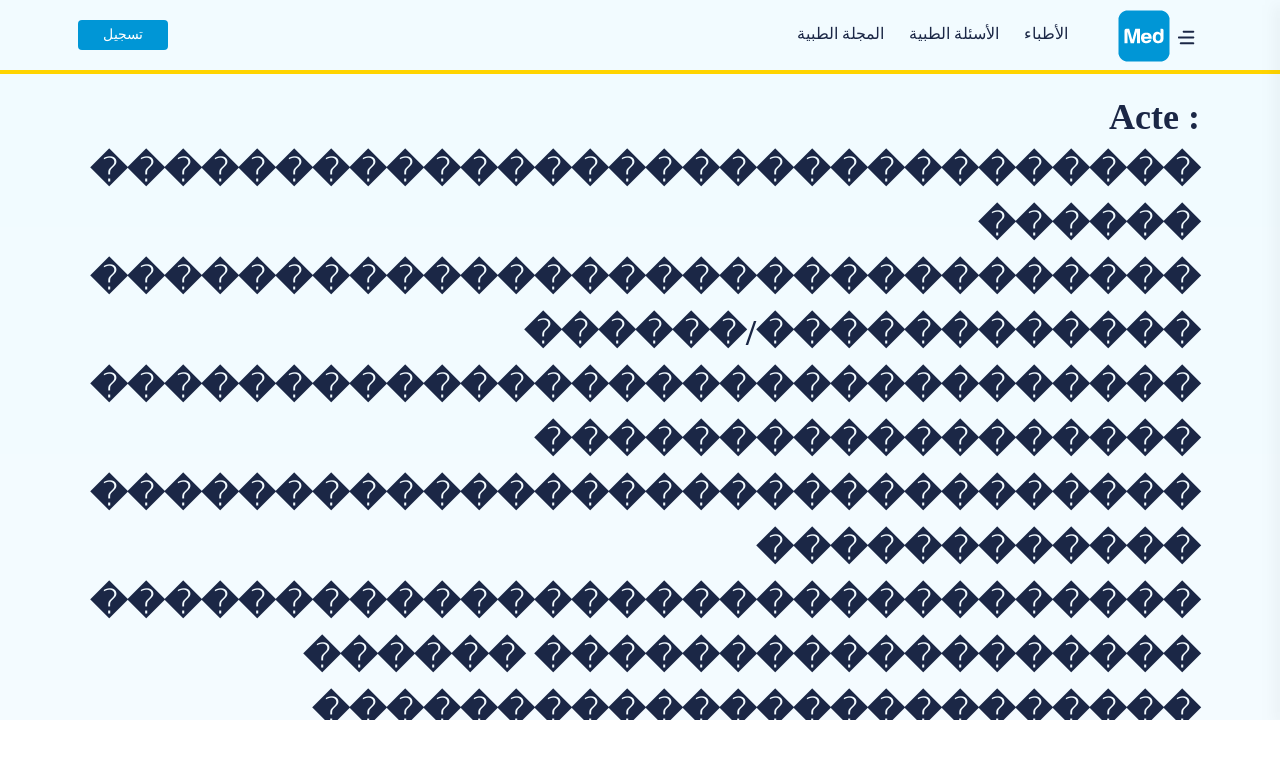

--- FILE ---
content_type: text/html; charset=UTF-8
request_url: https://www.med.tn/%EF%BF%BD%EF%BF%BD%EF%BF%BD%EF%BF%BD%EF%BF%BD%EF%BF%BD%EF%BF%BD%EF%BF%BD%EF%BF%BD%EF%BF%BD%EF%BF%BD%EF%BF%BD%EF%BF%BD%EF%BF%BD%EF%BF%BD%EF%BF%BD%EF%BF%BD%EF%BF%BD%EF%BF%BD%EF%BF%BD%EF%BF%BD%EF%BF%BD%EF%BF%BD%EF%BF%BD%EF%BF%BD%EF%BF%BD%EF%BF%BD%EF%BF%BD%EF%BF%BD%EF%BF%BD%EF%BF%BD%EF%BF%BD%EF%BF%BD%EF%BF%BD%EF%BF%BD%EF%BF%BD-%EF%BF%BD%EF%BF%BD%EF%BF%BD%EF%BF%BD%EF%BF%BD%EF%BF%BD%EF%BF%BD%EF%BF%BD%EF%BF%BD%EF%BF%BD%EF%BF%BD%EF%BF%BD%EF%BF%BD%EF%BF%BD%EF%BF%BD%EF%BF%BD%EF%BF%BD%EF%BF%BD%EF%BF%BD%EF%BF%BD%EF%BF%BD%EF%BF%BD%EF%BF%BD%EF%BF%BD%EF%BF%BD%EF%BF%BD%EF%BF%BD%EF%BF%BD%EF%BF%BD%EF%BF%BD%EF%BF%BD%EF%BF%BD%EF%BF%BD%EF%BF%BD%EF%BF%BD%EF%BF%BD/%EF%BF%BD%EF%BF%BD%EF%BF%BD%EF%BF%BD%EF%BF%BD%EF%BF%BD%EF%BF%BD%EF%BF%BD%EF%BF%BD%EF%BF%BD%EF%BF%BD%EF%BF%BD-%EF%BF%BD%EF%BF%BD%EF%BF%BD%EF%BF%BD%EF%BF%BD%EF%BF%BD%EF%BF%BD%EF%BF%BD%EF%BF%BD%EF%BF%BD%EF%BF%BD%EF%BF%BD%EF%BF%BD%EF%BF%BD%EF%BF%BD%EF%BF%BD%EF%BF%BD%EF%BF%BD%EF%BF%BD%EF%BF%BD%EF%BF%BD%EF%BF%BD%EF%BF%BD%EF%BF%BD%EF%BF%BD%EF%BF%BD%EF%BF%BD%EF%BF%BD%EF%BF%BD%EF%BF%BD-%EF%BF%BD%EF%BF%BD%EF%BF%BD%EF%BF%BD%EF%BF%BD%EF%BF%BD%EF%BF%BD%EF%BF%BD%EF%BF%BD%EF%BF%BD%EF%BF%BD%EF%BF%BD%EF%BF%BD%EF%BF%BD%EF%BF%BD%EF%BF%BD%EF%BF%BD%EF%BF%BD-%EF%BF%BD%EF%BF%BD%EF%BF%BD%EF%BF%BD%EF%BF%BD%EF%BF%BD%EF%BF%BD%EF%BF%BD%EF%BF%BD%EF%BF%BD%EF%BF%BD%EF%BF%BD%EF%BF%BD%EF%BF%BD%EF%BF%BD%EF%BF%BD%EF%BF%BD%EF%BF%BD%EF%BF%BD%EF%BF%BD%EF%BF%BD%EF%BF%BD%EF%BF%BD%EF%BF%BD%EF%BF%BD%EF%BF%BD%EF%BF%BD%EF%BF%BD%EF%BF%BD%EF%BF%BD%EF%BF%BD%EF%BF%BD%EF%BF%BD%EF%BF%BD%EF%BF%BD%EF%BF%BD%EF%BF%BD%EF%BF%BD%EF%BF%BD%EF%BF%BD%EF%BF%BD%EF%BF%BD-%EF%BF%BD%EF%BF%BD%EF%BF%BD%EF%BF%BD%EF%BF%BD%EF%BF%BD%EF%BF%BD%EF%BF%BD%EF%BF%BD%EF%BF%BD%EF%BF%BD%EF%BF%BD%EF%BF%BD%EF%BF%BD%EF%BF%BD%EF%BF%BD%EF%BF%BD%EF%BF%BD%EF%BF%BD%EF%BF%BD%EF%BF%BD%EF%BF%BD%EF%BF%BD%EF%BF%BD%EF%BF%BD%EF%BF%BD%EF%BF%BD%EF%BF%BD%EF%BF%BD%EF%BF%BD%EF%BF%BD%EF%BF%BD%EF%BF%BD%EF%BF%BD%EF%BF%BD%EF%BF%BD-%EF%BF%BD%EF%BF%BD%EF%BF%BD%EF%BF%BD%EF%BF%BD%EF%BF%BD%EF%BF%BD%EF%BF%BD%EF%BF%BD%EF%BF%BD%EF%BF%BD%EF%BF%BD%EF%BF%BD%EF%BF%BD%EF%BF%BD%EF%BF%BD%EF%BF%BD%EF%BF%BD-%EF%BF%BD%EF%BF%BD%EF%BF%BD%EF%BF%BD%EF%BF%BD%EF%BF%BD%EF%BF%BD%EF%BF%BD%EF%BF%BD%EF%BF%BD%EF%BF%BD%EF%BF%BD%EF%BF%BD%EF%BF%BD%EF%BF%BD%EF%BF%BD%EF%BF%BD%EF%BF%BD%EF%BF%BD%EF%BF%BD%EF%BF%BD%EF%BF%BD%EF%BF%BD%EF%BF%BD-%EF%BF%BD%EF%BF%BD%EF%BF%BD%EF%BF%BD%EF%BF%BD%EF%BF%BD%EF%BF%BD%EF%BF%BD%EF%BF%BD%EF%BF%BD%EF%BF%BD%EF%BF%BD%EF%BF%BD%EF%BF%BD%EF%BF%BD%EF%BF%BD%EF%BF%BD%EF%BF%BD%EF%BF%BD%EF%BF%BD%EF%BF%BD%EF%BF%BD%EF%BF%BD%EF%BF%BD--452.html
body_size: 27167
content:
<!doctype html>
<html lang="ar" class="no-js">
<head>
<meta charset="UTF-8">
<meta http-equiv="X-UA-Compatible" content="IE=edge,chrome=1">
<meta name="viewport" content="width=device-width, initial-scale=1.0, maximum-scale=1.0">
<title>������������������������������������</title>
<meta name="description" content="ابحث عن موعد واحجز عبر الإنترنت مع متخصص في ������������������������������������ ������������������������������������/������������ ������������������������������ ������������������ ������������������������������������������ ������������������������������������ ������������������ ������������������������ ������������������������  452 بالقرب منك أو أخصائي يؤدي أعمال ������������������������������������ ������������������������������������/������������ ������������������������������ ������������������ ������������������������������������������ ������������������������������������ ������������������ ������������������������ ������������������������  452 وحدد موعدًا مجانًا عبر الإنترنت">
<meta property="og:title" content="������������������������������������" />
<meta property="og:description" content="ابحث عن موعد واحجز عبر الإنترنت مع متخصص في ������������������������������������ ������������������������������������/������������ ������������������������������ ������������������ ������������������������������������������ ������������������������������������ ������������������ ������������������������ ������������������������  452 بالقرب منك أو أخصائي يؤدي أعمال ������������������������������������ ������������������������������������/������������ ������������������������������ ������������������ ������������������������������������������ ������������������������������������ ������������������ ������������������������ ������������������������  452 وحدد موعدًا مجانًا عبر الإنترنت" />
<meta property="og:type" content="article" />
<meta property="og:image" content="https://cdn.med.tn/img/cover-med.png" />
<meta property="og:url" content="https://www.med.tn/������������������������������������-������������������������������������/������������-������������������������������-������������������-������������������������������������������-������������������������������������-������������������-������������������������-������������������������--452.html" />
<meta property="fb:admins" content="100001552074204"/>
<meta property="fb:app_id" content="234412360263410"/>
<meta name="theme-color" content="#beecfc" />
<base href="https://www.med.tn/" />
<meta name='Petal-Search-site-verification' content='eebba24003'/>

<link rel="preconnect"  href="https://connect.facebook.net" crossorigin="anonymous"/>
<link rel="preconnect"  href="https://fonts.googleapis.com" crossorigin="anonymous"/>
<link rel="preconnect"  href="https://fonts.gstatic.com" crossorigin="anonymous"/>
<link rel="preconnect"  href="https://googleads.g.doubleclick.net" crossorigin="anonymous"/>
<link rel="preconnect"  href="https://maps.googleapis.com" crossorigin="anonymous"/>
<link rel="preconnect"  href="https://maps.google.com" crossorigin="anonymous"/>
<link rel="preconnect"  href="https://www.facebook.com" crossorigin="anonymous"/>
<link rel="preconnect"  href="https://www.google-analytics.com" crossorigin="anonymous"/>
<link rel="preconnect"  href="https://www.google.com" crossorigin="anonymous"/>
<link rel="preconnect"  href="https://www.googleadservices.com" crossorigin="anonymous"/>
<link rel="preconnect"  href="https://www.googletagmanager.com" crossorigin="anonymous"/>
<link rel="preconnect"  href="https://www.gstatic.com" crossorigin="anonymous"/>
<link rel="preconnect"  href="https://cdn.med.tn" crossorigin="anonymous"/> 
<link rel="preconnect"  href="https://image.medlink.tn" crossorigin="anonymous"/>
<link rel="preconnect"  href="https://rec.smartlook.com" crossorigin="anonymous"/>
<link rel="preconnect"  href="https://ajax.cloudflare.com" crossorigin="anonymous"/>
<link rel="preconnect"  href="https://static.cloudflareinsights.com" crossorigin="anonymous"/>

<link rel="icon" type="image/x-icon" href="https://cdn.med.tn/img/favicon/v2/favicon.ico">
<link rel="apple-touch-icon" sizes="57x57" href="https://cdn.med.tn/img/favicon/v2/apple-icon-57x57.png">
<link rel="apple-touch-icon" sizes="60x60" href="https://cdn.med.tn/img/favicon/v2/apple-icon-60x60.png">
<link rel="apple-touch-icon" sizes="72x72" href="https://cdn.med.tn/img/favicon/v2/apple-icon-72x72.png">
<link rel="apple-touch-icon" sizes="76x76" href="https://cdn.med.tn/img/favicon/v2/apple-icon-76x76.png">
<link rel="apple-touch-icon" sizes="114x114" href="https://cdn.med.tn/img/favicon/v2/apple-icon-114x114.png">
<link rel="apple-touch-icon" sizes="120x120" href="https://cdn.med.tn/img/favicon/v2/apple-icon-120x120.png">
<link rel="apple-touch-icon" sizes="144x144" href="https://cdn.med.tn/img/favicon/v2/apple-icon-144x144.png">
<link rel="apple-touch-icon" sizes="152x152" href="https://cdn.med.tn/img/favicon/v2/apple-icon-152x152.png">
<link rel="apple-touch-icon" sizes="180x180" href="https://cdn.med.tn/img/favicon/v2/apple-icon-180x180.png">
<link rel="icon" type="image/png" sizes="192x192"  href="https://cdn.med.tn/img/favicon/v2/android-icon-192x192.png">
<link rel="icon" type="image/png" sizes="32x32" href="https://cdn.med.tn/img/favicon/v2/favicon-32x32.png">
<link rel="icon" type="image/png" sizes="96x96" href="https://cdn.med.tn/img/favicon/v2/favicon-96x96.png">
<link rel="icon" type="image/png" sizes="16x16" href="https://cdn.med.tn/img/favicon/v2/favicon-16x16.png">
<!--link rel="manifest" href="https://cdn.med.tn/img/favicon/v2/manifest.json"-->
<meta name="msapplication-TileColor" content="#ffffff">
<meta name="msapplication-TileImage" content="https://cdn.med.tn/img/favicon/v2/ms-icon-144x144.png">
<meta name="theme-color" content="#beecfc">

<!--
<link rel="stylesheet" media="print" onload="this.media='all'"  href="https://fonts.googleapis.com/css?family=Open+Sans:300,300italic,regular,italic,600,600italic,700,700italic,800,800italic&subset=latin&display=optional" />
<link rel="stylesheet" media="print" onload="this.media='all'"  href="https://fonts.googleapis.com/css?family=Poppins:300,300italic,regular,italic,600,600italic,700,700italic,800,800italic&subset=latin&display=optional" />
-->

<style>
body { font-family: 'Open-Sans',Arial,sans-serif;direction:rtl!important;}
#pfmenucol1,.pfdetail-ftext {float:left!important;text-align:left;}
#pfmenucol2,.pf-ftitle {float:right!important;text-align:right;}
.docsidebar,.drugsidetags {float:left!important;}
.docmainbar,.drugsidefilter,.drugmain {float:right!important;}
</style>


  <link rel="stylesheet" href="https://cdn.med.tn/css/pages.bootstrap.min.css"  />
<link rel="stylesheet" href="https://cdn.med.tn/css/pages.bootstrap2.min.css"  />
<link rel="stylesheet" href="https://cdn.med.tn/css/pages.bootstrap3.min.css"  >
<link rel="stylesheet" href="https://cdn.med.tn/css/pages.bootstrap4.min.css"  />


<link rel="stylesheet" href="https://cdn.med.tn/css/fontello.min.css"    media="print" onload="this.media='all'" />
 

<link rel="preload" href="https://cdn.med.tn/img/logo_med.svg" as="image" type="image/svg+xml" />


     <style>
 
  /*@font-face {
        font-family: 'Noto Kufi Arabic';
        font-style: normal;
        font-weight: 400;
        src: url(https://cdn.med.tn/css/NotoKufiArabic-Regular.eot);
        src: url(https://cdn.med.tn/css/NotoKufiArabic-Regular.eot?#iefix) format('embedded-opentype'),
        url(https://cdn.med.tn/css/NotoKufiArabic-Regular.woff2) format('woff2'),
        url(https://cdn.med.tn/css/NotoKufiArabic-Regular.woff) format('woff'),
        url(https://cdn.med.tn/css/NotoKufiArabic-Regular.ttf) format('truetype');
        font-display: fallback;
    }*/

    @font-face {
        font-family: 'Noto Kufi Arabic';
        font-style: normal;
        font-weight: normal;
        src: url(https://cdn.med.tn/css/NotoKufiArabic-Bold.eot);
        src: url(https://cdn.med.tn/css/NotoKufiArabic-Bold.eot?#iefix) format('embedded-opentype'),
        url(https://cdn.med.tn/css/NotoKufiArabic-Bold.woff2) format('woff2'),
        url(https://cdn.med.tn/css/NotoKufiArabic-Bold.woff) format('woff'),
        url(https://cdn.med.tn/css/NotoKufiArabic-Bold.ttf) format('truetype')
        font-display: fallback;
    } 

</style>



<link rel="stylesheet" href="https://cdn.med.tn/css/pages.style.min.css?v2"   />

<link rel="stylesheet" href="https://cdn.med.tn/css/owl.carousel.min.css" media="print" onload="this.media='all'"/><link rel="stylesheet" href="https://cdn.med.tn/css/golden-forms.min.css"  media="print" onload="this.media='all' " />

<link rel="stylesheet" href="https://cdn.med.tn/css/pages.vc.min.css"  />


<link rel="stylesheet" href="https://cdn.med.tn/css/select2.min.css"     media="print" onload="this.media='all'"  />
<link rel="stylesheet" href="https://cdn.med.tn/css/easy-autocomplete.min.css"    media="print" onload="this.media='all'" />
<link rel="stylesheet" href="https://cdn.med.tn/css/slick.css"  media="print" onload="this.media='all'" />



  <link rel="stylesheet" href="https://cdn.med.tn/css/ar.css"  />





  



<style>

 
  iframe[name="intercom-banner-frame"] {display:none!important;}
   
.wpf-header {background:#F2FBFF!important; }
 #aside-toggle img {width:18px;height:15px;margin:18px 30px}
.yellowsep {background:#FFD400!important;height:4px!important;}
.pfnavsub-menu-lang {width:80px!important;}

.vc_tta-tab { white-space: nowrap!important;}
 
#pfmenucol2 { text-align:left;}
 .searchV2 {
	text-align: left!important;
	background:none!important;
	margin:0 50px!important;
	padding-bottom:50px;
}

.bannerbox {height:250px;}
 
.stickydoc {
  position: fixed;
  top: 0;
  width: 100%;
}
.stickybtndoc {
  position: fixed;
  bottom: 0;
  width: 100%;
  z-index:5
}
 

.homebloc {padding-left:50px;padding-right:50px;}

.searchV2 section {background:#FFFFFF!important;border: 1px solid #E0E0E0;}

#search_listing {margin-left:60px;margin-right:60px;}
.margin_sides {margin-left:60px;margin-right:60px;}

.pf-itempage-maindiv {margin-left:60px;margin-right:60px;margin-bottom:20px;}

#profile_wrapper_view {margin-left:60px;margin-right:60px;}

main input:checked + .tlabel, main input:checked + a .tlabel  {
  color: #000000!important;
border: 1px solid #E0E0E0;
box-sizing: border-box;
box-shadow: 0px -2px 4px rgba(0, 0, 0, 0.1);
border-radius: 6px 6px 0px 0px;
background:#FFFFFF!important;
  padding-bottom: 10px!important;
  border-bottom: 0px!important;
  z-indexx:99999999999;
  padding-left:45px!important;
  padding-right:25px!important;
}
main .tlabel {padding-left:45px!important;padding-right:25px!important; }
main .tlabel[for*='1']  { background: url(https://cdn.med.tn/img/ic-medecin-.png) no-repeat!important;background-position: 10% 50% !important;  }
main .tlabel[for*='2'] { background: url(https://cdn.med.tn/img/ic-pharmacie-.png) no-repeat!important;background-position: 10% 50% !important;   }
main .tlabel[for*='3'] { background: url(https://cdn.med.tn/img/ic-medicament-.png) no-repeat!important;background-position: 10% 50% !important;   }
main .tlabel[for*='4'] { background: url(https://cdn.med.tn/img/ic-question-.png) no-repeat!important;background-position: 10% 50% !important;   }
main .tlabel[for*='5'] { background: url(https://cdn.med.tn/img/ic-magazine-.png) no-repeat!important;background-position: 10% 50% !important;   }
main input:checked + .tlabel[for*='1']  { background:#FFFFFF url(https://cdn.med.tn/img/ic-medecin.png) no-repeat!important;background-position: 10% 50% !important;   }
main input:checked + .tlabel[for*='2'] { background:#FFFFFF url(https://cdn.med.tn/img/ic-pharmacie.png) no-repeat!important;background-position: 10% 50% !important;   }
main input:checked + .tlabel[for*='3'] { background:#FFFFFF url(https://cdn.med.tn/img/ic-medicament.png) no-repeat!important;background-position: 10% 50% !important;  }
main input:checked + .tlabel[for*='4'] { background:#FFFFFF url(https://cdn.med.tn/img/ic-question.png) no-repeat!important;background-position: 10% 50% !important;   }
main input:checked + .tlabel[for*='5'] { background:#FFFFFF url(https://cdn.med.tn/img/ic-magazine.png) no-repeat!important;background-position: 10% 50% !important;  }
 
	.pf-search-locatemebutton {  position:absolute!important;  top:5px!important;  right:30px!important;  }
	.pf-search-locatemebutton:hover {   }
 	
	.jng_pharma {padding-top:8px;border-top:solid 1px #eeeeee;border-bottom:solid 1px #eeeeee!important;}
	
	.pfsearchformerrors {background: #EB5757;border-radius: 15px;padding:0px;width:300px!important;position:relative;margin-bottom:10px!important;}
	.pfsearchformerrors ul {padding:10px 15px}
	.pfsearchformerrors .pfsearch-err-button { margin-top:5px;}
.wpf-container {
	background: linear-gradient(180deg, #F1FBFF 0%, #F5FCFF 10%, #FAFBFF 20%, #FFFFFF 30%)!important;
	width:100%!important;
	/*padding-top:80px;*/
} 
#homep { }
#pfmenucol2 {padding-left:30px}
 .pf-container {width:100%!important;}
  .maintxt {font-family: 'sharp-sans-bold'!important;
font-style: normal!important;
font-weight: bold!important;
font-size: 50px!important;
line-height: 122%!important;
 color: #00234B!important;}
 .subtitle {font-size:20px;}
 
 .homebloc .maintxt {padding-top:40px;}
 .wpf-navwrapper {padding-left:55px;padding-right:55px;}
 
 main section {box-shadow:none!important;}
 
 .pfminisearch {padding-left:15px!important;padding-right:15px!important;}
.pfminisearch .colhorsearch {padding-left:0!important;padding-right:0!important;}
 .select2-container-active .select2-choice,
.select2-container { border: none!important; }
span.select2-selection.select2-selection--single {
        outline: none!important;
    }

.inputsearch {padding-left:30px!important; }
.pflabelfixsearch .pfadmicon-glyph-627{position: absolute;left:5px;top:7px; z-index:9;font-size: 16px!important;}
 
 .morereplies {padding:10px 15px;background: #FFC909;box-shadow: 2px 2px 4px rgba(0, 0, 0, 0.1);border-radius: 6px;font-size: 14px;
line-height: 21px;text-align: center;text-transform: uppercase;color: #1B2746;}
.posequestion {padding:10px 15px;background: #0696D6;box-shadow: 2px 2px 4px rgba(0, 0, 0, 0.1);border-radius: 6px;font-size: 14px;line-height: 21px;text-align: center;text-transform: uppercase;color: #FFFFFF;}
 .posequestion:hover {color: #FFFFFF;}.morereplies:hover {color: #1B2746;}
	.button-search-submit {
 
background: #FFC909!important;
color: #000000!important;
border-radius: 0px 6px 6px 0px!important;
}
 
  .quesection {background: #ECF0F3!important;padding-bottom:50px;padding-top:50px;}
  .quesection .pf-container {padding-left:50px;padding-right:50px;}
 
 .button-ask-question {width:100%!important; text-align:center; font-weight:600; font-size: 14px!important; margin-top:0;color:#ffffff!important;background: #0696D6!important;border-radius: 6px!important;}      
.button-ask-question i{font-size:20px!important}
.button-ask-question:hover {transition: opacity 0.35s;opacity: .9;}
.howsteps {padding-top:30px;padding-bottom:30px;}
.howsteps .maintxt {font-size: 36px!important; }
.homesection .subtitle { margin-bottom:30px  }
.howsteps .wpb_column {text-align:center; }
.howsteps .wpb_column p {max-width:200px;margin:20px auto}
.quesection .maintxt {font-size: 30px!important; }
.quesection h3 { font-family: 'sharp-sans-semibold';font-style: normal;font-weight: 600;font-size: 18px;line-height: 24px;text-transform: uppercase;color: #1B2746;margin: 30px 0px; }
.btnposeques {padding: 10px 20px;background: #FFC909;border-radius: 6px;margin: 0px 12px;font-size: 16px!important;}
.btnposeques:hover {color:#000000}
.btnfindques:hover {color:#ffffff}
.btnfindques {padding: 10px 20px;background: #0696D6;border-radius: 6px;margin: 0px 12px;font-size: 16px!important;color:#ffffff}
.quesection .boxques {
	float:left;width:100%; 
padding: 11px;
background: #FFFFFF;
border: 1px solid #E8E8E8;
box-sizing: border-box;
box-shadow: -1px -1px 2px rgba(255, 255, 255, 0.19), 0px 0px 2px rgba(174, 174, 192, 0.2);
border-radius: 6px;
}
.quesection .boxques a {width:100%;  }
.quesection .boxques label {font-size: 16px!important;font-weight: 600; }
.quesection .boxques i {float:right}


.form-block {
	float:left;width:100%; 
background-color:#ffffff!important;
border: 1px solid #E8E8E8!important;
box-sizing: border-box;
box-shadow: -1px -1px 2px rgba(255, 255, 255, 0.19), 0px 0px 2px rgba(174, 174, 192, 0.2);
border-radius: 6px!important;
}
.form-block h3.subtitle {font-size: 16px;line-height: 24px;text-align: center;color: #1B2746;}
.calendar-navWrapper {background: #FCFCFC;
box-shadow: 0px 0.5px 0px rgba(0, 0, 0, 0.12);}
.mdCustom-calendar .calendar-arrow {background:inherit!important;color:#7C878E!important;padding:0!important}
.mdCustom-calendar .calendar-arrow:hover {border:none!important}
.mdCustom-calendar .calendar-arrow.lefta {top: 10px;margin:0 20px; }
.mdCustom-calendar .calendar-arrow.righta {top: 10px;margin:0 20px; }
.mdCustom-calendar .active-day {background: #0696D6!important;border: 1px solid #0696D6!important;}
.mdCustom-calendar .availabilities-day-title:hover {border: 1px solid #0696D6!important;}
.mdCustom-calendar .availabilities-slot:not(.availabilities-slot--empty):not(.active-time):hover {color: #0696D6!important;background-color: #fff;border-color: #0696D6!important;}
.mdCustom-calendar .active-time {background: #0696D6!important;color: #FFFFFF!important;}
.mdCustom-calendar .active-time:hover {color: #FFFFFF!important;}
#register-patient-app-button {padding:10px 20px;background: #0696D6;box-shadow: 2px 2px 4px rgba(0, 0, 0, 0.1);border-radius: 10px;font-size: 16px;line-height: 24px;text-align: center;color: #FFFFFF;min-width:50%;margin-top:20px;}

.accordion-toggle:after {
    font-family: 'fontello';
    content: "\eae2";    
    float: right;
}
.accordion-opened .accordion-toggle:after {    
    content: "\eae1";    
}

.footer {
 background: #F7F7F7;
  padding: 3rem 1.5rem 6rem;
}
.pfwidgettitle {
	margin-top:20px;
font-style: normal;
font-weight: 600;
font-size: 16px;
line-height: 24px;
color: #00234B;
}
.footer .pfwidgetinner li a {font-size:14px;line-height: 150%!important;color:#00234B!important}
.copyright {
 background: #EDEDED;
  padding: 3rem 1.5rem 6rem;
  border-top: 1px solid #dddddd;
}
.magsection {padding-left:40px;padding-right:40px;padding-top:30px;padding-bottom:50px!important;background: #FFFFFF!important;padding-bottom:20px;}
.magsection h2 {font-size: 30px!important;padding-bottom:20px;}
 .mag-item .magtitle { display:block;padding:20px;font-style: normal;font-weight: bold;font-size: 18px;line-height: 27px;color: #000000;}
 .mag-item span { display:block;padding:0 20px 20px 20px;}
.mag-items .mag-item {
	 
background: #FFFFFF;
border: 0.5px solid #E6E6E6;
box-sizing: border-box;
box-shadow: -10px -10px 30px #FFFFFF, 4px 4px 20px rgba(174, 174, 192, 0.2);
border-radius: 10px!important;
} 
.mag-item .btn { display:block;margin: 10px 20px; position:absolute;bottom:10px;padding: 8px 20px;background: #0696D6;box-shadow: 2px 2px 4px rgba(0, 0, 0, 0.1);border-radius: 6px;color: #ffffff;}
.toggletop:hover,.toggletop:active,.toggletop:focus {color:#00234B}

.footer .wpb_column_step:first-child {padding-left:60px!important;}
.catlist {margin:0px 6px ;padding: 8px 16px 8px 8px;background: #FCFCFC;border: 0.5px solid #E0E0E0;box-sizing: border-box;border-radius: 10px;font-size: 16px;line-height: 24px;color: #1B2746;}
.catlist img {max-width:32px; margin-right:5px; }
.question-list {
	background: #FFFFFF;
border: 1px solid #E0E0E0;
box-sizing: border-box;
box-shadow: 0px 0px 4px rgba(0, 0, 0, 0.1);
border-radius: 10px
}
.subdrugs {font-weight: bold;font-size: 24px;line-height: 36px;color: #1B2746;}
@media (max-width: 1200px) {
	.wpf-navwrapper {padding-left:15px;padding-right:15px;}
}

@media (min-width: 568px) {
	 .questionsxyz .card-doctor-bottom {flex-direction:row}
}

@media (max-width: 768px) {
	.maintxt {font-size: 32px!important;}
	 .subtitle {font-size:16px;line-height: 140%!important;}
}
 @media (max-width: 568px) {
	 .bannerbox {height:200px;}
	 .morereplies {display:block;margin-top:20px;}
	 .posequestion {display:block;}
	 .homebloc .maintxt {padding-top:0px;}
	 .viewquiz {font-size:14px!important;}
	 .mobmagm,.padques,.magsection {padding-left:0;padding-right:0}
	 .mag-items .mag-item { margin-bottom:10px;}
	 .homebloc .wpb_column {padding-left:0;padding-right:0}
	 .subdrugs {font-size: 18px;line-height: 26px;}
	 #profile_wrapper_view {margin-left:10px;margin-right:10px;}
	 .profile__box .profile__box-title {font-size: 18px!important;line-height: 22px!important;margin:5px 10px 20px!important;}
	 #search_listing {margin-left:0px!important;margin-right:0px!important;}
	 .margin_sides {margin-left:0px!important;margin-right:0px!important;}
	 .pf-itempage-maindiv {margin-left:0px!important;margin-right:0px!important;margin-top:0px!important;}
	 .btn-viewmore {display:block}
	 #aside-toggle img {margin:18px 0px}
	 .homebloc {padding-left:20px;padding-right:20px;}
	 .wpf-navwrapper {padding-left:15px!important;padding-right:5px!important;}
	 .quesection .pf-container {padding-left:20px;padding-right:20px;}
	 .magsection {padding-bottom:30px!important;}
	 .jng_pharma {border-left:solid 1px #eeeeee;border-right:solid 1px #eeeeee!important;}
	 .footer .wpb_column_step:first-child {padding-left:30px!important;}
	 .searchV2 {margin:0!important;}
	 .maintxt {font-size: 28px!important;}
	 .subtitle {font-size:14px;line-height: 140%!important;}
	.pf-container main .tlabel,.pf-container main input:checked + .tlabel, .pf-container main input:checked + a .tlabel {padding-left:26px!important;padding-right:26px!important;  }
	/*.pf-container main .tlabel { background: none!important;  }
	.pf-container main input:checked + .tlabel,.pf-container main input:checked + a .tlabel  { background:#FFFFFF!important; }*/
	.pf-container main .tlabel { width: 40px!important;height:40px;  margin-bottom:-7px!important; }
	.form-block h3.subtitle {font-size: 15px!important;line-height: 22px!important;color: #1B2746!important;}
	.catlist {float:left;font-size: 14px;line-height: 20px;padding: 5px 16px 5px 8px;}
	.catlist img {max-width:20px;display:inline-block}
	#doc-carousel .profile__flex .profile__label .profile__label--name {font-size: 12px!important;line-height: 16px;}
	#doc-carousel .profile__flex .profile__label .profile__label--spee {font-size: 10px!important}
	#doc-carousel .profile__flex img {width:32px!important;height:32px!important}
	
	.homesection .maintxt {font-size: 22px!important; margin-bottom:10px!important;}
	.btnposeques,.btnfindques {padding: 7px 12px;font-size: 14px!important;margin: 20px 0px; }
	.quesection h3 {font-size: 14px!important;}
	.card-doctor-block .card-doctor-top .div__button .button__rdv {text-align:center!important}
	
	main .tlabel[for*='1']  { background-position: 50% 50% !important;  }
	main input:checked + .tlabel[for*='1']  { background-position: 50% 50% !important;   }
	main .tlabel[for*='2']  { background-position: 50% 50% !important;  }
	main input:checked + .tlabel[for*='2']  { background-position: 50% 50% !important;   }
	main .tlabel[for*='3']  { background-position: 50% 50% !important;  }
	main input:checked + .tlabel[for*='3']  { background-position: 50% 50% !important;   }
	main .tlabel[for*='4']  { background-position: 50% 50% !important;  }
	main input:checked + .tlabel[for*='4']  { background-position: 50% 50% !important;   }
	main .tlabel[for*='5']  { background-position: 50% 50% !important;  }
	main input:checked + .tlabel[for*='5']  { background-position: 50% 50% !important;   }
	
	.filter__city {margin-top:10px;}
 	.quesection .titleques {text-align:center;}
	.quesection .btnques {margin-top:10px!important;margin-bottom:10px!important;text-align:center;}
	.quesection .btnques a {float:none;width:50%!important;text-align:center;font-size:12px!important;}
	
	.btnques { margin-top:0!important}
	.searchV2 { padding-bottom:0px;}
	
	
	
	
	#blockQuestions {
        display: -webkit-box;
        display: -moz-box;
        display: box;
        
        -webkit-box-orient: vertical;
        -moz-box-orient: vertical;
        box-orient: vertical;
    }
    #blockActs {
        -webkit-box-ordinal-group: 2;
        -moz-box-ordinal-group: 2;
        box-ordinal-group: 2;
    }   
	 #blockCategories {
        -webkit-box-ordinal-group: 3;
        -moz-box-ordinal-group: 3;
        box-ordinal-group: 3;
    }
	
	.filter__icon.flotten {}
	
	
	
   }
   
   .main-links-lg {margin-top:20px; }
   .main-links-lg a {
    padding: 4px 5px;
    font-size: 18px;
    height: 28px;
    margin-right: 10px;
    border-radius: 4px 4px 0px 0px; 
    display: inline-block;
    float: left;
    color: #1B2746;
    font-weight: 500;
	position:relative;
	
}
.main-links-lg a:hover:after,
.main-links-lg a.active:after {
    color: #0696D6;
    /*border-bottom: #0696D6 solid 3px !important;*/
	 content:'';
    position:absolute;
    left:0; right:0;
    top:100%;
    margin:0px auto;
    width:50%;
    height:3px;
    background:#0696D6;
 	}
 
 @media screen and (max-width: 1400px) {
	  .main-links-lg a {font-size: 16px!important;margin-right: 5px;}
 }
 @media screen and (max-width: 1200px) {
	  .main-links-lg a {font-size: 14px!important;margin-right: 5px;}
 }	
	 
	
/*  Listing   */

.searchResults-itemDoctor .card-doctor {
display: flex;
flex-direction: column;
align-items: flex-start;
padding: 0px;
border: 1px solid #E6E6E6;
filter: drop-shadow(-10px -10px 30px #FFFFFF), drop-shadow(4px 4px 20px rgba(174, 174, 192, 0.2));
border-radius: 10px;
}
 

.searchResults-itemDoctor .card-doctor .card-doctor-header .card-doctor-picture img{width:77px;height:77px;-moz-border-radius:10px!important;-webkit-border-radius:10px!important;border-radius:10px!important}
.searchResults-itemDoctor .card-doctor .card-doctor-header .card-doctor-info .practitioner-name {	.	
font-family: sharp-sans-semibold!important;
font-style: normal;
font-weight: bold;
font-size: 16px;
line-height: 24px;
color: #0096D6;
}

.searchResults-itemDoctor .card-doctor .card-doctor-header .card-doctor-info .practitioner-speciality {font-family: sharp-sans-semibold!important;
font-style: normal;
font-weight: normal;
font-size: 12px!important;
line-height: 18px;
color: #00234B;
}
 
.searchResults-itemDoctor .card-doctor .card-doctor-header .card-doctor-info .practitioner-address p {font-family: sharp-sans-semibold!important;
font-style: normal;
font-weight: normal;
font-size: 12px;
line-height: 18px;
 color: #24388A;}
 
  .searchResults-content .btn-viewmore {
padding: 10px 20px!important;
background: #0696D6!important;
border-radius: 6px!important;
margin: 0px 10px;
font-style: normal;
font-weight: normal;
font-size: 14px!important;
line-height: 21px;
color: #FFFFFF!important;
border:none!important;
text-align:center!important
 }
  .searchResults-content .btn-viewmore:hover {color: #000000!important;}
 
  .card-doctor-block {
	  background-color: white;
border: 1px solid #E6E6E6;
filter: drop-shadow(-10px -10px 30px #FFFFFF), drop-shadow(4px 4px 20px rgba(174, 174, 192, 0.2));
border-radius: 10px;
margin-bottom:15px;
width:100%;
clear:both;
 
  }
 
 
 .card-doctor-top { 
 
 display:block;
  background-color: white;
  border-radius: 10px;
  clear:both;
  
}
 
 
  .card-doctor-bottom { 
  display: flex;
flex-direction: column;
/*align-items: flex-start;*/
padding: 16px 20px;
background: #FCFCFC;
border-radius: 0px 0px 10px 10px;
border-top: 1px solid #E6E6E6;
  }
  
  .profile__header {
 	   z-index:2000!important;
	  padding:10px 10px 10px 80px;
	 background: #F2FBFF;
	box-shadow: 0px 8px 15px rgba(0, 0, 0, 0.1);
  }
   .profile__anchor {
	display:block;
    
     
 }
  .profile__header.stickydoc {
    }
  
  .profile__label {margin-left:10px;}
  .profile__header img {width:80px;height:80px;border-radius: 6px;}
 .profile__label--name {
font-style: normal;
font-weight: bold;
font-size: 24px;
line-height: 26px;
color: #1B2746;
margin:0
}
.profile__label--spe {
font-style: normal;
font-weight: normal;
font-size: 16px!important;
line-height: 18px;
color: #1B2746!important;
}
.profile__label--adr {
font-style: normal;
font-weight: normal;
font-size: 14px!important;
line-height: 18px;
color: #7C878E!important;
margin-top:5px;
}


 .verified-doc {padding:0!important;background:inherit!important;color:#219653!important;}
 
 .profile__header .profile__btn {
	 float:right!important;
	 margin-right:65px;
	 margin-top:10px;
 }


 .probutton{
	box-shadow: 0px -8px 15px rgba(0, 0, 0, 0.1);
	 padding:10px;
	 background:#F2FBFF;
	 text-align:center;
	 z-index:3;
 }
 .probutton a {
	 padding:10px;
	 width:100%;
	   display:inline-block;
		border-radius: 6px;
		font-size: 14px;
	line-height: 21px;
	box-shadow: 2px 2px 4px rgba(0, 0, 0, 0.1);
 }
 .probutton-prendrerdv {background: #FFC909;color: #1B2746;}
 .probutton-viewphone {background: #0096D6;color: #FFFFFF;}
 .confirm-button-code {padding:8px 10px; background: #0096D6;border-radius:0px 6px 6px 0px;font-size: 16px!important;line-height: 24px!important;color: #FFFFFF;border:0!important;}
 .button__blue {
	 padding:8px 10px;
	  background: #0096D6;
		border-radius: 6px;
		font-size: 13px;
line-height: 21px;
color: #FFFFFF;
 }
 .button__blue:hover {color: #FFFFFF!important;}
  .profile__header .profile__btn .profile__btn-rdv {
	  padding:10px;
	  background: #FFC909;
		border-radius: 6px;
		font-size: 14px;
line-height: 21px;
color: #1B2746;
  }
   .profile__header .profile__btn-msg {
	   padding:10px;
	  background: #0096D6;
	  color: #FFFFFF!important;
	  border-radius: 6px;
  }
  .profile__links {display: flex; justify-content: center;margin-bottom:-8px;  }
   .profile__links a {
    padding: 0px 5px;
    font-size: 16px;
	line-height:18px;
    height: 24px;
    margin-right: 10px;
    border-radius: 4px 4px 0px 0px; 
    display: inline-block;
    float: left;
    color: #1B2746;
    font-weight: 500;
	position:relative;
}
.profile__links a:hover:after,
.profile__links a.active:after {
    color: #0696D6;
	 content:'';
    position:absolute;
    left:0; right:0;
    top:100%;
    margin:0px auto;
    width:50%;
    height:3px;
    background:#0696D6;
 	}
 
 .profile__box {
	 background: #FFFFFF;
	border: 1px solid #DDDDDD;
	box-shadow: -10px -10px 30px #FFFFFF, 4px 4px 20px rgba(174, 174, 192, 0.2);
	border-radius: 10px;
	margin-top:50px;
 }
 .profile__box .col-resp {padding:15px;}
 .profile__box .profile__btn {margin-left:15px; }
  .profile__box .profile__btn-msg {
	  width:180px!important;
	   display:inline-block;
	   padding:8px 10px;
	  background: #0096D6;
	  color: #FFFFFF!important;
	  border-radius: 4px;
	  text-align:center;
   }
 .profile__btn i {font-size:20px;color:#00234B}
	.profile__box .profile__box-title {font-style: normal;font-weight: bold;font-size: 22px;line-height: 36px;color: #0096D6;border-bottom:none;margin:5px 20px 30px;}
.dispo-slot {background:#0096D6!important}

.profile__adr {
	font-size: 14px;
line-height: 21px;
color: #4F4F4F;}
.profile__box h3 {
	font-style: normal;
	font-weight: 600;
	/*font-size: 15px!important;*/
	line-height: 150%;
	color: #00234B;
	margin:0px 10px 10px 0px
}
.profile__box-content {
	padding:0 15px;
}
  
  .widget_recent_post ul {
	  padding:0;list-style:none;
	  margin-top:0px;
  }
  
.iframe-container {
  overflow: hidden;
  /* 16:9 aspect ratio */
  padding-top: 60%;
  position: relative;
}

.iframe-container iframe {
   border: 0;
   height: 100%;
   left: 0;
   position: absolute;
   top: 0;
   width: 100%;
   border-radius: 0px 10px 0px 0px;
}
  
.maproute {display:block;padding:10px;text-align:center;
	  background: #0096D6;
	  color: #FFFFFF!important;
border-radius:0px 0px 6px;}

  .boxquestion {
	  padding:10px;
	  background: #FFFFFF;
border: 1px solid #E0E0E0;
box-sizing: border-box;
border-radius: 10px;
height:200px;
  }
   .boxquestion h3 {font-style: normal;
font-weight: 600;
font-size: 16px;
line-height: 170%;
margin:0;
color: #0696D6;}
  .boxquestion .vreply {
	  position:absolute;
	  bottom:10px;
	  padding: 8px 20px;
	  background: #0696D6;
box-shadow: 2px 2px 4px rgba(0, 0, 0, 0.1);
border-radius: 6px;
font-style: normal;
font-weight: normal;
font-size: 14px;
line-height: 21px;
text-align: center;
color: #FFFFFF;
  }
 
 .doctors-city,.pharmacy-city {margin-bottom:20px!important;padding:0!important}
 .doctors-city a,.pharmacy-city a {background: #ffffff;
 padding: 5px 10px!important;
border-radius: 30px!important;
}

.list__ .list__profile img {
  width:77px;height:77px;-moz-border-radius:10px!important;-webkit-border-radius:10px!important;border-radius:10px!important;margin:10px;
}
 
 .list__title {
font-style: normal;
font-weight: bold;
font-size: 36px;
line-height: 54px;
color: #1B2746;
margin:10px 15px;
 }

.list__ {
  display: flex;
  border-radius: 10px 10px 10px 10px;
  background-color: white;
  padding: 5px;
  
}
 
.list__profile {
  display: flex;
  flex-grow: 1;
  text-align: left;
  justify-content: flex-start;
  
}
 
 
.list__label {
  width: 100%;
  display: flex;
  flex-direction: column;
  align-items: left;
  margin-top: 15px;
  line-height:30px;
}

.listpharmacy .list__label {
  margin: 5px 10px 10px 12px!important;
}

.list__label--name {
font-style: normal;
font-weight: bold;
font-size: 16px;
line-height: 24px;
color: #0096D6;
}
.list__label--spe {
font-style: normal;
font-weight: normal;
font-size: 12px!important;
line-height: 18px;
color: #00234B;
}
.list__label--spee img {width:16px;height:16px;margin-left:0;margin-right:10px}

.list__label--adr i {
	color: #0096D6;
	font-size:16px;
	margin-left:-5px;
}
.list__label--adr {
font-style: normal;
font-weight: normal;
font-size: 12px;
line-height: 18px;
 color: #24388A;
}

.card-doctor-top .col-resp {padding:0!important;margin:0!important}
 
 .div__button {padding: 25px 5px;text-align:right}
 
.button__rdv {
padding: 10px;
background: #FFC909;
border-radius: 6px;
margin: 0px 10px;
font-style: normal;
font-weight: normal;
font-size: 14px;
line-height: 21px;
color: #1B2746;
text-align:center!important
}	
 .button__rdv img {width:15px;height:16px;margin-right:5px;}
 .button__rdv span {margin-right:3px;}
 .button__rdv i {font-size: 18px;}
 
 .button__fiche {
padding: 10px;
background: #0696D6;
box-shadow: 2px 2px 4px rgba(0, 0, 0, 0.1);
border-radius: 6px;
margin: 0px 10px;
font-style: normal;
font-weight: normal;
font-size: 14px;
line-height: 21px;
color: #FFFFFF;
text-align:center!important
}	
 .button__fiche:hover {color: #FFFFFF;}
 
 .button__call {
	 display:block;
padding: 5px 10px 5px 5px;
background: #1BC47D;
border-radius: 4px;
margin: 0px 10px;
font-style: normal;
font-weight: 400;
font-size: 16px;
line-height: 24px;
color: #FFFFFF;
text-align:center!important;

}	
 .button__call i {font-size: 18px;}
 .button__call:hover {color: #FFFFFF;}
 
 .listpharmacy .div__button {padding: 15px 5px;}
 
 .button__map {
	 display:block;
padding: 5px 10px 5px 5px;
font-style: normal;
font-weight: 400;
font-size: 16px;
line-height: 24px;
color: #1B2746;
margin-top:5px!important;
text-align:center!important;
 }
 .button__map i {font-size: 18px;}
 
 
 .list__bio {margin-bottom:10px;}
 .list__acts {margin-top:10px;margin-bottom:0}
 .list__acts .tagcloud {padding: 5px 10px;background: #E6E6E6;border-radius: 30px;margin:0 15px;}
 

.filter__ {
display: flex;
flex-direction: column;
align-items: flex-start;
padding: 0px;
background: #FFFFFF;
border: 1px solid #DDDDDD;
box-sizing: border-box;
box-shadow: -10px -10px 30px #FFFFFF, 4px 4px 20px rgba(174, 174, 192, 0.2);
border-radius: 10px;
margin-bottom:20px;
width:100%;
}
.filter__header {
	 width:100%;
	 padding:10px 20px;
	font-style: normal;
	font-weight: 600;
	font-size: 16px;
	line-height: 24px;
	color: #00234B;
 }
 .filter__content {width:100%;border-top: 1px solid #DDDDDD;}
 .filter__ .pfminisearch {margin-top:20px;}

 .filter__ .pf-search-locatemebutton { top:5px!important;  right:60px!important;  }
 .filter__ .filter__icon {display:none;width:20px;height:20px;margin-top:2px;}
 .filter__city {margin-left:10px;}
 
 .pf-itempage-br-xm {border-bottom:none;margin-top:0px; margin-bottom:0px;}

	.sidebar__box {background: #FFFFFF;border: 0.5px solid #DDDDDD;box-sizing: border-box;box-shadow: -10px -10px 30px #FFFFFF, 4px 4px 20px rgba(174, 174, 192, 0.2);
border-radius: 10px;padding:15px;margin-top:10px;}
	 .pfwidgettitle .sidebar__title {font-style: normal;font-weight: bold;font-size: 24px;line-height: 36px;color: #0096D6;border-bottom:none;}

	.widget_recent_entries ul li:before{content:none;margin-right:inherit}
	.widget_recent_entries ul li {background:url(https://cdn.med.tn/img/icon/act.svg) no-repeat;padding-left:28px;line-height:24px}

	.profile__box .btnques {padding-bottom:10px;padding-top:40px;text-align:center}
	.searchmag {padding-right:10px;}
 @media screen and (max-width: 650px) {
	.listdrugs .button__fiche {display:block;margin-bottom:5px;}
	 .searchmag {padding:20px 10px;}
	 .profile__links a { height: 20px;	 }
	 .btn-maglang,.btn-downmag {display:block!important;float:none!important;text-align:center;margin-right:0px!important;margin-left:0px!important;margin-bottom:10px;}
	  .profile__header {
	  padding:10px 10px 10px 20px;
	  }
	   .profile__label--name {
font-size: 20px;
line-height: 24px;
}
	 .searchResults-content { padding-left:15px;padding-right:15px; }
	 .listpharmacy { padding-left:0px;padding-right:0px; }
	 .listpharmacy .div__button {padding: 5px 5px;}
  .list__ {
    flex-direction: column;
  }
  .list__profile {
    justify-content: left;
  }
	.filter__content {display:none}
	
    .button__rdv {display: block;flex-direction: row;align-items: center;}
	.div__button {padding: 10px 5px 10px;text-align:center}
	.filter__ .filter__icon {display:block;float:right}
	
	
	
	 .list__title {	
font-size: 24px;
line-height: 30px;
 }
 .profile__links {margin-top:10px;}
 .profile__links .profile__tab {
		font-size: 12px!important;
		white-space:nowrap!important; 
     
	}
	
	.iframe-container iframe {
   border-radius: 0px 0px 0px 0px;
}
  .maproute {border-radius:0px 0px 10px 10px!important;}
  
  .profile__box .btnques {padding-bottom:0px!important;padding-top:0px!important;}
  .profile__box .btnfindques {display:block; }
  .profile__box .btnposeques {display:block; margin-bottom:20px;}
  
  .searchV2 .button-search-submit {border-radius: 6px!important;}
  
}
 .profile__flex {display:flex;}
 .listdrugs .list__label .list__label--spee img {width:13px;height:16px;margin-left:5px!important;margin-right:5px!important}
 
 .listpharmacy .list__label .list__label--spee img {width:16px;height:16px;margin-left:5px!important;margin-right:5px!important}
 
 .btn-downmag {
	 color:#FFFFFF;
padding: 8px 16px;
background: #0696D6;
border-radius: 6px;
 }
 .btn-downmag:hover {color:#FFFFFF;}
 .btn-maglang {
padding: 8px 16px;
background: #FFC909;
border-radius: 6px;
 }
.magcatlabel {color:#ffffff;border-radius: 30px;padding: 3px 10px;font-size: 11px;line-height: 40px;}
.magcatlabel:hover {color:#ffffff; }

.ellip {
  display: block;
  height: 100%;
}

.ellip-line {
  display: inline-block;
  text-overflow: ellipsis;
  white-space: nowrap;
  word-wrap: normal;
  max-width: 100%;
}

.ellip,
.ellip-line {
  position: relative;
  overflow: hidden;
}


 
#logincontainer {text-align:center;margin-top:20px;}
#logincontainer .tabsign
{
display: inline-block;
text-align: center;
min-width:150px;
font-style: normal;
font-weight: 600;
font-size: 14px;
line-height: 40px;
color: #1B2746;
border-bottom:#E0E0E0 solid 2px;
}
#logincontainer .formcontrol {width:300px;margin-bottom:10px;background: #FFFFFF;border: 1px solid #DDDDDD;box-sizing: border-box;border-radius: 10px;padding:8px 15px}
#logincontainer .active
{
	border-bottom:#0696D6 solid 2px;
	
}
 #loginbox,#signupbox {padding:15px;margin-top:20px;}
.btn--facebook {background: #1A77F2!important;border-radius: 10px!important;padding:10px 15px;color:#ffffff!important;min-width:300px;margin-bottom:10px; } .btn--facebook:hover{color:#ffffff }
.btn--google {background: #F2F2F2!important;border: 1px solid #E0E0E0;box-sizing: border-box;border-radius: 10px!important;padding:10px 15px;color:#1B2746!important; min-width:300px; margin-bottom:10px;}.btn--google:hover{color:#1B2746 }

.btn--med {background: #F2F2F2!important;border: 1px solid #E0E0E0;box-sizing: border-box;border-radius: 10px!important;padding:10px 15px;color:#1B2746!important; min-width:300px; margin-bottom:10px;}.btn--med:hover{color:#1B2746 }


#logincontainer h4 { 
            display: flex; 
            flex-direction: row; 
			 
        } 
#logincontainer h4:before, #logincontainer h4:after { 
            content: ""; 
            flex: 1 1; 
            border-bottom: 2px solid #DDDDDD; 
            margin: auto 10px; 
        } 
		
#logincontainer h4:before {
 margin-right: 30%;
}
#logincontainer h4:after {
 margin-left: 30%;
}

.btn-sign-form {background: #0696D6;border:none;box-shadow: 2px 2px 4px rgba(0, 0, 0, 0.1);border-radius: 10px;padding:10px 15px;font-weight: normal;font-size: 16px;line-height: 24px;text-align: center;color: #FFFFFF;min-width:300px; }
#signtitle img {;margin:0 5px;max-width:80px}

#signtitle {margin-top:0;font-style: normal;text-align:center;font-weight: bold;font-size: 28px;line-height: 120%;color: #1B2746;}

 
#frmRegister .input-phone .formcontrol {width:200px;padding:8px 15px 7px 20px}
#frmRegister .input-phone button {margin-right:-10px!important;margin-top:-10px!important;border-radius:10px 0px 0px 10px!important}

 @media (min-width: 568px) {
	.input-phone .input-group-btn { float:left;}
	#frmRegister .input-phone button {margin-top:0px!important}
 }
 
 .medica_title.list__title {line-height:56px}
 .findpharmacy {padding: 10px 20px;background: #FFC909;border-radius: 6px;color: #1B2746;}
 .listdrugs .list__label--spee {line-height: 100%;}
 
 
  
 @media (max-width: 568px) {
	 #signtitle {font-size: 18px;line-height: 100%;}
	 #signtitle img { max-width:50px}
	 #frmRegister .input-phone .formcontrol {width:220px;}
	 
	 .input-group {direction:ltr !important}
	 .input-group input {direction:rtl !important}
	 
	 .list__title {font-size:20px;height:60px;}

		
	.medica_title.list__title {line-height:32px}
	.findpharmacy {padding: 8px 10px;font-size:12px;}
	
	
	 .pflabelfixsearchfield_keyword_doctor,.pflabelfixsearchpharma,.searchques,.searchmag,.pflabelfixsearchmedica {display: table-header-group!important;}	 .magazinetitle .list__title { margin-top:30px!important;}
 }
 
 

 	
  .profile__flex {margin-right:70px;}
 .iframe-container iframe {
   border-radius: 10px 0px 0px 10px;
}
 .profile__label {margin-left:0px;margin-right:10px;}
.profile__header .profile__btn {
	 float:inherit!important;
	 margin-right:inherit;
	 
	 float:left!important;
	 margin-left:0px;
 }
 
.pf-breadcrumbs {float:right!important;}
 #aside-toggle {
	 right: 0!important;
	 left: inherit!important;
	 top: 12px;
	margin-top: 5px!important;
}
@media (max-width: 568px) {
	.wpf-navwrapper .pf-logo-container{
		float:right!important;
	}
 }
 
 .profile__links {margin-bottom:0px;  }
 .profile__links a:hover:after,
.profile__links a.active:after {
    margin:8px auto;
    height:3px;
 	}
	.filter__ .filter__icon {float:left}
	
 .main-links-lg a { float:right;margin-left:10px;}
 
 #pfmenucol2 { text-align:right;}
 .searchV2 {
	text-align: right!important;
 }
 .quesection .boxques i {float:left}
.quesection .titleques { float:right;text-align:right}
 .quesection .btnques { float:left;text-align:left}
				  
.listpharmacy .list__label .list__label--spee img {margin-left:5px!important;margin-right:0px!important}


 #pfmenucol2 {padding-left:0px!important;padding-right:40px}
 .maintxt {font-family:'Noto Kufi Arabic','open sans',serif!important;}
 .subtitle {font-family:'Noto Kufi Arabic','open sans',serif!important;}
 .homebloc .col-md-9 {float:right}
 .homebloc .col-md-3 {float:left}
 .filter__city {margin-right:10px;}
 
 main input:checked + .tlabel, main input:checked + a .tlabel  {
  padding-left:25px!important;
  padding-right:45px!important;
}

main .tlabel {padding-left:25px!important;padding-right:45px!important; }
main .tlabel[for*='1']  {background-position: 85% 50% !important;  }
main .tlabel[for*='2'] { background-position: 85% 50% !important;   }
main .tlabel[for*='3'] {background-position: 85% 50% !important;   }
main .tlabel[for*='4'] { background-position: 85% 50% !important;   }
main .tlabel[for*='5'] { background-position: 90% 50% !important;   }
main input:checked + .tlabel[for*='1']  { background-position: 85% 50% !important;   }
main input:checked + .tlabel[for*='2'] {background-position: 85% 50% !important;   }
main input:checked + .tlabel[for*='3'] { background-position: 85% 50% !important;  }
main input:checked + .tlabel[for*='4'] { background-position: 85% 50% !important;   }
main input:checked + .tlabel[for*='5'] { background-position: 90% 50% !important;  }
#pf_search_geolocateme_doctor .pf-search-locatemebutton,#pf_search_geolocateme_pharma .pf-search-locatemebutton { left:70px!important;right:inherit!important  }	


 

.button-search-submit {border-radius: 6px 0px 0px 6px!important;}

 .footer .wpb_column_step:first-child {padding-right:50px!important;}
 
 .howsteps .wpb_column {float:right;}
 
.viewtop {text-align:right}
.pfminisearch .pflabelfixsearch .inputsearch {padding-right:32px!important;padding-left:inherit!important}
.pfminisearch .pfadmicon-glyph-627{right:5px!important;left:inherit!important}
 .copyright .col-lg-9 {float:right;}
 .copyright .col-lg-3 {float:left;}
 .catlist {padding: 8px 5px 8px 16px;}
 @media (max-width: 568px) {
	 .profile__flex {margin-right:10px;}
	 .catlist {float:right;}
	 .pf-container main .tlabel { width: 40px!important;height:35px;  margin-bottom:-3px!important; }
	 #pfmenucol2 {padding-right:20px!important}
	 .footer .wpb_column_step:first-child {padding-right:30px!important;}
	 main .tlabel[for*='1']  { background-position: 50% 50% !important;  }
	main input:checked + .tlabel[for*='1']  { background-position: 50% 50% !important;   }
	main .tlabel[for*='2']  { background-position: 50% 50% !important;  }
	main input:checked + .tlabel[for*='2']  { background-position: 50% 50% !important;   }
	main .tlabel[for*='3']  { background-position: 50% 50% !important;  }
	main input:checked + .tlabel[for*='3']  { background-position: 50% 50% !important;   }
	main .tlabel[for*='4']  { background-position: 50% 50% !important;  }
	main input:checked + .tlabel[for*='4']  { background-position: 50% 50% !important;   }
	main .tlabel[for*='5']  { background-position: 50% 50% !important;  }
	main input:checked + .tlabel[for*='5']  { background-position: 50% 50% !important;   }
	
	.iframe-container iframe {
   border-radius: 0px 0px 10px 10px;
}

.maproute {border-radius:0px 0px 10px 10px!important;}

	 .profile__links {margin-bottom:-5px;  }
 .profile__links a:hover:after,
.profile__links a.active:after {
    margin:3px auto;
 	}
	 
  }
   .list__title {margin:20px 30px;}
  .div__button {text-align:left}
  .list__label--adr i { margin-right:-6px;margin-left:4px;}
  .list__profile {  text-align: right;}
   .button__rdv img {margin-left:5px;}
 .button__rdv span {margin-left:3px;}
 .widget_recent_entries ul li:after{content:none;margin-right:inherit}
	.widget_recent_entries ul li {background:url(https://cdn.med.tn/img/icon/act.svg) right no-repeat;padding-right:28px;}
	.medica_title.list__title {margin:5px 20px 15px;line-height:56px}
	
	.widget_recent_entries ul li a:before{content:none!important}
 
 

 
  
 
 /***** input group bootstrap 3 ***/
 
 .input-group {
  position: relative;
  display: table;
  border-collapse: separate;
}
.input-group[class*="col-"] {
  float: none;
  padding-left: 0;
  padding-right: 0;
}
.input-group .form-control {
  position: relative;
  z-index: 2;
  float: left;
  width: 100%;
  margin-bottom: 0;
}
.input-group .form-control:focus {
  z-index: 3;
}
.input-group-lg > .form-control,
.input-group-lg > .input-group-addon,
.input-group-lg > .input-group-btn > .btn {
  height: 46px;
  padding: 10px 16px;
  font-size: 18px;
  line-height: 1.3333333;
  border-radius: 6px;
}
select.input-group-lg > .form-control,
select.input-group-lg > .input-group-addon,
select.input-group-lg > .input-group-btn > .btn {
  height: 46px;
  line-height: 46px;
}
textarea.input-group-lg > .form-control,
textarea.input-group-lg > .input-group-addon,
textarea.input-group-lg > .input-group-btn > .btn,
select[multiple].input-group-lg > .form-control,
select[multiple].input-group-lg > .input-group-addon,
select[multiple].input-group-lg > .input-group-btn > .btn {
  height: auto;
}
.input-group-sm > .form-control,
.input-group-sm > .input-group-addon,
.input-group-sm > .input-group-btn > .btn {
  height: 30px;
  padding: 5px 10px;
  font-size: 12px;
  line-height: 1.5;
  border-radius: 3px;
}
select.input-group-sm > .form-control,
select.input-group-sm > .input-group-addon,
select.input-group-sm > .input-group-btn > .btn {
  height: 30px;
  line-height: 30px;
}
textarea.input-group-sm > .form-control,
textarea.input-group-sm > .input-group-addon,
textarea.input-group-sm > .input-group-btn > .btn,
select[multiple].input-group-sm > .form-control,
select[multiple].input-group-sm > .input-group-addon,
select[multiple].input-group-sm > .input-group-btn > .btn {
  height: auto;
}
.input-group-addon,
.input-group-btn,
.input-group .form-control {
  display: table-cell;
}
.input-group-addon:not(:first-child):not(:last-child),
.input-group-btn:not(:first-child):not(:last-child),
.input-group .form-control:not(:first-child):not(:last-child) {
  border-radius: 0;
}
.input-group-addon,
.input-group-btn {
  width: 1%;
  white-space: nowrap;
  vertical-align: middle;
}
.input-group-addon {
  padding: 6px 12px;
  font-size: 14px;
  font-weight: normal;
  line-height: 1;
  color: #555555;
  text-align: center;
  background-color: #eeeeee;
  border: 1px solid #cccccc;
  border-radius: 4px;
}
.input-group-addon.input-sm {
  padding: 5px 10px;
  font-size: 12px;
  border-radius: 3px;
}
.input-group-addon.input-lg {
  padding: 10px 16px;
  font-size: 18px;
  border-radius: 6px;
}
.input-group-addon input[type="radio"],
.input-group-addon input[type="checkbox"] {
  margin-top: 0;
}
.input-group .form-control:first-child,
.input-group-addon:first-child,
.input-group-btn:first-child > .btn,
.input-group-btn:first-child > .btn-group > .btn,
.input-group-btn:first-child > .dropdown-toggle,
.input-group-btn:last-child > .btn:not(:last-child):not(.dropdown-toggle),
.input-group-btn:last-child > .btn-group:not(:last-child) > .btn {
  border-bottom-right-radius: 0;
  border-top-right-radius: 0;
}
.input-group-addon:first-child {
  border-right: 0;
}
.input-group .form-control:last-child,
.input-group-addon:last-child,
.input-group-btn:last-child > .btn,
.input-group-btn:last-child > .btn-group > .btn,
.input-group-btn:last-child > .dropdown-toggle,
.input-group-btn:first-child > .btn:not(:first-child),
.input-group-btn:first-child > .btn-group:not(:first-child) > .btn {
  border-bottom-left-radius: 0;
  border-top-left-radius: 0;
}
.input-group-addon:last-child {
  border-left: 0;
}
.input-group-btn {
  position: relative;
  font-size: 0;
  white-space: nowrap;
}
.input-group-btn > .btn {
  position: relative;
}
.input-group-btn > .btn + .btn {
  margin-left: -1px;
}
.input-group-btn > .btn:hover,
.input-group-btn > .btn:focus,
.input-group-btn > .btn:active {
  z-index: 2;
}
.input-group-btn:first-child > .btn,
.input-group-btn:first-child > .btn-group {
  margin-right: -1px;
}
.input-group-btn:last-child > .btn,
.input-group-btn:last-child > .btn-group {
  z-index: 2;
  margin-left: -1px;
}
 
 </style>




<link rel="canonical" href="https://www.med.tn/%EF%BF%BD%EF%BF%BD%EF%BF%BD%EF%BF%BD%EF%BF%BD%EF%BF%BD%EF%BF%BD%EF%BF%BD%EF%BF%BD%EF%BF%BD%EF%BF%BD%EF%BF%BD%EF%BF%BD%EF%BF%BD%EF%BF%BD%EF%BF%BD%EF%BF%BD%EF%BF%BD%EF%BF%BD%EF%BF%BD%EF%BF%BD%EF%BF%BD%EF%BF%BD%EF%BF%BD%EF%BF%BD%EF%BF%BD%EF%BF%BD%EF%BF%BD%EF%BF%BD%EF%BF%BD%EF%BF%BD%EF%BF%BD%EF%BF%BD%EF%BF%BD%EF%BF%BD%EF%BF%BD-%EF%BF%BD%EF%BF%BD%EF%BF%BD%EF%BF%BD%EF%BF%BD%EF%BF%BD%EF%BF%BD%EF%BF%BD%EF%BF%BD%EF%BF%BD%EF%BF%BD%EF%BF%BD%EF%BF%BD%EF%BF%BD%EF%BF%BD%EF%BF%BD%EF%BF%BD%EF%BF%BD%EF%BF%BD%EF%BF%BD%EF%BF%BD%EF%BF%BD%EF%BF%BD%EF%BF%BD%EF%BF%BD%EF%BF%BD%EF%BF%BD%EF%BF%BD%EF%BF%BD%EF%BF%BD%EF%BF%BD%EF%BF%BD%EF%BF%BD%EF%BF%BD%EF%BF%BD%EF%BF%BD/%EF%BF%BD%EF%BF%BD%EF%BF%BD%EF%BF%BD%EF%BF%BD%EF%BF%BD%EF%BF%BD%EF%BF%BD%EF%BF%BD%EF%BF%BD%EF%BF%BD%EF%BF%BD-%EF%BF%BD%EF%BF%BD%EF%BF%BD%EF%BF%BD%EF%BF%BD%EF%BF%BD%EF%BF%BD%EF%BF%BD%EF%BF%BD%EF%BF%BD%EF%BF%BD%EF%BF%BD%EF%BF%BD%EF%BF%BD%EF%BF%BD%EF%BF%BD%EF%BF%BD%EF%BF%BD%EF%BF%BD%EF%BF%BD%EF%BF%BD%EF%BF%BD%EF%BF%BD%EF%BF%BD%EF%BF%BD%EF%BF%BD%EF%BF%BD%EF%BF%BD%EF%BF%BD%EF%BF%BD-%EF%BF%BD%EF%BF%BD%EF%BF%BD%EF%BF%BD%EF%BF%BD%EF%BF%BD%EF%BF%BD%EF%BF%BD%EF%BF%BD%EF%BF%BD%EF%BF%BD%EF%BF%BD%EF%BF%BD%EF%BF%BD%EF%BF%BD%EF%BF%BD%EF%BF%BD%EF%BF%BD-%EF%BF%BD%EF%BF%BD%EF%BF%BD%EF%BF%BD%EF%BF%BD%EF%BF%BD%EF%BF%BD%EF%BF%BD%EF%BF%BD%EF%BF%BD%EF%BF%BD%EF%BF%BD%EF%BF%BD%EF%BF%BD%EF%BF%BD%EF%BF%BD%EF%BF%BD%EF%BF%BD%EF%BF%BD%EF%BF%BD%EF%BF%BD%EF%BF%BD%EF%BF%BD%EF%BF%BD%EF%BF%BD%EF%BF%BD%EF%BF%BD%EF%BF%BD%EF%BF%BD%EF%BF%BD%EF%BF%BD%EF%BF%BD%EF%BF%BD%EF%BF%BD%EF%BF%BD%EF%BF%BD%EF%BF%BD%EF%BF%BD%EF%BF%BD%EF%BF%BD%EF%BF%BD%EF%BF%BD-%EF%BF%BD%EF%BF%BD%EF%BF%BD%EF%BF%BD%EF%BF%BD%EF%BF%BD%EF%BF%BD%EF%BF%BD%EF%BF%BD%EF%BF%BD%EF%BF%BD%EF%BF%BD%EF%BF%BD%EF%BF%BD%EF%BF%BD%EF%BF%BD%EF%BF%BD%EF%BF%BD%EF%BF%BD%EF%BF%BD%EF%BF%BD%EF%BF%BD%EF%BF%BD%EF%BF%BD%EF%BF%BD%EF%BF%BD%EF%BF%BD%EF%BF%BD%EF%BF%BD%EF%BF%BD%EF%BF%BD%EF%BF%BD%EF%BF%BD%EF%BF%BD%EF%BF%BD%EF%BF%BD-%EF%BF%BD%EF%BF%BD%EF%BF%BD%EF%BF%BD%EF%BF%BD%EF%BF%BD%EF%BF%BD%EF%BF%BD%EF%BF%BD%EF%BF%BD%EF%BF%BD%EF%BF%BD%EF%BF%BD%EF%BF%BD%EF%BF%BD%EF%BF%BD%EF%BF%BD%EF%BF%BD-%EF%BF%BD%EF%BF%BD%EF%BF%BD%EF%BF%BD%EF%BF%BD%EF%BF%BD%EF%BF%BD%EF%BF%BD%EF%BF%BD%EF%BF%BD%EF%BF%BD%EF%BF%BD%EF%BF%BD%EF%BF%BD%EF%BF%BD%EF%BF%BD%EF%BF%BD%EF%BF%BD%EF%BF%BD%EF%BF%BD%EF%BF%BD%EF%BF%BD%EF%BF%BD%EF%BF%BD-%EF%BF%BD%EF%BF%BD%EF%BF%BD%EF%BF%BD%EF%BF%BD%EF%BF%BD%EF%BF%BD%EF%BF%BD%EF%BF%BD%EF%BF%BD%EF%BF%BD%EF%BF%BD%EF%BF%BD%EF%BF%BD%EF%BF%BD%EF%BF%BD%EF%BF%BD%EF%BF%BD%EF%BF%BD%EF%BF%BD%EF%BF%BD%EF%BF%BD%EF%BF%BD%EF%BF%BD--452.html" />
<link rel='stylesheet' href='https://cdn.med.tn/css/listing.min.css' />
<link rel='stylesheet' href='https://cdn.med.tn/css/searchv2.min.css' />
<link rel="stylesheet" href="https://cdn.med.tn/css/intlInputPhone.css">
<link rel='stylesheet' href='https://cdn.med.tn/css/availability.css' />
<script type='text/javascript' defer src='https://cdn.med.tn/js/jquery.js'></script>
<script type='text/javascript' defer src='https://cdn.med.tn/js/jquery-migrate.min.js'></script>
<script type='text/javascript' defer src='https://cdn.med.tn/js/jquery-ui.min.js'></script>
<script type='text/javascript' defer src='https://cdn.med.tn/js/languages.ar.js'></script>
<script type='text/javascript' defer src='https://cdn.med.tn/js/core.min.js'></script>
<script type='text/javascript' defer src='https://cdn.med.tn/js/widget.min.js'></script>
<script type='text/javascript' defer src='https://cdn.med.tn/js/menu.min.js'></script>
<script type='text/javascript' defer src='https://cdn.med.tn/js/mouse.min.js'></script>
<script type='text/javascript' defer src='https://cdn.med.tn/js/resizable.min.js'></script>
<script type='text/javascript' defer src='https://cdn.med.tn/js/draggable.min.js'></script>
<script type='text/javascript' defer src='https://cdn.med.tn/js/button.min.js'></script>
<script type='text/javascript' defer src='https://cdn.med.tn/js/position.min.js'></script>
<script type='text/javascript' defer src='https://cdn.med.tn/js/dialog.min.js'></script>
<script type='text/javascript' defer src='https://cdn.med.tn/js/wpdialog.min.js'></script>
<script type='text/javascript' defer src='https://cdn.med.tn/js/tooltip.min.js'></script>
<script type='text/javascript' defer src='https://cdn.med.tn/js/slider.min.js'></script>
<script type='text/javascript' defer src='https://cdn.med.tn/js/select2.min.js'></script>
<script type='text/javascript' defer src='https://cdn.med.tn/js/slider.min.js'></script>
<script type='text/javascript' defer src='https://cdn.med.tn/js/owl.carousel.min.js'></script>
<script type='text/javascript' defer src='https://cdn.med.tn/js/med.min.package.js'></script>
<script type='text/javascript' defer src='https://cdn.med.tn/js/bootstrap.min.js'></script>
<script type='text/javascript' defer src='https://cdn.med.tn/js/bootstrap-dialog.min.js'></script>
<script type='text/javascript' defer src='https://cdn.med.tn/js/jquery.easy-autocomplete.min.js'></script>
<script type='text/javascript' defer src='https://cdn.med.tn/js/slick.min.js'></script>
<script type='text/javascript' defer src='https://cdn.med.tn/js/jquery.sticky.js'></script>
<script type='text/javascript' defer src='https://cdn.med.tn/js/lazysizes.min.js'></script>
<style type="text/css">
@media (max-width: 768px) {	
	.result__praticien.clinique {height: inherit!important	}
	
}
	
	
@media (max-width: 992px) {
	.btn-checkbox {margin-left: 10px; margin-top: 5px;}
}
 	.sponsor_list .result__praticien, .sponsor_list {background: #e9faf8!important;}
.sponsor_list a:hover {color: inherit!important}
	.sponsor_list {cursor: pointer;}
	 
	 .card-doctor .card-doctor-header .practitioner-name {white-space:normal!important}
	.pf_pageh_title_inner {margin-top: 0px;}

.modal {
  position: fixed;
  top: 0;
  right: 0;
  bottom: 0;
  left: 0;
  z-index: 1050;
  display: none;
  overflow: hidden;
  -webkit-overflow-scrolling: touch;
  outline: 0;
}
.modal-dialog {
	max-width: 400px; 	 
}

.phonemodal {display: none;}
#phonemodal .modal-body {text-align: center!important;padding-top: 0px;}
	
	.modal-open .modal.modal-center {
  display: flex !important;
  align-items: center !important;
}
.modal-open .modal.modal-center .modal-dialog {
  flex-grow: 1;
}
 .calltel{border:#25d366 solid 1px;border-radius: 8px; background:#D2F9DC;line-height: 35px;padding-right: 10px;font-size: 26px;margin-bottom: 10px; }
.calltel:before{content:"\eb00";font-family: fontello;font-style: normal;font-size: 42px;  color: #25d366;   position: relative;bottom: -4px;} 
.calltel:hover {background:#FFFFFF;color:#2b78aa }
	.stars {font-size: 18px;color:#19aa96 }
.card-doctor-button  {width: 190px; }
	.btn-route {min-width: 140px;}
	.card-doctor-options a {text-align: right;}
	.card-doctor-options a:first-child { margin-top: -9px!important; }
@media (max-width: 568px) {
	.card-doctor-button  {width: 170px; }
		.btn-route {display: none!important;}
	.card-doctor-options a {display: inline!important;margin: 0px 2px!important}
	.card-doctor-options {
	display: block;float: none!important;width: 100%!important;min-height:inherit!important;position: inherit!important;top: inherit!important;right: inherit!important;text-align: center;margin-top: 20px;
	}
 	.card-doctor .card-doctor-header .card-doctor-picture {margin-bottom: 0!important}
	.card-doctor .card-doctor-header .card-doctor-picture {height: 85px!important}
	  
 	.btn-abs {
		position: absolute;
        top: 0px;
        left: 122px;
		margin-top: 8px;
	}
	 
		
}
 @media (min-width: 568px) {	
	.doctors-city div { float: right;margin-bottom: 8px;}
} 

	
.btn-viewmore {
	color:#19aa96!important;background-color:transparent;background-image:none;border-color:#19aa96;padding:5px 10px;font-size: 13px;line-height: 15px;
	margin:10px 0px!important;
	text-align: center;
}
.btn-viewmore:hover {
	color:#ffffff!important;background-color:#19aa96;border-color:#19aa96
}	
	
	.btn-big {padding:1.1rem 5rem!important;font-size:1.5rem!important;width: auto!important;text-transform: uppercase;font-weight: 600}
	.pieddiab {width: 100%;border-radius: 8px;}
	 @media (max-width: 568px) {
		.btn-big {padding:1rem 2rem!important;font-size:1.3rem!important;width: 150px!important} 
		 /*.result__doctorId {display: none;}*/
		 .pieddiab {margin-top: 10px;}
	}
	.dentistemergency td,.dentistemergency tr, .dentistemergency {color:#111111!important;border:none!important;} 
 
.dispo-day-title {font-size: inherit!important}
.practitioner-address p {color:#515151!important; font-size: 14px!important;}
.tagcloud {float: right!important;display: inherit!important;font-size: 16px;margin: 5px; line-height: 16px;border-radius: 8px;width: inherit!important}



.readmore {
    max-height: 80px;
    position: relative;
    overflow: hidden;
}
.readmore p {
    position: absolute;
    bottom: 0; left: 0;
    width: 100%;
    margin: 0;
    padding: 30px 0 30px 0;
    background-image: -moz-linear-gradient(top, transparent, white);
    background-image: -webkit-gradient(linear,left top,left bottom,color-stop(0, transparent),color-stop(1, white));
}




</style>
<script type='text/javascript' defer src='https://cdn.med.tn/js/functions.min.js?v=1.4'></script>
<script type='text/javascript' defer src='https://cdn.med.tn/js/jquery.sticky-kit.min.js'></script>
</head>
<body class="search search-results wpb-js-composer js-comp-ver-4.9.2 vc_responsive">
<div id="pf-loading-dialog" class="pftsrwcontainer-overlay"></div>
    <!-- Google Tag Manager (noscript) -->
    <noscript><iframe src="https://www.googletagmanager.com/ns.html?id=GTM-W4SP79R"
                      height="0" width="0" style="display:none;visibility:hidden"></iframe></noscript>
    <!-- End Google Tag Manager (noscript) -->


<style>
.wpf-container {
	padding-top:70px;
}
</style>




   







 
     <header class="wpf-header hidden-print  homepage" id="pfheadernav" dir="rtl" >
 
 
 
 
 
<style type="text/css">
	 .pf-logo-container {background-image: none!important;} 
</style>
<div class="wpf-navwrapper"> 
    <div class="pf-container pf-megamenu-container" dir="rtl">
      <div class="pf-row">
        <div class="col-lg-9 col-md-9" id="pfmenucol2"> 
		
		        	<a id="aside-toggle"><img src="https://cdn.med.tn/img/menu.svg" alt="إبحث عن طبيب و إحجز موعدك عبر الإنترنت"></a>
        		 						<a class="pf-logo-container" style="float: right;width:52px!important;margin-top: 10px!important;margin-bottom: 10px!important;margin-right: 15px!important;" href="https://www.med.tn/">
        	<img src="https://cdn.med.tn/img/logo_med.svg" style="width:52px;height:52px" width="52" height="52" alt="إبحث عن طبيب و إحجز موعدك عبر الإنترنت"></a>
        	       <div class="main-links-lg hidden-xs hidden-sm" > 
	
 <div>
    <a href="https://www.med.tn/احجز-موعد" class="">الأطباء</a>	
</div>


 


 
 <div>
	<a href="https://www.med.tn/سؤال-طبي" class="">الأسئلة الطبية</a>
</div>       
       
 <div>
      <a href="https://www.med.tn/المجلة-الطبية" class="">المجلة الطبية</a>
 </div>          
   
                              
</div>

	  </div>
	   
	   
	   
	     
	   
	  
	   
	   
        <div class="col-lg-3 col-md-3" id="pfmenucol1" >
          <div class="pf-menu-container" style="width:100%!important">
            <nav id="pf-primary-nav" class="pf-nav-dropdown clearfix">
                          <ul class="pf-nav-dropdown pfnavmenu pf-topnavmenu"> 
                 
  
               
		
				
				
				
				
				
				
				
   
 
  
 
   
    
    
         <li class="myaccount"> 
          <a href=" https://www.med.tn/حسابي" class="btn btn-myaccount">
<!--i class="pfadmicon-glyph-632 visible-xs"></i> 
<span class="hidden-sm hidden-xs hidden-xss"></span-->تسجيل  <!--img src="https://cdn.med.tn/img/icon/ic-user.png" style="width:26px;height:27px;" alt="إبحث عن طبيب و إحجز موعدك عبر الإنترنت"--></a>                       
	 </li> 
	  
	                       
                                                                    


  	
 

   
				
				
             
                
                
              </ul>            </nav>
          </div>
        </div>
      </div>
      
      <style>
		  .sanofi {margin-top: 15px;margin-right: 30px!important}
		  
		   .mycountryar img {width:30px!important;height:20px!important;}
		   
		 /* #pfmenucol1 #pf-primary-nav .pfnavmenu .myaccount {width: inherit!important;height: inherit!important;padding:0!important;}
		  #pfmenucol1 #pf-primary-nav .pfnavmenu .myaccount .btn-myaccount {width: inherit!important;height: inherit!important;padding:0!important;}*/
		   
		   		  .btn-myaccount {width: 90px!important; } 
		   		   
		 @media screen and (min-width: 992px) and (max-width: 1260px) {
		    .mycountryar {display:none}
		  }
		@media (max-width: 992px) {
		.vc_row-o-content-middle {margin-top: 70px!important;}
		.itempageautre {margin-top:70px!important;}
		
		
		 .wpf-header #pf-primary-nav .pfnavmenu .liareamedpro {}
		
			 
		}
		@media (max-width: 568px) {
		.vc_row-o-content-middle {margin-top: 50px!important;}
		.itempageautre {margin-top:50px!important;}
		.detailpage{ display: none;}
		.sanofi {display:none}
		.sanofi img {max-width:55px!important;}
		
		}
		  
		 .wpf-header #pf-primary-nav .pfnavmenu .liareamedpro {border-bottom:none!important;padding-top:5px;}
 		 .wpf-header #pf-primary-nav .pfnavmenu li .areamedpro {background: #FFD400;border-radius: 6px;padding: 4px 8px;line-height: 22px;color:#1B2746!important;font-weight: 500;font-family:'Noto Kufi Arabic','open sans',serif!important;text-align: right!important; direction: rtl!important  }  
		 .wpf-header #pf-primary-nav .pfnavmenu li .areamedpro:hover {color:#1B2746!important;}	  
			  
.btn-mycountry img {width: 18px; height: 18px;border-radius:100%;}	
.mycountry .pfnavsub-menu img {width: 18px; height: 18px;border-radius:100%;}		  
#pf-primary-nav .pfnavmenu .mycountry .pfnavsub-menu{width:83px!important; border: none!important;padding-top: 0px;}
				  
#pf-primary-nav .pfnavmenu .mycountry .pfnavsub-menu a {padding:7px 5px;text-align: center!important;}
#pf-primary-nav .pfnavmenu .mycountry .pfnavsub-menu a {font-family:'Noto Kufi Arabic','open sans',serif!important;text-align: right!important; direction: rtl!important}

 
 
  
  	
 
		  .mycountry .arb {font-family:'Noto Kufi Arabic','open sans',serif!important;}
#pf-primary-nav .pfnavmenu .btn-mycountry {padding:4px 5px 4px 5px!important; font-weight:600; text-align:center; background:#0696D6!important;border-radius:4px; margin-top: 20px!important; }
		  #pf-primary-nav .pfnavmenu .btn-mycountry,#pf-primary-nav .pfnavmenu .btn-mycountry:hover {color: #fff!important}
		  
#pf-primary-nav .itemlinkmed .btn-mycountry {padding-top:0!important;}


 

@media (max-width: 992px) {
	
	 
.wpf-header #pf-primary-nav .pfnavmenu .liareamedpro {position: absolute;top: 2px!important; right: inherit!important; left: 100px!important;width: 110px!important}

	#pf-primary-nav .pfnavmenu .mycountry { position: absolute; width: 60px;top: 2px!important;border: none!important; left: 5px!important;}
	#pf-primary-nav .pfnavmenu .btn-mycountry { /*border: none!important*/}
	#pf-primary-nav .pfnavmenu .mycountry .pfnavsub-menu{ position: absolute!important;top: 48px!important; left: 5px!important;padding-top:0!important;}
	
	/* tobemodified*/
	#lang-toggle { left: 5px!important; width: 70px!important}
 	.btn-myaccount .pfadmicon-glyph-632 {display:inline!important}
 }
 
#pf-primary-nav .pfnavmenu .mycountry .pfadmicon-glyph-860:before {display:inline;  }


@media (max-width: 568px) {
	#pf-primary-nav .pfnavmenu .mycountry {top: -8px!important;width:55px!important; }
	
	#pfmenucol2 .pf-logo-container {margin-left:0px!important;margin-right:0px!important;}
	 
	 
		#pf-primary-nav .pfnavmenu .mycountry .btn-mycountry  {width:45px!important;text-align:left!important; }
		#pf-primary-nav .pfnavmenu .mycountry .btn-mycountry.arb  {width:50px!important;text-align:right!important; }


	/*#pf-primary-nav .pfnavmenu .mycountry .btn-myaccount {width:60px!important; }*/
	
 }
                
 	#pf-primary-nav .pfnavmenu .myaccount .pfnavsub-menu {right: -100px!important;}	 

	#pf-primary-nav .pfnavmenu .mycountryar a {margin-top: 20px!important}	
		  
	@media (max-width: 992px) {	  
		  
		#pfmenucol1 #pf-primary-nav .pfnavmenu .myaccount { right: inherit!important; left: 70px!important;width:26px!important;}
		  
		#pf-primary-nav .myaccount .packlink a {padding: 0!important;margin: 0!important;}
		#pf-primary-nav .pfnavmenu .mycountryar a {position: absolute;top: 1px!important;border: none!important;left: 45px!important;}
		
		
		
	 }
		
		  	.wpf-header .pfnavmenu li a .pfadmicon-glyph-860:before{margin-left:5px!important;width: 10px!important}
		  
/*.pfheaderbarshadow2.detailpage {
    height: 28px!important;
}
.wpf-container .wpf-container-inner .pfheaderbarshadow2 {
    top: 28px!important;
}	
#pfmaincontent .itempageautre {
    margin-top: 50px!important
}*/
 .wpf-container .wpf-container-inner .pfheaderbarshadow2 {
    top:  55px!important;
}		
		 
		  
#user-aside,.aside-backdrop {margin-top: 0px!important;}
#pf-primary-nav .pfnavmenu li a {margin-top: 15px!important}
#pf-primary-nav .pfnavmenu .pfnavsub-menu a {margin-top: 0px!important}
 #aside-toggle {margin-top: 0px!important}
@media (max-width: 568px) {
	.lbl-ui {padding: 0!important;margin: 0!important}	
	.myaccount,.mycountry {margin-top: 10px!important}
	 #user-aside,.aside-backdrop {margin-top: 0px!important;}
	#pf-primary-nav .pfnavmenu .pfnavsub-menu a {margin-top: 5px!important}
	#aside-toggle {margin-top: 10px!important}
 
}
		  .viewsearchform label {display:inline-block;padding:2px 5px;font-weight:600;font-size:13px;text-align:center;color:#888;}
		  .viewsearchform label:hover{color:#888;cursor:pointer}
		  
		  .notificon {float: left;}
		  .vc_tta-tab a {font-size:14px;font-weight:600;padding: 10px 15px!important}
		  .vc_tta-tab-section {font-size:14px;text-transform: uppercase;margin:25px 20px 10px 0px;}
		  .hide-aside {margin:10px 15px;cursor:pointer}
		  
		  
		  .aside .aside-contents .vc_tta-tab a {    padding: 8px 15px 8px 8px!important;}  		  
	.aside, .aside-backdrop {top:0px!important}  
.aside {
  height: 100%;
  width: 0;
  position: fixed;
  z-index: 9999;
  top: 0;
  left: 0;
  background-color: #fff;
  overflow:auto;
  transition: 0.7s;
}
#myLanguages {list-style: none;padding-right:20px;}
#myLanguages li {padding:5px;}
#myLanguages li a {font-weight:400}


           </style>
   <script>
function toggleLang() {
  var x = document.getElementById("myLanguages");
  if (x.style.display === "none") {
    x.style.display = "block";
  } else {
    x.style.display = "none";
  }
  return false;
}
</script>   
 
      
    </div>
  </div>
  
 		 
		 <style>
			 @media (max-width: 768px) {
			 .smartbanner{top:85px!important;}
			 }
		 </style>
		 
		 
 


<div class="yellowsep"></div>
  
</header>






 <div  id="user-aside" class="aside">
    
   <img src="https://cdn.med.tn/img/icon/ic-x.png"  style="width:26px;height:26px;" class="hide-aside"  alt="">

      <div class="aside-contents" >
	  
	  
        <div class="vc_general vc_tta   vc_tta-color-white vc_tta-style-flat vc_tta-shape-square vc_tta-spacing-1 vc_tta-o-no-fill vc_tta-tabs-position-left vc_tta-controls-align-right ">
		<div class="vc_tta-tabs-container " style="margin-right: 0!important; width: 100%;" >
		<ul class="vc_tta-tabs-list" style="width: 100%;">
	 <li class="vc_tta-tab"><a href="https://www.med.tn/"><img src="https://cdn.med.tn/img/icon/ic-logo-med.png"  style="width:18px;height:18px;" alt="إبحث عن طبيب و إحجز موعدك عبر الإنترنت"> الرئيسية</a></li>
	 	 	  <li class="vc_tta-tab"><a href="https://www.med.tn/من-نحن"><img src="https://cdn.med.tn/img/icon/ic-support.png" style="width:20px;height:20px;"  alt="زيارة من نحن؟"> من نحن؟</a></li>
                         
                        
                         <li class="vc_tta-tab"><a href="https://www.med.tn/المجلة-الطبية"><img src="https://cdn.med.tn/img/icon/ic-magazine.png" style="width:18px;height:18px;"  alt="زيارة المجلة الطبية"> المجلة الطبية</a></li>
                         
                         
                           <li class="vc_tta-tab"><a href="https://www.med.tn/فيديوهات"><img src="https://cdn.med.tn/img/icon/ic-video.png" style="width:19px;height:18px;"  alt="زيارة فيديوهات"> فيديوهات  </a>
                           </li>
                         
                         <li class="vc_tta-tab"><a href="https://www.med.tn/للإتصال-بنا"><img src="https://cdn.med.tn/img/icon/ic-contact.png" style="width:20px;height:20px;"  alt="زيارة اتصل بنا"> اتصل بنا</a></li>
                         
                         
               
                         
                      


<li class="vc_tta-tab-section">تبحث عن؟</li>

<li class="vc_tta-tab"><a href="https://www.med.tn/طبيب"><img src="https://cdn.med.tn/img/icon/ic-medecin.png"  style="width:19px;height:18px;" alt="زيارة مهني صحة"> مهني صحة</a></li>


	

	 	 	
	
	<li class="vc_tta-tab"><a href="https://www.med.tn/سؤال-طبي"><img src="https://cdn.med.tn/img/icon/ic-question.png"  style="width:19px;height:18px;" alt="زيارة إستشارات طبية"> إستشارات طبية</a>
	</li>
	
	 
 

 
<li class="vc_tta-tab"><a href="https://www.med.tn/مصحة"><img src="https://cdn.med.tn/img/icon/ic-clinique.png" style="width:19px;height:18px" alt="زيارة مصحة"> مصحة</a></li>

<li class="vc_tta-tab"><a href="https://www.med.tn/طبيب/مخبر-التحاليل-الطبية"><img src="https://cdn.med.tn/img/icon/ic-labo.png"  style="width:20px;height:20px;" alt="زيارة مختبر"> مختبر</a></li>





 
                        

<li class="vc_tta-tab-section">حسابي</li>


	<li class="vc_tta-tab"><a href="#" onClick="toggleLang();"><img src="https://cdn.med.tn/img/icon/ic-earth.png"  style="width:16px;height:17px;" alt="">&nbsp;&nbsp;AR&nbsp;&nbsp;العربية<img src="https://cdn.med.tn/img/icon/ic-flesh-bas-h.png"  style="float:left;width:10px;height:11px;margin-left:20px;margin-top:5px;" alt=""></a>
	
	
	
	<ul id="myLanguages" style="display:none">
	
<li class=""><a href="https://www.med.tn/ar" style="font-family:'Noto Kufi Arabic','open sans',serif!important;"><span>العربية</span></a></li>
<li class=""><a href="https://www.med.tn/fr"><span>Français</span></a></li>
<li class=""><a href="https://www.med.tn/en"><span>English</span></a></li>


			<li class="vc_tta-tab"><a href="حسابي"><img src="https://cdn.med.tn/img/icon/ic-user-log.png"  style="width:19px;height:18px;" alt=""> تسجيل</a></li>
				
						
			</ul>
		</div></div> 
       </div>
   
   
   
   
   
   
   
   
   
   
   
   
  </div>
   



<!--div id="user-aside" class="aside" style="float:right!important;">


    </div>
    <div class="aside-backdrop"></div-->
    
   <!--div class="viewsearchform" style="position: fixed;top: 55px;width: 100%; margin-bottom: 0px;display: none!important;padding-top: 10px;padding-bottom: 5px; text-align: center;background: #FFFFFF;z-index: 999999;border-bottom: #E8E8E8 solid 1px">

 
 
  <label class="tlabel" for="tab1">طبيب</label>
    
 
  <label class="tlabel" for="tab2">صيدلية</label>
    
 
  <label class="tlabel" for="tab3">دواء</label>
   
 
   <label class="tlabel" for="tab4">أسئلة</label>
   
 
   <label class="tlabel" for="tab5">المجلة <span class="hidden-xs">الطبية</span></label>
  
 
 
 </div-->



 <div class="wpf-container" >
 
 
  
  
  
  
   <div id="pfmaincontent" class="wpf-container-inner">
    
    
 
    
    
   <div id="search_listing">
    
    
   
     <section role="main">
	 
	  <h1 class="list__title" style="margin-right:20px;margin-bottom:5px">Acte : ������������������������������������ ������������������������������������/������������ ������������������������������ ������������������ ������������������������������������������ ������������������������������������ ������������������ ������������������������ ������������������������  452</h1>
	 <div class="subtitle" style="margin-right:20px;margin-bottom:20px;">&nbsp;</div>					  
				 
				  
      <div class="pf-container">
        <div class="pf-row clearfix">
          
 
          
           <div class="col-resp col-lg-3 col-md-12 col-sm-12 col-xs-12">
		   
		   <div class="filter__ sticky_box_banner" style="margin-bottom:20px;">
		   
		   <div class="filter__header">سجلّ البحث   <img src="https://cdn.med.tn/img/icon/filter.svg" class="filter__icon" alt=""></div>
		   <div class="filter__content">
		   
		   <style>
							.flag-icon,.flag-icon-background{background-repeat:no-repeat;background-size:contain;background-position:50%}.flag-icon{position:relative;display:inline-block;width:1.33333333em;line-height:1em}.flag-icon:before{content:"\00a0"}.flag-icon.flag-icon-squared{width:1.8em}
								
								.flag-icon-tn,.flag-icon-tn.flag-icon-squared{background-image:url(https://cdn.med.tn/img/svg/tn.svg)}
								.flag-icon-dz,.flag-icon-dz.flag-icon-squared{background-image:url(https://cdn.med.tn/img/svg/dz.svg)}
								.flag-icon-ma,.flag-icon-ma.flag-icon-squared{background-image:url(https://cdn.med.tn/img/svg/ma.svg)}
								.flag-icon-eg,.flag-icon-eg.flag-icon-squared{background-image:url(https://cdn.med.tn/img/svg/eg.svg)}
									.flag-icon-ly,.flag-icon-ly.flag-icon-squared{background-image:url(https://cdn.med.tn/img/svg/ly.svg)}
								.flag-icon-tr,.flag-icon-tr.flag-icon-squared{background-image:url(https://cdn.med.tn/img/svg/tr.svg)}
								.flag-icon-ae,.flag-icon-ae.flag-icon-squared{background-image:url(https://cdn.med.tn/img/svg/ae.svg)}
								.flag-icon-sn,.flag-icon-sn.flag-icon-squared{background-image:url(https://cdn.med.tn/img/svg/sn.svg)}
								.flag-icon-ci,.flag-icon-ci.flag-icon-squared{background-image:url(https://cdn.med.tn/img/svg/ci.svg)}
								.flag-icon-ke,.flag-icon-ke.flag-icon-squared{background-image:url(https://cdn.med.tn/img/svg/ke.svg)}
								.flag-icon-ml,.flag-icon-ml.flag-icon-squared{background-image:url(https://cdn.med.tn/img/svg/ml.svg)}
								.flag-icon-cd,.flag-icon-cd.flag-icon-squared{background-image:url(https://cdn.med.tn/img/svg/cd.svg)}
								.flag-icon-sa,.flag-icon-sa.flag-icon-squared{background-image:url(https://cdn.med.tn/img/svg/sa.svg)}
								.flag-icon-om,.flag-icon-om.flag-icon-squared{background-image:url(https://cdn.med.tn/img/svg/om.svg)}
								.flag-text { margin-right: 5px; }
								#pf_search_geolocateme_doctor {position: absolute!important;top: 0; right: 0;z-index: 1}
								
								.button-search-submit {display:inherit!important;}
								
								.pflabelfixsearch .clearable__clear {left:50px;}
							</style>      
  		    <form id="med-search-form-doctor" class="pfminisearch golden-forms" method="post" data-ajax="false">
                      <div class="pfsearch-content golden-forms" >
                          <div class="pf-row">
<div class="col-lg-12 colhorsearch">
                              <div id="field_keyword_main_doctor" class="ui-widget">
                                  <label for="field_keyword_doctor" class="pftitlefield"></label>
                                 <div class="pflabelfixsearch clearable pflabelfixsearchfield_keyword_doctor input-group" style="margin-bottom:15px;">
								 <i class="pfadmicon-glyph-627"></i>
 <input type="text" name="field_keyword_doctor" id="field_keyword_doctor" class="input inputsearch " placeholder="اسم الطبيب" value="" autocomplete="off" /><i class="pfadmicon-glyph-707 clearable__clear "></i><span class="input-group-btn">
<a class="button button-search-submit pfsearch" id="pf-search-button-doctor">OK</a></span>
</div>
 
                              </div>
                            </div>

                            <div class="col-lg-12 colhorsearch searchby">
                                <div id="field_speciality_main">
                                    <div class="pftitlefield"></div>
                                    <label for="field_speciality" class="lbl-ui pflabelfixspeciality_doctor select">
									<!--i class="pfadmicon-glyph-839"></i-->
                                        <select dir="rtl" id="field_speciality" name="field_speciality" class="ipf-special-selectbox" data-pf-plc="التخصص">
                                            <option></option>
                                            <optgroup value="0" label="">
                                                                                                    <option value="13" >
                                 أخصائي امراض القلب و الشرايين                                                     </option>
                                                                                                        <option value="24" >
                                 أخصائي الجراحة التجميلية                                                      </option>
                                                                                                        <option value="20" >
                                 أخصائي جراحة العظام و المفاصل                                                     </option>
                                                                                                        <option value="29" >
                                 طبيب أسنان                                                     </option>
                                                                                                        <option value="30" >
                                 أخصائي الامراض الجلدية و التناسلية                                                     </option>
                                                                                                        <option value="33" >
                                 أخصائي الغدد الصماء والسكري                                                      </option>
                                                                                                        <option value="35" >
                                 أخصائي أمراض الجهاز الهضمي                                                     </option>
                                                                                                        <option value="36" >
                                 طبيب عام                                                     </option>
                                                                                                        <option value="39" >
                                 أخصائي أمراض النساء والتوليد                                                     </option>
                                                                                                        <option value="49" >
                                 أخصائي الطب الباطني                                                     </option>
                                                                                                        <option value="154" >
                                 مخبر التحاليل الطبية                                                     </option>
                                                                                                        <option value="62" >
                                 أخصائي أمراض الكلى                                                      </option>
                                                                                                        <option value="64" >
                                 أخصائي الأمراض العصبية                                                     </option>
                                                                                                        <option value="65" >
                                 أخصائي التغذية العلاجية                                                     </option>
                                                                                                        <option value="66" >
                                 أخصائي طب العيون                                                     </option>
                                                                                                        <option value="70" >
                                 أخصائي أمراض الأنف والأذن والحنجرة                                                     </option>
                                                                                                        <option value="72" >
                                 أخصائي طب الأطفال                                                     </option>
                                                                                                        <option value="78" >
                                 أخصائي الأمراض الرئوية                                                     </option>
                                                                                                        <option value="93" >
                                 أخصائي الأمراض النفسية  والعصبية                                                     </option>
                                                                                                        <option value="94" >
                                 أخصائي العلاج النفسي                                                     </option>
                                                                                                        <option value="80" >
                                 أخصائي الأشعّة                                                     </option>
                                                                                                        <option value="87" >
                                 أخصائي أمراض المفاصل والعظام والروماتيزم                                                     </option>
                                                                                                        <option value="95" >
                                 أخصائي الطب الجنسي                                                     </option>
                                                                                                        <option value="92" >
                                 أخصائي أمراض المسالك البولية                                                     </option>
                                                                                                </optgroup>
                                            <optgroup value="0" label="">
                                                                                                    <option value="111" >
                                                        أخصائي الوخز بالإبر                                                     </option>
                                                                                                        <option value="120" >
                                                        أخصائي علاج الادمان                                                     </option>
                                                                                                        <option value="121" >
                                                        أخصائي علاج الألم                                                     </option>
                                                                                                        <option value="89" >
                                                        أخصائي أمراض الحساسية                                                     </option>
                                                                                                        <option value="1" >
                                                        أخصائي علم الأمراض التشريحي                                                     </option>
                                                                                                        <option value="122" >
                                                        اختصاصي طب أمراض الذكورة                                                     </option>
                                                                                                        <option value="2" >
                                                        أخصائي الإنعاش والتخدير                                                     </option>
                                                                                                        <option value="3" >
                                                        أخصائي طب الأوعية الدموية                                                     </option>
                                                                                                        <option value="160" >
                                                        أخصائي تقويم السمع                                                     </option>
                                                                                                        <option value="106" >
                                                        أخصائي في الآلات السمعية                                                     </option>
                                                                                                        <option value="172" >
                                                        أخصائي العلاج الاذني                                                     </option>
                                                                                                        <option value="6" >
                                                        أخصائي الكيمياء الأحيائية                                                     </option>
                                                                                                        <option value="4" >
                                                        أخصائي الكيمياء السريرية                                                     </option>
                                                                                                        <option value="5" >
                                                        أخصائي الفيزياء الإحيائية                                                     </option>
                                                                                                        <option value="10" >
                                                        أخصائي فيزياء حيوية                                                     </option>
                                                                                                        <option value="12" >
                                                        أخصائي علاج الأورام                                                     </option>
                                                                                                        <option value="179" >
                                                        أخصائي أمراض القلب لدى الأطفال                                                     </option>
                                                                                                        <option value="153" >
                                                        مركز التصوير الطبي                                                     </option>
                                                                                                        <option value="161" >
                                                        أخصائي في تقويم العمود الفقري                                                     </option>
                                                                                                        <option value="182" >
                                                        أخصائي الجراحة التنظيرية والرياضية                                                     </option>
                                                                                                        <option value="158" >
                                                        الجراحة التجميلية والترميمية                                                     </option>
                                                                                                        <option value="26" >
                                                        أخصائي جراحة                                                     </option>
                                                                                                        <option value="178" >
                                                        أخصائي جراحة الفم                                                     </option>
                                                                                                        <option value="14" >
                                                        أخصائي جراحة الأورام                                                     </option>
                                                                                                        <option value="143" >
                                                        أخصائي في زراعة الشعر                                                     </option>
                                                                                                        <option value="15" >
                                                        أخصائي جراحة القلب و الشرايين                                                     </option>
                                                                                                        <option value="16" >
                                                        أخصائي جراحة القلب و الشرايين و جراحة الصدر                                                     </option>
                                                                                                        <option value="177" >
                                                        أخصائي جراحة الوجه و الرقبة                                                     </option>
                                                                                                        <option value="133" >
                                                        أخصائي في جراحة السمنة                                                     </option>
                                                                                                        <option value="17" >
                                                        أخصائي الجراحة العامة                                                     </option>
                                                                                                        <option value="151" >
                                                        أخصائي جراحة الفم والوجه والفكين وجراحة التجميل                                                     </option>
                                                                                                        <option value="91" >
                                                        أخصائي جراحة الفم والوجه والفكين                                                     </option>
                                                                                                        <option value="174" >
                                                        أخصائي جراحة عظام الأطفال                                                     </option>
                                                                                                        <option value="21" >
                                                        أخصائي جراحة الاطفال                                                     </option>
                                                                                                        <option value="22" >
                                                        أخصائي الجراحة التجميلية والترميمية                                                      </option>
                                                                                                        <option value="183" >
                                                        أخصائي الجراحة التجميلية والترميمية                                                     </option>
                                                                                                        <option value="27" >
                                                        أخصائي جراحة الصدر                                                     </option>
                                                                                                        <option value="25" >
                                                        أخصائي جراحة المسالك البولية                                                     </option>
                                                                                                        <option value="144" >
                                                        أخصائي في جراحة الأوعية الدموية                                                     </option>
                                                                                                        <option value="132" >
                                                        أخصائي جراحة الاحشاء والجهاز الهضمي                                                     </option>
                                                                                                        <option value="31" >
                                                        أخصائي أمراض السكري                                                     </option>
                                                                                                        <option value="101" >
                                                        أخصائي التغذية                                                     </option>
                                                                                                        <option value="43" >
                                                        أخصائي أجنة                                                     </option>
                                                                                                        <option value="32" >
                                                        أخصائي الغدد الصماء                                                      </option>
                                                                                                        <option value="150" >
                                                        أخصائي اللبية                                                     </option>
                                                                                                        <option value="137" >
                                                        أخصائي علم الوبائيات                                                     </option>
                                                                                                        <option value="142" >
                                                        أخصائي العلاج الوظيفي                                                     </option>
                                                                                                        <option value="117" >
                                                        أخصائي علم الوراثة                                                     </option>
                                                                                                        <option value="102" >
                                                        طب المسنين                                                     </option>
                                                                                                        <option value="37" >
                                                        أخصائي أمراض النساء                                                     </option>
                                                                                                        <option value="41" >
                                                        أخصائي أمراض الدم                                                     </option>
                                                                                                        <option value="42" >
                                                        أخصائي أمراض الدم السريري                                                     </option>
                                                                                                        <option value="7" >
                                                        أخصائي علم أمراض الدم                                                     </option>
                                                                                                        <option value="110" >
                                                        أخصائي أمراض الكبد                                                     </option>
                                                                                                        <option value="116" >
                                                        أخصائي في التنويم المغناطيسي                                                     </option>
                                                                                                        <option value="44" >
                                                        أخصائي التصوير الطبي                                                     </option>
                                                                                                        <option value="45" >
                                                        أخصائي المناعة                                                     </option>
                                                                                                        <option value="8" >
                                                        أخصائي علم الأمراض                                                     </option>
                                                                                                        <option value="152" >
                                                        أخصائي زرع الأسنان                                                     </option>
                                                                                                        <option value="149" >
                                                        ممرض                                                     </option>
                                                                                                        <option value="176" >
                                                        أخصائي الطب الباطني و فرط ضغط الدم                                                     </option>
                                                                                                        <option value="50" >
                                                        أخصائي الطب الباطني و الأمراض المعدية                                                     </option>
                                                                                                        <option value="51" >
                                                        أخصائي الطب الباطني و الإنعاش                                                      </option>
                                                                                                        <option value="46" >
                                                        أخصائي علاج طبيعي و تقويم الاعضاء                                                     </option>
                                                                                                        <option value="155" >
                                                        مخبر التشريح وعلم الخلايا                                                     </option>
                                                                                                        <option value="156" >
                                                        مخبر الوراثة الخلوية                                                     </option>
                                                                                                        <option value="173" >
                                                        أخصائي أمراض القلب والأوعية الدموية                                                     </option>
                                                                                                        <option value="47" >
                                                        أخصائي الأمراض المعدية والطب الوقائي                                                     </option>
                                                                                                        <option value="59" >
                                                        أخصائي البيولوجيا الطبية                                                     </option>
                                                                                                        <option value="162" >
                                                        طبيب العائلة                                                     </option>
                                                                                                        <option value="168" >
                                                        أخصائي في طب النوم                                                     </option>
                                                                                                        <option value="118" >
                                                        الطب الرياضي                                                     </option>
                                                                                                        <option value="48" >
                                                        طب الشغل                                                     </option>
                                                                                                        <option value="96" >
                                                        أخصائي طب التجميل                                                     </option>
                                                                                                        <option value="184" >
                                                        طبيب خبير عدلي                                                     </option>
                                                                                                        <option value="157" >
                                                        طبيب غسيل الكلى                                                     </option>
                                                                                                        <option value="123" >
                                                        أخصائي الطب التجانسي                                                     </option>
                                                                                                        <option value="52" >
                                                        أخصائي الطب الشرعي                                                     </option>
                                                                                                        <option value="53" >
                                                        أخصائي الطب النووي                                                     </option>
                                                                                                        <option value="55" >
                                                        أخصائي الطب الفيزيائي وإعادة التأهيل                                                     </option>
                                                                                                        <option value="124" >
                                                        طبيب استعجالي                                                     </option>
                                                                                                        <option value="125" >
                                                        أخصائي الطب البديل                                                     </option>
                                                                                                        <option value="126" >
                                                        أخصائي طب مكافحة الشيخوخة                                                     </option>
                                                                                                        <option value="57" >
                                                        أخصائي الطب الوقائي                                                     </option>
                                                                                                        <option value="146" >
                                                        الطب المداري                                                     </option>
                                                                                                        <option value="9" >
                                                        أخصائي أحياء دقيقة                                                     </option>
                                                                                                        <option value="61" >
                                                        أخصائي طب حديثي الولادة                                                     </option>
                                                                                                        <option value="18" >
                                                        أخصائي جراحة الاعصاب                                                     </option>
                                                                                                        <option value="171" >
                                                        أخصائي الأمراض العصبية للأطفال                                                     </option>
                                                                                                        <option value="169" >
                                                        أخصائي علم وظائف الأعضاء العصبي                                                     </option>
                                                                                                        <option value="127" >
                                                        طبيب النفس و الأعصاب                                                     </option>
                                                                                                        <option value="167" >
                                                        اخصائي علم النفس العصبي                                                     </option>
                                                                                                        <option value="159" >
                                                        معالج التغذية                                                     </option>
                                                                                                        <option value="164" >
                                                        أخصائي علاج الأورام                                                     </option>
                                                                                                        <option value="145" >
                                                        أخصائي العلاج الكيميائي                                                     </option>
                                                                                                        <option value="85" >
                                                        أخصائي علاج الأورام بالأشعة                                                     </option>
                                                                                                        <option value="128" >
                                                        نظاراتي                                                     </option>
                                                                                                        <option value="67" >
                                                        أخصائي تقويم الاسنان                                                     </option>
                                                                                                        <option value="68" >
                                                        أخصائي أمراض العظام                                                     </option>
                                                                                                        <option value="69" >
                                                        أخصائي أمراض العظـام و المفـاصـل                                                     </option>
                                                                                                        <option value="100" >
                                                        أخصائي تقويم النطق                                                     </option>
                                                                                                        <option value="175" >
                                                        أخصائي في صنع الآلات المقومة للأعضاء                                                     </option>
                                                                                                        <option value="104" >
                                                        أخصائي تقويم البصر                                                     </option>
                                                                                                        <option value="115" >
                                                        أخصائي في علاج الأنسجة والمفاصل                                                     </option>
                                                                                                        <option value="71" >
                                                        أخصائي الطفيليات                                                     </option>
                                                                                                        <option value="119" >
                                                        أخصائي أمراض و جراحة اللثة و زرع الأسنان                                                     </option>
                                                                                                        <option value="74" >
                                                        أخصائي طب أسنان الأطفال                                                     </option>
                                                                                                        <option value="73" >
                                                        أخصائي الطب النفسي للأطفال                                                     </option>
                                                                                                        <option value="166" >
                                                        اخصائي علم العجان                                                     </option>
                                                                                                        <option value="136" >
                                                        صيدلي                                                     </option>
                                                                                                        <option value="97" >
                                                        صيدلي بيولوجي                                                     </option>
                                                                                                        <option value="129" >
                                                        أخصائي علم الأدوية                                                     </option>
                                                                                                        <option value="108" >
                                                        أخصائي طب الأوردة الدموية                                                     </option>
                                                                                                        <option value="76" >
                                                        أخصائي علم وظائف الأعضاء                                                     </option>
                                                                                                        <option value="99" >
                                                        أخصائي علاج طبيعي                                                     </option>
                                                                                                        <option value="134" >
                                                        أخصائي في طب الاعشاب                                                     </option>
                                                                                                        <option value="107" >
                                                        اخصائي في علاج و تقويم الاقدام                                                     </option>
                                                                                                        <option value="138" >
                                                        أخصائي في المواقف                                                     </option>
                                                                                                        <option value="109" >
                                                        أخصائي أمراض المستقيم                                                     </option>
                                                                                                        <option value="165" >
                                                        أخصائي تركيب الشعر                                                     </option>
                                                                                                        <option value="103" >
                                                        فني الأسنان                                                     </option>
                                                                                                        <option value="113" >
                                                        محلل نفسي                                                     </option>
                                                                                                        <option value="79" >
                                                        أخصائي علم النفس                                                     </option>
                                                                                                        <option value="170" >
                                                        أخصائي علم النفس السريري                                                     </option>
                                                                                                        <option value="112" >
                                                        أخصائي في العلاج النفسي الحركي                                                     </option>
                                                                                                        <option value="84" >
                                                        أخصائي العلاج بالأشعة                                                     </option>
                                                                                                        <option value="86" >
                                                        أخصائي الإنعاش                                                     </option>
                                                                                                        <option value="135" >
                                                        أخصائي علم منعكسات                                                     </option>
                                                                                                        <option value="180" >
                                                        أخصائي الإيقاع التداخلي                                                     </option>
                                                                                                        <option value="130" >
                                                        قابلة                                                     </option>
                                                                                                        <option value="131" >
                                                        الصحة العمومية والطب الاجتماعي                                                     </option>
                                                                                                        <option value="147" >
                                                        أخصائي امراض الثدي                                                     </option>
                                                                                                        <option value="90" >
                                                        أخصائي أمراض الفم  والوجه والفكين                                                     </option>
                                                                                                        <option value="181" >
                                                        أخصائي العلاج اليدوي                                                     </option>
                                                                                                        <option value="148" >
                                                        وحدة ديناميكية المسالك البولية                                                     </option>
                                                                                                        <option value="163" >
                                                        طبيب بيطري                                                     </option>
                                                                                                </optgroup>
                                        </select>
                                    </label>
                                </div>
                            </div>
                            
                            <div class="col-lg-12 colhorsearch">
                             <div id="field_country_doctor_main">
                                    <div class="pftitlefield"></div>
                                    <label for="field_country_doctor" class="lbl-ui select">  
                                        <select dir="rtl" id="field_country_doctor" name="field_country_doctor" class="ipf-special-selectbox" data-pf-plc="الدولة">
                                            <option></option>
                                            
                                            <option value="tn" selected>تونس</option>
                                             
                                            <option value="dz" >الجزائر</option>
                                             
                                            <option value="ma" >المغرب</option>
                                             
                                            <option value="ly" >ليبيا</option>
                                             
                                            <option value="eg" >مصر</option>
                                             
                                            <option value="tr" >تركيا</option>
                                             
                                            <option value="sa" >السعودية</option>
                                             
                                            <option value="sn" >السنغال</option>
                                             
                                            <option value="ci" >ساحل العاج</option>
                                             
                                            <option value="ke" >كينيا</option>
                                             
                                            <option value="ml" >مالي</option>
                                             
                                            <option value="cd" >جمهورية الكونغو الديمقراطية</option>
                                             
                                            <option value="ae" >الإمارات العربية المتحدة</option>
                                             
                                            <option value="om" >عمان</option>
                                                                                        
										</select>
								 </label>    
                            </div>
                            </div>
                            
                            <div class="col-lg-12 colhorsearch " style="">
                             
                             <div id="field_gouvernorat_doctor_main">
                                      <div class="pftitlefield"></div>
                                      <label for="field_gouvernorat_doctor" class="lbl-ui select clearable">  
                                          <select dir="rtl" id="field_gouvernorat_doctor" name="field_gouvernorat_doctor" class="ipf-special-selectbox" data-pf-plc="المدينة">
                                              <option></option>
                                                                                                  <option value="GT" >تونس العاصمة</option>
                                                 <option value="DJ" >جربة</option>
                                                                                                                                                         <option value="23" >
                                 تونس                                                      </option>
                                                                                                            <option value="17" >
                                 صفاقس                                                      </option>
                                                                                                            <option value="20" >
                                 سوسة                                                      </option>
                                                                                                            <option value="15" >
                                 المنستير                                                      </option>
                                                                                                            <option value="1" >
                                 أريانة                                                      </option>
                                                                                                            <option value="3" >
                                 بن عروس                                                      </option>
                                                                                                            <option value="16" >
                                 نابل                                                      </option>
                                                                                                            <option value="12" >
                                 المهدية                                                      </option>
                                                                                                            <option value="8" >
                                 القيروان                                                      </option>
                                                                                                            <option value="4" >
                                 بنزرت                                                      </option>
                                                                                                            <option value="14" >
                                 مدنين                                                      </option>
                                                                                                            <option value="13" >
                                 منوبة                                                      </option>
                                                                                                            <option value="5" >
                                 قابس                                                      </option>
                                                                                                            <option value="2" >
                                 باجة                                                      </option>
                                                                                                            <option value="6" >
                                 قفصة                                                      </option>
                                                                                                            <option value="7" >
                                 جندوبة                                                      </option>
                                                                                                            <option value="11" >
                                 الكاف                                                      </option>
                                                                                                            <option value="18" >
                                 سيدي بوزيد                                                      </option>
                                                                                                            <option value="9" >
                                 القصرين                                                      </option>
                                                                                                            <option value="24" >
                                 زغوان                                                      </option>
                                                                                                            <option value="19" >
                                 سليانة                                                      </option>
                                                                                                            <option value="10" >
                                 قبلي                                                      </option>
                                                                                                            <option value="21" >
                                 تطاوين                                                      </option>
                                                                                                            <option value="22" >
                                 توزر                                                      </option>
                                                                                                </select>
										  
 										  
                                           <i class="pfadmicon-glyph-707 clearable__clear cloc "></i>
                                           <a class="" id="pf_search_geolocateme_doctor"><img src="https://cdn.med.tn/img/locateme.svg" alt="بالقرب مني" width="24px" height="24px" class="pf-search-locatemebutton"> <div class="pf-search-locatemebutloading"></div></a>
                                           
                                      </label> 
                                  </div>
                             
                             
							 
							 
							   
							 
							 
							 
							 
							 
							 
							 
							 
                             
                                
                            </div>
                                
                     
       
          
            
          
          
         
         <div class="col-lg-12 colhorsearch " style="">
		 <label for="field_gender_filter" class="lbl-ui select pfsortby"><select dir="rtl" class="pfsearch-filter" name="field_gender_filter" id="field_gender_filter" data-pf-plc="الجنس"><option></option><option value="F" >إمرأة</option><option value="M" >رجل</option><option value="A" >غير محدد</option></select></label>
		 </div>
		 
        <div class="col-lg-12 colhorsearch " style="">
		<label for="field_lang_filter" class="lbl-ui select pfsortby"><select dir="rtl" class="pfsearch-filter" name="field_lang_filter" id="field_lang_filter" data-pf-plc="اللغة المتحدثة"><option></option><option value="Arabe" > العربية</option><option value="Français" > الفرنسية</option><option value="Anglais" > الإنجليزية</option><option value="Italien" > الإيطالية</option><option value="Allemand" > الألمانية</option><option value="Espagnol" > الإسبانية</option><option value="Turc" > التركية</option><option value="Russe" > الروسية</option><option value="Portugais" > البرتغالية</option><option value="Chinois" > الصينية</option><option value="A" >غير محدد</option></select></label>
		</div>
         
		         <div class="col-lg-12 colhorsearch " style="margin:0 10px;">
          <div class="btn-checkbox checkbox-primary" > 
       <input id="field_cnam_filter" name="field_cnam_filter" value="1" type="checkbox">
        <label for="field_cnam_filter"> متعاقد مع الكنام  </label>
      </div>
	  </div>
	   	  <div class="col-lg-12 colhorsearch " style="margin:0 10px;">
	  <div class="btn-checkbox checkbox-primary" > 
       <input id="field_homevisit_filter" name="field_homevisit_filter" value="1" type="checkbox">
        <label for="field_homevisit_filter"> زيارة منزلية  </label>
      </div>
       </div>  
        
        
        
        <input type="hidden" name="field_action_filter" id="field_action_filter" value="1"> 
           
							  
							  
							  
							  
							  
							  
                                   
                                <div id="pf-widget-map-doctor" style="display:none;"></div>
<input type="hidden" name="pointfinder_google_search_coord_doctor" id="pointfinder_google_search_coord_doctor"  value="" />

<input type="hidden" name="pointfinder_google_search_city_doctor" id="pointfinder_google_search_city_doctor" value=""   />

<input type="hidden" name="pointfinder_google_search_cityid_doctor" id="pointfinder_google_search_cityid_doctor" value=""  />

<input type="hidden" name="pointfinder_google_search_cityids_doctor" id="pointfinder_google_search_cityids_doctor" value=""   />
                                    
                              
                              <input type="hidden" name="action" id="action" value="searchhomedoctor" />
                              <input type="hidden" name="formlang" id="formlang" value="ar" />
                              <input type="hidden" name="security" id="security" value="741348443696ecd140bbc96.39701550" />
                               <!--input id="field_gouvernorat_doctor" type="hidden" name="field_gouvernorat_doctor" value="" /-->
                               <input id="field_delegation_doctor" type="hidden" name="field_delegation_doctor" value="" />
                        </div>
                        
 <input id="pays_doc" type="hidden" name="pays_doc" value="tn" />
               
               
               <input id="annuaire" type="hidden" name="annuaire" value="0" />
               
               
       </div>
                  </form>
		   
		   </div>
		   </div>
		  
		  </div>
		  
          <div class="col-resp col-lg-6 col-md-12 col-sm-12 col-xs-12">



         

              
          <div class="searchResults-content clearfix" dir="rtl">



          
          
          <div class="boostbox visible-xs" style=""></div> 
          
          
          
          
                    
        
           
 <div id="load_data" class="pf-row clearfix">        
    
                     </div>                    
                                            
                        
                        <div id="load_data_message"><div align="center"><img alt="Loading..." src="https://cdn.med.tn/img/loading.gif"></div></div>
                        
                        
                          <div align="center"><a class="btn btn-viewmore loadmore" style="display:none;"><i class="pfadmicon-glyph-552"></i> عرض المزيد</a></div>
                      
                           
                  
                 </div>
                  
                  
                  
                
                      
                    </div>   
                        
            
                      
  
          
          
      
         <div class="col-resp col-lg-3 col-md-12 col-sm-12 col-xs-12">



                       
          
         <div class="boostbox hidden-xs" style=""></div>


             
                      <div class="sidebar-widget" style="min-width: 300px!important;">
          		<div id="sidebannerads"></div>
			</div>
            			
			
			
				 

			
 
	  			
		
		  <div class="sidebar-widget">    
           <div class="widget_recent_entries">
                <div class="pfwidgettitle">
                  <div class="sidebar__title"> أسئلة طبية </div>
                </div>
                <div class="sidebar__box" style="padding-left:0;padding-right:0">
				<ul>
             	 <li style="background:none;padding-right:20px;">
		<a href="https://www.med.tn/سؤال-طبي/طب-الاطفال/علاج-الكحة-عند-الرضع-37416.html"><h2 style="margin-top:10px;font-weight: 600;font-size: 14px;line-height: 150%;color: #0696D6;">علاج الكحة عند الرضع</h2></a>
		 علاج الكحة عند الرضع 6 اشهر  
	 </li>
	 <li style="background:#FCFCFC;margin-bottom:20px;padding-top:5px;padding-bottom:20px;">
	 

	 <div class="profile__flex" style="margin-top:10px;text-align:right!important;margin-right:0!important">
 			<div> <img src='https://image.medlink.tn/unsafe/45x45/filters:format(webp):quality(100):blur(0)/https://www.med.tn/uploads/offices/thumbnail/204951-dr-manel-bouslah-guesmi-1636802322.jfif' style="width:45px!important;height:45px!important;border-radius: 6px;" alt='الدكتورة منال بوصلاح قاسمي أخصائي طب الأطفال' /> </div>			<div class="profile__label" style="">
			  <div class="profile__label--name" style="font-size:15px;color:#0696D6"> الدكتورة منال بوصلاح قاسمي </div>
			   <div class="profile__label--spee" style="font-size:12px;color:#7C878E"> أخصائي طب الأطفال </div>			 </div>
	</div> 
	 <p style="font-size: 12px!important;font-weight: 600;color:#3C3C3B;">أجاب على هذا السؤال</p>

	<a style="padding:8px 20px;color:#FFFFFF;background: #0696D6;box-shadow: 2px 2px 4px rgba(0, 0, 0, 0.1);border-radius: 6px;" href="https://www.med.tn/سؤال-طبي/طب-الاطفال/علاج-الكحة-عند-الرضع-37416.html">انظر الاجابة</a>
	 
	 </li>
	 
   <li style="margin-left:20px!important;margin-right:20px!important"> <a href="https://www.med.tn/سؤال-طبي/طب-التجميل/لدي-تجاعيد-تظهر-عندما-التسم-حول-الفم-وواحدة-بين-الحاجبين-ماهو-ثمن-الحقنة-لاصلاح-المظهر-وشكرا-64012.html" style="color: #000;">لدي تجاعيد تظهر عندما التسم حول الفم وواحدة بين الحاجبين ماهو ثمن الحقنة لاصلاح المظهر وشكرا</a></li>
		 
   <li style="margin-left:20px!important;margin-right:20px!important"> <a href="https://www.med.tn/سؤال-طبي/طب-العيون/ضعف-بالبصر-و-حول-العين-6477.html" style="color: #000;">ضعف بالبصر و حول العين</a></li>
		 
   <li style="margin-left:20px!important;margin-right:20px!important"> <a href="https://www.med.tn/سؤال-طبي/العلاج-النفسي/الخوف-من-الموت--34586.html" style="color: #000;">الخوف من الموت </a></li>
		 
   <li style="margin-left:20px!important;margin-right:20px!important"> <a href="https://www.med.tn/سؤال-طبي/امراض-العظام-والمفاصل/انزلاق-غضروف-60980.html" style="color: #000;">انزلاق غضروف</a></li>
		 
   <li style="margin-left:20px!important;margin-right:20px!important"> <a href="https://www.med.tn/سؤال-طبي/امراض-الجهاز-الهضمي/الم-في-المعدة-65177.html" style="color: #000;">ألم في المعدة</a></li>
		 
   <li style="margin-left:20px!important;margin-right:20px!important"> <a href="https://www.med.tn/سؤال-طبي/طب-الاطفال/علاج-الامساك-عند-الرضع-19640.html" style="color: #000;">علاج الإمساك عند الرضع</a></li>
		 
   <li style="margin-left:20px!important;margin-right:20px!important"> <a href="https://www.med.tn/سؤال-طبي/الطب-الباطني/الذيبة-الحمراء--67381.html" style="color: #000;">الذئبة الحمراء </a></li>
		 
   <li style="margin-left:20px!important;margin-right:20px!important"> <a href="https://www.med.tn/سؤال-طبي/امراض-الجهاز-الهضمي/التهاب-القولون-العصبي-19880.html" style="color: #000;">التهاب القولون العصبي</a></li>
		 
   <li style="margin-left:20px!important;margin-right:20px!important"> <a href="https://www.med.tn/سؤال-طبي/طب-الرية/امراض-ناتجة-عن-تربية-الحيوانات-58761.html" style="color: #000;">امراض ناتجة عن تربية الحيوانات</a></li>
		
			 
			 </ul>
                </div>
             </div>   
         	</div>
				
			
			
			
        	 
        	 	
	
 
         
        	
        	
            
         	             		  <div class="sidebar-widget">    
           <div class="widget_recent_entries">
                <div class="pfwidgettitle" style="margin-bottom:10px;">
                  <div class="sidebar__title"> مقالات ذات صلة </div>
                </div>
		                <div class="pfslidesx owl-carousel owl-theme" id="related_mag" style="">


                   



		    		  <div class="pfslides-item" style="margin-bottom:15px;min-height: 225px;"><a href="https://www.med.tn/المجلة-الطبية/تاخر-الكلام-عند-الاطفال-4252.html">
                <img src='https://image.medlink.tn/unsafe/401x225/filters:format(webp):quality(10):blur(30)/https://www.med.tn/uploads/magazine/4252.jpg' data-src='https://image.medlink.tn/unsafe/401x225/filters:format(webp):quality(100):blur(0)/https://www.med.tn/uploads/magazine/4252.jpg'  class="lazyload" width="300" height="200"  style="border-radius: 10px; width: 100%!important;height: auto;" alt='تأخر الكلام عند الأطفال' />
				   <p style="margin:10px 0 20px;right;direction:rtl;font-family:'Noto Kufi Arabic','open sans',serif!important;;font-size:15px;color:#0696D6;">تأخر الكلام عند الأطفال</p>
              </a></div>
			   		   		  <div class="pfslides-item" style="margin-bottom:15px;min-height: 225px;"><a href="https://www.med.tn/magazine-medical/le-retard-de-langage-chez-l-rsquoenfant-4251.html">
                <img src='https://image.medlink.tn/unsafe/401x225/filters:format(webp):quality(10):blur(30)/https://www.med.tn/uploads/magazine/4251.jpg' data-src='https://image.medlink.tn/unsafe/401x225/filters:format(webp):quality(100):blur(0)/https://www.med.tn/uploads/magazine/4251.jpg'  class="lazyload" width="300" height="200"  style="border-radius: 10px; width: 100%!important;height: auto;" alt='Le retard de langage chez l’enfant' />
				   <p style="margin:10px 0 20px;left;font-family: Poppins;direction:ltr;;font-size:15px;color:#0696D6;">Le retard de langage chez l’enfant</p>
              </a></div>
			   		   		  <div class="pfslides-item" style="margin-bottom:15px;min-height: 225px;"><a href="https://www.med.tn/magazine-medical/paralysie-faciale-peripherique-a-frigore--causes-symptomes-et-prise-en-charge-4247.html">
                <img src='https://image.medlink.tn/unsafe/401x225/filters:format(webp):quality(10):blur(30)/https://www.med.tn/uploads/magazine/4247.jpg' data-src='https://image.medlink.tn/unsafe/401x225/filters:format(webp):quality(100):blur(0)/https://www.med.tn/uploads/magazine/4247.jpg'  class="lazyload" width="300" height="200"  style="border-radius: 10px; width: 100%!important;height: auto;" alt='Paralysie faciale périphérique (à frigore) : causes, symptômes et prise en charge' />
				   <p style="margin:10px 0 20px;left;font-family: Poppins;direction:ltr;;font-size:15px;color:#0696D6;">Paralysie faciale périphérique (à frigore) : causes, symptômes et prise en charge</p>
              </a></div>
			   		   			</div></div>
			   
          
          
          	
          	
           
           
          </div>
  		
          
    
          
        </div>
        
        
        
        
        <input type="hidden" id="dopage" value="list" />
                          <input type="hidden" id="today" value="2026-01-20" />
                          <input type="hidden" id="startdate" value="2026-01-20" />
                          <input type="hidden" id="enddate" value="2026-01-22" /> 
        
        
        
        <div class="pf-page-spacing"></div>
        
                 
        
      </div>
    </section>
    
    </div>





  </div>
</div>
<div class="loader-search">
 <div class="loader-container">
 <div class="cposition"></div>
 <div class="loading"><img src="https://cdn.med.tn/img/loadingsearch.gif" alt="loading"></div>
 <div class="sponsor"></div>
 
 </div></div>
    <div class="footer">
    <div class="pf-row">
        <div class="wpb_column wpb_column_step col-lg-3 col-md-3 col-sm-6 col-xs-12">
            <img class="lazyload" src="https://image.medlink.tn/unsafe/80x34/filters:format(webp):quality(100):blur(0)/https://cdn.med.tn/img/logo-med-white.png" width="80"
                 height="34"
                 alt="الشبكة الطبية المهنية الأولى"
                 style="max-width:80px">
            <p style="font-size:16px;font-weight:700;margin-top:20px">الشبكة الطبية<br>المهنية الأولى</p>
            <div class="pfwidgetinner inpfoot">
                <ul>
                    <li><a href="https://www.med.tn/من-نحن">من نحن؟</a>
                    </li>
                    <li><a href="https://www.med.tn/للإتصال-بنا">اتصل بنا</a>
                    </li>


                                            <li>
                        <a href="https://www.med.tn/المحتوى/ميثاق-الممارسات-الجيدة-1.html">ميثاق الممارسات الجيدة</a>
					</li>                        <li>
                        <a href="https://www.med.tn/المحتوى/شروط-واحكام-الاستخدام-2.html">شروط وأحكام الاستخدام</a>
					</li>                        <li>
                        <a href="https://www.med.tn/المحتوى/سياسة-الخصوصية-3.html">سياسة الخصوصية</a>
					</li>

                </ul>
            </div>
            <p style="text-align:center"><a target="_app"
                                            href="https://play.google.com/store/apps/details?id=io.smartMed.medtn" rel="noopener noreferrer"><img
                            src="https://image.medlink.tn/unsafe/107x32/filters:format(webp):quality(80):blur(0)/https://cdn.med.tn/img/android.png"
                            alt="Google Play" style="max-height:32px;margin-bottom:3px;" class="lazyload" width="107" height="32"></a> <a
                        target="_app" href="https://apps.apple.com/ae/app/med/id1533430519" rel="noopener noreferrer"><img
                            src="https://image.medlink.tn/unsafe/107x32/filters:format(webp):quality(80):blur(0)/https://cdn.med.tn/img/icon/appios.svg"
                            alt="App Store" style="max-height:32px;margin-bottom:3px;" class="lazyload" width="98" height="32"></a> <a
                        target="_app" href="https://appgallery.huawei.com/#/app/C102064183" rel="noopener noreferrer"><img
                            src="https://image.medlink.tn/unsafe/107x32/filters:format(webp):quality(80):blur(0)/https://cdn.med.tn/img/icon/app-hw.png"
                            alt="Huawei AppGallery" style="max-height:32px;margin-bottom:3px;" class="lazyload" width="107" height="32"></a>

                <br>
                <img src="https://image.medlink.tn/unsafe/163x37/filters:format(webp):quality(90):blur(0)/https://cdn.med.tn/img/ovhsm.png" alt="OVH Startup Program" style="max-height:37px;margin-top:20px;border-radius: 6px;" class="lazyload" width="163" height="37">

            </p>
        </div>

        <div class="wpb_column wpb_column_step col-lg-3 col-md-3 col-sm-6 col-xs-12 hidden-xs">
            <div class="pfwidgettitle">
                عما تبحث ؟            </div>


            <div class="pfwidgetinner inpfoot">
                <ul>
                    <li>
                        <a href="https://www.med.tn/طبيب">مهني صحة</a>
                    </li>
                    <li>
                        <a href="https://www.med.tn/صيدلية">صيدلية</a>
                    </li>
                    <li>
                        <a href="https://www.med.tn/دواء"> دواء</a>
                    </li>
                    <li>
                        <a href="https://www.med.tn/سؤال-طبي">إستشارات طبية</a>
                    </li>
                    <li><a href="https://www.med.tn/مصحة">مصحة</a></li>
                    <li><a href="https://www.med.tn/طبيب/مخبر-التحاليل-الطبية">مختبر</a></li>
                    <li>
                        <a href="https://www.med.tn/صيدلية-شبه-طبية">صيدلية شبه طبية</a>
                    </li>
                    <li>
                        <a href="https://www.med.tn/المجلة-الطبية">المجلة الطبية</a>
                    </li>


                </ul>
            </div>

        </div>



        


                <div class="wpb_column wpb_column_step col-lg-3 col-md-3 col-sm-6 col-xs-12">
            <div class="pfwidgettitle">
                عمليات البحث الشائعة            </div>
            <div class="pfwidgetinner inpfoot">
                <ul>
                                            <li><a title="أخصائي امراض القلب و الشرايين في أريانة" href="https://www.med.tn/طبيب/اخصايي-امراض-القلب-و-الشرايين/اريانة">أخصائي امراض القلب و الشرايين أريانة</a></li>

                                            <li><a title="أخصائي جراحة العظام و المفاصل في بن عروس" href="https://www.med.tn/طبيب/اخصايي-جراحة-العظام-و-المفاصل/بن-عروس">أخصائي جراحة العظام و المفاصل بن عروس</a></li>

                                            <li><a title="طبيب أسنان في بنزرت" href="https://www.med.tn/طبيب/طبيب-اسنان/بنزرت">طبيب أسنان بنزرت</a></li>

                                            <li><a title="أخصائي الامراض الجلدية و التناسلية في قابس" href="https://www.med.tn/طبيب/اخصايي-الامراض-الجلدية-و-التناسلية/قابس">أخصائي الامراض الجلدية و التناسلية قابس</a></li>

                                            <li><a title="أخصائي أمراض الجهاز الهضمي في قفصة" href="https://www.med.tn/طبيب/اخصايي-امراض-الجهاز-الهضمي/قفصة">أخصائي أمراض الجهاز الهضمي قفصة</a></li>

                                            <li><a title="طبيب عام في المنستير" href="https://www.med.tn/طبيب/طبيب-عام/المنستير">طبيب عام المنستير</a></li>

                                            <li><a title="أخصائي أمراض النساء والتوليد في نابل" href="https://www.med.tn/طبيب/اخصايي-امراض-النساء-والتوليد/نابل">أخصائي أمراض النساء والتوليد نابل</a></li>

                                            <li><a title="أخصائي طب العيون في صفاقس" href="https://www.med.tn/طبيب/اخصايي-طب-العيون/صفاقس">أخصائي طب العيون صفاقس</a></li>

                                            <li><a title="أخصائي أمراض الأنف والأذن والحنجرة في سوسة" href="https://www.med.tn/طبيب/اخصايي-امراض-الانف-والاذن-والحنجرة/سوسة">أخصائي أمراض الأنف والأذن والحنجرة سوسة</a></li>

                                            <li><a title="أخصائي الأمراض النفسية  والعصبية في تونس" href="https://www.med.tn/طبيب/اخصايي-الامراض-النفسية--والعصبية/تونس">أخصائي الأمراض النفسية  والعصبية تونس</a></li>

                    
                    <li style="margin-top: 30px;font-weight: 700"><a href="دليل-الاطباء">الأطباء حسب المدينة</a></li>

                </ul>
            </div>
        </div>
        <div class="wpb_column wpb_column_step col-lg-3 col-md-3 col-sm-6 col-xs-12">
            <div class="pfwidgettitle">
                البحث عن طبيب            </div>
            <div class="pfwidgetinner inpfoot">
                <ul>
                                            <li><a title="ابحث عن طبيب أسنان"
                               href="https://www.med.tn/طبيب/طبيب-اسنان">ابحث عن طبيب أسنان</a>
                        </li>
                                            <li><a title="ابحث عن طبيب أمراض جلدية"
                               href="https://www.med.tn/طبيب/اخصايي-الامراض-الجلدية-و-التناسلية">ابحث عن طبيب أمراض جلدية</a>
                        </li>
                                            <li><a title="ابحث عن طبيب المعدة"
                               href="https://www.med.tn/طبيب/اخصايي-امراض-الجهاز-الهضمي">ابحث عن طبيب المعدة</a>
                        </li>
                                            <li><a title="ابحث عن طبيب عام"
                               href="https://www.med.tn/طبيب/طبيب-عام">ابحث عن طبيب عام</a>
                        </li>
                                            <li><a title="ابحث عن طبيب نساء"
                               href="https://www.med.tn/طبيب/اخصايي-امراض-النساء-والتوليد">ابحث عن طبيب نساء</a>
                        </li>
                                            <li><a title="ابحث عن مختص العلاج الطبيعي"
                               href="https://www.med.tn/طبيب/اخصايي-علاج-طبيعي-و-تقويم-الاعضاء">ابحث عن مختص العلاج الطبيعي</a>
                        </li>
                                            <li><a title="ابحث عن طبيب عيون"
                               href="https://www.med.tn/طبيب/اخصايي-طب-العيون">ابحث عن طبيب عيون</a>
                        </li>
                                            <li><a title="ابحث عن طبيب الأنف والأذن والحنجرة"
                               href="https://www.med.tn/طبيب/اخصايي-امراض-الانف-والاذن-والحنجرة">ابحث عن طبيب الأنف والأذن والحنجرة</a>
                        </li>
                                            <li><a title="ابحث عن طبيب أطفال"
                               href="https://www.med.tn/طبيب/اخصايي-طب-الاطفال">ابحث عن طبيب أطفال</a>
                        </li>
                                            <li><a title="ابحث عن طبيب نفساني"
                               href="https://www.med.tn/طبيب/اخصايي-الامراض-النفسية--والعصبية">ابحث عن طبيب نفساني</a>
                        </li>
                    
                    <li style="margin-top: 30px;font-weight: 700"><a href="التخصصات">جميع التخصصات</a></li>

                </ul>
            </div>
        </div>





    </div>
</div>
<div class="copyright">
    <div class="pf-rowx" style=" ">


        <div class="col-lg-9 col-md-9 col-sm-12 col-xs-12">©  2026            Med.tn كل الحقوق محفوظة  </div>

        <div class="col-lg-3 col-md-3 col-sm-12 col-xs-12 text-left">
            <a href="https://www.facebook.com/rdv.med.tn" target="_blank"  rel="noopener noreferrer"><img
                        src="https://cdn.med.tn/img/fb.png" width="26" height="27" alt="Facebook"></a>&nbsp;&nbsp;&nbsp;<a
                    href="https://twitter.com/rdv_med_tn" target="_blank"  rel="noopener noreferrer"><img
                        src="https://cdn.med.tn/img/tw.png" alt="Twitter" width="26" height="27"></a>&nbsp;&nbsp;&nbsp;<a
                    href="https://www.linkedin.com/company/med.tn" target="_blank"  rel="noopener noreferrer"><img
                        src="https://cdn.med.tn/img/li.png" alt="Linkedin" width="26" height="27"></a></div>


    </div>
</div>

<style>
    .inpfoot li {
        margin-bottom: 5px;
        margin-top: 5px;
    }
    @media (max-width: 500px) {
        .inpfoot li {
            margin-bottom: 15px;
            margin-top: 15px;
        }
    }
</style>

<!--style>

#bottom-box-cta .img-w .img {
	position: absolute;
	top: -74px;
}


#bottom-box-cta {
	z-index: 11;
	position: absolute;
	top: -9999px;
	left: 0;
	width: 100%;
	background: #e9e9e9;
	display: -webkit-box;
	display: -ms-flexbox;
	display: flex;
	-webkit-box-pack: center;
	-ms-flex-pack: center;
	justify-content: center;
	-webkit-box-align: center;
	-ms-flex-align: center;
	align-items: center;
	padding: 10px;
}

#bottom-box-cta .text {
	padding-right: 20px;
}

#bottom-box-cta .img-w {
	width: 172px;
	height: 100%;
	display: none;

}


#bottom-box-cta .description {
	font-size: 14px;
	line-height: 1.71429;
	font-weight: 300;
	margin: 0px;
}

#bottom-box-cta .title {
	font-size: 16px;
	line-height: 1.625;
    font-weight: bold;
	margin: 0px;
}

#bottom-box-cta .btn {
	letter-spacing: 2px;
	padding: 15px 43px 14px;
	border: 3px solid #FFC909;
	color: #000;
	background: #FFC909;

}
#bottom-box-cta .btn:hover {
	color: #000;
	background: transparent;
}

@media (max-width: 570px){

    #bottom-box-cta {
        display: block;
        display: -ms-flexbox;
        display: block;
    }
    #bottom-box-cta .description {
        font-size: 12px;

    }

    #bottom-box-cta .title {
        font-size: 14px;

    }


}



@media (max-width: 480px){

    #bottom-box-cta .description {
        font-size: 12px;

    }

    #bottom-box-cta .title {
        font-size: 14px;

    }


}


	@media (min-width: 1024px) {
		#bottom-box-cta {
			padding: 0 10px 0 0;
		}

		#bottom-box-cta .text {
			padding: 15px 20px 15px 20px;
			margin: 0px;
		}
		#bottom-box-cta .img-w {
			display: block;
		}


	}




</style-->



















<script type='text/javascript'>
    window.addEventListener('load', function () {
        (function ($) {
            'use strict'
            $(function () {
                $('.closenotify').click(function () {
                    $('.notifyapp').remove();
                });
				

                






            });
        })(jQuery);
    });
</script>







                











 







 


<!--        <script>-->
<!--            window.addEventListener('load', function () {-->
<!--                if (localStorage.getItem('rl_identified') == "true") {-->
<!--                    window.rudderanalytics.track("User Logout", {-->
<!--                        'is_expired': 1-->
<!--                    });-->
<!--                    localStorage.setItem('rl_identified', false)-->
<!--                    window.rudderanalytics.reset();-->
<!---->
<!---->
<!--                }-->
<!--            });-->
<!--        </script>-->
<!---->
<!--        -->


<script>
        window.addEventListener('load', function () {
        connected_user_fa4 = ""
        if (localStorage.getItem("user_id") != connected_user_fa4)
            localStorage.setItem("user_id", "");
            localStorage.setItem("isdoctor", "0");
				
    });


</script>


<div id="phonemodal" class="modal fade modal-center" tabindex="-1" role="dialog">
  <div class="modal-dialog">
    <div class="modal-content">
      <div class="modal-body"></div>
    </div>  
   </div>   
</div> 
 
  
  
<a title="" class="pf-up-but"><i class="pfadmicon-glyph-859"></i></a> 
<!--script type='text/javascript' defer src='https://maps.googleapis.com/maps/api/js?v=3&libraries=places&loading=async&language=ar&key=AIzaSyA3bPkY3t37XkojfUoG6XMwe36142OvsLg'></script-->
<script type='text/javascript' defer src='https://cdn.med.tn/js/gmaps.min.js?ver=6.1'></script>
 <style>
.tooltip-inner{min-width:200px!important;}
.image-container-shop {
    position: relative;
    display: inline-block;
    max-width:300px;

}

.image-container-shop img {
    display: block;
    width: 100%;
    height: auto;
    border-radius:10px;
    max-width: 300px;
}

.image-container-shop .overlay-text {
    position: absolute;
    bottom: 0;
    left: 0;
    right: 0;
    background: rgba(0, 0, 0, 0.6); /* Semi-transparent black background */
    color: white;
    padding: 10px;
    text-align: center;
    border-radius:0px 0px 10px 10px;

}
.image-container-shop .btn-buy  {
    margin:10px auto 0px;
    display:block;
    background: #FFC909;
    color: #1B2746;
    border-radius:6px;
    max-width:200px;
    padding:5px 10px;
}
.image-container-shop span {
    width:120px;
    position: absolute;
    top: 0;
    right: 0;
    background: rgba(0, 0, 0, 0.6); /* Semi-transparent black background */
    color: white;
    padding: 10px;
    text-align: right;
    border-radius:0px 10px 0px 10px;
}


</style>
<script defer type="text/javascript">

window.addEventListener('load', function() {
(function($) {
		"use strict";	
		
	$(document).ready(function(){



        $(".viewallactes").click(function() {
            $('.hiddenactes').show();
            $(this).remove();
        });

        //auto load results
 var limit = 30;
var maxlimit = 120;
 var start = 0;
 var action = 'inactive';
var total = 174;
 function load_country_data(start)
 {
  $.ajax({
   url:"pagesmd_load.php",
   method:"POST",
   data:{start:start,spe:'',gov:'',del:'',grandtunis:0,nearest:0,speciality:'',arract:'',city_country:'tn',geo_country:'',proximity:'0',act_id:'',nbMainList:'174',is_medinter:0},
   cache:false,
   success:function(data)
   {
    $('#load_data').append(data);
    if(data == '')
    {
     $('#load_data_message').html("");
     action = 'active';
    }
    else
    {
     $('#load_data_message').html("<div align=\"center\"><img alt=\"Loading...\" src=\"https://cdn.med.tn/img/loading.gif\"></div>");
     action = "inactive";
    }
	   		$('[data-toggle="tooltip"]').tooltip();
	   
	   var isMobile=($.pf_mobile_check() && $.pf_tablet_check())?0:1;
	  // if (isMobile==0) {
	   		/*$(".result__doctorId").each(function(){
				var id=$(this).attr("id").split("-")[2];
				var bdays=$(this).data("buffer");
				getDispoAjax(id, $("#startdate").val(),$("#enddate").val(),'',bdays);
			});*/
	  // } else $(".result__doctorId").hide();
	   
	   		$(".viewphone").click(function() {
				$('#phonemodal').modal();
				$(".modal-body").html($("#phone-"+$(this).attr('data-id')).html());
			});
	 
   }
  });
 }

	 
 $(".loadmore").hide();
 if(action == 'inactive')
 {
	action = 'active';
	load_country_data(start);
	
	$('#load_data_message').hide();
	if ((start + limit)>total) $(".loadmore").hide();
 }
 
 $(document).on("click",".loadmore",function() {

	  $('.rmloadmore').remove();
	 $('#load_data_message').show();
	 action = 'active';
	 start = start + limit;
	 if (start<total) { // && start<maxlimit
	   load_country_data(start);
  	 } else $(".loadmore").hide();
	 if ((start + limit)>total) $(".loadmore").hide(); else $(".loadmore").show();
	 $('#load_data_message').hide();

     return false;
 });








    	
		
		
		
		var phonenumbers = [];
		$(".phonenumber").each(function(i) {
			phonenumbers.push($(this).text());
			var newcontent = 'عرض الهاتف';
			$(this).text(newcontent);
			$(this).bind("click", function() {
				if ($(this).text() == phonenumbers[i]) {
					$(this).text('عرض الهاتف');
				} else {
				$(".phonenumber").each(function(x) {
					if ($(this).text() == phonenumbers[x]) {
					   $(this).text('عرض الهاتف');
					}
				});            
				$(this).text(phonenumbers[i]);
				}
				return false;
			});
		});
		
		

		
		 
	});
	$('[data-toggle="tooltip"]').tooltip();
	
	
									$.ajax({
											type: "POST",
											contentType : "application/x-www-form-urlencoded; charset=UTF-8", 
											url: "boost_sidebox.php",
											data:{spe:'',gov:'',pays:'tn'},
											dataType : "html",
											success: function(data){
												$(".boostbox").html(data); 
												$('.btn-action-boost').on('click',function(){$.ajax({type:"POST",url:'ajax/click.php',data:"id="+$(this).attr('data-id')+"&boost=1"})});	
												$('.btn-action').on('click',function(){$.ajax({type:"POST",url:'ajax/click.php',data:"action="+$(this).attr('data-type')+"&id="+$(this).attr('data-id'),})});
											}
									});
	  
		  
	$(".viewalllocation").click(function() {
		$(".dentistemergency tr").show();
		$(this).hide();
	});	  
	
	$(".viewphone").click(function() {
		$('#phonemodal').modal();
		$(".modal-body").html($("#phone-"+$(this).attr('data-id')).html());
 	});
	
	 
			$(document).on("click",".displayphone",function(){ 	
				$('#displayphone_'+$(this).data('id')).removeClass('hide');
				$("#phone-"+$(this).attr('data-id')+" .displayphone").hide();
				$(".modal-body").html($("#phone-"+$(this).attr('data-id')).html());
			 });
	
	
	 if ($.pf_mobile_check()) { 
	  $(".sticky_box_banner").sticky({ topSpacing: 100,bottomSpacing:750 });
	}
			 
	if ($("#field_gender_filter").length>0) $("#field_gender_filter").select2({ placeholder: $("#field_gender_filter").attr("data-pf-plc"), formatNoMatches:"Aucune!",minimumResultsForSearch: -1});	
		if ($("#field_lang_filter").length>0) $("#field_lang_filter").select2({ placeholder: $("#field_lang_filter").attr("data-pf-plc"), formatNoMatches:"Aucune!",minimumResultsForSearch: -1});	
		if ($("#field_distance_filter").length>0) $("#field_distance_filter").select2({ placeholder: $("#field_distance_filter").attr("data-pf-plc"), formatNoMatches:"Aucune!",minimumResultsForSearch: -1});	
		
		
		$("#field_lang_filter, #field_gender_filter, #field_distance_filter").change(function() {
			$("#med-search-form-doctor").submit();
		}); 
		$("#field_cnam_filter, #field_homevisit_filter").click(function() { 
			$("#med-search-form-doctor").submit();
		}); 
		
		$(".cityselect").click(function() {
			$("#med-search-form-doctor").submit();
		}); 
			 
	 
	 $(".viewDelg").click(function() {
			$('#viewDelg').removeClass('hide');
			 $(this).remove();
		});

$('.doctors-city').show();	
if (!$.pf_mobile_check()) {
$('.doctors-city').slick({
  dots: false,
  arrows:false,
  infinite: true,
  variableWidth: true,
  swipeToSlide:true,
  rtl:true});
}





	
})(jQuery);
});






</script>		
<script defer src="https://static.cloudflareinsights.com/beacon.min.js/vcd15cbe7772f49c399c6a5babf22c1241717689176015" integrity="sha512-ZpsOmlRQV6y907TI0dKBHq9Md29nnaEIPlkf84rnaERnq6zvWvPUqr2ft8M1aS28oN72PdrCzSjY4U6VaAw1EQ==" data-cf-beacon='{"version":"2024.11.0","token":"a90f10300cd3461ea693f5baa668ab5b","server_timing":{"name":{"cfCacheStatus":true,"cfEdge":true,"cfExtPri":true,"cfL4":true,"cfOrigin":true,"cfSpeedBrain":true},"location_startswith":null}}' crossorigin="anonymous"></script>
</body>
</html>

--- FILE ---
content_type: text/html; charset=UTF-8
request_url: https://www.med.tn/ajax/location.php
body_size: -145
content:
<option value=""></option><option value="GT" >تونس العاصمة</option><option disabled>------------------</option><option value="23" >تونس</option><option value="17" >صفاقس</option><option value="20" >سوسة</option><option value="15" >المنستير</option><option value="1" >أريانة</option><option value="3" >بن عروس</option><option value="16" >نابل</option><option value="12" >المهدية</option><option value="8" >القيروان</option><option value="4" >بنزرت</option><option value="14" >مدنين</option><option value="13" >منوبة</option><option value="5" >قابس</option><option value="2" >باجة</option><option value="6" >قفصة</option><option value="7" >جندوبة</option><option value="11" >الكاف</option><option value="18" >سيدي بوزيد</option><option value="9" >القصرين</option><option value="24" >زغوان</option><option value="19" >سليانة</option><option value="10" >قبلي</option><option value="21" >تطاوين</option><option value="22" >توزر</option><option value="DJ" >جربة</option>

--- FILE ---
content_type: text/html; charset=UTF-8
request_url: https://www.med.tn/pagesmd_load.php
body_size: 7880
content:

          
     


 

     <div class="ultra-container-1"></div>
		
                         
            
           
       
        








    






    




    








     

        <div class="flow-featured-doctor"></div>
       
	   





    













    
        
 
 
    
		 

 
<div class="card-doctor-block    " style="" >
		<div class="card-doctor-top" style="" >

           
                    <div class="clearfix">
		<div class="col-resp col-md-7 col-sm-12 col-xs-12 ">
		<a href="https://www.med.tn/طبيب/طبيب-اسنان/اريانة/الدكتورة-يسرا-تليجاني-بن-فرحات-204452.html" title="الدكتورة يسرا تليجاني بن فرحات طبيب أسنان">
		<div class="list__">
      <div class="list__profile">
        <div> <img  class="lazyload" data-src="https://image.medlink.tn/unsafe/77x77/filters:format():quality(100):blur(0)/https://www.med.tn/uploads/offices/thumbnail/204452-dr-yosra-tlijani-ben-farhat-1760632810.jpg"  src="https://image.medlink.tn/unsafe/77x77/filters:format():quality(10):blur(30)/https://www.med.tn/uploads/offices/thumbnail/204452-dr-yosra-tlijani-ben-farhat-1760632810.jpg" alt="الدكتورة يسرا تليجاني بن فرحات طبيب أسنان"> </div>
        <div class="list__label">
          <div class="list__label--name"> الدكتورة يسرا تليجاني بن فرحات </div>
          <div class="list__label--spee"> طبيب أسنان </div>
          <div class="list__label--adr"> <i class="pfadmicon-glyph-686"></i> رياض الاندلس أريانة تونس &nbsp;&nbsp;
						   </div>
		  
		  
				  
		  
        </div>
      </div>
    </div>
	</a>
	</div>

            
	<div class="col-resp col-md-5 col-sm-12 col-xs-12 ">
	<div class="div__button">
	
		  <a href="موعد/الدكتورة-يسرا-تليجاني-بن-فرحات/204452" class="button__rdv" style=""><img src="https://cdn.med.tn/img/icon/cal.svg" alt="">  إحجز <span>موعد</span></a>
		  
	  </div>
	</div>
      </div>

		</div> 
		
				<div class="card-doctor-bottom" style="" data-nosnippet>
		
		<div class="list__bio">الشهادة الوطنية لدكتور في طب الأسنان</div>		
		 <div class="widget_tag_cloud list__acts"><a href="طب-اسنان-الاطفال_اريانة.html" class="tagcloud">طب اسنان الاطفال</a> <a href="زراعة-الاسنان_اريانة.html" class="tagcloud">زراعة الأسنان</a> <a href="جسر-ثابت-من-السيراميك_اريانة.html" class="tagcloud">جسر ثابت من السيراميك</a> <a href="انفزلاين-جبيرة-اسنان-شفافة_اريانة.html" class="tagcloud">إنفزلاين (جبيرة أسنان شفافة)</a> <a href="ترميم-مركب-الاسنان_اريانة.html" class="tagcloud">ترميم مركب الأسنان</a></div>
		</div>
		</div> 



	



                                                                                       
  
            <div class="ultra-container-2"></div>
    






                                                                                                             
 
        
       
            
              
            
            
      











												  
                                                        
                                            
                                      
            
           
       
         

       
	   





    













    
        
 
 
    
		 

 
<div class="card-doctor-block    " style="" >
		<div class="card-doctor-top" style="" >

           
                    <div class="clearfix">
		<div class="col-resp col-md-7 col-sm-12 col-xs-12 ">
		<a href="https://www.med.tn/طبيب/طبيب-اسنان/صفاقس/الدكتور-عمر-حكموني-187831.html" title="الدكتور عمر حكموني طبيب أسنان">
		<div class="list__">
      <div class="list__profile">
        <div> <img  class="lazyload" data-src="https://image.medlink.tn/unsafe/77x77/filters:format():quality(100):blur(0)/https://www.med.tn/uploads/offices/thumbnail/187831-dr-omar-hakmouni-1647875780.jpg"  src="https://image.medlink.tn/unsafe/77x77/filters:format():quality(10):blur(30)/https://www.med.tn/uploads/offices/thumbnail/187831-dr-omar-hakmouni-1647875780.jpg" alt="الدكتور عمر حكموني طبيب أسنان"> </div>
        <div class="list__label">
          <div class="list__label--name"> الدكتور عمر حكموني </div>
          <div class="list__label--spee"> طبيب أسنان </div>
          <div class="list__label--adr"> <i class="pfadmicon-glyph-686"></i> صفاقس تونس &nbsp;&nbsp;
						   </div>
		  
		  
				  
		  
        </div>
      </div>
    </div>
	</a>
	</div>

            
	<div class="col-resp col-md-5 col-sm-12 col-xs-12 ">
	<div class="div__button">
	
		  <a href="موعد/الدكتور-عمر-حكموني/187831" class="button__rdv" style=""><img src="https://cdn.med.tn/img/icon/cal.svg" alt="">  إحجز <span>موعد</span></a>
		  
	  </div>
	</div>
      </div>

		</div> 
		
				<div class="card-doctor-bottom" style="" data-nosnippet>
		
		<div class="list__bio">تجميل و تبيض أسنان
جراحة و زرع أسنان</div>		
		 <div class="widget_tag_cloud list__acts"><a href="orthodontie_صفاقس.html" class="tagcloud">orthodontie</a> <a href="prothese-dentaire-amovible_صفاقس.html" class="tagcloud">prothèse dentaire amovible</a> <a href="urgence-dentaire_صفاقس.html" class="tagcloud">urgence dentaire</a> <a href="بدلة-الاسنان-بالترصيع---الحشوة_صفاقس.html" class="tagcloud">بدلة الأسنان بالترصيع / الحشوة</a> <a href="تقويم-الاسنان-غير-المريي_صفاقس.html" class="tagcloud">تقويم الأسنان غير المرئي</a></div>
		</div>
		</div> 



	



                                                                                       
  
            <div class="ultra-container-3"></div>
    






                                                                                                             
 
        
       
            
              
            
            
      











												  
                                                        
                                            
                                      
            
           
       
         

       
	   





    













    
        
 
 
    
		 

 
<div class="card-doctor-block    " style="" >
		<div class="card-doctor-top" style="" >

           
                    <div class="clearfix">
		<div class="col-resp col-md-7 col-sm-12 col-xs-12 ">
		<a href="https://www.med.tn/طبيب/طبيب-اسنان/تونس/الدكتورة-فادية-متاع-الله-27510.html" title="الدكتورة فادية متاع الله طبيب أسنان">
		<div class="list__">
      <div class="list__profile">
        <div> <img  class="lazyload" data-src="https://image.medlink.tn/unsafe/77x77/filters:format():quality(100):blur(0)/https://www.med.tn/uploads/offices/thumbnail/27510-dr-fedia-mtaallah-1733218146.jpg"  src="https://image.medlink.tn/unsafe/77x77/filters:format():quality(10):blur(30)/https://www.med.tn/uploads/offices/thumbnail/27510-dr-fedia-mtaallah-1733218146.jpg" alt="الدكتورة فادية متاع الله طبيب أسنان"> </div>
        <div class="list__label">
          <div class="list__label--name"> الدكتورة فادية متاع الله </div>
          <div class="list__label--spee"> طبيب أسنان </div>
          <div class="list__label--adr"> <i class="pfadmicon-glyph-686"></i> ضفاف البحيرة 3 تونس العاصمة &nbsp;&nbsp;
						   </div>
		  
		  
				  
		  
        </div>
      </div>
    </div>
	</a>
	</div>

            
	<div class="col-resp col-md-5 col-sm-12 col-xs-12 ">
	<div class="div__button">
	
		  <a href="موعد/الدكتورة-فادية-متاع-الله/27510" class="button__rdv" style=""><img src="https://cdn.med.tn/img/icon/cal.svg" alt="">  إحجز <span>موعد</span></a>
		  
	  </div>
	</div>
      </div>

		</div> 
		
				<div class="card-doctor-bottom" style="" data-nosnippet>
		
		<div class="list__bio">طبيبة أسنان</div>		
		 <div class="widget_tag_cloud list__acts"><a href="تصميم-الابتسامة-_تونس.html" class="tagcloud">تصميم الابتسامة </a> <a href="علاج-صريف-الاسنان_تونس.html" class="tagcloud">علاج صريف الأسنان</a> <a href="تاج-ايماكس_تونس.html" class="tagcloud">تاج ايماكس</a> <a href="هلاك-الاسنان_تونس.html" class="tagcloud">هلاك الأسنان</a> <a href="تنظيف-الاسنان-عن-طريق-تلميع-الهواء_تونس.html" class="tagcloud">تنظيف الأسنان عن طريق تلميع الهواء</a></div>
		</div>
		</div> 



	



                                                                                       
  
    






                                                                                                             
 
        
       
            
              
            
            
      











												  
                                                        
                                            
                                      
            
           
       
         

       
	   <div class="question-doctor-inter"></div>






    













    
        
 
 
    
		 

 
<div class="card-doctor-block    " style="" >
		<div class="card-doctor-top" style="" >

           
                    <div class="clearfix">
		<div class="col-resp col-md-7 col-sm-12 col-xs-12 ">
		<a href="https://www.med.tn/طبيب/طبيب-اسنان/تونس/الدكتورة-شريفة-البحري-219161.html" title="الدكتورة شريفة البحري طبيب أسنان">
		<div class="list__">
      <div class="list__profile">
        <div> <img  class="lazyload" data-src="https://image.medlink.tn/unsafe/77x77/filters:format():quality(100):blur(0)/https://www.med.tn/uploads/offices/thumbnail/219161-dr-cherifa-bahri-1726209416.jpg"  src="https://image.medlink.tn/unsafe/77x77/filters:format():quality(10):blur(30)/https://www.med.tn/uploads/offices/thumbnail/219161-dr-cherifa-bahri-1726209416.jpg" alt="الدكتورة شريفة البحري طبيب أسنان"> </div>
        <div class="list__label">
          <div class="list__label--name"> الدكتورة شريفة البحري </div>
          <div class="list__label--spee"> طبيب أسنان </div>
          <div class="list__label--adr"> <i class="pfadmicon-glyph-686"></i> ضفاف البحيرة 2 تونس العاصمة &nbsp;&nbsp;
						   </div>
		  
		  
				  
		  
        </div>
      </div>
    </div>
	</a>
	</div>

            
	<div class="col-resp col-md-5 col-sm-12 col-xs-12 ">
	<div class="div__button">
	
		  <a href="موعد/الدكتورة-شريفة-البحري/219161" class="button__rdv" style=""><img src="https://cdn.med.tn/img/icon/cal.svg" alt="">  إحجز <span>موعد</span></a>
		  
	  </div>
	</div>
      </div>

		</div> 
		
				<div class="card-doctor-bottom" style="" data-nosnippet>
		
		<div class="list__bio">طبيبة أسنان 
جراحة الفم و زرع الأسنان </div>		
		 <div class="widget_tag_cloud list__acts"><a href="dentisterie-esthetique-dentisterie-pediatrique-et-prevention--implant-dentaire_تونس.html" class="tagcloud">Dentisterie esthétique, dentisterie pediatrique et prevention,  implant dentaire</a> <a href="dentisterie-esthetique_تونس.html" class="tagcloud">Dentisterie esthétique</a> <a href="detartrage-et-surfacage-radiculaire_تونس.html" class="tagcloud">détartrage et surfaçage radiculaire</a> <a href="بدلة-اسنان-جزيية-قابلة-للازالة_تونس.html" class="tagcloud">بدلة أسنان جزئية قابلة للإزالة</a> <a href="جسور-زركونيا_تونس.html" class="tagcloud">جسور زركونيا</a></div>
		</div>
		</div> 



	



                                                                                       
  
    






                                                                                                             
 
        
       
            
              
            
            
      











												  
                                                        
                                            
                                      
            
           
       
         

       
	   





    













    
        
 
 
    
		 

 
<div class="card-doctor-block    " style="" >
		<div class="card-doctor-top" style="" >

           
                    <div class="clearfix">
		<div class="col-resp col-md-7 col-sm-12 col-xs-12 ">
		<a href="https://www.med.tn/طبيب/طبيب-اسنان/اريانة/الدكتورة-ميساء-البهلول-مرهاق-222690.html" title="الدكتورة ميساء البهلول مرهاق طبيب أسنان">
		<div class="list__">
      <div class="list__profile">
        <div> <img  class="lazyload" data-src="https://image.medlink.tn/unsafe/77x77/filters:format():quality(100):blur(0)/https://www.med.tn/uploads/offices/thumbnail/222690_dr-maissa-bahloul-merheg_1702502849.jpg"  src="https://image.medlink.tn/unsafe/77x77/filters:format():quality(10):blur(30)/https://www.med.tn/uploads/offices/thumbnail/222690_dr-maissa-bahloul-merheg_1702502849.jpg" alt="الدكتورة ميساء البهلول مرهاق طبيب أسنان"> </div>
        <div class="list__label">
          <div class="list__label--name"> الدكتورة ميساء البهلول مرهاق </div>
          <div class="list__label--spee"> طبيب أسنان </div>
          <div class="list__label--adr"> <i class="pfadmicon-glyph-686"></i> سكرة أريانة تونس &nbsp;&nbsp;
						   </div>
		  
		  
				  
		  
        </div>
      </div>
    </div>
	</a>
	</div>

            
	<div class="col-resp col-md-5 col-sm-12 col-xs-12 ">
	<div class="div__button">
	
		  <a href="موعد/الدكتورة-ميساء-البهلول-مرهاق/222690" class="button__rdv" style=""><img src="https://cdn.med.tn/img/icon/cal.svg" alt="">  إحجز <span>موعد</span></a>
		  
	  </div>
	</div>
      </div>

		</div> 
		
				<div class="card-doctor-bottom" style="" data-nosnippet>
		
		<div class="list__bio">شهادة جامعية في طب الأسنان 
شهادة في أمراض اللثة وزراعة الفم
شهادة في طب الأسنان بالليزر 
التدريب على تقويم الأسنان بمصففات الأسنان</div>		
		 <div class="widget_tag_cloud list__acts"><a href="علاج-جذور-الاسنان-بالليزر_اريانة.html" class="tagcloud">علاج جذور الأسنان بالليزر</a> <a href="-استيصال-الخضار-الليزر_اريانة.html" class="tagcloud"> استئصال الخضار الليزر</a> <a href="facette-dentaire-veneers--lumineers_اريانة.html" class="tagcloud">Facette dentaire, veneers , lumineers</a> <a href="تنظيف-الاسنان-عن-طريق-تلميع-الهواء_اريانة.html" class="tagcloud">تنظيف الأسنان عن طريق تلميع الهواء</a> <a href="endodontie-_اريانة.html" class="tagcloud">Endodontie</a></div>
		</div>
		</div> 



	



                                                                                       
  
    






                                                                                                             
 
        
       
            
              
            
            
      











												  
                                                        
                                            
                                      
            
           
       
         

       
	   





    













    
        
 
 
    
		 

 
<div class="card-doctor-block    " style="" >
		<div class="card-doctor-top" style="" >

           
                    <div class="clearfix">
		<div class="col-resp col-md-7 col-sm-12 col-xs-12 ">
		<a href="https://www.med.tn/طبيب/طبيب-اسنان/المنستير/الدكتورة-سمية-سعيد-31569.html" title="الدكتورة سمية سعيد طبيب أسنان">
		<div class="list__">
      <div class="list__profile">
        <div> <img  class="lazyload" data-src="https://image.medlink.tn/unsafe/77x77/filters:format():quality(100):blur(0)/https://www.med.tn/uploads/offices/thumbnail/31569_dr-soumaya-said_1706791566.jpeg"  src="https://image.medlink.tn/unsafe/77x77/filters:format():quality(10):blur(30)/https://www.med.tn/uploads/offices/thumbnail/31569_dr-soumaya-said_1706791566.jpeg" alt="الدكتورة سمية سعيد طبيب أسنان"> </div>
        <div class="list__label">
          <div class="list__label--name"> الدكتورة سمية سعيد </div>
          <div class="list__label--spee"> طبيب أسنان </div>
          <div class="list__label--adr"> <i class="pfadmicon-glyph-686"></i> قصر هلال المنستير تونس &nbsp;&nbsp;
						   </div>
		  
		  
				  
		  
        </div>
      </div>
    </div>
	</a>
	</div>

            
	<div class="col-resp col-md-5 col-sm-12 col-xs-12 ">
	<div class="div__button">
	
		  <a href="موعد/الدكتورة-سمية-سعيد/31569" class="button__rdv" style=""><img src="https://cdn.med.tn/img/icon/cal.svg" alt="">  إحجز <span>موعد</span></a>
		  
	  </div>
	</div>
      </div>

		</div> 
		
				<div class="card-doctor-bottom" style="" data-nosnippet>
		
		<div class="list__bio">طبيبة أسنان</div>		
		 <div class="widget_tag_cloud list__acts"><a href="hollywood-smile_المنستير.html" class="tagcloud">Hollywood smile</a> <a href="traitement-des-caries_المنستير.html" class="tagcloud">traitement des caries</a> <a href="endodontie-_المنستير.html" class="tagcloud">Endodontie</a> <a href="prothese-dentaire-fixee_المنستير.html" class="tagcloud">prothèse dentaire fixée</a> <a href="قلع-بسيط-للاسنان_المنستير.html" class="tagcloud">قلع بسيط للأسنان</a></div>
		</div>
		</div> 



	



                                                                                       
  
    






                                                                                                             
 
        
       
            
              
            
            
      











												  
                                                        
                                            
                                      
            
           
       
         

       
	   





    













    
        
 
 
    
		 

 
<div class="card-doctor-block    " style="" >
		<div class="card-doctor-top" style="" >

           
                    <div class="clearfix">
		<div class="col-resp col-md-7 col-sm-12 col-xs-12 ">
		<a href="https://www.med.tn/طبيب/طبيب-اسنان/اريانة/الدكتور-مهدي-مجدوب-187726.html" title="الدكتور مهدي مجدوب طبيب أسنان">
		<div class="list__">
      <div class="list__profile">
        <div> <img  class="lazyload" data-src="https://image.medlink.tn/unsafe/77x77/filters:format():quality(100):blur(0)/https://www.med.tn/uploads/offices/thumbnail/187726-dr-mehdi-mejdoub-1756741322.jpg"  src="https://image.medlink.tn/unsafe/77x77/filters:format():quality(10):blur(30)/https://www.med.tn/uploads/offices/thumbnail/187726-dr-mehdi-mejdoub-1756741322.jpg" alt="الدكتور مهدي مجدوب طبيب أسنان"> </div>
        <div class="list__label">
          <div class="list__label--name"> الدكتور مهدي مجدوب </div>
          <div class="list__label--spee"> طبيب أسنان </div>
          <div class="list__label--adr"> <i class="pfadmicon-glyph-686"></i> سكرة أريانة تونس &nbsp;&nbsp;
						   </div>
		  
		  
				  
		  
        </div>
      </div>
    </div>
	</a>
	</div>

            
	<div class="col-resp col-md-5 col-sm-12 col-xs-12 ">
	<div class="div__button">
	
		  <a href="موعد/الدكتور-مهدي-مجدوب/187726" class="button__rdv" style=""><img src="https://cdn.med.tn/img/icon/cal.svg" alt="">  إحجز <span>موعد</span></a>
		  
	  </div>
	</div>
      </div>

		</div> 
		
				<div class="card-doctor-bottom" style="" data-nosnippet>
		
		<div class="list__bio">دكتوراه وطنية في طب الأسنان
دبلوم جامعي في طب الأسنان التجميلي
دبلوم جامعي (علاج خلل المفصل الصدغي الفكي وصرير الأسنان)
دبلوم جامعي في طب دواعم الأسنان وزراعة الأسنان
علاج المرضى الذين فقدوا أسنانهم تمامًا</div>		
		 <div class="widget_tag_cloud list__acts"><a href="مجموع-الاطراف-الاصطناعية-القابلة-للازالة-على-الزرع_اريانة.html" class="tagcloud">مجموع الأطراف الاصطناعية القابلة للإزالة على الزرع</a> <a href="علاج-التهاب-اللثة-التهاب-اللثة_اريانة.html" class="tagcloud">علاج التهاب اللثة (التهاب اللثة)</a> <a href="زراعة-الاسنان-بتاج-السيراميك_اريانة.html" class="tagcloud">زراعة الاسنان بتاج السيراميك</a> <a href="زراعة-الاسنان-بالتاج-المعدني_اريانة.html" class="tagcloud">زراعة الأسنان بالتاج المعدني</a> <a href="حشوة-العظام-بعد-قلع-السن_اريانة.html" class="tagcloud">حشوة العظام بعد قلع السن</a></div>
		</div>
		</div> 



	



                                                                                       
  
    






                                                                                                             
 
        
       
            
              
            
            
      











												  
                                                        
                                            
                                      
            
           
       
         

       
	   





    













    
        
 
 
    
		 

 
<div class="card-doctor-block    " style="" >
		<div class="card-doctor-top" style="" >

                  <div style="display: flex; align-items: center;background-color: #022C3F;color:#FFD400;font-size: 18px;font-weight: 600;border-radius: 10px 10px 0px 0px;"><img src="https://cdn.med.tn/ord/Rocket.png" style="margin: 8px 20px;" width="33" height="32" alt=""> Accélérez vos soins avec la file d'attente intelligente ! </div> 
                    <div class="clearfix">
		<div class="col-resp col-md-7 col-sm-12 col-xs-12 ">
		<a href="https://www.med.tn/طبيب/طبيب-اسنان/اريانة/الدكتور-احمد-القسنطيني--222675.html" title="الدكتور احمد القسنطيني  طبيب أسنان">
		<div class="list__">
      <div class="list__profile">
        <div> <img  class="lazyload" data-src="https://image.medlink.tn/unsafe/77x77/filters:format():quality(100):blur(0)/https://www.med.tn/uploads/offices/thumbnail/222675-dr-ahmed-ksontini-1737707801_3809_5931.jpg"  src="https://image.medlink.tn/unsafe/77x77/filters:format():quality(10):blur(30)/https://www.med.tn/uploads/offices/thumbnail/222675-dr-ahmed-ksontini-1737707801_3809_5931.jpg" alt="الدكتور احمد القسنطيني  طبيب أسنان"> </div>
        <div class="list__label">
          <div class="list__label--name"> الدكتور احمد القسنطيني  </div>
          <div class="list__label--spee"> طبيب أسنان </div>
          <div class="list__label--adr"> <i class="pfadmicon-glyph-686"></i> سكرة أريانة تونس &nbsp;&nbsp;
						   </div>
		  
		  
		  <div class="list__label--adr" style=""><img src="https://cdn.med.tn/img/assurance/6.svg" alt="كارت للتأمين" style="width:30px;height:30px;margin:5px;vertical-align:middle;"> متعاقد مع كارت للتأمين </div> 		  
		  
        </div>
      </div>
    </div>
	</a>
	</div>

                            <div class="col-md-5 col-sm-12 col-xs-12 swrborder">

                    <label style="border-radius: 20px;margin-top:15px;padding:5px 10px;background-color: #FFDC2E;color:#232C34;font-weight: 600;"><img src="https://cdn.med.tn/ord/ic-filled-sofa.png" width="17" height="16" alt=""> قائمة الانتظار الذكية</label>
                                    <label style="margin-top: 5px;color: #576A7A;font-weight: 600;"><img src="https://cdn.med.tn/ord/ic-clock.png" width="17" height="16" alt=""> <span style="color: #2AD587">مفتوحة</span> حتى 17:00</label>
                                    </div>
            
	<div class="col-resp col-md-12 col-sm-12 col-xs-12 ">
	<div class="div__button">
	
		  <a href="موعد/الدكتور-احمد-القسنطيني-/222675" class="button__rdv" style="display:block;"><img src="https://cdn.med.tn/img/icon/cal.svg" alt="">  تحديد موعد عبر قائمة الانتظار الذكية</a>
		  
	  </div>
	</div>
      </div>

		</div> 
		
				<div class="card-doctor-bottom" style="" data-nosnippet>
		
		<div class="list__bio">الشهادة الوطنية لدكتور في طب الأسنان 
شهادة جامعية في جراحه اللثة  و زراعة الأسنان
شهادة جامعيه في جراحة الفم و التقنيات  المبتكرة </div>		
		 <div class="widget_tag_cloud list__acts"><a href="invisalign_اريانة.html" class="tagcloud">Invisalign</a> <a href="soins-de-caries-et-de-gencives-traitement-canalaire-les-implants-le-blanchiment.-_اريانة.html" class="tagcloud">Traitement canalaire</a> <a href="odontologie_اريانة.html" class="tagcloud">Odontologie</a> <a href="قلع-الاسنان-الجراحي_اريانة.html" class="tagcloud">قلع الأسنان الجراحي</a> <a href="depigmentation-gingivale_اريانة.html" class="tagcloud">Dépigmentation gingivale</a></div>
		</div>
		</div> 



	



                                                                                       
  
    






                                                                                                             
 
        
       
            
              
            
            
      











												  
                                                        
                                            
                                      
            
           
       
         

       
	   





    













    
        
 
 
    
		 

 
<div class="card-doctor-block    " style="" >
		<div class="card-doctor-top" style="" >

           
                    <div class="clearfix">
		<div class="col-resp col-md-7 col-sm-12 col-xs-12 ">
		<a href="https://www.med.tn/طبيب/طبيب-اسنان/اريانة/الدكتورة-صفاء-اينوبلي-224018.html" title="الدكتورة صفاء اينوبلي طبيب أسنان">
		<div class="list__">
      <div class="list__profile">
        <div> <img  class="lazyload" data-src="https://image.medlink.tn/unsafe/77x77/filters:format():quality(100):blur(0)/https://www.med.tn/uploads/offices/thumbnail/224018_dr-safa-inoubli_1734447081_5337.jpeg"  src="https://image.medlink.tn/unsafe/77x77/filters:format():quality(10):blur(30)/https://www.med.tn/uploads/offices/thumbnail/224018_dr-safa-inoubli_1734447081_5337.jpeg" alt="الدكتورة صفاء اينوبلي طبيب أسنان"> </div>
        <div class="list__label">
          <div class="list__label--name"> الدكتورة صفاء اينوبلي </div>
          <div class="list__label--spee"> طبيب أسنان </div>
          <div class="list__label--adr"> <i class="pfadmicon-glyph-686"></i> حي النصر 2 أريانة تونس &nbsp;&nbsp;
						   </div>
		  
		  
				  
		  
        </div>
      </div>
    </div>
	</a>
	</div>

            
	<div class="col-resp col-md-5 col-sm-12 col-xs-12 ">
	<div class="div__button">
	
		  <a href="موعد/الدكتورة-صفاء-اينوبلي/224018" class="button__rdv" style=""><img src="https://cdn.med.tn/img/icon/cal.svg" alt="">  إحجز <span>موعد</span></a>
		  
	  </div>
	</div>
      </div>

		</div> 
		
				<div class="card-doctor-bottom" style="" data-nosnippet>
		
		<div class="list__bio">اخصائية في طب و جراحة الفم - زراعة الاسنان  
   طبيبة مقيمة سابقا بالمستشفى العسكري بتونس</div>		
		 <div class="widget_tag_cloud list__acts"><a href="ازالة-الكلس-من-الاسنان_اريانة.html" class="tagcloud">إزالة الكلس من الأسنان</a> <a href="radiographie-dentaire_اريانة.html" class="tagcloud">Radiographie Dentaire</a> <a href="prise-en-charge-des-patients-phobiques_اريانة.html" class="tagcloud">Prise en charge des patients phobiques</a> <a href="تحجيم-تحت-اللثة-كشط-الجذر_اريانة.html" class="tagcloud">تحجيم تحت اللثة (كشط الجذر)</a> <a href="قلع-الاسنان-الجراحي_اريانة.html" class="tagcloud">قلع الأسنان الجراحي</a></div>
		</div>
		</div> 



	



                                                                                       
  
    






                                                                                                             
 
        
       
            
              
            
            
      











												  
                                                        
                                            
                                      
            
           
       
         

       
	   





    













    
        
 
 
    
		 

 
<div class="card-doctor-block    " style="" >
		<div class="card-doctor-top" style="" >

           
                    <div class="clearfix">
		<div class="col-resp col-md-7 col-sm-12 col-xs-12 ">
		<a href="https://www.med.tn/طبيب/طبيب-اسنان/تونس/الدكتور-ايمن-الخالدي-30217.html" title="الدكتور أيمن الخالدي طبيب أسنان">
		<div class="list__">
      <div class="list__profile">
        <div> <img  class="lazyload" data-src="https://image.medlink.tn/unsafe/77x77/filters:format():quality(100):blur(0)/https://www.med.tn/uploads/offices/thumbnail/30217_dr-aymen-khaldi_1638534819.jpg"  src="https://image.medlink.tn/unsafe/77x77/filters:format():quality(10):blur(30)/https://www.med.tn/uploads/offices/thumbnail/30217_dr-aymen-khaldi_1638534819.jpg" alt="الدكتور أيمن الخالدي طبيب أسنان"> </div>
        <div class="list__label">
          <div class="list__label--name"> الدكتور أيمن الخالدي </div>
          <div class="list__label--spee"> طبيب أسنان </div>
          <div class="list__label--adr"> <i class="pfadmicon-glyph-686"></i> المركز العمراني الشمالي تونس العاصمة &nbsp;&nbsp;
						   </div>
		  
		  
				  
		  
        </div>
      </div>
    </div>
	</a>
	</div>

            
	<div class="col-resp col-md-5 col-sm-12 col-xs-12 ">
	<div class="div__button">
	
		  <a href="موعد/الدكتور-ايمن-الخالدي/30217" class="button__rdv" style=""><img src="https://cdn.med.tn/img/icon/cal.svg" alt="">  إحجز <span>موعد</span></a>
		  
	  </div>
	</div>
      </div>

		</div> 
		
				<div class="card-doctor-bottom" style="" data-nosnippet>
		
		<div class="list__bio">طبيب أسنان</div>		
		 <div class="widget_tag_cloud list__acts"><a href="traitement-peri-implantite_تونس.html" class="tagcloud">traitement Peri-implantite</a> <a href="ترقيع-العظام-قبل-الزرع_تونس.html" class="tagcloud">ترقيع العظام قبل الزرع</a> <a href="traitement-des-gingivites_تونس.html" class="tagcloud">traitement des gingivites</a> <a href="traitement-des-caries_تونس.html" class="tagcloud">traitement des caries</a> <a href="جسر-ثابت-من-السيراميك_تونس.html" class="tagcloud">جسر ثابت من السيراميك</a></div>
		</div>
		</div> 



	



                                                                                       
  
    






                                                                                                             
 
        
       
            
              
            
            
      











												  
                                                        
                                            
                                      
            
           
       
         

       
	   





    













    
        
 
 
    
		 

 
<div class="card-doctor-block    " style="" >
		<div class="card-doctor-top" style="" >

           
                    <div class="clearfix">
		<div class="col-resp col-md-7 col-sm-12 col-xs-12 ">
		<a href="https://www.med.tn/طبيب/طبيب-اسنان/بن-عروس/الدكتور-ثابت-قيس-212325.html" title="الدكتور ثابت قيس طبيب أسنان">
		<div class="list__">
      <div class="list__profile">
        <div> <img  class="lazyload" data-src="https://image.medlink.tn/unsafe/77x77/filters:format():quality(100):blur(0)/https://www.med.tn/uploads/offices/thumbnail/212325_dr-kais-thabet_1739880809.jpeg"  src="https://image.medlink.tn/unsafe/77x77/filters:format():quality(10):blur(30)/https://www.med.tn/uploads/offices/thumbnail/212325_dr-kais-thabet_1739880809.jpeg" alt="الدكتور ثابت قيس طبيب أسنان"> </div>
        <div class="list__label">
          <div class="list__label--name"> الدكتور ثابت قيس </div>
          <div class="list__label--spee"> طبيب أسنان </div>
          <div class="list__label--adr"> <i class="pfadmicon-glyph-686"></i> المروج 1 بن عروس تونس &nbsp;&nbsp;
						   </div>
		  
		  
				  
		  
        </div>
      </div>
    </div>
	</a>
	</div>

            
	<div class="col-resp col-md-5 col-sm-12 col-xs-12 ">
	<div class="div__button">
	
		  <a href="موعد/الدكتور-ثابت-قيس/212325" class="button__rdv" style=""><img src="https://cdn.med.tn/img/icon/cal.svg" alt="">  إحجز <span>موعد</span></a>
		  
	  </div>
	</div>
      </div>

		</div> 
		
				<div class="card-doctor-bottom" style="" data-nosnippet>
		
		<div class="list__bio">زراعة الأسنان، تبييض الأسنان، طب الأسنان التجميلي، قشور الأسنان، جراحة الأسنان</div>		
		 <div class="widget_tag_cloud list__acts"><a href="تحجيم-تحت-اللثة-كشط-الجذر_بن-عروس.html" class="tagcloud">تحجيم تحت اللثة (كشط الجذر)</a> <a href="طعم-اللثة-لتخفيف-الاسنان_بن-عروس.html" class="tagcloud">طعم اللثة لتخفيف الأسنان</a> <a href="detartrage-et-surfacage-radiculaire_بن-عروس.html" class="tagcloud">détartrage et surfaçage radiculaire</a> <a href="biopsie-de-la-muqueuse-orale_بن-عروس.html" class="tagcloud">Biopsie de la muqueuse orale</a> <a href="ادارة-مرضى-القلب_بن-عروس.html" class="tagcloud">إدارة مرضى القلب</a></div>
		</div>
		</div> 



	



                                                                                       
  
    






                                                                                                             
 
        
       
            
              
            
            
      











												  
                                                        
                                            
                                      
            
           
       
         

       
	   





    













    
        
 
 
    
		 

 
<div class="card-doctor-block    " style="" >
		<div class="card-doctor-top" style="" >

           
                    <div class="clearfix">
		<div class="col-resp col-md-7 col-sm-12 col-xs-12 ">
		<a href="https://www.med.tn/طبيب/طبيب-اسنان/سوسة/الدكتورة-بن-عمر-فاطمة-222262.html" title="الدكتورة بن عمر فاطمة طبيب أسنان">
		<div class="list__">
      <div class="list__profile">
        <div> <img  class="lazyload" data-src="https://image.medlink.tn/unsafe/77x77/filters:format():quality(100):blur(0)/https://www.med.tn/uploads/offices/thumbnail/222262_dr-ben-amor-fatma_1701534350_2957_1026.jpg"  src="https://image.medlink.tn/unsafe/77x77/filters:format():quality(10):blur(30)/https://www.med.tn/uploads/offices/thumbnail/222262_dr-ben-amor-fatma_1701534350_2957_1026.jpg" alt="الدكتورة بن عمر فاطمة طبيب أسنان"> </div>
        <div class="list__label">
          <div class="list__label--name"> الدكتورة بن عمر فاطمة </div>
          <div class="list__label--spee"> طبيب أسنان </div>
          <div class="list__label--adr"> <i class="pfadmicon-glyph-686"></i> حمام سوسة سوسة تونس &nbsp;&nbsp;
						   </div>
		  
		  
				  
		  
        </div>
      </div>
    </div>
	</a>
	</div>

            
	<div class="col-resp col-md-5 col-sm-12 col-xs-12 ">
	<div class="div__button">
	
		  <a href="موعد/الدكتورة-بن-عمر-فاطمة/222262" class="button__rdv" style=""><img src="https://cdn.med.tn/img/icon/cal.svg" alt="">  إحجز <span>موعد</span></a>
		  
	  </div>
	</div>
      </div>

		</div> 
		
				<div class="card-doctor-bottom" style="" data-nosnippet>
		
		<div class="list__bio">طبيبة أسنان </div>		
		 <div class="widget_tag_cloud list__acts"><a href="ازالة-التصبغ-بالليزر_سوسة.html" class="tagcloud">إزالة التصبغ بالليزر</a> <a href="dentisterie-esthetique_سوسة.html" class="tagcloud">Dentisterie esthétique</a> <a href="hollywood-smile_سوسة.html" class="tagcloud">Hollywood smile</a> <a href="جسور-زركونيا_سوسة.html" class="tagcloud">جسور زركونيا</a> <a href="انفزلاين-جبيرة-اسنان-شفافة_سوسة.html" class="tagcloud">إنفزلاين (جبيرة أسنان شفافة)</a></div>
		</div>
		</div> 



	



                                                                                       
  
    






                                                                                                             
 
        
       
            
              
            
            
      











												  
                                                        
                                            
                                      
            
           
       
         

       
	   





    













    
        
 
 
    
		 

 
<div class="card-doctor-block    " style="" >
		<div class="card-doctor-top" style="" >

           
                    <div class="clearfix">
		<div class="col-resp col-md-7 col-sm-12 col-xs-12 ">
		<a href="https://www.med.tn/طبيب/طبيب-اسنان/تونس/الدكتور-محمد-هاشم-بوقديدة-19640.html" title="الدكتور محمد هاشم بوقديدة طبيب أسنان">
		<div class="list__">
      <div class="list__profile">
        <div> <img  class="lazyload" data-src="https://image.medlink.tn/unsafe/77x77/filters:format():quality(100):blur(0)/https://www.med.tn/uploads/offices/thumbnail/19640_dr-hachem-boukadida_1737749943_2219.jpeg"  src="https://image.medlink.tn/unsafe/77x77/filters:format():quality(10):blur(30)/https://www.med.tn/uploads/offices/thumbnail/19640_dr-hachem-boukadida_1737749943_2219.jpeg" alt="الدكتور محمد هاشم بوقديدة طبيب أسنان"> </div>
        <div class="list__label">
          <div class="list__label--name"> الدكتور محمد هاشم بوقديدة </div>
          <div class="list__label--spee"> طبيب أسنان </div>
          <div class="list__label--adr"> <i class="pfadmicon-glyph-686"></i> عين زغوان تونس العاصمة &nbsp;&nbsp;
						   </div>
		  
		  
				  
		  
        </div>
      </div>
    </div>
	</a>
	</div>

            
	<div class="col-resp col-md-5 col-sm-12 col-xs-12 ">
	<div class="div__button">
	
		  <a href="موعد/الدكتور-محمد-هاشم-بوقديدة/19640" class="button__rdv" style=""><img src="https://cdn.med.tn/img/icon/cal.svg" alt="">  إحجز <span>موعد</span></a>
		  
	  </div>
	</div>
      </div>

		</div> 
		
				<div class="card-doctor-bottom" style="" data-nosnippet>
		
		<div class="list__bio">شهاءد الجامعية:
دكتوراء في  طب الاسنان من كلية طب الاسنان بالمنستير
شهادة جامعية  في زراعة الاسنان.(كلية الاسنان فدريكو 2 - نابولي-ايطاليا).
تكوين:
تكوين في طب الاسنان التجميلي والفيلرز.</div>		
		 <div class="widget_tag_cloud list__acts"><a href="blanchiment-au-laser_تونس.html" class="tagcloud">Blanchiment au laser</a> <a href="علاج-ابتسامة-اللثة_تونس.html" class="tagcloud">علاج ابتسامة اللثة</a> <a href="زراعة-الاسنان_تونس.html" class="tagcloud">زراعة الأسنان</a> <a href="dentisterie-esthetique_تونس.html" class="tagcloud">Dentisterie esthétique</a> <a href="urgence-dentaire_تونس.html" class="tagcloud">urgence dentaire</a></div>
		</div>
		</div> 



	



                                                                                       
  
    






                                                                                                             
 
        
       
            
              
            
            
      











												  
                                                        
                                            
                                      
            
           
       
         

       
	   





    













    
        
 
 
    
		 

 
<div class="card-doctor-block    " style="" >
		<div class="card-doctor-top" style="" >

           
                    <div class="clearfix">
		<div class="col-resp col-md-7 col-sm-12 col-xs-12 ">
		<a href="https://www.med.tn/طبيب/طبيب-اسنان/صفاقس/الدكتورة-غادة-الجموسي-نجاح-25241.html" title="الدكتورة غادة الجموسي نجاح طبيب أسنان">
		<div class="list__">
      <div class="list__profile">
        <div> <img  class="lazyload" data-src="https://image.medlink.tn/unsafe/77x77/filters:format():quality(100):blur(0)/https://www.med.tn/uploads/offices/thumbnail/25241-dr-ghada-jammoussi-1623003658_3747.jpg"  src="https://image.medlink.tn/unsafe/77x77/filters:format():quality(10):blur(30)/https://www.med.tn/uploads/offices/thumbnail/25241-dr-ghada-jammoussi-1623003658_3747.jpg" alt="الدكتورة غادة الجموسي نجاح طبيب أسنان"> </div>
        <div class="list__label">
          <div class="list__label--name"> الدكتورة غادة الجموسي نجاح </div>
          <div class="list__label--spee"> طبيب أسنان </div>
          <div class="list__label--adr"> <i class="pfadmicon-glyph-686"></i>  مركز شيحية صفاقس تونس &nbsp;&nbsp;
						   </div>
		  
		  
				  
		  
        </div>
      </div>
    </div>
	</a>
	</div>

            
	<div class="col-resp col-md-5 col-sm-12 col-xs-12 ">
	<div class="div__button">
	
		  <a href="موعد/الدكتورة-غادة-الجموسي-نجاح/25241" class="button__rdv" style=""><img src="https://cdn.med.tn/img/icon/cal.svg" alt="">  إحجز <span>موعد</span></a>
		  
	  </div>
	</div>
      </div>

		</div> 
		
				<div class="card-doctor-bottom" style="" data-nosnippet>
		
		<div class="list__bio">طبيبة أسنان</div>		
		 <div class="widget_tag_cloud list__acts"><a href="علاج-التهاب-اللثة-التهاب-اللثة_صفاقس.html" class="tagcloud">علاج التهاب اللثة (التهاب اللثة)</a> <a href="تحجيم-تحت-اللثة-كشط-الجذر_صفاقس.html" class="tagcloud">تحجيم تحت اللثة (كشط الجذر)</a> <a href="ترميم-مركب-الاسنان_صفاقس.html" class="tagcloud">ترميم مركب الأسنان</a> <a href="تاج-ايماكس_صفاقس.html" class="tagcloud">تاج ايماكس</a> <a href="ادارة-مرضى-القلب_صفاقس.html" class="tagcloud">إدارة مرضى القلب</a></div>
		</div>
		</div> 



	



                                                                                       
  
    






                                                                                                             
 
        
       
            
              
            
            
      











												  
                                                        
                                            
                                      
            
           
       
         

       
	   





    













    
        
 
 
    
		 

 
<div class="card-doctor-block    " style="" >
		<div class="card-doctor-top" style="" >

           
                    <div class="clearfix">
		<div class="col-resp col-md-7 col-sm-12 col-xs-12 ">
		<a href="https://www.med.tn/طبيب/طبيب-اسنان/تونس/الدكتورة-مروة-قاسم-204155.html" title="الدكتورة مروة قاسم طبيب أسنان">
		<div class="list__">
      <div class="list__profile">
        <div> <img  class="lazyload" data-src="https://image.medlink.tn/unsafe/77x77/filters:format():quality(100):blur(0)/https://www.med.tn/uploads/offices/thumbnail/204155_dr-marwa-kacem_1598449624_2308.jpg"  src="https://image.medlink.tn/unsafe/77x77/filters:format():quality(10):blur(30)/https://www.med.tn/uploads/offices/thumbnail/204155_dr-marwa-kacem_1598449624_2308.jpg" alt="الدكتورة مروة قاسم طبيب أسنان"> </div>
        <div class="list__label">
          <div class="list__label--name"> الدكتورة مروة قاسم </div>
          <div class="list__label--spee"> طبيب أسنان </div>
          <div class="list__label--adr"> <i class="pfadmicon-glyph-686"></i> المركز العمراني الشمالي تونس العاصمة &nbsp;&nbsp;
						   </div>
		  
		  
				  
		  
        </div>
      </div>
    </div>
	</a>
	</div>

            
	<div class="col-resp col-md-5 col-sm-12 col-xs-12 ">
	<div class="div__button">
	
		  <a href="موعد/الدكتورة-مروة-قاسم/204155" class="button__rdv" style=""><img src="https://cdn.med.tn/img/icon/cal.svg" alt="">  إحجز <span>موعد</span></a>
		  
	  </div>
	</div>
      </div>

		</div> 
		
				<div class="card-doctor-bottom" style="" data-nosnippet>
		
				
		 <div class="widget_tag_cloud list__acts"><a href="قشرة-الاسنان_تونس.html" class="tagcloud">قشرة الأسنان</a> <a href="علاج-التهاب-اللثة-التهاب-اللثة_تونس.html" class="tagcloud">علاج التهاب اللثة (التهاب اللثة)</a> <a href="كشط-الاسنان_تونس.html" class="tagcloud">كشط الأسنان</a> <a href="اجمالي-عمليات-اعادة-التاهيل-التعويضية---كامل-القوس_تونس.html" class="tagcloud">إجمالي عمليات إعادة التأهيل التعويضية / كامل القوس</a> <a href="هلاك-الاسنان_تونس.html" class="tagcloud">هلاك الأسنان</a></div>
		</div>
		</div> 



	



                                                                                       
  
    






                                                                                                             
 
        
       
            
              
            
            
      











												  
                                                        
                                            
                                      
            
           
       
         

       
	   





    













    
        
 
 
    
		 

 
<div class="card-doctor-block    " style="" >
		<div class="card-doctor-top" style="" >

           
                    <div class="clearfix">
		<div class="col-resp col-md-7 col-sm-12 col-xs-12 ">
		<a href="https://www.med.tn/طبيب/طبيب-اسنان/تونس/الدكتورة-لمياء-جديدي-كمون-25309.html" title="الدكتورة لمياء جديدي كمون طبيب أسنان">
		<div class="list__">
      <div class="list__profile">
        <div> <img  class="lazyload" data-src="https://image.medlink.tn/unsafe/77x77/filters:format():quality(100):blur(0)/https://www.med.tn/uploads/offices/thumbnail/25309-dr-lamia-jedidi-ep-kammoun-1668506297_5841.jpg"  src="https://image.medlink.tn/unsafe/77x77/filters:format():quality(10):blur(30)/https://www.med.tn/uploads/offices/thumbnail/25309-dr-lamia-jedidi-ep-kammoun-1668506297_5841.jpg" alt="الدكتورة لمياء جديدي كمون طبيب أسنان"> </div>
        <div class="list__label">
          <div class="list__label--name"> الدكتورة لمياء جديدي كمون </div>
          <div class="list__label--spee"> طبيب أسنان </div>
          <div class="list__label--adr"> <i class="pfadmicon-glyph-686"></i> المنزه 9 تونس العاصمة &nbsp;&nbsp;
						   </div>
		  
		  
				  
		  
        </div>
      </div>
    </div>
	</a>
	</div>

            
	<div class="col-resp col-md-5 col-sm-12 col-xs-12 ">
	<div class="div__button">
	
		  <a href="موعد/الدكتورة-لمياء-جديدي-كمون/25309" class="button__rdv" style=""><img src="https://cdn.med.tn/img/icon/cal.svg" alt="">  إحجز <span>موعد</span></a>
		  
	  </div>
	</div>
      </div>

		</div> 
		
				<div class="card-doctor-bottom" style="" data-nosnippet>
		
		<div class="list__bio">طبيبة أسنان</div>		
		 <div class="widget_tag_cloud list__acts"><a href="جسر-معدني-ثابت_تونس.html" class="tagcloud">جسر معدني ثابت</a> <a href="odontologie_تونس.html" class="tagcloud">Odontologie</a> <a href="traitement-des-gingivites_تونس.html" class="tagcloud">traitement des gingivites</a> <a href="ادارة-مرضى-القلب_تونس.html" class="tagcloud">إدارة مرضى القلب</a> <a href="جسور-زركونيا_تونس.html" class="tagcloud">جسور زركونيا</a></div>
		</div>
		</div> 



	



                                                                                       
  
    






                                                                                                             
 
        
       
            
              
            
            
      











												  
                                                        
                                            
                                      
            
           
       
         

       
	   





    













    
        
 
 
    
		 

 
<div class="card-doctor-block    " style="" >
		<div class="card-doctor-top" style="" >

           
                    <div class="clearfix">
		<div class="col-resp col-md-7 col-sm-12 col-xs-12 ">
		<a href="https://www.med.tn/طبيب/طبيب-اسنان/تونس/الدكتورة-امال-بن-صالح--223595.html" title="الدكتورة امال بن صالح  طبيب أسنان">
		<div class="list__">
      <div class="list__profile">
        <div> <img  class="lazyload" data-src="https://image.medlink.tn/unsafe/77x77/filters:format():quality(100):blur(0)/https://cdn.med.tn/img/icon/img-f.svg"  src="https://image.medlink.tn/unsafe/77x77/filters:format():quality(10):blur(30)/https://cdn.med.tn/img/icon/img-f.svg" alt="الدكتورة امال بن صالح  طبيب أسنان"> </div>
        <div class="list__label">
          <div class="list__label--name"> الدكتورة امال بن صالح  </div>
          <div class="list__label--spee"> طبيب أسنان </div>
          <div class="list__label--adr"> <i class="pfadmicon-glyph-686"></i> الكرم تونس العاصمة &nbsp;&nbsp;
						   </div>
		  
		  
				  
		  
        </div>
      </div>
    </div>
	</a>
	</div>

            
	<div class="col-resp col-md-5 col-sm-12 col-xs-12 ">
	<div class="div__button">
	
		  <a href="موعد/الدكتورة-امال-بن-صالح-/223595" class="button__rdv" style=""><img src="https://cdn.med.tn/img/icon/cal.svg" alt="">  إحجز <span>موعد</span></a>
		  
	  </div>
	</div>
      </div>

		</div> 
		
				<div class="card-doctor-bottom" style="" data-nosnippet>
		
		<div class="list__bio">طبيبة أسنان </div>		
		 <div class="widget_tag_cloud list__acts"><a href="علاج-التهاب-اللثة_تونس.html" class="tagcloud">علاج التهاب اللثة</a> <a href="جسر-معدني-ثابت_تونس.html" class="tagcloud">جسر معدني ثابت</a> <a href="radiologie-rvg_تونس.html" class="tagcloud">radiologie RVG</a> <a href="ترقيع-العظام-قبل-الزرع_تونس.html" class="tagcloud">ترقيع العظام قبل الزرع</a> <a href="prothese-dentaire-amovible_تونس.html" class="tagcloud">prothèse dentaire amovible</a></div>
		</div>
		</div> 



	



                                                                                       
  
    






                                                                                                             
 
        
       
            
              
            
            
      











												  
                                                        
                                            
                                      
            
           
       
         

       
	   





    













    
        
 
 
    
		 

 
<div class="card-doctor-block    " style="" >
		<div class="card-doctor-top" style="" >

           
                    <div class="clearfix">
		<div class="col-resp col-md-7 col-sm-12 col-xs-12 ">
		<a href="https://www.med.tn/طبيب/طبيب-اسنان/تونس/الدكتورة-امنة-الغوالي-30284.html" title="الدكتورة آمنة الغوالي طبيب أسنان">
		<div class="list__">
      <div class="list__profile">
        <div> <img  class="lazyload" data-src="https://image.medlink.tn/unsafe/77x77/filters:format():quality(100):blur(0)/https://www.med.tn/uploads/offices/thumbnail/30284_dr-emna-ghaouali_1590022547_5449.jpg"  src="https://image.medlink.tn/unsafe/77x77/filters:format():quality(10):blur(30)/https://www.med.tn/uploads/offices/thumbnail/30284_dr-emna-ghaouali_1590022547_5449.jpg" alt="الدكتورة آمنة الغوالي طبيب أسنان"> </div>
        <div class="list__label">
          <div class="list__label--name"> الدكتورة آمنة الغوالي </div>
          <div class="list__label--spee"> طبيب أسنان </div>
          <div class="list__label--adr"> <i class="pfadmicon-glyph-686"></i> كرم الغربية تونس العاصمة &nbsp;&nbsp;
						   </div>
		  
		  
				  
		  
        </div>
      </div>
    </div>
	</a>
	</div>

            
	<div class="col-resp col-md-5 col-sm-12 col-xs-12 ">
	<div class="div__button">
	
		  <a href="موعد/الدكتورة-امنة-الغوالي/30284" class="button__rdv" style=""><img src="https://cdn.med.tn/img/icon/cal.svg" alt="">  إحجز <span>موعد</span></a>
		  
	  </div>
	</div>
      </div>

		</div> 
		
				<div class="card-doctor-bottom" style="" data-nosnippet>
		
		<div class="list__bio">طبيبة أسنان متخرجة من كلية طب الأسنان بالمنستير</div>		
		 <div class="widget_tag_cloud list__acts"><a href="ازالة-الكلس-من-الاسنان_تونس.html" class="tagcloud">إزالة الكلس من الأسنان</a> <a href="زراعة-الاسنان-بالتاج-المعدني_تونس.html" class="tagcloud">زراعة الأسنان بالتاج المعدني</a> <a href="dentisterie-esthetique_تونس.html" class="tagcloud">Dentisterie esthétique</a> <a href="جسر-معدني-ثابت_تونس.html" class="tagcloud">جسر معدني ثابت</a> <a href="radiographie-dentaire_تونس.html" class="tagcloud">Radiographie Dentaire</a></div>
		</div>
		</div> 



	



                                                                                       
  
    






                                                                                                             
 
        
       
            
              
            
            
      











												  
                                                        
                                            
                                      
            
           
       
         

       
	   





    













    
        
 
 
    
		 

 
<div class="card-doctor-block    " style="" >
		<div class="card-doctor-top" style="" >

           
                    <div class="clearfix">
		<div class="col-resp col-md-7 col-sm-12 col-xs-12 ">
		<a href="https://www.med.tn/طبيب/طبيب-اسنان/تونس/الدكتور-محمد-بلال-القصري-226823.html" title="الدكتور محمد بلال القصري طبيب أسنان">
		<div class="list__">
      <div class="list__profile">
        <div> <img  class="lazyload" data-src="https://image.medlink.tn/unsafe/77x77/filters:format():quality(100):blur(0)/https://www.med.tn/uploads/offices/thumbnail/226823_dr-mohamed-bilel-kasri_1742828199.jpg"  src="https://image.medlink.tn/unsafe/77x77/filters:format():quality(10):blur(30)/https://www.med.tn/uploads/offices/thumbnail/226823_dr-mohamed-bilel-kasri_1742828199.jpg" alt="الدكتور محمد بلال القصري طبيب أسنان"> </div>
        <div class="list__label">
          <div class="list__label--name"> الدكتور محمد بلال القصري </div>
          <div class="list__label--spee"> طبيب أسنان </div>
          <div class="list__label--adr"> <i class="pfadmicon-glyph-686"></i> الوردية تونس العاصمة &nbsp;&nbsp;
						   </div>
		  
		  
				  
		  
        </div>
      </div>
    </div>
	</a>
	</div>

            
	<div class="col-resp col-md-5 col-sm-12 col-xs-12 ">
	<div class="div__button">
	
		  <a href="موعد/الدكتور-محمد-بلال-القصري/226823" class="button__rdv" style=""><img src="https://cdn.med.tn/img/icon/cal.svg" alt="">  إحجز <span>موعد</span></a>
		  
	  </div>
	</div>
      </div>

		</div> 
		
				<div class="card-doctor-bottom" style="" data-nosnippet>
		
				
		 <div class="widget_tag_cloud list__acts"><a href="implantologie-non-invasive-flapless_تونس.html" class="tagcloud">Implantologie non invasive (Flapless)</a> <a href="زراعة-الاسنان-بالتاج-المعدني_تونس.html" class="tagcloud">زراعة الأسنان بالتاج المعدني</a> <a href="قلع-الاسنان-الجراحي_تونس.html" class="tagcloud">قلع الأسنان الجراحي</a> <a href="invisalign-blanchiment_تونس.html" class="tagcloud">invisalign blanchiment</a> <a href="طعم-عظمي-ثلاثي-الابعاد---ترسيم_تونس.html" class="tagcloud">طعم عظمي ثلاثي الأبعاد / ترسيم</a></div>
		</div>
		</div> 



	



                                                                                       
  
    






                                                                                                             
 
        
       
            
              
            
            
      











												  
                                                        
                                            
                                      
            
           
       
         

       
	   





    













    
        
 
 
    
		 

 
<div class="card-doctor-block    " style="" >
		<div class="card-doctor-top" style="" >

           
                    <div class="clearfix">
		<div class="col-resp col-md-7 col-sm-12 col-xs-12 ">
		<a href="https://www.med.tn/طبيب/طبيب-اسنان/تونس/الدكتورة-سمر-كريشان-228728.html" title="الدكتورة سمر كريشان طبيب أسنان">
		<div class="list__">
      <div class="list__profile">
        <div> <img  class="lazyload" data-src="https://image.medlink.tn/unsafe/77x77/filters:format():quality(100):blur(0)/https://www.med.tn/uploads/offices/thumbnail/228728-dr-samar-krichen-1761300922.jpg"  src="https://image.medlink.tn/unsafe/77x77/filters:format():quality(10):blur(30)/https://www.med.tn/uploads/offices/thumbnail/228728-dr-samar-krichen-1761300922.jpg" alt="الدكتورة سمر كريشان طبيب أسنان"> </div>
        <div class="list__label">
          <div class="list__label--name"> الدكتورة سمر كريشان </div>
          <div class="list__label--spee"> طبيب أسنان </div>
          <div class="list__label--adr"> <i class="pfadmicon-glyph-686"></i> المنزه 9 تونس العاصمة &nbsp;&nbsp;
						   </div>
		  
		  
				  
		  
        </div>
      </div>
    </div>
	</a>
	</div>

            
	<div class="col-resp col-md-5 col-sm-12 col-xs-12 ">
	<div class="div__button">
	
		  <a href="موعد/الدكتورة-سمر-كريشان/228728" class="button__rdv" style=""><img src="https://cdn.med.tn/img/icon/cal.svg" alt="">  إحجز <span>موعد</span></a>
		  
	  </div>
	</div>
      </div>

		</div> 
		
				<div class="card-doctor-bottom" style="" data-nosnippet>
		
		<div class="list__bio">الجراحة وزراعة الأسنان _ طب الأسنان التجميلي
تقويم الأسنان الشفاف _ تبييض الأسنان</div>		
		 <div class="widget_tag_cloud list__acts"><a href="بدلة-الاسنان-بالترصيع---الحشوة_تونس.html" class="tagcloud">بدلة الأسنان بالترصيع / الحشوة</a> <a href="liner-gouttiere-transparente-dalignement-dentaire_تونس.html" class="tagcloud">Liner gouttière transparente d'alignement dentaire</a> <a href="prothese-dentaire-amovible_تونس.html" class="tagcloud">prothèse dentaire amovible</a> <a href="جسر-ثابت-من-السيراميك_تونس.html" class="tagcloud">جسر ثابت من السيراميك</a> <a href="curetage-et-resection-apicale_تونس.html" class="tagcloud">curetage et résection apicale</a></div>
		</div>
		</div> 



	



                                                                                       
  
    






                                                                                                             
 
        
       
            
              
            
            
      











												  
                                                        
                                            
                                      
            
           
       
         

       
	   





    













    
        
 
 
    
		 

 
<div class="card-doctor-block    " style="" >
		<div class="card-doctor-top" style="" >

           
                    <div class="clearfix">
		<div class="col-resp col-md-7 col-sm-12 col-xs-12 ">
		<a href="https://www.med.tn/طبيب/طبيب-اسنان/تونس/الدكتور-رمزي-الطرابلسي-164362.html" title="الدكتور رمزي الطرابلسي طبيب أسنان">
		<div class="list__">
      <div class="list__profile">
        <div> <img  class="lazyload" data-src="https://image.medlink.tn/unsafe/77x77/filters:format():quality(100):blur(0)/https://www.med.tn/uploads/offices/thumbnail/164362_dr-ramzi-trabelsi_1590022547.jpg"  src="https://image.medlink.tn/unsafe/77x77/filters:format():quality(10):blur(30)/https://www.med.tn/uploads/offices/thumbnail/164362_dr-ramzi-trabelsi_1590022547.jpg" alt="الدكتور رمزي الطرابلسي طبيب أسنان"> </div>
        <div class="list__label">
          <div class="list__label--name"> الدكتور رمزي الطرابلسي </div>
          <div class="list__label--spee"> طبيب أسنان </div>
          <div class="list__label--adr"> <i class="pfadmicon-glyph-686"></i> باب بحر تونس العاصمة &nbsp;&nbsp;
						   </div>
		  
		  
				  
		  
        </div>
      </div>
    </div>
	</a>
	</div>

            
	<div class="col-resp col-md-5 col-sm-12 col-xs-12 ">
	<div class="div__button">
	
		  <a href="موعد/الدكتور-رمزي-الطرابلسي/164362" class="button__rdv" style=""><img src="https://cdn.med.tn/img/icon/cal.svg" alt="">  إحجز <span>موعد</span></a>
		  
	  </div>
	</div>
      </div>

		</div> 
		
				<div class="card-doctor-bottom" style="" data-nosnippet>
		
				
		 <div class="widget_tag_cloud list__acts"><a href="بدلة-الاسنان-بالترصيع---الحشوة_تونس.html" class="tagcloud">بدلة الأسنان بالترصيع / الحشوة</a> <a href="facette-dentaire-veneers--lumineers_تونس.html" class="tagcloud">Facette dentaire, veneers , lumineers</a> <a href="علاج-التهاب-اللثة_تونس.html" class="tagcloud">علاج التهاب اللثة</a> <a href="ترميم-مركب-الاسنان_تونس.html" class="tagcloud">ترميم مركب الأسنان</a> <a href="جسر-معدني-ثابت_تونس.html" class="tagcloud">جسر معدني ثابت</a></div>
		</div>
		</div> 



	



                                                                                       
  
    






                                                                                                             
 
        
       
            
              
            
            
      











												  
                                                        
                                            
                                      
            
           
       
         

       
	   





    













    
        
 
 
    
		 

 
<div class="card-doctor-block    " style="" >
		<div class="card-doctor-top" style="" >

           
                    <div class="clearfix">
		<div class="col-resp col-md-7 col-sm-12 col-xs-12 ">
		<a href="https://www.med.tn/طبيب/طبيب-اسنان/صفاقس/الدكتور-صابر-صولة-217031.html" title="الدكتور صابر صولة طبيب أسنان">
		<div class="list__">
      <div class="list__profile">
        <div> <img  class="lazyload" data-src="https://image.medlink.tn/unsafe/77x77/filters:format():quality(100):blur(0)/https://www.med.tn/uploads/offices/thumbnail/217031-dr-saber-soula-1716392894.jpg"  src="https://image.medlink.tn/unsafe/77x77/filters:format():quality(10):blur(30)/https://www.med.tn/uploads/offices/thumbnail/217031-dr-saber-soula-1716392894.jpg" alt="الدكتور صابر صولة طبيب أسنان"> </div>
        <div class="list__label">
          <div class="list__label--name"> الدكتور صابر صولة </div>
          <div class="list__label--spee"> طبيب أسنان </div>
          <div class="list__label--adr"> <i class="pfadmicon-glyph-686"></i> صفاقس الجديدة  صفاقس تونس &nbsp;&nbsp;
						   </div>
		  
		  
				  
		  
        </div>
      </div>
    </div>
	</a>
	</div>

            
	<div class="col-resp col-md-5 col-sm-12 col-xs-12 ">
	<div class="div__button">
	
		  <a href="موعد/الدكتور-صابر-صولة/217031" class="button__rdv" style=""><img src="https://cdn.med.tn/img/icon/cal.svg" alt="">  إحجز <span>موعد</span></a>
		  
	  </div>
	</div>
      </div>

		</div> 
		
				<div class="card-doctor-bottom" style="" data-nosnippet>
		
		<div class="list__bio">طبيب أسنان 
متخرج من كلية طب الأسنان بالمنستير
تقويم باستعمال القوالب الشفافة 
تجميل 
جراحة 
زراعة أسنان</div>		
		 <div class="widget_tag_cloud list__acts"><a href="prothese-dentaire_صفاقس.html" class="tagcloud">Prothèse dentaire</a> <a href="انفزلاين-جبيرة-اسنان-شفافة_صفاقس.html" class="tagcloud">إنفزلاين (جبيرة أسنان شفافة)</a> <a href="radiographie-dentaire_صفاقس.html" class="tagcloud">Radiographie Dentaire</a> <a href="airflow---guided-biofilm-therapy_صفاقس.html" class="tagcloud">Airflow / Guided Biofilm THERAPY</a> <a href="قشرة-الاسنان_صفاقس.html" class="tagcloud">قشرة الأسنان</a></div>
		</div>
		</div> 



	



                                                                                       
  
    






                                                                                                             
 
        
       
            
              
            
            
      











												  
                                                        
                                            
                                      
            
           
       
         

       
	   





    













    
        
 
 
    
		 

 
<div class="card-doctor-block    " style="" >
		<div class="card-doctor-top" style="" >

           
                    <div class="clearfix">
		<div class="col-resp col-md-7 col-sm-12 col-xs-12 ">
		<a href="https://www.med.tn/طبيب/طبيب-اسنان/سوسة/الدكتور-اسكندر-بنصالح-216110.html" title="الدكتور اسكندر بنصالح طبيب أسنان">
		<div class="list__">
      <div class="list__profile">
        <div> <img  class="lazyload" data-src="https://image.medlink.tn/unsafe/77x77/filters:format():quality(100):blur(0)/https://www.med.tn/uploads/offices/thumbnail/216110-dr-iskander-bensalah-1654715928_1903_4812.jpg"  src="https://image.medlink.tn/unsafe/77x77/filters:format():quality(10):blur(30)/https://www.med.tn/uploads/offices/thumbnail/216110-dr-iskander-bensalah-1654715928_1903_4812.jpg" alt="الدكتور اسكندر بنصالح طبيب أسنان"> </div>
        <div class="list__label">
          <div class="list__label--name"> الدكتور اسكندر بنصالح </div>
          <div class="list__label--spee"> طبيب أسنان </div>
          <div class="list__label--adr"> <i class="pfadmicon-glyph-686"></i> سهلول سوسة تونس &nbsp;&nbsp;
						   </div>
		  
		  
		  <div class="list__label--adr" style=""><img src="https://cdn.med.tn/img/assurance/8.svg" alt="تأمينات كومار" style="width:30px;height:30px;margin:5px;vertical-align:middle;"> متعاقد مع تأمينات كومار </div> 		  
		  
        </div>
      </div>
    </div>
	</a>
	</div>

            
	<div class="col-resp col-md-5 col-sm-12 col-xs-12 ">
	<div class="div__button">
	
		  <a href="موعد/الدكتور-اسكندر-بنصالح/216110" class="button__rdv" style=""><img src="https://cdn.med.tn/img/icon/cal.svg" alt="">  إحجز <span>موعد</span></a>
		  
	  </div>
	</div>
      </div>

		</div> 
		
				<div class="card-doctor-bottom" style="" data-nosnippet>
		
		<div class="list__bio">الشهادة الوطنية لدكتورا لطب الاسنان</div>		
		 <div class="widget_tag_cloud list__acts"><a href="جراحة-اللبية_سوسة.html" class="tagcloud">جراحة اللبية</a> <a href="حقن-حمض-الهيالورونيك_سوسة.html" class="tagcloud">حقن حمض الهيالورونيك</a> <a href="تقويم-الاسنان-غير-المريي_سوسة.html" class="tagcloud">تقويم الأسنان غير المرئي</a> <a href="زراعة-الاسنان_سوسة.html" class="tagcloud">زراعة الأسنان</a> <a href="liner-gouttiere-transparente-dalignement-dentaire_سوسة.html" class="tagcloud">Liner gouttière transparente d'alignement dentaire</a></div>
		</div>
		</div> 



	



                                                                                       
  
    






                                                                                                             
 
        
       
            
              
            
            
      











												  
                                                        
                                            
                                      
            
           
       
         

       
	   





    













    
        
 
 
    
		 

 
<div class="card-doctor-block    " style="" >
		<div class="card-doctor-top" style="" >

           
                    <div class="clearfix">
		<div class="col-resp col-md-7 col-sm-12 col-xs-12 ">
		<a href="https://www.med.tn/طبيب/طبيب-اسنان/صفاقس/الدكتورة-ثريا-عفاس-187521.html" title="الدكتورة ثريا عفاس طبيب أسنان">
		<div class="list__">
      <div class="list__profile">
        <div> <img  class="lazyload" data-src="https://image.medlink.tn/unsafe/77x77/filters:format():quality(100):blur(0)/https://www.med.tn/uploads/offices/thumbnail/187521_dr-thouraya-affes_1716218680.jpg"  src="https://image.medlink.tn/unsafe/77x77/filters:format():quality(10):blur(30)/https://www.med.tn/uploads/offices/thumbnail/187521_dr-thouraya-affes_1716218680.jpg" alt="الدكتورة ثريا عفاس طبيب أسنان"> </div>
        <div class="list__label">
          <div class="list__label--name"> الدكتورة ثريا عفاس </div>
          <div class="list__label--spee"> طبيب أسنان </div>
          <div class="list__label--adr"> <i class="pfadmicon-glyph-686"></i> ساقية الزيت صفاقس تونس &nbsp;&nbsp;
						   </div>
		  
		  
				  
		  
        </div>
      </div>
    </div>
	</a>
	</div>

            
	<div class="col-resp col-md-5 col-sm-12 col-xs-12 ">
	<div class="div__button">
	
		  <a href="موعد/الدكتورة-ثريا-عفاس/187521" class="button__rdv" style=""><img src="https://cdn.med.tn/img/icon/cal.svg" alt="">  إحجز <span>موعد</span></a>
		  
	  </div>
	</div>
      </div>

		</div> 
		
				<div class="card-doctor-bottom" style="" data-nosnippet>
		
		<div class="list__bio"> طبيبة أسنان 
جراحة وتجميل الفم 
متخرجة من كلية طب الأسنان بالمنستير </div>		
		 <div class="widget_tag_cloud list__acts"><a href="frenectomie-labiale-et-linguale_صفاقس.html" class="tagcloud">Frénectomie labiale et linguale</a> <a href="جسور-زركونيا_صفاقس.html" class="tagcloud">جسور زركونيا</a> <a href="blanchiment-au-laser_صفاقس.html" class="tagcloud">Blanchiment au laser</a> <a href="قلع-الاسنان-الجراحي_صفاقس.html" class="tagcloud">قلع الأسنان الجراحي</a> <a href="extraction-dent-de-sagesse_صفاقس.html" class="tagcloud">extraction dent de sagesse</a></div>
		</div>
		</div> 



	



                                                                                       
  
    






                                                                                                             
 
        
       
            
              
            
            
      











												  
                                                        
                                            
                                      
            
           
       
         

       
	   





    













    
        
 
 
    
		 

 
<div class="card-doctor-block    " style="" >
		<div class="card-doctor-top" style="" >

           
                    <div class="clearfix">
		<div class="col-resp col-md-7 col-sm-12 col-xs-12 ">
		<a href="https://www.med.tn/طبيب/طبيب-اسنان/صفاقس/الدكتور-كريم-كمال-203618.html" title="الدكتور كريم كمال طبيب أسنان">
		<div class="list__">
      <div class="list__profile">
        <div> <img  class="lazyload" data-src="https://image.medlink.tn/unsafe/77x77/filters:format():quality(100):blur(0)/https://www.med.tn/uploads/offices/thumbnail/203618-dr-karim-kamel-1602873994_1757_1811.png"  src="https://image.medlink.tn/unsafe/77x77/filters:format():quality(10):blur(30)/https://www.med.tn/uploads/offices/thumbnail/203618-dr-karim-kamel-1602873994_1757_1811.png" alt="الدكتور كريم كمال طبيب أسنان"> </div>
        <div class="list__label">
          <div class="list__label--name"> الدكتور كريم كمال </div>
          <div class="list__label--spee"> طبيب أسنان </div>
          <div class="list__label--adr"> <i class="pfadmicon-glyph-686"></i> صفاقس تونس &nbsp;&nbsp;
						   </div>
		  
		  
				  
		  
        </div>
      </div>
    </div>
	</a>
	</div>

            
	<div class="col-resp col-md-5 col-sm-12 col-xs-12 ">
	<div class="div__button">
	
		  <a href="موعد/الدكتور-كريم-كمال/203618" class="button__rdv" style=""><img src="https://cdn.med.tn/img/icon/cal.svg" alt="">  إحجز <span>موعد</span></a>
		  
	  </div>
	</div>
      </div>

		</div> 
		
				<div class="card-doctor-bottom" style="" data-nosnippet>
		
		<div class="list__bio">طبيب أسنان</div>		
		 <div class="widget_tag_cloud list__acts"><a href="جسر-معدني-ثابت_صفاقس.html" class="tagcloud">جسر معدني ثابت</a> <a href="ازالة-الكلس-من-الاسنان_صفاقس.html" class="tagcloud">إزالة الكلس من الأسنان</a> <a href="قشرة-الاسنان_صفاقس.html" class="tagcloud">قشرة الأسنان</a> <a href="زراعة-الاسنان_صفاقس.html" class="tagcloud">زراعة الأسنان</a> <a href="ازالة-التصبغ-بالليزر_صفاقس.html" class="tagcloud">إزالة التصبغ بالليزر</a></div>
		</div>
		</div> 



	



                                                                                       
  
    






                                                                                                             
 
        
       
            
              
            
            
      











												  
                                                        
                                            
                                      
            
           
       
         

       
	   





    













    
        
 
 
    
		 

 
<div class="card-doctor-block    " style="" >
		<div class="card-doctor-top" style="" >

           
                    <div class="clearfix">
		<div class="col-resp col-md-7 col-sm-12 col-xs-12 ">
		<a href="https://www.med.tn/طبيب/طبيب-اسنان/تونس/الدكتور-محمد-الاخوة-30126.html" title="الدكتور محمد الاخوة طبيب أسنان">
		<div class="list__">
      <div class="list__profile">
        <div> <img  class="lazyload" data-src="https://image.medlink.tn/unsafe/77x77/filters:format():quality(100):blur(0)/https://www.med.tn/uploads/offices/thumbnail/30126_dr-mohamed-lakhoua_1590022548.jpg"  src="https://image.medlink.tn/unsafe/77x77/filters:format():quality(10):blur(30)/https://www.med.tn/uploads/offices/thumbnail/30126_dr-mohamed-lakhoua_1590022548.jpg" alt="الدكتور محمد الاخوة طبيب أسنان"> </div>
        <div class="list__label">
          <div class="list__label--name"> الدكتور محمد الاخوة </div>
          <div class="list__label--spee"> طبيب أسنان </div>
          <div class="list__label--adr"> <i class="pfadmicon-glyph-686"></i> المرسى تونس العاصمة &nbsp;&nbsp;
						   </div>
		  
		  
		  <div class="list__label--adr" style=""><img src="https://cdn.med.tn/img/assurance/19.svg" alt="BH تأمين" style="width:30px;height:30px;margin:5px;vertical-align:middle;"> متعاقد مع BH تأمين </div> 		  
		  
        </div>
      </div>
    </div>
	</a>
	</div>

            
	<div class="col-resp col-md-5 col-sm-12 col-xs-12 ">
	<div class="div__button">
	
		  <a href="موعد/الدكتور-محمد-الاخوة/30126" class="button__rdv" style=""><img src="https://cdn.med.tn/img/icon/cal.svg" alt="">  إحجز <span>موعد</span></a>
		  
	  </div>
	</div>
      </div>

		</div> 
		
				<div class="card-doctor-bottom" style="" data-nosnippet>
		
		<div class="list__bio">طبيب أسنان</div>		
		 <div class="widget_tag_cloud list__acts"><a href="استخراج-فوري-للزرع_تونس.html" class="tagcloud">استخراج فوري للزرع</a> <a href="استيصال-اللثة-بالليزر_تونس.html" class="tagcloud">استئصال اللثة بالليزر</a> <a href="مجموع-الاطراف-الاصطناعية-القابلة-للازالة-على-الزرع_تونس.html" class="tagcloud">مجموع الأطراف الاصطناعية القابلة للإزالة على الزرع</a> <a href="تنظيف-الاسنان-عن-طريق-تلميع-الهواء_تونس.html" class="tagcloud">تنظيف الأسنان عن طريق تلميع الهواء</a> <a href="dentiers-sur-implants_تونس.html" class="tagcloud">Dentiers sur implants</a></div>
		</div>
		</div> 



	



                                                                                       
  
    






                                                                                                             
 
        
       
            
              
            
            
      











												  
                                                        
                                            
                                      
            
           
       
         

       
	   





    













    
        
 
 
    
		 

 
<div class="card-doctor-block    " style="" >
		<div class="card-doctor-top" style="" >

           
                    <div class="clearfix">
		<div class="col-resp col-md-7 col-sm-12 col-xs-12 ">
		<a href="https://www.med.tn/طبيب/طبيب-اسنان/بن-عروس/الدكتور-مجدي-البعزوزي-30057.html" title="الدكتور مجدي البعزوزي طبيب أسنان">
		<div class="list__">
      <div class="list__profile">
        <div> <img  class="lazyload" data-src="https://image.medlink.tn/unsafe/77x77/filters:format():quality(100):blur(0)/https://www.med.tn/uploads/offices/thumbnail/30057_dr-majdi-baazouzi_1590022547.jpg"  src="https://image.medlink.tn/unsafe/77x77/filters:format():quality(10):blur(30)/https://www.med.tn/uploads/offices/thumbnail/30057_dr-majdi-baazouzi_1590022547.jpg" alt="الدكتور مجدي البعزوزي طبيب أسنان"> </div>
        <div class="list__label">
          <div class="list__label--name"> الدكتور مجدي البعزوزي </div>
          <div class="list__label--spee"> طبيب أسنان </div>
          <div class="list__label--adr"> <i class="pfadmicon-glyph-686"></i> المروج 4 بن عروس تونس &nbsp;&nbsp;
						   </div>
		  
		  
				  
		  
        </div>
      </div>
    </div>
	</a>
	</div>

            
	<div class="col-resp col-md-5 col-sm-12 col-xs-12 ">
	<div class="div__button">
	
		  <a href="موعد/الدكتور-مجدي-البعزوزي/30057" class="button__rdv" style=""><img src="https://cdn.med.tn/img/icon/cal.svg" alt="">  إحجز <span>موعد</span></a>
		  
	  </div>
	</div>
      </div>

		</div> 
		
				<div class="card-doctor-bottom" style="" data-nosnippet>
		
		<div class="list__bio">الدبلوم الوطني للدكتوراه في طب الأسنان.
 طب الأسنان التجميلي
 زراعة الأسنان</div>		
		 <div class="widget_tag_cloud list__acts"><a href="هلاك-الاسنان_بن-عروس.html" class="tagcloud">هلاك الأسنان</a> <a href="جسور-زركونيا_بن-عروس.html" class="tagcloud">جسور زركونيا</a> <a href="ادارة-مرضى-القلب_بن-عروس.html" class="tagcloud">إدارة مرضى القلب</a> <a href="ازالة-الكلس-من-الاسنان_بن-عروس.html" class="tagcloud">إزالة الكلس من الأسنان</a> <a href="ادارة-مرضى-السكر_بن-عروس.html" class="tagcloud">إدارة مرضى السكر</a></div>
		</div>
		</div> 



	



                                                                                       
  
    






                                                                                                             
 
        
       
            
              
            
            
      











												  
                                                        
                                            
                                      
            
           
       
         

       
	   





    













    
        
 
 
    
		 

 
<div class="card-doctor-block    " style="" >
		<div class="card-doctor-top" style="" >

           
                    <div class="clearfix">
		<div class="col-resp col-md-7 col-sm-12 col-xs-12 ">
		<a href="https://www.med.tn/طبيب/طبيب-اسنان/نابل/الدكتورة-وفاء--جازي-17083.html" title="الدكتورة وفاء  جازي طبيب أسنان">
		<div class="list__">
      <div class="list__profile">
        <div> <img  class="lazyload" data-src="https://image.medlink.tn/unsafe/77x77/filters:format():quality(100):blur(0)/https://www.med.tn/uploads/offices/thumbnail/17083-dr-wafa-jazi-1711375971.jpeg"  src="https://image.medlink.tn/unsafe/77x77/filters:format():quality(10):blur(30)/https://www.med.tn/uploads/offices/thumbnail/17083-dr-wafa-jazi-1711375971.jpeg" alt="الدكتورة وفاء  جازي طبيب أسنان"> </div>
        <div class="list__label">
          <div class="list__label--name"> الدكتورة وفاء  جازي </div>
          <div class="list__label--spee"> طبيب أسنان </div>
          <div class="list__label--adr"> <i class="pfadmicon-glyph-686"></i> نابل تونس &nbsp;&nbsp;
						   </div>
		  
		  
				  
		  
        </div>
      </div>
    </div>
	</a>
	</div>

            
	<div class="col-resp col-md-5 col-sm-12 col-xs-12 ">
	<div class="div__button">
	
		  <a href="موعد/الدكتورة-وفاء--جازي/17083" class="button__rdv" style=""><img src="https://cdn.med.tn/img/icon/cal.svg" alt="">  إحجز <span>موعد</span></a>
		  
	  </div>
	</div>
      </div>

		</div> 
		
				<div class="card-doctor-bottom" style="" data-nosnippet>
		
		<div class="list__bio">طبيبة اسنان </div>		
		 <div class="widget_tag_cloud list__acts"><a href="radiographie-dentaire_نابل.html" class="tagcloud">Radiographie Dentaire</a> <a href="الميزوثيرابي_نابل.html" class="tagcloud">الميزوثيرابي</a> <a href="قشرة-الاسنان_نابل.html" class="tagcloud">قشرة الأسنان</a> <a href="جسور-زركونيا_نابل.html" class="tagcloud">جسور زركونيا</a> <a href="بدلة-الاسنان-بالترصيع---الحشوة_نابل.html" class="tagcloud">بدلة الأسنان بالترصيع / الحشوة</a></div>
		</div>
		</div> 



	



                                                                                       
  
    






                                                                                                             
 
        
       
            
              
            
            
      











												  
                                                        
                                            
                                      
            
           
       
         

       
	   





    













    
        
 
 
    
		 

 
<div class="card-doctor-block    " style="" >
		<div class="card-doctor-top" style="" >

           
                    <div class="clearfix">
		<div class="col-resp col-md-7 col-sm-12 col-xs-12 ">
		<a href="https://www.med.tn/طبيب/طبيب-اسنان/نابل/الدكتورة-سارة-حوات-164499.html" title="الدكتورة سارة حوات طبيب أسنان">
		<div class="list__">
      <div class="list__profile">
        <div> <img  class="lazyload" data-src="https://image.medlink.tn/unsafe/77x77/filters:format():quality(100):blur(0)/https://www.med.tn/uploads/offices/thumbnail/164499_dr-sarra-haouet_1761649483.jpg"  src="https://image.medlink.tn/unsafe/77x77/filters:format():quality(10):blur(30)/https://www.med.tn/uploads/offices/thumbnail/164499_dr-sarra-haouet_1761649483.jpg" alt="الدكتورة سارة حوات طبيب أسنان"> </div>
        <div class="list__label">
          <div class="list__label--name"> الدكتورة سارة حوات </div>
          <div class="list__label--spee"> طبيب أسنان </div>
          <div class="list__label--adr"> <i class="pfadmicon-glyph-686"></i> نابل تونس &nbsp;&nbsp;
						   </div>
		  
		  
				  
		  
        </div>
      </div>
    </div>
	</a>
	</div>

            
	<div class="col-resp col-md-5 col-sm-12 col-xs-12 ">
	<div class="div__button">
	
		  <a href="موعد/الدكتورة-سارة-حوات/164499" class="button__rdv" style=""><img src="https://cdn.med.tn/img/icon/cal.svg" alt="">  إحجز <span>موعد</span></a>
		  
	  </div>
	</div>
      </div>

		</div> 
		
				<div class="card-doctor-bottom" style="" data-nosnippet>
		
		<div class="list__bio">طبيب أسنان</div>		
		 <div class="widget_tag_cloud list__acts"><a href="استخراج-فوري-للزرع_نابل.html" class="tagcloud">استخراج فوري للزرع</a> <a href="تاج-ايماكس_نابل.html" class="tagcloud">تاج ايماكس</a> <a href="بدلة-الاسنان-بالترصيع---الحشوة_نابل.html" class="tagcloud">بدلة الأسنان بالترصيع / الحشوة</a> <a href="traitement-occlusal_نابل.html" class="tagcloud">Traitement occlusal</a> <a href="علاج-التجاعيد-بالبلازما-الغنية-بالصفايح-الدموية_نابل.html" class="tagcloud">علاج التجاعيد بالبلازما الغنية بالصفائح الدموية</a></div>
		</div>
		</div> 



	



                                                                                       
  
    






                                                                                                             
 
        
       
            
              
            
            
      











												  
                                                        
                                            
                                      
            
           
       
         

       
	   





    













    
        
 
 
    
		 

 
<div class="card-doctor-block    " style="" >
		<div class="card-doctor-top" style="" >

           
                    <div class="clearfix">
		<div class="col-resp col-md-7 col-sm-12 col-xs-12 ">
		<a href="https://www.med.tn/طبيب/طبيب-اسنان/تونس/الدكتورة-روند-العموري-225690.html" title="الدكتورة روند العموري طبيب أسنان">
		<div class="list__">
      <div class="list__profile">
        <div> <img  class="lazyload" data-src="https://image.medlink.tn/unsafe/77x77/filters:format():quality(100):blur(0)/https://www.med.tn/uploads/offices/thumbnail/225690-dr-rawand-amouri-1749639006_1408.jpg"  src="https://image.medlink.tn/unsafe/77x77/filters:format():quality(10):blur(30)/https://www.med.tn/uploads/offices/thumbnail/225690-dr-rawand-amouri-1749639006_1408.jpg" alt="الدكتورة روند العموري طبيب أسنان"> </div>
        <div class="list__label">
          <div class="list__label--name"> الدكتورة روند العموري </div>
          <div class="list__label--spee"> طبيب أسنان </div>
          <div class="list__label--adr"> <i class="pfadmicon-glyph-686"></i> العوينة تونس العاصمة &nbsp;&nbsp;
						   </div>
		  
		  
				  
		  
        </div>
      </div>
    </div>
	</a>
	</div>

            
	<div class="col-resp col-md-5 col-sm-12 col-xs-12 ">
	<div class="div__button">
	
		  <a href="موعد/الدكتورة-روند-العموري/225690" class="button__rdv" style=""><img src="https://cdn.med.tn/img/icon/cal.svg" alt="">  إحجز <span>موعد</span></a>
		  
	  </div>
	</div>
      </div>

		</div> 
		
				<div class="card-doctor-bottom" style="" data-nosnippet>
		
		<div class="list__bio">طبيب أسنان
 زراعة الأسنان 
قشور الأسنان
 تقويم الأسنان غير المرئي 
طب أسنان الأطفال
 تبييض</div>		
		 <div class="widget_tag_cloud list__acts"><a href="ادارة-مرضى-القلب_تونس.html" class="tagcloud">إدارة مرضى القلب</a> <a href="استيصال-اللثة-بالليزر_تونس.html" class="tagcloud">استئصال اللثة بالليزر</a> <a href="علاج-صريف-الاسنان_تونس.html" class="tagcloud">علاج صريف الأسنان</a> <a href="detartrage-et-surfacage-radiculaire_تونس.html" class="tagcloud">détartrage et surfaçage radiculaire</a> <a href="odf-interception-pour-les-enfants_تونس.html" class="tagcloud">L'interception pour les enfants (ODF)</a></div>
		</div>
		</div> 



	



                                                                                       
  
    






                                                                                                             
 
        
       
            
              
            
            
      











												  
                                                        
                                            
             

                 
				
				
				
				
				
									
				<div class="question-doctor-proximity"></div>
				
				 
				
				
				


				
				
  
                    <div align="center" class="loadmorediv"><a href="#" class="btn btn-viewmore rmloadmore loadmore"><i class="pfadmicon-glyph-552"></i> عرض المزيد</a></div>
                                                               
                  


--- FILE ---
content_type: text/css
request_url: https://cdn.med.tn/css/pages.style.min.css?v2
body_size: 8527
content:
*,:after,:before{box-sizing:border-box;-webkit-font-smoothing:antialiased;text-rendering:optimizeLegibility}input{outline:0!important}body *{-ms-word-wrap:break-word;word-wrap:break-word}.clear:after,.clear:before{content:' ';display:table}.clear:after{clear:both}a{color:#444;text-decoration:none;cursor:pointer!important}a:active,a:focus,a:hover{text-decoration:none!important}a:hover{color:#333}a:focus{outline:0}a:active,a:hover{outline:0;transition:all .3s ease-in-out}.clearfix:after,.clearfix:before{content:".";display:block;clear:both;visibility:hidden;line-height:0;height:0}h3,h4{line-height:22px}body,html{padding:0;margin:0}.left{float:left}.right{float:right}.single-post .post-content .pf-container{width:auto!important}.ui-autocomplete{width:100%!important}h1,h2,h3,h4,h5,h6{font-weight:400;font-style:normal}h1{line-height:30px;font-size:24px}h2{line-height:28px;font-size:22px}h3{font-size:18px}h4{font-size:16px}h5{line-height:19px;font-size:14px}h6{line-height:16px;font-size:12px}body{min-width:320px}#pf-primary-nav-button,.wpf-header .pf-logo-container{cursor:pointer}.wpf-transition-all{-webkit-transition:all .2s;-moz-transition:all .2s;-o-transition:all .2s;transition:all .2s}section{-webkit-transition:all .3s;-moz-transition:all .3s;-o-transition:all .3s;transition:all .3s}.ui-autocomplete{z-index:10000;background:#fff;list-style:none;margin:0;padding:5px 0 0!important;border-width:0 1px 1px;border-color:#efefef;border-style:solid;color:#494949;position:absolute!important;top:36px!important;left:0!important;right:0!important}.ui-autocomplete li{margin-bottom:3px;font-size:12px;padding:3px 10px!important;border-bottom:1px dotted;border-color:#efefef;cursor:pointer}.ui-autocomplete li:last-child{border-bottom:0;margin-bottom:0;padding-bottom:0}.ui-autocomplete-loading{background-image:url(https://cdn.med.tn/img/info-loading.gif)!important;background-size:16px 16px!important;background-repeat:no-repeat!important;background-position:96.5% center!important;-webkit-transition:none!important;-moz-transition:none!important;-o-transition:none!important;-ms-transition:none!important;transition:none!important}.ui-autocomplete li:hover{background:#f7f7f7}.pfwidgetinner .ui-autocomplete{height:auto!important;background-color:#fff}section[role=itempageheader],section[role=main],section[role=pageheader]{position:relative}section[role=itempageheader],section[role=pageheader]{margin:0;top:0;left:0;right:0;display:block;text-align:left}.wpf-header{position:fixed;top:0;left:0;width:100%;z-index:1000;overflow:visible;text-align:center}.wpf-header .wpf-navwrapper{margin:0 auto;width:100%;border-style:none;position:relative}.wpf-header .pf-logo-container{padding:0;background-repeat:no-repeat;background-position:center;display:block}.wpf-header .pf-menu-container{display:block;padding:0;margin:0;float:right}.wpf-container-inner{position:relative;left:0;right:0;-webkit-transition:all .2s;-moz-transition:all .2s;-o-transition:all .2s;transition:all .2s}.wpf-container{position:relative;left:0;right:0;height:auto}.wpf-header .pfnavmenu li a .pfadmicon-glyph-860:before{margin-left:0!important;width:9px}#pfmenucol1,.pfnavmenu li.pf-megamenu-main{position:static}.pf-megamenu-container{position:relative;z-index:9}.pfnavmenu li,.pfnavmenu li:last-child{margin-right:0}.pfnavmenu li{float:left;position:relative}.pfnavmenu li a{display:block;text-decoration:none}#pf-primary-nav ul{list-style:none;margin:0;padding:0}.wpf-header #pf-primary-nav li a{color:#333;font-weight:700;margin:0 8px;padding:0;text-align:left}.wpf-navwrapper .pf-menu-container #pf-primary-nav{display:block}#pf-primary-nav .pfnavmenu li.selected>a,#pf-primary-nav .pfnavmenu li.selected>a:hover{border-bottom:none}#pf-primary-nav .pfnavmenu li.selected>.pfnavsub-menu .pfnavsub-menu{border-top:0}.sub-menu-link .pfadmicon-glyph-860:before{content:'\eb5a'!important}.sub-menu-link span{position:absolute;right:10px}#pf-primary-nav .pfnavmenu .pfnavsub-menu li a{height:auto;border-bottom:0;padding:10px;margin:0;line-height:12px!important;color:#0259a5!important}.pfnavmenu .pfnavsub-menu li.selected>a:hover,.pfnavmenu .pfnavsub-menu li>a:hover{border-bottom:none!important}.pfnavmenu .pfnavsub-menu{display:none;position:absolute;max-height:1000px;z-index:200;text-align:left;box-shadow:0 30px 60px rgba(0,0,0,.1)}.pfnavmenu .pfnavsub-menu.hide{display:none}.pfnavmenu .pfnavsub-menu li{width:100%;border-bottom:1px solid #efefef}.pfnavmenu .pfnavsub-menu li:last-child{border-bottom:0}.pf-up-but{background:#141414;bottom:45px;color:#fff;display:none;font-size:2em;height:45px;-webkit-transition:all .3s;-moz-transition:all .3s;transition:all .3s;line-height:39px;position:fixed;right:30px;text-align:center;width:45px;z-index:200;opacity:.7;border-radius:50%;-webkit-border-radius:50%;cursor:pointer}.wpf-footer,.wpf-footer .pf-row{position:relative}.pf-up-but:hover{background:#efefef;color:#000;border:1px solid #141414}.wpf-header #pf-primary-nav .pfnavmenu .pfnavsub-menu li:last-child{border-bottom:0!important}.wpf-footer{width:100%;padding:20px 15px;margin:0;bottom:0;display:block}.wpf-footer ul{padding:0;margin:0;list-style:none;display:block;position:absolute;top:0}.wpf-footer ul li{display:inline-block;margin-right:5px}.wpf-footer ul li:after{content:' / ';padding-left:5px}.wpf-footer ul li:last-child{margin-right:0;padding-right:0}.wpf-footer ul li:last-child:after{content:''}#pf-primary-nav-button,#pf-primary-search-button{background-color:transparent;width:30px;height:30px}#pf-primary-nav-button,#pf-primary-search-button{display:none;border:1px solid;border-radius:50%}#pf-primary-nav-button i,#pf-primary-search-button i{line-height:29px;font-size:19px}#pf-primary-search-button i.pfadmicon-glyph-627{font-size:16px;line-height:28px}#pf-primary-nav-button{position:absolute;right:55px}#pf-primary-search-button{position:absolute;right:95px;cursor:pointer}#pf-primary-nav-button{-webkit-transition:all 0;-moz-transition:all 0;-ms-transition:all 0;-o-transition:all 0;transition:all 0}.pointfinder-dialog{position:absolute;min-height:120px}.pointfinder-dialog .ui-button{display:none}.pointfinder-dialog{z-index:1001!important}#pf-loading-dialog.pftsrwcontainer-overlay{background:#fff;z-index:11}.menu-lang-select a{line-height:28px!important}.menu-lang-select span{display:inline-block}.menu-lang-select i{font-size:16px;color:#fff}.menu-lang-select img{max-width:16px;margin-right:10px}#wpf-map,.wpf-map{width:100%;border-bottom:1px solid #d9d9d9}#wpf-map-container,.wpf-map-container{position:relative;top:70px;left:0;height:550px}#pf-search-button{width:100%;text-align:center;font-weight:600;margin-top:10px;color:#fff!important;background-color:#1e73be!important}#pf-search-button i{font-size:12px}#pf-search-button{border:0!important;border-radius:2px}.pfsearch-content label{display:block;margin-bottom:15px}.pfsearch-content .option-group{margin-top:10px}.pfsearch-content .select2-container{display:block}.select2-no-results{content:'nothing found.'}.golden-forms .pflabelfixsearch.search:before{top:0;left:0;width:0;height:0;border:0}.golden-forms .pflabelfixsearch.search>.input{padding:0 50px 0 9px}.golden-forms .pflabelfixsearch.search:after{top:0;left:0;width:0;height:0;background:0 0;border-radius:0;box-shadow:0}.pf-search-locatemebutloading{display:none;background-image:url(https://cdn.med.tn/img/info-loading.gif)!important;background-size:16px 16px!important;background-repeat:no-repeat!important;background-position:center!important;width:16px;height:16px;position:absolute;top:10px}.golden-forms .pflabelfixsearch.search .button{border:0;background:0 0!important}.pfsearch-content #pointfinder_radius_search_main_doctor{display:none;width:100%;z-index:99999;padding:10px 10px 0;background:#fff;border-radius:0;margin-top:-5px;color:#494949!important}.pfsearch-content #pointfinder_radius_search_main_doctor .slider-input,.pfsearch-content #pointfinder_radius_search_main_doctor label{color:#494949!important}.pfsearch-content #pointfinder_radius_search_main_pharma{display:none;width:100%;z-index:99999;padding:10px 10px 0;background:#fff;border-radius:0;margin-top:-5px;color:#494949!important}.pfsearch-content #pointfinder_radius_search_main_pharma .slider-input,.pfsearch-content #pointfinder_radius_search_main_pharma label{color:#494949!important}div.pftitlefield,label.pftitlefield{display:block;margin-bottom:1px}.golden-forms input::-webkit-input-placeholder{color:#999!important}.pflabelfixsearch{background-color:#fff}.pfsearchformerrors{display:none;position:absolute;z-index:3;background-color:#921c1c;background-color:rgba(146,28,28,.95);width:84%;padding:0;left:0;right:0;top:0;margin:0 auto!important;cursor:pointer}.pfsearchformerrors>ul{padding:20px;font-size:12px;text-align:left;list-style:decimal}.pfsearchformerrors .pfsearch-err-button{float:right;margin-right:10px;color:#fff;cursor:pointer}.pfsearchformerrors .button.pfsearch-err-button:hover{text-decoration:none;cursor:pointer}.pfsearch-draggable-window .pfsearch-header ul li:last,.pfsearch-draggable-window .pfsearch-header>ul>li:last-child{border-right:none}.pfsearchformerrors.success{background-color:#238d1e}.pfwidgetinner .pfsearchformerrors .button.pfsearch-err-button{display:block;margin-top:22px}.pfwidgetinner .pfsearchformerrors>ul{margin-top:20px;padding-bottom:10px}.pfsearch-draggable-window{width:258px;position:absolute;z-index:3;margin-top:30px;margin-bottom:10px}.pfsearch-draggable-window .pfsearch-header{width:100%;height:46px;margin:0;padding:0;z-index:4;position:relative}.pfsearch-draggable-window .pfsearch-content{width:100%;margin:0;background-color:#fff;background-color:rgba(255,255,255,.5);z-index:3;position:relative;overflow:auto}.pfsearch-draggable-window .pfsearch-header ul{list-style:none;margin:0;padding:0;height:100%}.pfsearch-draggable-window .pfsearch-header ul li{margin:0;padding:0;display:block;width:25%;height:46px;cursor:pointer;float:left}.pfsearch-draggable-window .pfsearch-header ul li>i{font-size:16px;text-align:center;display:block;line-height:46px}.post{position:relative;margin:0 0 70px}.post:last-of-type{margin:0 0 25px}.pf-page-links{margin-top:-15px;margin-bottom:25px;border-top:1px solid;padding-top:10px}.pf-page-links .pf-page-links-title,.pf-page-links a{font-weight:700;margin-right:5px}.pf-page-links span{margin-right:5px}.post .post-content{padding:0;margin-bottom:15px}.post img{max-width:100%;height:auto}.single-post .post-content{margin-bottom:35px;padding:0!important}.pointfinder-post .vc-image-carousel{padding:0}.pointfinder-post .vc-image-carousel ul{margin:0;padding:0;list-style:none}.pointfinder-post .vc-image-carousel .owl-item li img{width:100%}.format-aside .post-content{margin-bottom:15px}.format-video .post-content iframe:first-child{display:block;padding-bottom:15px}.format-link .post-content a:first-child:before{margin-right:6px;content:"\eb1a";font-family:fontello}.format-link .post-content a:first-child{display:block}.format-link .post-content{padding:0}.format-image .post-content a,.format-image .post-content img{margin-right:0;margin-bottom:20px;margin-left:0;padding:0;width:100%}.format-image .post-content p img{margin-bottom:20px}.format-image .post-content{overflow:hidden;padding:0}.format-image .post-content img{margin:0;padding:0;width:100%!important;border:0}.wpb_single_image .vc_single_image-wrapper{display:block!important}.pf-fullwidth{width:100%}.pf-fullwidth>.col-lg-12.col-md-12{padding-left:0!important;padding-right:0!important}.pf-fullwidth>.col-lg-12.col-md-12>.col-lg-12.col-md-12{padding-left:15!important;padding-right:15!important}.pf-fixed-background{background-attachment:fixed}.last_toggle_el_margin,.wpb_button,.wpb_row{margin-bottom:0!important}.vc_toggle_title>h4{font-size:14px}.vc-carousel{margin-right:-10px}.vc-carousel{position:relative;margin-top:45px}.vc-carousel .owl-theme .owl-controls .owl-page span{width:9px;height:9px;margin:5px 7px}.vc-carousel .owl-theme .owl-controls .owl-page.active span{width:18px}.vc-image-carousel{width:100%}.vc-image-carousel .vc-item{margin-right:10px}.pf-item-slider.owl-theme .owl-controls{margin:0}.wpb_accordion .wpb_accordion_header a{padding:1.3em 2.9em!important}.wpb_accordion .wpb_accordion_content p{margin-top:0!important}#content h4.wpb_toggle,.wpb_toggle{background:url(https://cdn.med.tn/css/images/toggle_open.png) 10px center no-repeat #f1f1f1!important;clear:both;margin-top:0;padding:1.3em 2.9em!important;font-size:12px}#content h4.wpb_toggle_title_active,.wpb_toggle_title_active{background:url(https://cdn.med.tn/css/images/toggle_close.png) 10px center no-repeat #f1f1f1!important}.wpb_toggle_content{padding:0 0 0 20px!important;margin-top:10px!important}.wpb_toggle_content p{margin-top:0!important}.wpb_accordion .wpb_accordion_wrapper .wpb_accordion_header:focus{outline:0}.wpb_accordion .wpb_accordion_wrapper .wpb_accordion_header{font-size:14px}.pf-item-slider{list-style:none;display:block;width:100%;margin:0;padding:0;position:relative}.pf-item-slider .pf-item-slider-items img{width:100%}.pf-item-slider .pf-item-slider-description-container{position:absolute;top:50%;left:40px;right:0;bottom:0;max-width:1170px;margin:-75px auto 0}.pf-item-slider .pf-item-slider-description{height:145px;width:460px;padding-top:10px}.pf-item-slider .pf-item-slider-address{margin:0 15px 10px}.pf-item-slider .pf-item-slider-title{margin:15px 15px 10px}.pf-item-slider .pf-item-slider-address a,.pf-item-slider .pf-item-slider-title a{color:#fff}.pf-item-slider .pf-item-slider-address a:hover,.pf-item-slider .pf-item-slider-title a:hover{color:#ccc}.wpb_row{margin-bottom:0!important;margin-left:0!important;margin-right:0!important}.pf-container .pf-row .wpb_accordion .pf-container,.pf-container .pf-row .wpb_tabs .pf-container,.pf-container .pf-row .wpb_toggle_content .pf-container,.pf-container .pf-row .wpb_wrapper .wpb_row .pf-container{width:100%!important;padding:0!important}.select2-selection__placeholder{font:inherit!important;font-weight:600!important;color:#666!important}.select2-container{border:1px solid #dfdfdf!important}.arrow:after{-webkit-transform:rotate(45deg);-ms-transform:rotate(45deg)}@media (max-width:568px){label[for=listing-filter-ltype],label[for=listing-filter-orderby],label[for=listing-filter-status]{margin-bottom:10px}}.widget_recent_entries ul li:before{font-family:fontello}.widget_recent_entries .pfwidgetinner .post-date:before{content:' - '}.widget_recent_entries ul li:before{content:'\e996';margin-right:.3em}.widget_tag_cloud a{border:1px solid;font-size:12px!important;padding:5px 10px;display:inline-block;margin:0 5px 5px 0!important;text-decoration:none}.sidebar-widget div h3{margin:0 0 10px;padding:0}.sidebar-widget>div,.wpb_wrapper .pfwidgetinner{margin-bottom:25px}.widget_links ul,.widget_meta ul,.widget_recent_entries ul{padding:0;list-style:none}.widget_search input{line-height:normal;font-family:Helvetica,Arial,sans-serif;zoom:1;width:100%;vertical-align:top;height:36px;outline:0;font-style:normal}.widget_links,.widget_recent_entries{margin-bottom:25px}.widget_links ul{margin:0;display:block}.widget_links ul li a{text-decoration:none}.widget_meta{margin-bottom:25px}.widget_meta ul{margin:0;display:block}.widget_meta ul li a{text-decoration:none}.widget_meta ul li{margin-bottom:5px}.widget_recent_entries ul{margin:0;display:block}.widget_recent_entries ul li a{text-decoration:none}.widget_recent_entries ul li,.widget_recent_entries_med ul li{margin-bottom:5px}.widget_calendar,.widget_links{margin-bottom:25px}.widget_search{margin-bottom:25px}.widget_search input{margin:0;font-size:1em;position:relative;display:-moz-inline-stack;display:inline-block;color:#333;padding:0 10px;background:#fff;border:1px solid #bbb;-webkit-transition:all .5s ease-in-out;-moz-transition:all .5s ease-in-out;-ms-transition:all .5s ease-in-out;-o-transition:all .5s ease-in-out;transition:all .5s ease-in-out}.widget_nav_menu,.widget_tag_cloud{margin-bottom:25px}.pfwidgettitle{margin-bottom:0}.pfwidgetinner{padding:10px 0 15px;-ms-word-wrap:break-word;word-wrap:break-word}.pfwidgetinner img,.pfwidgetinner select{max-width:100%}.pfwidgetinner ul{list-style:none;margin:0;padding:0;display:block}.pfwidgetinner,.widget_nav_menu .menu li{background:0 0}.pfheaderbarshadow1,.pfheaderbarshadow2{background-repeat:no-repeat;background-size:contain;background-position:center top;z-index:3}.widget_nav_menu .menu li{text-align:left;display:block;cursor:pointer}.widget_nav_menu .menu li a:before{content:'\eb5a';font-family:fontello;margin-right:5px}.pf_pageh_title .pf_pageh_title_inner{margin-bottom:15px;border-width:0 0 2px;border-style:solid}.pf_pageh_title .pf_pageh_title_inner:after{content:" ";border-bottom-style:solid;border-bottom-width:2px;display:block;padding-bottom:15px;width:75px;margin-bottom:-2px}.pfheaderbarshadow1{background-image:url(https://cdn.med.tn/img/bgheadershadow2.png);height:125px;position:absolute;width:100%}.pfheaderbarshadow2{background-image:url(https://cdn.med.tn/img/bgheadershadow.png);position:fixed;width:100%;left:0;top:70px;border-bottom:1px solid}.pfheaderbarshadow2.detailpage{height:30px;border-bottom:0}#item-map-page{width:100%;height:280px;border-bottom:1px solid}section[role=itempagemapheader] .pfheaderbarshadow2{z-index:3;height:14px;border-bottom:0}section[role=itempagemapheader]{margin:0;top:0;left:0;right:0;display:block;text-align:left;position:relative}#pf-contact-form-submit,.pf-itempage-maindiv .golden-forms .button{border-radius:2px}::selection{background:#04a4cc;color:#fff;text-shadow:none}::-webkit-selection{background:#04a4cc;color:#fff;text-shadow:none}::-moz-selection{background:#04a4cc;color:#fff;text-shadow:none}div p:first-child{margin-top:0}.pf-view-item-button{width:40px!important;height:36px!important;border:0!important}.pf-view-item-button i{color:#fff!important}.pf-view-item-button{background-color:#0277bd!important}.pf-view-item-button:hover{background-color:#e1f5fa!important}.pf-view-item-button:hover i{color:#0277bd!important}.select2-drop{padding:8px 5px 0;box-shadow:0 30px 60px rgba(0,0,0,.1)}.select2-search input{margin-bottom:8px}.pf-sidebar-menu li a{position:relative}#pf-footer-row .widget_nav_menu .menu li{border-bottom:0}#pf-footer-row .widget_nav_menu .menu li a{padding:7px 13px}#pf-footer-row .pfwidgetinner{padding:15px 0}.widget_nav_menu .menu li:last-child{border:0}.pf-sidebar-menu li a i{font-size:12px;vertical-align:baseline;margin-right:7px}.widget_nav_menu .menu li a{display:block;padding:5px 0;margin:0}.select2-results{max-height:280px}.pf-itempage-br-xm{border-bottom-width:1px;border-bottom-style:solid}.pf-breadcrumbs.pf-breadcrumbs-special{position:relative;bottom:0;right:auto;left:auto;padding:10px 0}.pf-breadcrumbs.pf-breadcrumbs-special a{font-size:13px!important}.pf-page-container{padding:0}#pf-itempage-header-map{left:0;right:0;margin:0;padding:0;width:100%;height:100%}.pf-itempage-maindiv{padding-top:10px}.pf-itempage-video{margin-bottom:0}.pf-itempage-video{margin-bottom:0;padding-bottom:0}#pf-itempage-video iframe{border:0;margin:0;padding:0}section[role=mainbbpress]{padding-top:50px;padding-bottom:50px}.widget_display_search .pfwidgetinner{margin-bottom:25px}.pf-page-spacing{padding-bottom:50px}.ui-tabs:not(.left-side)>.ui-panels>[class^=ui-tab]{width:100%}.ui-tab1 .pf-container{width:100%!important}.ui-tab1 .pf-container{padding:0!important}.pf-arrow-up{width:0;height:0;border-left:10px solid transparent;border-right:10px solid transparent;border-bottom:10px solid;position:absolute;right:21px;top:-10px}.pf-breadcrumbs{position:absolute;display:block;bottom:15px;right:15px;z-index:0}.pf-breadcrumbs #pfcrumbs{float:left;margin:0;padding:0;list-style:none;white-space:wrap;font-size:11px!important}.pf-breadcrumbs #pfcrumbs li{display:inline-block}.pf-breadcrumbs #pfcrumbs li:after{content:'  /  '}.pf-breadcrumbs #pfcrumbs li:last-child:after{content:''}.pf-breadcrumbs #pfcrumbs li a:hover{opacity:.7}@media (max-width:1024px){.pfsearch-draggable-window{margin-left:40px;margin-right:40px}}@media (max-width:1024px) and (min-width:768px){.pfsearch-draggable-window{margin-left:40px;margin-right:40px}}@media (max-width:992px){#pf-primary-nav .pfnavmenu .pfnavsub-menu,.pf-breadcrumbs,.pf-primary-nav{position:relative}.pf-breadcrumbs{display:block;margin-top:15px;left:0}.pf-breadcrumbs.pf-breadcrumbs-special{padding:0 0 10px}.wpf-header #pf-primary-nav li a{height:auto;line-height:18px}.pfsearch-draggable-window{margin-left:50px;margin-right:50px}#pf-primary-search-button{display:none}#pf-primary-nav-button{display:block}.menu-lang-select span{display:none!important}#pfheadernav .wpf-navwrapper{height:auto}.pf-primary-nav li a{height:40px}.pf-primary-nav{display:none;background-color:transparent;left:0;right:0;top:0}#pf-primary-nav .pfnavmenu li>a:hover{border-bottom:none!important}#pf-primary-nav li,#pf-primary-nav li.selected>a{border-bottom:1px solid #ccc}#pf-primary-nav li{width:100%;margin:0}#pf-primary-nav li:last-child{border:none}#pf-primary-nav li a{padding:5%;margin:5px!important}#pf-primary-nav .pfnavmenu .pfnavsub-menu li a{margin-left:5%}#pf-primary-nav .pfnavmenu .pfnavsub-menu .pfnavsub-menu li a{margin-left:7%}#pf-primary-nav .pfnavmenu .pfnavsub-menu .pfnavsub-menu .pfnavsub-menu li a{margin-left:9%}.wpf-container{margin:0!important}}@media (max-width:970px){.pfsearch-draggable-window{margin-left:50px;margin-right:50px}.search .pf-page-container{margin-bottom:25px}}@media screen and (max-width:768px){.pfsearch-draggable-window{margin-left:50px;margin-right:50px}.sidebar-widget{margin-top:10px;margin-bottom:10px}}@media screen and (min-width:639px){.ui-tabs:not(.left-side)>.ui-panels{float:left;width:100%}}@media (max-width:568px){.wpf-header .pf-menu-container{margin:0}.wpf-header #pf-primary-nav li a{height:auto;line-height:18px}#pfsearch-draggable .pfsearch-content{height:100%!important}.pfsearch-draggable-window{margin-left:0;margin-right:0;position:relative}#item-map-page{height:140px}.pf-itempage-details{margin:0;padding:0}.pf-footer-menu{position:relative!important;margin:10px 15px!important}.pointfinder-post .post-link{display:block;float:none!important;margin-left:.3em;margin-top:8px}.pf-page-header .pf-breadcrumbs{display:block;margin-top:20px}.pf-breadcrumbs #pfcrumbs li,.pf-breadcrumbs #pfcrumbs li a{font-size:11px}.wpb_column{margin-bottom:25px}#pfsearch-draggable{margin:0!important;display:none;right:0!important;left:0!important;width:100%;z-index:1}.pf-up-but{height:30px}.pfsearch-draggable-window .pfsearch-header ul li{width:33.33333334%}.pfsearch-draggable-window .pfsearch-header ul li>i{font-size:16px;line-height:46px}.pf-err-button{display:none}.pf-up-but{background:#000;background:rgba(0,0,0,0,7);bottom:20px;font-size:1.5em;line-height:27px;right:20px;width:30px}section[role=itempageheader],section[role=pageheader]{max-height:100px;padding:0}.pf-itempage-header{max-height:90px;display:block!important}.pf-arrow-up{left:21px;right:0}.golden-forms .form-section{padding:10px!important}.pflabelfixsearch input{border-radius:0!important}}@media screen and (max-width:568px) and (orientation:landscape){#wpf-map-container,.wpf-map-container{display:none}}th{text-align:left}@media print{section[role=itempageheader]{height:74px!important;margin:20px 0!important;padding:0!important}.pf-itempage-maindiv{padding:0!important}.wpf-header{display:none!important}}table{background-color:transparent}.table{width:100%;max-width:100%;margin-bottom:20px}table .table{background-color:#fff}table col[class*=col-]{position:static;float:none;display:table-column}table td[class*=col-],table th[class*=col-]{position:static;float:none;display:table-cell}table{border:1px solid #ddd}@media (min-width:1199px){.itemlinkmed a,.wpf-header #pf-primary-nav .pfnavmenu .itemlinkmed a{border-radius:4px}.itemlinkmed a{margin-right:0!important}#pf-primary-nav .pfnavmenu .itemlinkmed>a:hover{border-bottom:0}}@media (max-width:1199px){.itemlinkmed{position:absolute;right:0;display:block}.wpf-header #pf-primary-nav .pfnavmenu .itemlinkmed a{border-radius:4px!important}}@media (max-width:992px){.itemlinkmed{position:relative;top:0!important;right:0;left:0;display:block}.wpf-header #pf-primary-nav .pfnavmenu .itemlinkmed a{margin:0!important;line-height:16px!important;height:30px!important;border-radius:0!important}}.wpf-header .pfheaderbarshadow2{border-bottom:0!important}.itemlinkmed a{height:30px!important;line-height:29px!important;margin-top:6px!important}#pfsearch-draggable .colhorsearch{padding:0 15px}.pfminisearch .pftitlefield{display:none}.pfminisearch .golden-forms .button.pfsearch,.pointfinder-dialog{border:none!important}.pfminisearch .colhorsearch{padding-right:10px;padding-left:10px}.pfminisearch #pf-search-button{margin-top:0!important}.pointfinder-dialog{background:0 0!important}#link-modal-title{background:#fcfcfc;border-bottom:1px solid #dfdfdf;height:36px;font-size:18px;font-weight:600;line-height:36px;padding:0 36px 0 16px;top:0;right:0;left:0}.clearable__clear{font-style:normal}.arrow:after{content:""}.wpf-container{margin-top:0!important}.wpf-header .pf-logo-container{margin:10px 0;height:50px}.pf-logo-container{background-image:url(https://cdn.med.tn/img/logo-med-tn.png);background-size:108px 50px;width:108px}@media only screen and (-webkit-min-device-pixel-ratio:1.5),(min-resolution:144dpi){.pf-logo-container{background-image:url(https://cdn.med.tn/img/logo-med-tn.png);background-size:108px 50px;width:108px}}@media (max-width:992px){.wpf-header .pf-logo-container{margin:10px 35px!important}#pfmenucol2{width:100%!important;text-align:center!important}}#lang-toggle{position:absolute;padding:3px 5px 5px!important}#lang-toggle,#pf-primary-nav .pfnavmenu .toggle-lang{font-family:'Noto Kufi Arabic','open sans',serif!important;background-color:#19aa96!important;color:#fff!important;font-weight:600;text-align:center}@media (max-width:568px){.wpf-header .pf-logo-container{margin:0 35px!important;float:left!important;background-size:86px 40px;width:86px}.aside,.aside-backdrop{top:50px!important}}#lang-toggle{right:0;top:12px;margin-right:10px;border-radius:6px}#pf-primary-nav .pfnavmenu .toggle-lang{padding:3px 5px 7px!important;border-radius:4px;margin-top:20px!important}#pf-primary-nav .pfnavmenu .toggle-lang:hover{color:#fff!important}#pf-primary-nav .pfnavmenu .myaccount .pfnavsub-menu{width:195px!important;border:none!important}#pf-primary-nav .pfnavmenu .btn-myaccount{padding:5px!important;font-weight:600;text-align:center;color:#fff!important;background-color:#0096d6!important;border-radius:4px;margin-top:20px!important}#pf-primary-nav .pfnavmenu .btn-myaccount:hover{color:#fff!important}#pf-primary-nav .itemlinkmed .btn-myaccount{padding-top:0!important}#pf-primary-nav .pfnavmenu .toggle-country{width:100px;padding:0 5px!important;font-weight:600;text-align:center;color:#0096d6!important;border:1px solid #0096d6!important;border-radius:4px;margin-top:20px!important}#pf-primary-nav .pfnavmenu .toggle-country:hover{color:#0096d6!important;border-radius:4px 4px 0 0;border-bottom:none!important}.menu-lang-select:hover a{border-radius:4px 4px 0 0!important}.menu-lang-select:hover .pfnavsub-menu{margin-top:-1px!important}.menu-lang-select:hover .pfnavsub-menu a{margin-left:-3px!important}@media (max-width:992px){#pf-primary-nav .pfnavmenu .myaccount{position:absolute;width:55px;top:2px!important;border:none!important;right:55px!important}#pf-primary-nav .pfnavmenu,#pf-primary-nav .pfnavmenu .btn-myaccount{border:none!important}#pf-primary-nav .pfnavmenu .myaccount .pfnavsub-menu{position:absolute!important;right:0!important}#pf-primary-nav .pfnavmenu .pfnavsub-menu li a{padding:5px!important}}.select2-result-label{white-space:nowrap!important}.lbl-text{text-align:left}.btn-submit-form{color:#fff!important;padding:5px 10px!important}.no-availabilities-results{vertical-align:middle!important;font-size:10pt!important;height:9.5em!important}.btn-submit-form{background-color:#0259a5;border-color:#0259a5}.btn-submit-form:hover{color:#fff!important}.subtitle{padding-top:0;padding-bottom:0;color:#00234b}@font-face{font-family:sharp-sans-semibold;font-display:swap;src:url(https://cdn.med.tn/css/SharpSans-No1-Semibold.eot);src:url(https://cdn.med.tn/css/SharpSans-No1-Semibold.eot?#iefix) format('embedded-opentype'),url(https://cdn.med.tn/css/SharpSans-No1-Semibold.woff) format('woff'),url(https://cdn.med.tn/css/SharpSans-No1-Semibold.ttf) format('truetype'),url(https://cdn.med.tn/css/SharpSans-No1-Semibold.svg#sharp-sans-semibold) format('svg');font-weight:400;font-style:normal}@font-face{font-family:sharp-sans-bold;font-display:swap;src:url(https://cdn.med.tn/css/SharpSans-No1-Bold.eot);src:url(https://cdn.med.tn/css/SharpSans-No1-Bold.eot?#iefix) format('embedded-opentype'),url(https://cdn.med.tn/css/SharpSans-No1-Bold.woff) format('woff'),url(https://cdn.med.tn/css/SharpSans-No1-Bold.ttf) format('truetype'),url(https://cdn.med.tn/css/SharpSans-No1-Bold.svg#sharp-sans-bold) format('svg');font-weight:400;font-style:normal}.subtitle{font-family:sharp-sans-semibold,Arial,sans-serif;font-size:20px;line-height:25px;margin-top:0}#pf-primary-nav-button{z-index:999!important}.wpf-copyright{margin-top:30px}@media (max-width:568px){#pf-primary-nav .pfnavmenu .myaccount{top:-8px!important}}.arrow,.arrow:after{position:absolute}.arrow:after,.ui-tooltip{background:#000}.ui-tooltip{padding:5px 10px;color:#fff;font-size:11px;box-shadow:none;border:none}.arrow{width:70px;height:16px;overflow:hidden;left:50%;margin-left:-35px;bottom:-16px}.arrow.top{top:-16px;bottom:auto}.arrow.left{left:20%}.arrow:after{left:20px;top:-20px;width:25px;height:25px;box-shadow:6px 5px 9px -9px #000;transform:rotate(45deg)}.arrow.top:after{bottom:-20px;top:auto}#pf-primary-nav .pfnavmenu li>a{margin-top:25px}.pfwidgetinner li,.pfwidgetinner li a{color:#2b78aa!important}.modal-header{padding:8px 10px;background:#26649b}.modal-body{max-height:300px;overflow:auto}.aside{overflow:hidden}.modal-header h4{color:#fff;font-size:18px}#pf-footer-row a:hover,#pf-primary-nav .pfnavmenu li>a:hover{color:#a32221!important}@media (max-width:768px){.doc_result_list{border-right:0!important}}#aside-toggle,.modal{position:absolute}.select select{width:100%!important}.rtl{font-family:Tahoma,serif}.wpf-header .menu-item-link{color:#2b78aa!important}.table-filter-container{text-align:left;float:left}@media (min-width:992px){.wpf-header .pf-logo-container{margin-left:40px!important}}#aside-toggle{font-size:32px!important;color:#18689b!important;margin-top:18px!important;left:0;top:0}@media (max-width:992px){#aside-toggle{top:0!important;margin-top:5px!important}#pfheadernav{box-shadow:0 3px 6px rgba(0,0,0,.3)!important}.wpf-container .wpf-container-inner .pfheaderbarshadow2{top:70px!important}.pf-itempage-maindiv{margin-top:80px!important}}.aside,.aside-backdrop{position:fixed;top:70px;bottom:0;left:0}@media (max-width:568px){.pf-itempage-maindiv{margin-top:60px!important}}.aside{background-color:#fafafa;border-right:1px solid #333;box-shadow:0 5px 15px rgba(0,0,0,.5);z-index:99999!important;width:0;min-width:0;transition:.35s width ease,.35s min-width ease}.aside .aside-header{background-color:#3498db;padding:1em 1em 1em .5em;border-bottom:3px solid #2980b9;font-size:1.2em;color:#fff}.aside .aside-contents{padding:0;font-size:1.1em}.aside .aside-contents .vc_tta-tab{width:100%}.aside .aside-contents .vc_tta-tab a{padding:8px 5px 8px 12px!important}.aside .aside-contents hr{margin:5px 0!important}.aside.in{width:15%;min-width:280px}.aside-backdrop{right:0;z-index:1040;background-color:#000;transition:.2s opacity ease;opacity:0;display:none}.aside-backdrop.in{display:block;opacity:.5}.button-locateme-submit:hover,.button-search-submit:hover{transition:opacity .35s;opacity:.9}.verified-doc{padding:0 5px 0 3px;font-size:12px;font-weight:600;color:#fff;cursor:pointer;background-color:#3c763d;-webkit-border-radius:6px}.praticien__img .verified-doc{position:absolute;top:-5px;left:-5px;z-index:99;background-color:#fff;color:#3c763d;padding:0;font-size:14px}@media (max-width:768px){.praticien__img .verified-doc{left:0}.select2-results,.select2-selection__choice,.select2-selection__placeholder{font-size:14px!important}.colhorsearch{margin-bottom:10px!important}#pf-search-button-pharma{margin-top:10px}}@media (max-width:568px){.praticien__options__wrapper,.praticien__options__wrapper .praticien__options{margin:0!important;width:100%!important}.praticien__options__wrapper{padding-left:20px!important}}@media (min-width:568px){.btn-doctor{margin-top:10px!important}}@media (max-width:1200px){.btn-rdv{padding:5px;font-size:12px}}@media (max-width:768px){.result__rdv{top:25px;margin-bottom:30px}}@media (max-width:568px){.result__rdv{margin-bottom:0}.result__praticien{height:150px!important}}.button{display:inline-block;text-align:center;border-width:1px;border-style:solid;padding:3px 10px;-webkit-border-radius:6px;border-radius:6px}.button--fullwidth{width:100%}.button i{line-height:0;vertical-align:0;position:relative;top:2px;font-size:1.6rem}:not(.button--iconOnly).button i{margin:0 5px}.button--facebook{background:#477eda;color:#fff;border-color:#477eda;margin-bottom:10px}.button--facebook.button--selected,.button--facebook:hover{color:#477eda;background:#fff}.button--facebook:active{color:#477eda;background:#c8d8f4}.button--facebook.button--link,.button--facebook.button--link:hover{color:#477eda}.button--twitter{background:#03d0fc;color:#fff;border-color:#03d0fc;margin-bottom:10px}.button--twitter.button--selected,.button--twitter:hover{color:#03d0fc;background:#fff}.button--twitter:active{color:#03d0fc;background:#b3f1fe}.button--twitter.button--link,.button--twitter.button--link:hover{color:#03d0fc}.button--google{background:#d91e00;color:#fff;border-color:#d91e00;margin-bottom:10px}.button--google.button--selected,.button--google:hover{color:#d91e00;background:#fff}.button--google:active{color:#d91e00;background:#f4bcb3}.button--google.button--link,.button--google.button--link:hover{color:#d91e00}.button--linkedin{background:#4875b4;color:#fff;border-color:#4875b4;margin-bottom:10px}.button--linkedin.button--selected,.button--linkedin:hover{color:#4875b4;background:#fff}.button--linkedin:active{color:#4875b4;background:#c8d6e9}.button--linkedin.button--link,.button--linkedin.button--link:hover{color:#4875b4}.loader-location,.loader-search{display:none;position:fixed;z-index:999;width:100%;height:100%;text-align:center;top:0;left:0;background:rgba(0,0,0,.7)}.loader-location .loader-container,.loader-search .loader-container{margin:120px auto;max-width:350px;padding:10px;background:#fff;-webkit-border-radius:20px;border-radius:20px;box-shadow:0 10px -14px 14px #fff}.loader-search h3{margin-top:0}.loader-search img{max-height:55px}.loader-search h4 img{margin-top:10px}.button-locateme-submit,.button-search-submit{text-align:center;width:100%!important;font-weight:600}.button-search-submit{font-size:14px!important;margin-top:0;color:#fff!important;background-color:#0096d6!important}.button-search-submit i{font-size:20px!important}#pf-locateme-button-pharma{margin-top:25px!important}.button-locateme-submit{font-size:14px!important;margin-top:0;color:#fff!important;background-color:#19aa96!important;margin-bottom:10px!important}.button-locateme-submit i{font-size:20px!important}.btn-checkbox input[type=checkbox],.btn-radio input[type=radio]{opacity:0}@media screen and (max-width:1200px){.button-search-submit span{display:none}}@media (max-width:782px){.button-search-submit span{display:inline}}.itempageautre{margin-top:90px!important}@media (max-width:992px){#pfmaincontent .itempageautre{margin-top:90px!important}}@media (max-width:568px){#pfmaincontent .itempageautre{margin-top:70px!important}}@media (max-width:768px){.wpf-footer{padding-top:0!important;text-align:center!important;margin-top:20px}}.easy-autocomplete{width:100%!important}.register_form{min-height:285px}.medBlueButton,.medGreenButton{-webkit-border-radius:6px;display:inline-block;padding:5px 10px!important;color:#fff;text-align:center}.medBlueButton{border-radius:6px;background-color:#0096d6;border-color:#0096d6}.medBlueButton:active,.medBlueButton:focus,.medBlueButton:hover{color:#fff;background-color:#0096d6;border-color:#0096d6;font-weight:500}.medGreenButton{border-radius:6px;background-color:#19aa96;border-color:#19aa96}.medGreenButton:active,.medGreenButton:focus,.medGreenButton:hover{color:#fff;background-color:#19aa96;border-color:#19aa96;font-weight:500}.easy-autocomplete-container ul{overflow:auto;overflow-x:hidden;max-height:260px}.post-content a{color:#2b78aa}.pfnavmenu .pfnavsub-menu{border:1px solid #0096d6;margin-left:-2px!important;border-top:0!important}.btn-checkbox{display:inline-block;padding-left:20px}.btn-checkbox label{display:inline-block;position:relative;padding-left:5px}.btn-checkbox label::after,.btn-checkbox label::before{position:absolute;margin-left:-20px;left:0;display:inline-block}.btn-checkbox label::before{content:"";width:17px;height:17px;border:1px solid #ccc;border-radius:3px;background-color:#fff;-webkit-transition:border .15s ease-in-out,color .15s ease-in-out;-o-transition:border .15s ease-in-out,color .15s ease-in-out;transition:border .15s ease-in-out,color .15s ease-in-out}.btn-checkbox label::after{width:16px;height:16px;top:0;padding-left:3px;padding-top:1px;font-size:11px;color:#555}.checkbox-info input[type=checkbox]:checked+label::after,.checkbox-primary input[type=checkbox]:checked+label::after,.checkbox-success input[type=checkbox]:checked+label::after{color:#fff}.btn-checkbox input[type=checkbox]:checked+label::after{margin-top:-3px!important;font-family:fontello;content:"\ea7d"}.btn-checkbox.checkbox-inline,.btn-radio.radio-inline{margin-top:0}.btn-checkbox input[type=checkbox]:disabled+label{opacity:.65}.btn-checkbox input[type=checkbox]:disabled+label::before{background-color:#eee;cursor:not-allowed}.checkbox-primary input[type=checkbox]:checked+label::before{background-color:#428bca;border-color:#428bca}.checkbox-info input[type=checkbox]:checked+label::before{background-color:#5bc0de;border-color:#5bc0de}.checkbox-success input[type=checkbox]:checked+label::before{background-color:#5cb85c;border-color:#5cb85c}.btn-radio{display:inline-block;padding-left:20px}.btn-radio label{display:inline-block;position:relative;padding-left:5px;margin-right:5px}.btn-radio label::before{content:"";display:inline-block;position:absolute;width:17px;height:17px;left:0;margin-left:-15px;border:1px solid #ccc;border-radius:50%;background-color:#fff;-webkit-transition:border .15s ease-in-out;-o-transition:border .15s ease-in-out;transition:border .15s ease-in-out}.btn-radio label::after{display:inline-block;position:absolute;content:" ";width:11px;height:11px;left:3px;top:3px;margin-left:-15px;border-radius:50%;background-color:#555;-webkit-transform:scale(0,0);-ms-transform:scale(0,0);-o-transform:scale(0,0);transform:scale(0,0);-webkit-transition:-webkit-transform .1s cubic-bezier(.8,-.33,.2,1.33);-moz-transition:-moz-transform .1s cubic-bezier(.8,-.33,.2,1.33);-o-transition:-o-transform .1s cubic-bezier(.8,-.33,.2,1.33);transition:transform .1s cubic-bezier(.8,-.33,.2,1.33)}.radio-primary input[type=radio]+label::after,.radio-primary input[type=radio]:checked+label::after{background-color:#428bca}.btn-radio input[type=radio]:checked+label::after{-webkit-transform:scale(1,1);-ms-transform:scale(1,1);-o-transform:scale(1,1);transform:scale(1,1)}.btn-radio input[type=radio]:disabled+label{opacity:.65}.btn-radio input[type=radio]:disabled+label::before{cursor:not-allowed}.radio-primary input[type=radio]:checked+label::before{border-color:#428bca}.radio-info input[type=radio]+label::after,.radio-info input[type=radio]:checked+label::after{background-color:#5bc0de}.radio-info input[type=radio]:checked+label::before{border-color:#5bc0de}.radio-success input[type=radio]+label::after,.radio-success input[type=radio]:checked+label::after{background-color:#5cb85c}.radio-success input[type=radio]:checked+label::before{border-color:#5cb85c}.vc_row-o-content-middle{margin-top:70px!important}@media (max-width:992px){.vc_row-o-content-middle{margin-top:100px!important}}@media (max-width:768px){.wpf-container .wpf-container-inner .detailpage{top:70px!important}}@media (max-width:568px){.vc_row-o-content-middle{margin-top:80px!important}}#ask-question{background:#f2f2f2;color:#213e98;text-align:center;padding:5px 10px;position:fixed;bottom:0;width:100%;line-height:24px;font-size:18px;z-index:99;opacity:.95;filter:drop-shadow(0 2px 4px rgba(34,36,38,.35));-webkit-filter:drop-shadow(0 2px 4px rgba(34,36,38,.35))}#ask-question a,#ask-question a:active,#ask-question a:focus,#ask-question a:hover,#ask-question a:link,#ask-question a:visited{color:#fff;font-weight:700;background:#19aa96;border-color:#19aa96;padding:5px 10px;font-size:16px;line-height:42px;text-decoration:none;border-radius:4px;-webkit-transition:background .2s;transition:background .2s}#ask-question a:hover{background:#19aa96;filter:drop-shadow(0 2px 4px rgba(34,36,38,.35));-webkit-filter:drop-shadow(0 2px 4px rgba(34,36,38,.35));opacity:1}.country-select-input{width:100%!important}#pf_search_geolocateme_doctor,#pf_search_geolocateme_pharma{background:#19aa96!important;color:#fff;width:85px;border-radius:0!important}#pf_search_geolocateme_doctor span,#pf_search_geolocateme_pharma span{position:absolute;top:5px;right:5px;font-size:12px;line-height:13px;width:50px}.pf-search-locatemebutloading{right:60px!important}.clearable{position:relative;display:inline-block}.clearable input[type=text]{padding-right:27px;width:100%;box-sizing:border-box}.clearable__clear{display:none;position:absolute;right:3px;top:5px;padding:0 8px;font-size:1.7em;user-select:none;cursor:pointer}.clearable input::-ms-clear{display:none}@media (max-width:768px){.clearable__clear.cloc{right:95px}.clearable.cloc input[type=text]{padding-right:130px}}.select2-container--default .select2-selection--single .select2-selection__clear{font-size:1.9em!important}.select2-container--default .select2-selection--single .select2-selection__clear:before{font-family:fontello;content:"\eac3"}#pf_search_geolocateme_pharma{position:absolute!important;top:0;right:0;z-index:1}@media (max-width:768px){#field_gouvernorat_pharma_main .select2-selection__clear{right:70px!important}}.med-margin{margin-top:70px!important;padding:0!important}.med-margin h1{margin-bottom:0}@media (max-width:568px){.med-margin{margin-top:70px!important}}.pfbadge-msg{color:#fff;padding:0 8px;border-radius:24px;position:absolute;right:30px;font-weight:400;font-size:11px;min-width:31px;text-align:center;background-color:#333}.pfbadge-msg-sm,.pfbadge-msg-xs{position:absolute;font-weight:700;font-size:10px}.pfbadge-msg-sm,.pfbadge-msg-xs,.pfbadge-res{color:#fff;border-radius:100%;background-color:#BF0003;text-align:center}.pfbadge-msg-sm{padding:0 7px;bottom:25px;right:5px}.pfbadge-msg-xs{padding:0 5px;bottom:10px;right:10px}.pfbadge-res{float:left;padding:0 8px;position:relative;bottom:0;left:-5px;font-weight:400;font-size:11px;width:22px!important}.eac-item img{float:left;width:32px!important;height:32px!important;border-radius:50%;margin:0 10px 0 0}.eac-item h3{font-size:13px;white-space:nowrap}.eac-item p{font-size:11px;line-height:13px;white-space:nowrap}.eac-item{padding:8px}.eac-item:hover{background:#eee;cursor:pointer}.eac-item a:hover{color:#000}
.pfajax_paginate,.pfstatic_paginate{width:100%;text-align:center;display:block}.pfmu-itemlisting-container .pfstatic_paginate{margin:25px auto}.pfajax_paginate>.page-numbers,.pfstatic_paginate>.page-numbers{display:block;margin:0;padding:0;border-width:0;list-style:none}.pfajax_paginate>.page-numbers>li,.pfstatic_paginate>.page-numbers>li{display:inline-block;margin:0 5px 0 0;padding:0}.pfajax_paginate>.page-numbers>li:last-child,.pfstatic_paginate>.page-numbers>li:last-child{margin:0}.pfajax_paginate>.page-numbers>li>.current,.pfstatic_paginate>.page-numbers>li>.current{margin:0;border-bottom:2px solid}.pfajax_paginate>.page-numbers>li>a,.pfajax_paginate>.page-numbers>li>span,.pfstatic_paginate>.page-numbers>li>a,.pfstatic_paginate>.page-numbers>li>span{display:block;text-align:center;margin:0;padding:10px 13px;-webkit-transition:all .3s ease 0s;-moz-transition:all .3s ease 0s;-ms-transition:all .3s ease 0s;-o-transition:all .3s ease 0s;transition:all .3s ease 0s}.pfajax_paginate>.page-numbers>li>a,.pfstatic_paginate>.page-numbers>li>a{border-bottom:2px solid}.pfajax_paginate>.page-numbers>li>a:hover,.pfstatic_paginate>.page-numbers>li>a:hover{border-bottom:2px solid;-webkit-transition:all .3s ease 0s;-moz-transition:all .3s ease 0s;-ms-transition:all .3s ease 0s;-o-transition:all .3s ease 0s;transition:all .3s ease 0s}




--- FILE ---
content_type: text/css
request_url: https://cdn.med.tn/css/ar.css
body_size: 5189
content:
/*@import url(//fonts.googleapis.com/earlyaccess/droidarabicnaskh.css);
@import url(//fonts.googleapis.com/earlyaccess/notokufiarabic.css);
@import url(//fonts.googleapis.com/earlyaccess/notonaskharabic.css);*/






body{font-family:'Noto Kufi Arabic'; direction:rtl !important}
h1,h2,h3,h4 {font-family:'Noto Kufi Arabic'!important}
.tab_switch {font-family:'Noto Kufi Arabic','open sans',serif!important}
.pf-iconbox-title {font-family:'Noto Kufi Arabic','open sans',serif!important; font-size:16px!important;}
.pf-iconbox-text{font-family:'Noto Kufi Arabic','open sans',serif!important; font-size:16px!important;}
.wpf-footer-row-move li {font-family:'Noto Kufi Arabic','open sans',serif!important;font-size:13px!important;}
.wpf-footer-row-move .widgetheader {font-family:'Noto Kufi Arabic','open sans',serif!important; font-size:16px!important;}
.wpf-footer p{font-family:'Noto Kufi Arabic','open sans',serif!important;font-size:13px!important;}
.select2-selection,.select2-results{font-size:13px!important;}
::-webkit-input-placeholder {font-family:'Noto Kufi Arabic','open sans',serif!important;font-size:13px!important;}
::-moz-placeholder          {font-family:'Noto Kufi Arabic','open sans',serif!important;font-size:13px!important;}  
:-moz-placeholder           {font-family:'Noto Kufi Arabic','open sans',serif!important;font-size:13px!important;}  
:-ms-input-placeholder      {font-family:'Noto Kufi Arabic','open sans',serif!important;font-size:13px!important;}
.postanitem-inner,.pfsearch {font-family:'Noto Kufi Arabic','open sans',serif!important; font-size:13px!important;}
.pfnotvalid, .cnamcv, .pf-review-list, .txtrange, .pfmyitempagebuttonsex, .select2-selection__choice, .page-numbers, p {font-size:15px!important;}
.wpb_wrapper .med-mini-search .input::placeholder {font-family:'Noto Kufi Arabic','open sans',serif!important;}
.form-block p, .radiobox span {font-size:13px!important;}
#pfcrumbs a {font-size:13px!important;}
input, textarea, select {font-family:'Noto Kufi Arabic','open sans',serif!important;font-size:13px!important;}
h3.subtitle { font-size:16px!important;} h2.subtitle {font-size:22px!important;line-height:40px !important}
.proitemreg li {font-size:13px!important;} 
label.lbl-text {font-family:'Noto Kufi Arabic','open sans',serif!important;font-size:14px!important; font-weight:normal !important}
.pfsubmit-title, .pfmu-itemlisting-htitle {font-family:'Noto Kufi Arabic','open sans',serif!important; font-size:14px!important;}
.proinfo p {font-family:'Noto Kufi Arabic','open sans',serif!important; font-size:16px!important;}
.btn {font-family:'Noto Kufi Arabic','open sans',serif!important;}
.wpb_support h1 { margin-top:0px!important;font-size:30px!important; line-height:56px !important}
.wpb_support h2{font-size:18px!important; ;line-height:30px !important}
.aboutus p {font-size:16px!important;}
.pf_pageh_title_inner, .widgetheader {font-family:'Noto Kufi Arabic','open sans',serif!important; font-size:15px!important;}
.item-menu-med a, .menu-item-link {font-family:'Noto Kufi Arabic','open sans',serif!important; font-size:14px!important;}

#pfmenucol1 { float:left;} #pfmenucol2 { float:right;} 
.pf-menu-container { float:none !important; }
.wpb_column_step { float:right !important;}
.wpf-footer-text { float:right !important; text-align:right;}
.wpf-copyright { clear:both !important;}
.wpf-copyright p {font-size:14px!important;}
.colhorsearch { float:right;}
.tab_switchs { float:right; margin-right:10px;}
.tab_switchs li { float:right;}

.select2-selection__rendered {
     padding-right: 25px!important; 
	text-align: right!important;
}
@media (max-width:768px){	 
	 .colhorsearch { width:100%;}
}

.golden-forms .append-icon span{right:0;}
.golden-forms .append-icon .input,
.golden-forms .append-icon .textarea{padding-right:30px;}
.radiobox { text-align:right !important;}
.radiobox label { margin-right:6px;font-size: 14px !important;}
.pfsearchformerrors > ul{text-align:right;}
.pfsearchformerrors .pfsearch-err-button{ float:left; margin-left:10px;}
.proitemreg li { text-align:right!important;} 
.col-resp { float:right;}
.pfsearchformerrors.success li, .pfsearchformerrors li { font-size:13px !important}
.pfmu-itemlisting-inner .pfmu-itemlisting-title{ text-align:right !important;padding: 0 10px 0 5px;}
.pfmu-itemlisting-htitle, .pfmu-itemlisting-title-wd { float:right!important; }
#pfuaprofileform .pfhtitle { padding-right:0 !important;}
#pfuaprofileform .pfhtitle .pfmu-itemlisting-htitle:first-child{border-right:0px!important;} 
#pfuaprofileform .pfhtitle .pfmu-itemlisting-htitle:last-child{border-right:1px #e0e0e0 solid !important;}
.pfmu-itemlisting-title.pf-review-list {padding-right:0;}
.pfmu-itemlisting-inner { padding-right:5px !important}
.pfnavmenu { float:left !important}
.item-menu-med { float:right !important;}
.viewprofile{ right:inherit !important;  left:20px !important;  padding:0px 4px 0px 8px!important;  }

.pfsubmit-inner-sub label { text-align:right!important;font-size:15px!important;}

.actcol { float:right;}
.blockBox .actcol { margin-left:5px;}
.blockBox .actcol:last-child {margin-left:0;}
.addrow {font-family:'Noto Kufi Arabic','open sans',serif!important; font-size:14px!important; margin-right:5px;}
.col6.last {padding-left:0 !important; padding-right:5px !important}
.col6.first, .col8.first {padding-left:5px !important; padding-right:0 !important} 

#calendar h2 { direction:rtl !important}
.fc-next-button, .fc-today-button, .fc-prev-button { float:right!important;}
.fc-next-button { border-top-left-radius: 4px !important;border-bottom-left-radius: 4px !important;border-top-right-radius: 0px !important;	border-bottom-right-radius: 0px !important;}
.fc-prev-button { border-top-right-radius: 4px !important;border-bottom-right-radius: 4px !important;border-top-left-radius: 0px !important;	border-bottom-left-radius: 0px !important;}
.fc-day-header {font-family:'Noto Kufi Arabic','open sans',serif!important; font-size:14px!important;}
.fc-today-button, .fc-agendaDay-button, .fc-agendaWeek-button {font-family:'Noto Kufi Arabic','open sans',serif!important; font-size:13px!important;}

.xdsoft_datetimepicker {font-family:'Noto Kufi Arabic','open sans',serif!important; font-size:12px!important;}
.xdsoft_datetimepicker .xdsoft_datepicker {	width: 325px !important;}

.popover .popover-title { text-align:right;}
.popover .close-popover { float:left !important;}
.popover .popover-content { text-align:right;font-size:14px!important;}
.popover .popover-content strong {font-family:'Noto Kufi Arabic','open sans',serif!important; font-size:12px!important;}
.popover .popover-content div { text-align:left !important;}
.popover .popover-content button {margin-left: 10px!important; margin-right:0 !important}
.agenda-leg li {font-family:'Noto Kufi Arabic','open sans',serif!important; font-size:14px!important;}
.bootstrap-dialog-title {font-family:'Noto Kufi Arabic','open sans',serif!important; font-size:14px!important;}
.indispo th {font-family:'Noto Kufi Arabic','open sans',serif!important; font-size:12px!important; text-align:center;}
 
 #datatable th {font-family:'Noto Kufi Arabic','open sans',serif!important; font-size:12px!important; text-align:right !important}
 #pf-primary-nav-button{position:absolute;left:35px!important; right:inherit !important}
@media (max-width: 992px) {  
 #pfmenucol1, .pf-topnavmenu { width:100%}
 .postanitem-inner, .item-menu-med a { text-align:right !important}
 }
 @media (max-width: 568px) {
.pf-proban h1 {font-size:19px !important; }
.pf-proban h2 { font-size:14px !important;}
}

.pf-breadcrumbs { float:right!important}

.tab2_switchs { float:right;}
.tab2_switchs li { float:right;}


.result__showing-days .result__showing-days__list {
	position: relative;
	margin-left:0 !important;
	margin-right:55% !important;

	border-top-right-radius: 7px!important;
	border-top-left-radius: 0px!important;
	border-left: #1e73be solid 1px!important;

	
	border-right:0!important;
}

.result__praticien {
	border-left:0 !important;

	border-top-right-radius: 7px!important;
	border-bottom-right-radius: 7px!important;

	border-top-left-radius: 0px!important;
	border-bottom-left-radius: 0px!important;
	
}

.doc_result_list {	
	border-top-right-radius: 7px!important;
	border-bottom-right-radius: 7px!important;
	border-left: #1e73be solid 1px!important;
}

.praticien__sticker .praticien__fn {
	margin-right: 90px !important;
	text-align:right;
	/*width: 100%;*/
}

@media (max-width:568px) {
.praticien__sticker .praticien__fn { min-width: 250px!important;}


}


.praticien__infos { margin-right:90px !important;}
.praticien__adress { text-align:right!important; padding-right:0 !important; font-size:12px !important}
.praticien__sticker .praticien__adress i:before {
	margin-right: -0.2em!important
}
.praticien__sticker .praticien__adress i {margin-left:0.5em!important;}
.no-availabilities-results {font-size:14px !important}
.praticien__options__wrapper .btn.btn-rdv, .no-availabilities-results .btn.btn-rdv { text-align:right !important;}


@media (min-width:768px) {
	td.availabilities__results-nav, td.no-availabilities-results {
		border-right: 0 !important;
	}

	.result__doctorId td.availabilities__results-nav:last-child {
		border-right:#dddddd solid 1px !important;
		border-radius: 0px!important;
		 
	}
	

}

.praticien__options__wrapper { display:none !important}
.result__praticien .praticien__sticker .praticien__infos, .result__praticien .praticien__sticker { width:inherit !important}
.praticien__sticker .praticien__infos .praticien__adress { float:right; width:120px!important}

@media (max-width:1200px) {
.results__list .doc_result_list .result__praticien {width:300px !important;}
}
@media (max-width:992px) {
.results__list .doc_result_list .result__praticien {width:350px !important;}
}
@media (max-width:768px) {
	 .result__showing-days .result__showing-days__list { margin-right:0 !important;}
	 
	 .results__list .doc_result_list { border-left:0 !important}
	.result__doctorId td.availabilities__results-nav:last-child {border-right:0!important;	border-bottom-right-radius: 0px!important;
}
	.result__doctorId td.availabilities__results-nav:first-child {border-left:0!important;	border-bottom-left-radius: 0px!important;}
	td.availabilities__results-nav {border-right: 0 !important;	}
	.result__doctorId td.availabilities__results-nav:last-child {
		border-right:#dddddd solid 1px !important;
	}
} 
@media (max-width: 568px) {
	.results__list .doc_result_list .result__praticien {border-radius: 0px!important;border-bottom:0px!important}
	.praticien__infos .praticien__options__wrapper { display:block !important;}
   .result__praticien .praticien__sticker .praticien__infos {width:200px !important;}
	
	
	
	
}


.result__rdv .result__showing-days .result__showing-days__list { 
	margin-right:0 !important;
	 border-top-right-radius:0px!important;
	  border-top-left-radius:7px!important;
	  border-right:#1e73be solid 1px !important;
}

.pf-itempage-maindiv .docimage { float:right !important}
.pf-itempage-maindiv .docinfo { float:right !important; margin-right:40px; margin-left:0 !important}

#readavis { font-size:14px; font-family:'Noto Kufi Arabic','open sans',serif!important;}

.jq-review-wrapper {
  margin-left:0;
  margin-right:140px !important;
}

.jq-ry-container > .jq-ry-group-wrapper > .jq-ry-group.jq-ry-rated-group {
  right: 0!important;
  left:inherit !important;
}

.pf-itempage-sidebarinfo-elurl .docqrcode { float:left !important;}
.pfdetailitem-subelement .pf-ftitle,.pf-itempage-ohours .pf-ftitle {float: right;font-size:12px; font-family:'Noto Kufi Arabic','open sans',serif!important;}
.pfdetailitem-subelement .pfdetail-ftext {font-size:14px;}
.opening .pfdetail-ftext {font-size:13px;}

.ui-tooltip {font-family:'Noto Kufi Arabic','open sans',serif!important;}
 .honolist ul {padding-right:18px;}
 .honolist ul li {list-style:none;list-style-position: inside; text-indent: -0.5em;font-size:14px; float:right; width: 100%;}
 .honolist ul li:before {font-family: fontello;content:"\eb31";display:inline-block;width: 0.5em;}
  .honolist ul li strong{ float:left; margin-right:15px;}

#pf_gdirections_geolocateme{ right:inherit !important;  left:-5px}	
#pf-itempage-page-map-directions .gdbutton {font-size:12px; font-family:'Noto Kufi Arabic','open sans',serif!important;margin-left:5px;  margin-right:10px}

.docinfo .doctitle { font-size:34px; font-weight:bold;}
.docinfo .docsubtitle { margin-top:8px;}
.docinfo .codedoc { direction:ltr; text-align:right;font-family:'Noto Kufi Arabic','open sans',serif!important;}
.list-locality-speciality  li{ text-align:right;}
@media (max-width: 568px) {
	.jq-review-wrapper {
  margin-top:15px !important;
  margin-right:-62px !important;
  margin-left:0 !important
  
	}
	.docinfo .codedoc {text-align:center; margin-top:5px;}
	.pf-itempage-maindiv .docinfo {margin-right:0px!important}
	
	.praticien__rdv-table__rdvs time {font-size:10px;}
	
	.praticien__infos .praticien__options__wrapper { display:block !important;}
}

@media (max-width:768px) {
.praticien__rdv-table { border-left:#1e73be solid 1px;border-right:#1e73be solid 1px;}

	
	.result__praticien .praticien__sticker .praticien__fn {white-space:nowrap !important;} 
	
}

.aboutus_ar { background:url(../img/doctor_ar.png) no-repeat top left; min-height:300px;border-radius:8px;}
.aboutus_ar .txt { padding:10px; width:66%;}
.aboutus_ar p {font-size:14px !important;font-family:'Noto Kufi Arabic','open sans',serif!important;}

@media (max-width: 992px){
	 .aboutus_ar { background:#dbe4e9;}
	 .aboutus_ar .txt { width:inherit;}
}

.contact_form .wpb_column { padding-right:0 !important}
.contact_form .col6.last {padding-right:0 !important; padding-left:5px !important;}
.contact_form .col6.first {padding-left:0 !important; padding-right:5px !important;}


.confirm_form .input {font-family:'open sans',serif!important;font-size:22px !important;}
.pfmu-itemlisting-title-wd .pfmu-itemlisting-title {font-size:13px !important;}
.rdvdoc .subtitle {font-size:16px !important;}
.noreview {font-size:14px !important;}



.rdv-nav-prev:after, .rdv-nav-prev:before, .rdv-nav-prev:visited:after, .rdv-nav-prev:visited:before {
	border-left-color: #1e73be!important;
	border-right:none !important
}
.rdv-nav-prev:active:after, .rdv-nav-prev:active:before, .rdv-nav-prev:focus:after, .rdv-nav-prev:focus:before, .rdv-nav-prev:hover:after, .rdv-nav-prev:hover:before {
	border-left-color: #2690ab!important;
	border-right:none !important
}
.rdv-nav-prev.rdv-nav-disabled:active:after, .rdv-nav-prev.rdv-nav-disabled:active:before, .rdv-nav-prev.rdv-nav-disabled:hover:after, .rdv-nav-prev.rdv-nav-disabled:hover:before {
	border-left-color: #1e73be!important;
	border-right:none!important
}



.rdv-nav-next:after, .rdv-nav-next:before, .rdv-nav-next:visited:after, .rdv-nav-next:visited:before {
	border-right-color: #1e73be!important;
	border-left-color:#FFF !important
}
.rdv-nav-next:active:after, .rdv-nav-next:active:before, .rdv-nav-next:focus:after, .rdv-nav-next:focus:before, .rdv-nav-next:hover:after, .rdv-nav-next:hover:before {
	border-right-color: #2690ab!important;
	border-left-color:#FFF !important
}
.rdv-nav-next.rdv-nav-disabled:active:after, .rdv-nav-next.rdv-nav-disabled:active:before, .rdv-nav-next.rdv-nav-disabled:hover:after, .rdv-nav-next.rdv-nav-disabled:hover:before {
	border-right-color: #1e73be!important;
	border-left-color:#FFF !important
}




.stepsForm .sf-steps-content>div>span {
	right: 0 !important;
	left:inherit !important;
}
.stepsForm .sf-steps-content>div>span:after {
	left: -10px !important;
	right:inherit !important;
}

.wpfinfowindow .wpf-closeicon {  right: inherit !important; left:0px !important}

.wpftext { padding-right:10px !important}
 .wpftext .wpfaddress {font-size:12px !important;font-family:'Noto Kufi Arabic','open sans',serif!important;}

.wpfinfowindow .wpftext >.wpftitle a{font-size:16px !important;font-family:'Noto Kufi Arabic','open sans',serif!important;}

.owl-carousel .owl-item{float:right !important}
.owl-wrapper-outer .owl-wrapper { right:0px !important; left:inherit !important}


@media (max-width: 568px) {
.pf-probanpage h1 { font-size:18px!important;}
.pf-probanpage h2 { font-size:15px!important;}
.proclick { font-size:13px!important;}

.proinfo p { font-size:14px!important;}

.contact_form .col6.last { padding-left:0!important;}
.contact_form .col6.first { padding-right:0!important;}


 
/*.results__list .result .result__praticien .praticien__sticker .praticien__infos {  width:100% !important}*/

.results__list .result .result__praticien .praticien__sticker .praticien__infos .praticien__adress {width:auto !important}

}
.pfsubmit-inner-sub .lbl-text {font-family:'Noto Kufi Arabic','open sans',serif!important;font-size:13px!important;}


.pf-iconbox-wrapper.pfib-type5 .pficonboxcover{left:inherit !important; right:0 !important}

.praticien__sticker .praticien__infos .praticien__adress {width:180px !important;}

.bx-wrapper .bx-viewport {
	left: -5px;direction:rtl;
}

.widget_recent_entries ul li a:before{content:'\e996';font-family:"fontello";}
.widget_categories ul li a:before, .widget_recent_entries ul li a:before {margin-left: .4em !important; margin-right:0 !important;}
.widget_categories ul li a:after, .widget_recent_entries ul li:after{content:none!important}

.pf-container .bloglist li {
	float:right;
	border-top-right-radius: 7px !important;
	border-bottom-right-radius: 7px !important;

	border-top-left-radius:0px !important;
	border-bottom-left-radius:0px !important;
 
}

.bloglist .blog_img {
	float:right;
}
.bloglist .blog_body {padding-right:0 !important; padding-left:15px !important;}

a.pp_expand,a.pp_contract{left:30px; right:30px;text-indent:-20000px !important;}
a.pp_close{ left:0;text-indent:10000px}


.ppt, .ppt img { margin-left:-15px !important}


.wpf-toplinewrapper .pf-toplinks-left {float: right; }
.wpf-toplinewrapper .pf-toplinks-right {float: left; }
.menu-item-link.my-account {margin-left: 15px!important;}

@media (min-width: 992px){
.wpf-header .pf-logo-container {margin-right: 30px!important;}
}

 
#aside-toggle {
	 right: 0!important;
	 left: inherit!important;
	 top: 12px;
	margin-top: 5px!important;
}

.aside {
  right: -1px;
  left:inherit;
	 
}

 


 .wpf-header .pfnavmenu li a .pfadmicon-glyph-860:before{margin-right:5px;width: 9px;}
.sub-menu-item {text-align: right;}
.pfnavmenu li {float: right;}

@media (max-width: 992px){
	#aside-toggle { top: 12px!important;}
	#pf-topprimary-nav .pf-topnavmenu .pfnavsub-menu {left:0!important;}

}

.menu-lang-select { border-right: none!important; border-left:1px solid rgb(60,60,60);border-left:1px solid rgba(255,255,255,0.2); }

.backtoresults {float: left!important; text-align: left;}


.praticien__img .verified-doc {right: -10px!important; left: inherit!important}
.praticien__img .online-doc {left: -25px!important; right: inherit!important}

 @media (max-width: 568px) {
	.resultsxyz .results__list .doc_result_list .result__praticien .praticien__sticker .praticien__infos .praticien__options__wrapper .praticien__options .btn-rdv { margin-right: 0!important;}
 }



/*#pf_search_geolocateme_doctor{left:0px!important; right: inherit!important}
#pf_search_geodistance_doctor{left:2px!important;right: inherit!important} 

#pf_search_geolocateme_pharma{left:0px!important; right: inherit!important}
#pf_search_geodistance_pharma{left:2px!important;right: inherit!important}*/

 .golden-forms .select:before,.golden-forms .select:after{left:10px!important; right: inherit!important}

.select2-selection__clear { margin-left: 15px!important}

#searchByPharmacy { direction: ltr!important}
.pflistingtype-selector-main {direction: rtl; text-align: right!important}
.pflistingtype-selector-main label{ padding-right: 10px!important;}

 
.widget_pfitem_recent_entries ul li img{float:right!important; margin-left:10px!important; margin-right: 0!important}
.widget_pfitem_recent_entries ul li{text-align:right!important;}

.golden-forms .pflabelfixsearch.search >.input{padding:0 9px 0 30px!important}
#pf_search_geolocateme_doctor,#pf_search_geolocateme_pharma{left:10px!important;right: inherit!important}

.cd-slider-nav li a {font-family:'Noto Kufi Arabic','open sans',serif!important;font-size:13px!important;}
.alphamed { text-align: right!important}

.ui-tabgroup >.ui-tabs >[class^="ui-tab"]{ float:right!important;font-family:'Noto Kufi Arabic','open sans',serif!important;font-size:13px!important;}

.cat-medica,.gp-medica,.ap-medica { float: right!important; }

 @media (max-width: 568px) {
.docinfo .cat-medica,.docinfo .gp-medica,.docinfo .ap-medica {float: none!important; display: inline-table!important;}
	 
 .praticien__options__wrapper .praticien__options {width: 120px!important; }

	
}


#lang-toggle {
	 margin-top: 10px!important;
	margin-left: 10px ;
 	 left: 0;
	right: inherit!important
	}

.widget_pfitem_reg_user .pf-widget-itemlist li span {float: right;margin-left: 10px; margin-right: 0!important}

.widget_pfitem_reg_user .pf-widget-itemlist li {text-align: right;}


.mail_holder .mail_body .mail_list .search_bar_block .search_icon_block input {
  padding-right: 20px!important;
}


.mail_list_block {float: right;}

.mail_brief_holder {float: left}

.heading_block .left .avatar_holder { margin-right: 0!important; margin-left: 10px;}

.mail_holder .mail_body .mail_list .mails_holder li a .left .avatar_holder { float: right!important;margin-right: 0!important; margin-left: 10px;}


.heading_block .left {float: right;}


.heading_block .left .spe:before {margin-left: 5px!important; margin-right: 0!important;float:right;}
.heading_block .left .loc:before { margin-left: 5px!important;margin-right: 0!important;float:right;}
.heading_block .left .pat:before { margin-left: 5px!important;margin-right: 0!important;float:right;}

 
.praticien__fn .medrateyo {float: right!important;}
.praticien__fn .reviews {float: right!important;}


.heading_block .left .spe, .message_list_block .right .spe {
	line-height: 18px!important;
}
.heading_block .left .loc, .message_list_block .right .loc {
	line-height: 18px!important;
}
.heading_block .left .name {
	line-height: 16px!important;
}


.br-theme-bars-1to10 .br-widget {
	direction: rtl;
}
.br-theme-bars-1to10 .br-widget a, .br-theme-bars-1to10 .br-widget .br-current-rating  {
	float: right!important;
}


.ui-autocomplete-loading {background-position: 5% center!important;}
.ui-autocomplete li { text-align: right!important; direction: rtl!important;}
	 
	 
.easy-autocomplete-container ul{text-align:right;}
.eac-item img {
  float: right;
  margin: 0 0 0 10px;
}
.eac-item {font-family:'Noto Kufi Arabic','open sans',serif!important;font-size:13px!important; font-weight: 600; white-space:nowrap}
.eac-item h3 {font-family:'Noto Kufi Arabic','open sans',serif!important;font-size:13px!important; font-weight: 600; white-space:nowrap }
.eac-item p {font-family:'Noto Kufi Arabic','open sans',serif!important;font-size:11px!important; line-height: 13px; }

.widget_recent_entries ul li:before{content:none!important; margin-left:inherit!important;}
.widget_recent_entries ul li:after{content: '\e996';font-family:"fontello"; margin-left:.3em;}

.praticien__speciality {
	line-height: 26px!important;
}
.golden-forms .toggle-switch > input + label,.golden-forms .toggle-switch > input:checked + label{padding-right:28px; padding-left: 0!important;}


#pf-primary-nav .pfnavmenu .myaccount .pfnavsub-menu { direction: rtl!important; }
#pf-primary-nav .pfnavmenu .myaccount .pfnavsub-menu li a {font-family:'Noto Kufi Arabic','open sans',serif!important;font-size:13px!important;  text-align: right!important;}

#account-toggle { right: 45px; top: 20px;  width: 30px!important}

@media (max-width: 768px) {
	#pf_advanced_search { float: right!important;}
	#pf_advanced_search_main .btn-checkbox {margin-top: 5px;}
	#pf_advanced_search_main .colhorsearch:last-child{padding-right: 5px;}
}
@media (max-width: 568px) {
	.btn-radio label::before {right: 0!important;margin-right: -20px!important; }
	.btn-radio label::after {right: 3px;  margin-right: -20px!important;}

	.wpf-header .pf-logo-container{
		margin:0px 10px 0px!important; float:right!important;
		background-size:86px 40px;width: 86px;
	}
	
	#aside-toggle {top: 0!important; margin-top: 8px!important;}
	#lang-toggle { top: 2px!important;}

 }

#pf-primary-nav .pfnavmenu .pfnavsub-menu li span { left: 10px!important; right: inherit!important}

@media (max-width: 992px) {

	#pf-primary-nav .pfnavmenu .myaccount { right: inherit!important; left: 75px!important}
	#pf-primary-nav .pfnavmenu .myaccount .pfnavsub-menu{ left: 0!important; right: inherit!important}
	
	
	.wpf-header .pfnavmenu li a .pfadmicon-glyph-860:before{margin-right:0!important;width: 9px;}
	
	
}


.pfadvsearch { padding-right: 0!important;  padding-left: 0!important; }
#pf_advanced_search { float: left;}

#pf_advanced_search_main .colhorsearch:first-child{padding-right: 0;}

#pf_advanced_search_main {text-align: right!important;}
.btn-radio label::before {right: 0!important;margin-right: -15px; }
.btn-radio label::after {right: 3px;  margin-right: -15px;}
.btn-radio label {padding-right: 5px;margin-left: 5px;}

.btn-checkbox label::before {right: 0!important;margin-right: -15px; }
.btn-checkbox label::after {right: 3px;  margin-right: -15px;}
.btn-checkbox label {padding-right: 5px;margin-left: 5px;}






.pfribbon-wrapper-featured{left:0!important; right: inherit!important; z-index: 5}
.pfribbon-featured{ font:bold 13px 'Noto Kufi Arabic'; -webkit-transform:rotate(-45deg);  -moz-transform: rotate(-45deg);  -ms-transform: rotate(-45deg);  -o-transform: rotate(-45deg); right:-5px!important; left: 0!important;top:5px;}
.pfribbon-featured:before{ right:0;}
.pfribbon-featured:after{ left:0;}




.doc_result_list .RibbonCTR {position: absolute; bottom: 15px; right: inherit!important; left: 0px!important;}

@media (max-width: 768px) {
	.doc_result_list .RibbonCTR {bottom: -15px;} 
}
@media (max-width: 568px) {
	.doc_result_list .RibbonCTR {bottom: 15px;} 
}

.praticien__adress { margin-bottom: 0!important}



 

.btn-doctor {margin-top: 0; text-align: right}

#ask-question{ line-height: 30px;}


#fblikepop #closeable {
    float: left!important;
    margin: 10px 0px 0px 15px!important;
}
#fblikepop h1 {
	text-align: right!important;
}
#fblikepop #buttonArea { text-align: right!important;}




.pfadmicon-glyph-dz, .pfadmicon-glyph-ma {float: right!important; margin-left: 8px!important;}


#pf_search_geolocateme_doctor, #pf_search_geolocateme_pharma { left: 0!important; width: 75px; }
#pf_search_geolocateme_doctor span, #pf_search_geolocateme_pharma span { left:0px!important;right: inherit!important;font:13px 'Noto Kufi Arabic';top:3px;line-height: 12px!important; }	
.pf-search-locatemebut {left:48px!important; right: inherit!important;}
.pf-search-locatemebutloading {left:52px!important;right: inherit!important;}


.clearable input[type=text]{
  padding-right:10px!important;padding-left: 27px;
}
.clearable__clear{
  left:3px;right: inherit!important;
}
@media (max-width: 768px) {
	.clearable__clear.cloc{right:inherit!important;left: 90px;}
	.clearable.cloc input[type=text]{ padding-right:10px!important; padding-left: 120px;}
}

.post-content {font-size: 16px; line-height: 22px;}


main .tlabel:before {
  margin-right: 0px;
  margin-left: 10px;
}
  
.card-doctor-button div[class*="text-"] {width: 120px;display: inline-block;}

.card-doctor-options button {
	text-align: right!important;
	}
@media screen and (max-width:568px) {
 
 	.card-doctor-options {
        right: 90px!important;
    }
    .card-doctor-button {
        left: 0px!important;
		text-align: left!important;
    }
	 
    .card-doctor .card-doctor-header .card-doctor-picture {
		text-align: right!important;
    }
	
}
@media (max-width:568px) {
.dow {font-size: 11px; font-weight: normal;}
	.btn-cde {margin-right: 150px;}
}

  

#datetimepicker .prev i:before, .goprev i:before {content:"\eac0"!important}
#datetimepicker .next i:before, .gonext i:before {content:"\eabf"!important}


 
#cookies-agreement{left: 10px;right: inherit}
#cookie-close{left: 10px;right: inherit}




--- FILE ---
content_type: text/css
request_url: https://cdn.med.tn/css/listing.min.css
body_size: 1079
content:
.sidemap{position:-webkit-sticky;position:sticky;top:80px;bottom:0}.toggleswitch input[type=checkbox]{height:0;width:0;visibility:hidden}.toggleswitch label{text-indent:-100px;cursor:pointer;width:40px;height:22px;background:grey;display:block;border-radius:40px;position:relative}.toggleswitch label:after{content:'';position:absolute;top:1px;left:1px;width:20px;height:20px;background:#fff;border-radius:20px;transition:0.3s}.toggleswitch input:checked + label{background:#19aa96}.toggleswitch input:checked + label:after{left:calc(100% - 1px);transform:translateX(-100%)}.toggleswitch label:active:after{width:40px}.searchResults-card .card-doctor-header,.searchResults-itemDoctor .card-doctor-header{-webkit-box-align:start;-webkit-align-items:flex-start;-moz-box-align:start;-ms-flex-align:start;align-items:flex-start}.searchResults-card .doctor-conv,.searchResults-itemDoctor .doctor-conv{position:absolute;top:-10px;right:-10px}@media screen and (max-width:568px){.searchResults-card .doctor-conv,.searchResults-itemDoctor .doctor-conv{top:0;right:0}}.searchResults-card .doctor-conv img,.searchResults-itemDoctor .doctor-conv img{display:block;width:40px}.searchResults-card .card-doctor-info,.searchResults-itemDoctor .card-doctor-info{margin-top:-5px}.card-doctor{border:1px solid #e6e6e6;background-color:#fff;margin-bottom:15px;-moz-border-radius:8px;-webkit-border-radius:8px;border-radius:8px;-moz-transition:-moz-transform .75s cubic-bezier(.045,.855,.1,.955),opacity .25s ease,box-shadow .25s ease;-webkit-transition:-webkit-transform .75s cubic-bezier(.045,.855,.1,.955),opacity .25s ease,box-shadow .25s ease;-webkit-transition:opacity .25s ease,-webkit-transform .75s cubic-bezier(.045,.855,.1,.955),-webkit-box-shadow .25s ease;transition:opacity .25s ease,-webkit-transform .75s cubic-bezier(.045,.855,.1,.955),-webkit-box-shadow .25s ease;-moz-transition:transform .75s cubic-bezier(.045,.855,.1,.955),opacity .25s ease,box-shadow .25s ease,-moz-transform .75s cubic-bezier(.045,.855,.1,.955),-moz-box-shadow .25s ease;transition:transform .75s cubic-bezier(.045,.855,.1,.955),opacity .25s ease,box-shadow .25s ease;transition:transform .75s cubic-bezier(.045,.855,.1,.955),opacity .25s ease,box-shadow .25s ease,-webkit-transform .75s cubic-bezier(.045,.855,.1,.955),-moz-transform .75s cubic-bezier(.045,.855,.1,.955),-webkit-box-shadow .25s ease,-moz-box-shadow .25s ease}@media screen and (max-width:568px){.card-doctor{border:none}}.card-doctor.active,.card-doctor:hover{-moz-box-shadow:0 0 31px 0 rgba(0,0,0,.1);-webkit-box-shadow:0 0 31px 0 rgba(0,0,0,.1);box-shadow:0 0 31px 0 rgba(0,0,0,.1)}.card-doctor.hidden{opacity:0;-moz-transform:scale(.9);-ms-transform:scale(.9);-webkit-transform:scale(.9);transform:scale(.9)}.card-doctor .card-doctor-header{position:relative;display:-webkit-box;display:-webkit-flex;display:-moz-box;display:-ms-flexbox;display:flex;-webkit-box-align:center;-webkit-align-items:center;-moz-box-align:center;-ms-flex-align:center;align-items:center}@media screen and (max-width:568px){.card-doctor .card-doctor-header{display:block;text-align:center}}.card-doctor .card-doctor-header .card-doctor-info{-webkit-box-flex:1;-webkit-flex:1 1 auto;-moz-box-flex:1;-ms-flex:1 1 auto;flex:1 1 auto}@media screen and (max-width:568px){.card-doctor .card-doctor-header .card-doctor-info{margin-left:0}}@media print,screen and (min-width:569px){.card-doctor .card-doctor-header .card-doctor-info{margin-left:15px}}.card-doctor .card-doctor-header a{display:inline-block;text-decoration:none;color:#2f2f2f}.card-doctor .card-doctor-header .practitioner-name,.card-doctor .card-doctor-header .practitioner-title{display:block;font-size:18px;line-height:28px;white-space:nowrap}.card-doctor .card-doctor-header .practitioner-title{font-weight:300}.card-doctor .card-doctor-header .practitioner-name{font-weight:700}.card-doctor .card-doctor-header .practitioner-address{display:-webkit-box;display:-webkit-flex;display:-moz-box;display:-ms-flexbox;display:flex;-webkit-box-align:center;-webkit-align-items:center;-moz-box-align:center;-ms-flex-align:center;align-items:center;margin-top:5px}@media screen and (max-width:568px){.card-doctor .card-doctor-header .practitioner-address{display:block;text-align:center}}.card-doctor .card-doctor-header .practitioner-address img{height:14px;width:13px}.card-doctor .card-doctor-header .practitioner-address p{font-size:13px;font-weight:700;line-height:16px;color:#797979;margin-left:5px}@media screen and (max-width:568px){.card-doctor .card-doctor-header .practitioner-address p{display:inline}}.card-doctor .card-doctor-header .practitioner-speciality{font-size:15px;font-weight:700;line-height:25px;color:#1e4e9c}@media screen and (min-width:1024px){.card-doctor .card-doctor-header .practitioner-speciality{padding-right:40px}}.card-doctor .card-doctor-header .mdCustom-badge{position:absolute;top:0;right:0}.card-doctor{padding-left:5px}@media screen and (max-width:568px){.card-doctor{padding:10px}}.card-doctor .card-doctor-header{padding:10px}@media screen and (min-width:1024px){.card-doctor .card-doctor-header h2{padding-right:40px}}.practitioner-address i{font-size:18px;margin-top:-15px!important}.practitioner-address i:before{margin:0!important}.card-doctor .card-doctor-header h2{margin:10px 0 0 0!important}.practitioner-speciality{margin-bottom:0!important}.card-doctor-button{float:right;width:150px;margin-right:5px}.card-doctor-options{float:right;text-align:right;margin-right:5px;vertical-align:top;min-height:90px;width:150px}.card-doctor-options a{color:#19aa96!important;background-color:transparent;background-image:none;border-color:#19aa96;padding:6px 5px;font-size:13px;line-height:12px;margin:0 0 5px 0px!important;text-align:left;width:120px}.card-doctor-options a:hover{color:#ffffff!important;background-color:#19aa96;border-color:#19aa96}.card-doctor-button a{margin:3px;width:100%;background:#0096d6!important;color:#ffffff!important;padding:3px;font-size:13px;line-height:20px}.card-doctor-button .btn-phone{background:#19aa96!important;color:#ffffff!important;margin:3px;width:100%}.card-doctor-button .hide-tel{display:block}.card-doctor-button .view-tel{display:none}.card-doctor .card-doctor-header a{width:100%}@media screen and (max-width:568px){.card-doctor .card-doctor-header .card-doctor-picture{margin:0 auto 15px}.card-doctor-button a{width:110px!important}.card-doctor-options{position:absolute;top:0;right:122px;margin-top:8px}.card-doctor-button{position:absolute;top:5px;right:0;text-align:right}.card-doctor .card-doctor-header .card-doctor-picture img{width:80px!important;height:80px!important}.card-doctor .card-doctor-header .card-doctor-picture{margin:3px 0 10px!important;text-align:left}.card-doctor-info,.practitioner-address{text-align:left!important}.card-doctor{padding-left:5px}.card-doctor{-moz-box-shadow:0 0 31px 0 rgba(0,0,0,.1);-webkit-box-shadow:0 0 31px 0 rgba(0,0,0,.1);box-shadow:0 0 31px 0 rgba(0,0,0,.1)}.card-doctor .card-doctor-header .card-doctor-picture i{left:30px!important}.card-doctor.card-rtl .card-doctor-header .card-doctor-picture i{right:30px!important}}.card-doctor .card-doctor-header .card-doctor-picture{width:95px;height:95px;-webkit-box-flex:0;-webkit-flex:0 0 auto;-moz-box-flex:0;-ms-flex:0 0 auto;flex:0 0 auto;overflow:hidden;-moz-background-size:cover;background-size:cover;background-repeat:no-repeat;-moz-border-radius:6px;-webkit-border-radius:6px;border-radius:6px}.card-doctor .card-doctor-header .card-doctor-picture img{width:95px;height:95px;-moz-border-radius:100%;-webkit-border-radius:100%;border-radius:100%}.card-doctor .card-doctor-header .card-doctor-picture i{position:relative;font-size:18px;color:white;bottom:25px;left:6px}.practitioner-name i{font-size:18px;color:#05A31C}.card-doctor.card-rtl .card-doctor-picture{margin-right:5px}.card-doctor.card-rtl .card-doctor-info h2{padding-right:0!important}.card-doctor.card-rtl .practitioner-speciality{padding-right:0!important}.card-doctor.card-rtl .practitioner-address{padding-right:0!important}.card-doctor.card-rtl .card-doctor-button{left:5px!important;right:inherit!important}.card-doctor.card-rtl .card-doctor-info{text-align:right!important;padding-right:15px!important}.card-doctor.card-rtl .card-doctor-header .card-doctor-picture i{right:6px}.practitioner-address img{width:20px!important;height:20px!important;margin-top:-10px!important}@media screen and (max-width:568px){.practitioner-address img{margin-top:-5px!important}.card-doctor.card-rtl .card-doctor-info{text-align:right!important;padding-right:0px!important}.card-doctor.card-rtl .practitioner-address{padding-right:0!important;text-align:right!important}}.tooltip-inner{white-space:normal!important}

--- FILE ---
content_type: text/css
request_url: https://cdn.med.tn/css/availability.css
body_size: 931
content:
.result__doctorId{width:395px;min-height:250px!important;margin:0 auto;text-align:center}.div-time{float:right}.dispo-slot{position:relative;border-radius:4px;width:100%;text-align:center;margin:10px 0;height:34px;line-height:34px;font-size:14px;font-weight:700;cursor:pointer;-webkit-user-select:none;-moz-user-select:none;-ms-user-select:none;user-select:none;-webkit-transition:background-color 200ms,color 200ms;transition:background-color 200ms,color 200ms;background-color:#31bed5;color:#fff!important}.dispo-slot:hover{background-color:#0596de;color:#fff}.dl-disabled-for-telehealth .dispo-slot{background-color:unset;pointer-events:none;font-weight:400}.dispo-slot.dispo-slot-selected{background-color:#0596de;color:#fff}.dekstop-dispo-slot-substitution{position:absolute;top:-5px;left:-5px;border:2px solid #fff;box-sizing:content-box}.dispo-empty-slot{width:100%;margin:10px 0;height:34px;line-height:34px;display:-webkit-box;display:-webkit-flex;display:-ms-flexbox;display:flex;-webkit-box-align:center;-webkit-align-items:center;-ms-flex-align:center;align-items:center}.dispo-empty-slot-dash{margin:0 auto;width:12px;height:2px;background-color:rgba(67,95,113,.2);border-radius:1px}.dl-pc-dispo-disabled .dispo-empty-slot-dash{width:100%;height:100%;background-color:#eef2f6;border-radius:4px}.dispo-jour{-webkit-box-flex:1;-webkit-flex:1 0 0%;-ms-flex:1 0 0%;flex:1 0 0%;margin:0 7px}.dispo-day-title{text-align:center;margin-bottom:14px;font-size:14px}.dispo-day-name{font-weight:700}.dl-pc-dispo-disabled .dispo-day-title{opacity:.3}.transition-opacity-enter{opacity:.01}.transition-opacity-enter.transition-opacity-enter-active{-webkit-transition:opacity 200ms ease;transition:opacity 200ms ease;opacity:1}.transition-opacity-exit{opacity:1}.transition-opacity-exit.transition-opacity-exit-active{-webkit-transition:opacity 150ms ease-in;transition:opacity 150ms ease-in;opacity:.01}.dl-pc-dispo-overlay{position:absolute;top:52px;bottom:0;left:28px;right:28px;background-color:rgba(204,236,250,.6);text-align:center;display:-webkit-box;display:-webkit-flex;display:-ms-flexbox;display:flex;-webkit-box-align:center;-webkit-align-items:center;-ms-flex-align:center;align-items:center;-webkit-box-pack:center;-webkit-justify-content:center;-ms-flex-pack:center;justify-content:center;border-radius:0 0 4px 4px}.dl-pc-dispo-overlay-full{top:0}.dispo-message{width:80%;background-color:white;font-size:13px;text-align:center;padding:14px;border-radius:4px}.dispo-next-slot{display:-webkit-box;display:-webkit-flex;display:-ms-flexbox;display:flex;-webkit-box-align:center;-webkit-align-items:center;-ms-flex-align:center;align-items:center;font-size:13px}.dispo-next-slot-no-availability{-webkit-box-flex:1;-webkit-flex:1 0 0%;-ms-flex:1 0 0%;flex:1 0 0%;padding-right:7px;border-right:1px solid #435f71}.dispo-next-slot-next-availability{-webkit-box-flex:1;-webkit-flex:1 0 0%;-ms-flex:1 0 0%;flex:1 0 0%;display:-webkit-box;display:-webkit-flex;display:-ms-flexbox;display:flex;-webkit-box-align:center;-webkit-align-items:center;-ms-flex-align:center;align-items:center;padding-left:7px;font-size:13px;cursor:pointer;color:#0596de;fill:#0596de;-webkit-transition:all 200ms;transition:all 200ms}.dispo-next-slot-next-availability:hover{text-decoration:underline;color:#077ac7;fill:#077ac7}.dispo-next-slot-next-availability div:first-child{-webkit-box-flex:1;-webkit-flex:1 0 0%;-ms-flex:1 0 0%;flex:1 0 0%}.dispo-next-slot-next-availability .dispo-next-slot-icon{-webkit-box-flex:0;-webkit-flex:0 0 0%;-ms-flex:0 0 0%;flex:0 0 0%;height:20px;line-height:20px;margin-left:14px;text-decoration:none}.dispo-pagination{-webkit-box-flex:0;-webkit-flex:0 0 auto;-ms-flex:0 0 auto;flex:0 0 auto;width:19px;margin-top:8px;text-align:center}.dispo-pagination .dispo-pagination-arrow{display:inline;height:auto;width:14px;cursor:pointer;fill:#0596de;-webkit-transition:color 200ms,opacity 200ms;transition:color 200ms,opacity 200ms}.dispo-pagination .dispo-pagination-arrow:hover{fill:#077ac7}.dispo-pagination.dispo-pagination-disabled .dispo-pagination-arrow{cursor:default;fill:#435f71;opacity:.3}.dispo-more-button{display:block;margin:0 28px;text-align:center;border-top:1px solid #d9dfe2;line-height:34px;color:#0596de}.dl-pc-dispo-flat .dispo-more-button{margin-bottom:0}.dl-pc-dispo{position:relative;padding:14px 14px 42px;background:#fff;box-shadow:0 0 20px 0 rgba(67,95,113,.15);border-radius:4px}.dl-pc-dispo.dl-pc-dispo-flat{padding:0}.dl-pc-dispo-inner{position:relative}.dl-pc-dispo-flat{box-shadow:none;border-radius:0}.dl-pc-dispo-days{display:-webkit-box;display:-webkit-flex;display:-ms-flexbox;display:flex}.dl-pc-dispo-header-border{position:absolute;top:51px;left:28px;right:28px;height:1px;background-color:#d9dfe2}.telehealth-only-on-mobile-icon{height:70px}#appmodal .close{position:absolute;right:5px;top:5px;z-index:999999;color:#c92a2a}.dropdown-menu{max-height:140px!important}.btn-rdv,.btn-phone{background:inherit!important;width:inherit!important;line-height:inherit!important;height:inherit!important;padding:inherit!important;margin:inherit!important;border:none!important}.card-doctor .card-doctor-button a{width:160px!important}.btn-rdv1{background:#0096d6!important;color:#ffffff!important;font-size:14px!important;padding:5px 0!important}.btn-phone1{background:#19aa96!important;color:#ffffff!important;font-size:14px!important;padding:5px 0!important}.card-doctor-button .btn-phone1{background:#19aa96!important}.btn-cde{width:160px!important}@media (max-width:768px){.div-time{float:none;text-align:center;margin:0 auto}.btn-abs{right:10px!important}.btn-abs.btn-mob{top:40px}.btn-cde{width:45%!important}.result__doctorId{width:330px;margin-top:10px}.dispo-day-name{font-size:14px}.dispo-day-date{font-size:11px}.dl-pc-dispo-header-border{background:#fff!important}.dispo-pagination .dispo-pagination-arrow{width:20px}}@media (min-width:568px){.card-doctor .card-doctor-header{display:table!important}.card-doctor .card-doctor-header .card-doctor-picture{display:table-cell!important;vertical-align:top!important;padding-right:15px!important;padding-top:15px!important}.card-doctor .card-doctor-header .card-doctor-info{display:table-cell!important;vertical-align:top!important}}.dispo-next-slot{background:#e0f3fc;position:absolute;padding:8px 10px;box-shadow:-1px 1px 9px 2px rgba(0,0,0,.75);top:100px;right:0;left:0;border-radius:4px;margin:auto;width:80%!important}.btn-options{display:inline;color:#19aa96!important;background-color:transparent;background-image:none;border-color:#19aa96;padding:6px 5px;font-size:13px;line-height:12px;margin:5px 0 5px 0px!important;text-align:left;width:inherit!important}.btn-options:hover{color:#ffffff!important;background-color:#19aa96;border-color:#19aa96}

--- FILE ---
content_type: text/css
request_url: https://cdn.med.tn/css/fontello.min.css
body_size: 2449
content:
@font-face {
    font-family: "fontello";
    src: url("https://cdn.med.tn/css/fontello.eot");
    src: url("https://cdn.med.tn/css/fontello.eot#iefix") format("embedded-opentype"),
    url("https://cdn.med.tn/css/fontello.woff") format("woff"),
    url("https://cdn.med.tn/css/fontello.ttf") format("truetype"),
    url("https://cdn.med.tn/css/fontello.svg") format("svg");
    font-weight: normal;
    font-style: normal;
	font-display:swap;
}

@media screen and (-webkit-min-device-pixel-ratio:0) {
  @font-face {
        font-family: "fontello";
        src: url("https://cdn.med.tn/css/fontello.svg") format("svg");
	    font-display:swap;
    }
}

@font-face {
  font-family: 'fontello';
  src: url('https://cdn.med.tn/css/fontello_social.eot');
  src: url('https://cdn.med.tn/css/fontello_social.eot#iefix') format('embedded-opentype'),
       url('https://cdn.med.tn/css/fontello_social.woff2') format('woff2'),
       url('https://cdn.med.tn/css/fontello_social.woff') format('woff'),
       url('https://cdn.med.tn/css/fontello_social.ttf') format('truetype'),
       url('https://cdn.med.tn/css/fontello_social.svg') format('svg');
  font-weight: normal;
  font-style: normal;
  font-display: swap;
}
@media screen and (-webkit-min-device-pixel-ratio:0) {
  @font-face {
    font-family: 'fontello';
    src: url('https://cdn.med.tn/css/fontello_social.svg') format('svg');
  }
}

[class^="pfadmicon-"]:before,[class*="pfadmicon-"]:before,[class^="pfxicon-"]:before, [class*=" pfxicon-"]:before  {
    font-family: fontello;
    font-style: normal;
    font-weight: normal;
    speak: none;
    display: inline-block;
    text-decoration: inherit;
    width: 1em;
    margin-right: .2em;
    text-align: center;
    font-variant: normal;
    text-transform: none;
    line-height: 1em;
    margin-left: .2em;
}
.pfxicon-gplus:before { content: '\f0d5'; }.pfxicon-instagram:before { content: '\f16d'; }.pfxicon-google:before { content: '\f1a0'; }.pfxicon-whatsapp:before { content: '\f232'; }
 
.pfadmicon-glyph-dz {background: url(https://cdn.med.tn/img/algerie.svg) no-repeat; float: left; margin-right: 8px; width: 16px; height: 16px;filter: drop-shadow(0 2px 4px rgba(34,36,38,0.35));; -webkit-filter: drop-shadow(0 2px 4px rgba(34,36,38,0.35));}
.pfadmicon-glyph-ma {background: url(https://cdn.med.tn/img/maroc.svg) no-repeat; float: left; margin-right: 8px; width: 16px; height: 16px;filter: drop-shadow(0 2px 4px rgba(34,36,38,0.35));; -webkit-filter: drop-shadow(0 2px 4px rgba(34,36,38,0.35));}

.pfadmicon-glyph:before{content:"\e800"}.pfadmicon-glyph-1:before{content:"\e801"}.pfadmicon-glyph-2:before{content:"\e802"}.pfadmicon-glyph-3:before{content:"\e803"}.pfadmicon-glyph-4:before{content:"\e804"}.pfadmicon-glyph-5:before{content:"\e805"}.pfadmicon-glyph-6:before{content:"\e806"}.pfadmicon-glyph-7:before{content:"\e807"}.pfadmicon-glyph-8:before{content:"\e808"}.pfadmicon-glyph-9:before{content:"\e809"}.pfadmicon-glyph-10:before{content:"\e80a"}.pfadmicon-glyph-11:before{content:"\e80b"}.pfadmicon-glyph-12:before{content:"\e80c"}.pfadmicon-glyph-13:before{content:"\e80d"}.pfadmicon-glyph-14:before{content:"\e80e"}.pfadmicon-glyph-15:before{content:"\e80f"}.pfadmicon-glyph-16:before{content:"\e810"}.pfadmicon-glyph-17:before{content:"\e811"}.pfadmicon-glyph-18:before{content:"\e812"}.pfadmicon-glyph-19:before{content:"\e813"}.pfadmicon-glyph-20:before{content:"\e814"}.pfadmicon-glyph-21:before{content:"\e815"}.pfadmicon-glyph-22:before{content:"\e816"}.pfadmicon-glyph-23:before{content:"\e817"}.pfadmicon-glyph-24:before{content:"\e818"}.pfadmicon-glyph-25:before{content:"\e819"}.pfadmicon-glyph-26:before{content:"\e81a"}.pfadmicon-glyph-27:before{content:"\e81b"}.pfadmicon-glyph-28:before{content:"\e81c"}.pfadmicon-glyph-29:before{content:"\e81d"}.pfadmicon-glyph-30:before{content:"\e81e"}.pfadmicon-glyph-31:before{content:"\e81f"}.pfadmicon-glyph-32:before{content:"\e820"}.pfadmicon-glyph-33:before{content:"\e821"}.pfadmicon-glyph-34:before{content:"\e822"}.pfadmicon-glyph-35:before{content:"\e823"}.pfadmicon-glyph-36:before{content:"\e824"}.pfadmicon-glyph-37:before{content:"\e825"}.pfadmicon-glyph-38:before{content:"\e826"}.pfadmicon-glyph-39:before{content:"\e827"}.pfadmicon-glyph-40:before{content:"\e828"}.pfadmicon-glyph-41:before{content:"\e829"}.pfadmicon-glyph-42:before{content:"\e82a"}.pfadmicon-glyph-43:before{content:"\e82b"}.pfadmicon-glyph-44:before{content:"\e82c"}.pfadmicon-glyph-45:before{content:"\e82d"}.pfadmicon-glyph-46:before{content:"\e82e"}.pfadmicon-glyph-47:before{content:"\e82f"}.pfadmicon-glyph-48:before{content:"\e830"}.pfadmicon-glyph-49:before{content:"\e831"}.pfadmicon-glyph-50:before{content:"\e832"}.pfadmicon-glyph-51:before{content:"\e833"}.pfadmicon-glyph-52:before{content:"\e834"}.pfadmicon-glyph-53:before{content:"\e835"}.pfadmicon-glyph-54:before{content:"\e836"}.pfadmicon-glyph-55:before{content:"\e837"}.pfadmicon-glyph-56:before{content:"\e838"}.pfadmicon-glyph-57:before{content:"\e839"}.pfadmicon-glyph-58:before{content:"\e83a"}.pfadmicon-glyph-59:before{content:"\e83b"}.pfadmicon-glyph-60:before{content:"\e83c"}.pfadmicon-glyph-61:before{content:"\e83d"}.pfadmicon-glyph-62:before{content:"\e83e"}.pfadmicon-glyph-63:before{content:"\e83f"}.pfadmicon-glyph-64:before{content:"\e840"}.pfadmicon-glyph-65:before{content:"\e841"}.pfadmicon-glyph-66:before{content:"\e842"}.pfadmicon-glyph-67:before{content:"\e843"}.pfadmicon-glyph-68:before{content:"\e844"}.pfadmicon-glyph-69:before{content:"\e845"}.pfadmicon-glyph-70:before{content:"\e846"}.pfadmicon-glyph-71:before{content:"\e847"}.pfadmicon-glyph-72:before{content:"\e848"}.pfadmicon-glyph-73:before{content:"\e849"}.pfadmicon-glyph-74:before{content:"\e84a"}.pfadmicon-glyph-75:before{content:"\e84b"}.pfadmicon-glyph-76:before{content:"\e84c"}.pfadmicon-glyph-77:before{content:"\e84d"}.pfadmicon-glyph-78:before{content:"\e84e"}.pfadmicon-glyph-79:before{content:"\e84f"}.pfadmicon-glyph-80:before{content:"\e850"}.pfadmicon-glyph-81:before{content:"\e851"}.pfadmicon-glyph-82:before{content:"\e852"}.pfadmicon-glyph-83:before{content:"\e853"}.pfadmicon-glyph-84:before{content:"\e854"}.pfadmicon-glyph-85:before{content:"\e855"}.pfadmicon-glyph-86:before{content:"\e856"}.pfadmicon-glyph-87:before{content:"\e857"}.pfadmicon-glyph-88:before{content:"\e858"}.pfadmicon-glyph-89:before{content:"\e859"}.pfadmicon-glyph-90:before{content:"\e85a"}.pfadmicon-glyph-91:before{content:"\e85b"}.pfadmicon-glyph-92:before{content:"\e85c"}.pfadmicon-glyph-93:before{content:"\e85d"}.pfadmicon-glyph-94:before{content:"\e85e"}.pfadmicon-glyph-95:before{content:"\e85f"}.pfadmicon-glyph-96:before{content:"\e860"}.pfadmicon-glyph-97:before{content:"\e861"}.pfadmicon-glyph-98:before{content:"\e862"}.pfadmicon-glyph-99:before{content:"\e863"}.pfadmicon-glyph-100:before{content:"\e864"}.pfadmicon-glyph-101:before{content:"\e865"}.pfadmicon-glyph-102:before{content:"\e866"}.pfadmicon-glyph-103:before{content:"\e867"}.pfadmicon-glyph-104:before{content:"\e868"}.pfadmicon-glyph-105:before{content:"\e869"}.pfadmicon-glyph-106:before{content:"\e86a"}.pfadmicon-glyph-107:before{content:"\e86b"}.pfadmicon-glyph-108:before{content:"\e86c"}.pfadmicon-glyph-109:before{content:"\e86d"}.pfadmicon-glyph-110:before{content:"\e86e"}.pfadmicon-glyph-111:before{content:"\e86f"}.pfadmicon-glyph-112:before{content:"\e870"}.pfadmicon-glyph-113:before{content:"\e871"}.pfadmicon-glyph-114:before{content:"\e872"}.pfadmicon-glyph-115:before{content:"\e873"}.pfadmicon-glyph-116:before{content:"\e874"}.pfadmicon-glyph-117:before{content:"\e875"}.pfadmicon-glyph-118:before{content:"\e876"}.pfadmicon-glyph-119:before{content:"\e877"}.pfadmicon-glyph-120:before{content:"\e878"}.pfadmicon-glyph-121:before{content:"\e879"}.pfadmicon-glyph-122:before{content:"\e87a"}.pfadmicon-glyph-123:before{content:"\e87b"}.pfadmicon-glyph-124:before{content:"\e87c"}.pfadmicon-glyph-125:before{content:"\e87d"}.pfadmicon-glyph-126:before{content:"\e87e"}.pfadmicon-glyph-127:before{content:"\e87f"}.pfadmicon-glyph-128:before{content:"\e880"}.pfadmicon-glyph-129:before{content:"\e881"}.pfadmicon-glyph-130:before{content:"\e882"}.pfadmicon-glyph-131:before{content:"\e883"}.pfadmicon-glyph-132:before{content:"\e884"}.pfadmicon-glyph-133:before{content:"\e885"}.pfadmicon-glyph-134:before{content:"\e886"}.pfadmicon-glyph-135:before{content:"\e887"}.pfadmicon-glyph-136:before{content:"\e888"}.pfadmicon-glyph-137:before{content:"\e889"}.pfadmicon-glyph-138:before{content:"\e88a"}.pfadmicon-glyph-139:before{content:"\e88b"}.pfadmicon-glyph-140:before{content:"\e88c"}.pfadmicon-glyph-141:before{content:"\e88d"}.pfadmicon-glyph-142:before{content:"\e88e"}.pfadmicon-glyph-143:before{content:"\e88f"}.pfadmicon-glyph-144:before{content:"\e890"}.pfadmicon-glyph-145:before{content:"\e891"}.pfadmicon-glyph-146:before{content:"\e892"}.pfadmicon-glyph-147:before{content:"\e893"}.pfadmicon-glyph-148:before{content:"\e894"}.pfadmicon-glyph-149:before{content:"\e895"}.pfadmicon-glyph-150:before{content:"\e896"}.pfadmicon-glyph-151:before{content:"\e897"}.pfadmicon-glyph-152:before{content:"\e898"}.pfadmicon-glyph-153:before{content:"\e899"}.pfadmicon-glyph-154:before{content:"\e89a"}.pfadmicon-glyph-155:before{content:"\e89b"}.pfadmicon-glyph-156:before{content:"\e89c"}.pfadmicon-glyph-157:before{content:"\e89d"}.pfadmicon-glyph-158:before{content:"\e89e"}.pfadmicon-glyph-159:before{content:"\e89f"}.pfadmicon-glyph-160:before{content:"\e8a0"}.pfadmicon-glyph-161:before{content:"\e8a1"}.pfadmicon-glyph-162:before{content:"\e8a2"}.pfadmicon-glyph-163:before{content:"\e8a3"}.pfadmicon-glyph-164:before{content:"\e8a4"}.pfadmicon-glyph-165:before{content:"\e8a5"}.pfadmicon-glyph-166:before{content:"\e8a6"}.pfadmicon-glyph-167:before{content:"\e8a7"}.pfadmicon-glyph-168:before{content:"\e8a8"}.pfadmicon-glyph-169:before{content:"\e8a9"}.pfadmicon-glyph-170:before{content:"\e8aa"}.pfadmicon-glyph-171:before{content:"\e8ab"}.pfadmicon-glyph-172:before{content:"\e8ac"}.pfadmicon-glyph-173:before{content:"\e8ad"}.pfadmicon-glyph-174:before{content:"\e8ae"}.pfadmicon-glyph-175:before{content:"\e8af"}.pfadmicon-glyph-176:before{content:"\e8b0"}.pfadmicon-glyph-177:before{content:"\e8b1"}.pfadmicon-glyph-178:before{content:"\e8b2"}.pfadmicon-glyph-179:before{content:"\e8b3"}.pfadmicon-glyph-180:before{content:"\e8b4"}.pfadmicon-glyph-181:before{content:"\e8b5"}.pfadmicon-glyph-182:before{content:"\e8b6"}.pfadmicon-glyph-183:before{content:"\e8b7"}.pfadmicon-glyph-184:before{content:"\e8b8"}.pfadmicon-glyph-185:before{content:"\e8b9"}.pfadmicon-glyph-186:before{content:"\e8ba"}.pfadmicon-glyph-187:before{content:"\e8bb"}.pfadmicon-glyph-188:before{content:"\e8bc"}.pfadmicon-glyph-189:before{content:"\e8bd"}.pfadmicon-glyph-190:before{content:"\e8be"}.pfadmicon-glyph-191:before{content:"\e8bf"}.pfadmicon-glyph-192:before{content:"\e8c0"}.pfadmicon-glyph-193:before{content:"\e8c1"}.pfadmicon-glyph-194:before{content:"\e8c2"}.pfadmicon-glyph-195:before{content:"\e8c3"}.pfadmicon-glyph-196:before{content:"\e8c4"}.pfadmicon-glyph-197:before{content:"\e8c5"}.pfadmicon-glyph-198:before{content:"\e8c6"}.pfadmicon-glyph-199:before{content:"\e8c7"}.pfadmicon-glyph-200:before{content:"\e8c8"}.pfadmicon-glyph-201:before{content:"\e8c9"}.pfadmicon-glyph-202:before{content:"\e8ca"}.pfadmicon-glyph-203:before{content:"\e8cb"}.pfadmicon-glyph-204:before{content:"\e8cc"}.pfadmicon-glyph-205:before{content:"\e8cd"}.pfadmicon-glyph-206:before{content:"\e8ce"}.pfadmicon-glyph-207:before{content:"\e8cf"}.pfadmicon-glyph-208:before{content:"\e8d0"}.pfadmicon-glyph-209:before{content:"\e8d1"}.pfadmicon-glyph-210:before{content:"\e8d2"}.pfadmicon-glyph-211:before{content:"\e8d3"}.pfadmicon-glyph-212:before{content:"\e8d4"}.pfadmicon-glyph-213:before{content:"\e8d5"}.pfadmicon-glyph-214:before{content:"\e8d6"}.pfadmicon-glyph-215:before{content:"\e8d7"}.pfadmicon-glyph-216:before{content:"\e8d8"}.pfadmicon-glyph-217:before{content:"\e8d9"}.pfadmicon-glyph-218:before{content:"\e8da"}.pfadmicon-glyph-219:before{content:"\e8db"}.pfadmicon-glyph-220:before{content:"\e8dc"}.pfadmicon-glyph-221:before{content:"\e8dd"}.pfadmicon-glyph-222:before{content:"\e8de"}.pfadmicon-glyph-223:before{content:"\e8df"}.pfadmicon-glyph-224:before{content:"\e8e0"}.pfadmicon-glyph-225:before{content:"\e8e1"}.pfadmicon-glyph-226:before{content:"\e8e2"}.pfadmicon-glyph-227:before{content:"\e8e3"}.pfadmicon-glyph-228:before{content:"\e8e4"}.pfadmicon-glyph-229:before{content:"\e8e5"}.pfadmicon-glyph-230:before{content:"\e8e6"}.pfadmicon-glyph-231:before{content:"\e8e7"}.pfadmicon-glyph-232:before{content:"\e8e8"}.pfadmicon-glyph-233:before{content:"\e8e9"}.pfadmicon-glyph-234:before{content:"\e8ea"}.pfadmicon-glyph-235:before{content:"\e8eb"}.pfadmicon-glyph-236:before{content:"\e8ec"}.pfadmicon-glyph-237:before{content:"\e8ed"}.pfadmicon-glyph-238:before{content:"\e8ee"}.pfadmicon-glyph-239:before{content:"\e8ef"}.pfadmicon-glyph-240:before{content:"\e8f0"}.pfadmicon-glyph-241:before{content:"\e8f1"}.pfadmicon-glyph-242:before{content:"\e8f2"}.pfadmicon-glyph-243:before{content:"\e8f3"}.pfadmicon-glyph-244:before{content:"\e8f4"}.pfadmicon-glyph-245:before{content:"\e8f5"}.pfadmicon-glyph-246:before{content:"\e8f6"}.pfadmicon-glyph-247:before{content:"\e8f7"}.pfadmicon-glyph-248:before{content:"\e8f8"}.pfadmicon-glyph-249:before{content:"\e8f9"}.pfadmicon-glyph-250:before{content:"\e8fa"}.pfadmicon-glyph-251:before{content:"\e8fb"}.pfadmicon-glyph-252:before{content:"\e8fc"}.pfadmicon-glyph-253:before{content:"\e8fd"}.pfadmicon-glyph-254:before{content:"\e8fe"}.pfadmicon-glyph-255:before{content:"\e8ff"}.pfadmicon-glyph-256:before{content:"\e900"}.pfadmicon-glyph-257:before{content:"\e901"}.pfadmicon-glyph-258:before{content:"\e902"}.pfadmicon-glyph-259:before{content:"\e903"}.pfadmicon-glyph-260:before{content:"\e904"}.pfadmicon-glyph-261:before{content:"\e905"}.pfadmicon-glyph-262:before{content:"\e906"}.pfadmicon-glyph-263:before{content:"\e907"}.pfadmicon-glyph-264:before{content:"\e908"}.pfadmicon-glyph-265:before{content:"\e909"}.pfadmicon-glyph-266:before{content:"\e90a"}.pfadmicon-glyph-267:before{content:"\e90b"}.pfadmicon-glyph-268:before{content:"\e90c"}.pfadmicon-glyph-269:before{content:"\e90d"}.pfadmicon-glyph-270:before{content:"\e90e"}.pfadmicon-glyph-271:before{content:"\e90f"}.pfadmicon-glyph-272:before{content:"\e910"}.pfadmicon-glyph-273:before{content:"\e911"}.pfadmicon-glyph-274:before{content:"\e912"}.pfadmicon-glyph-275:before{content:"\e913"}.pfadmicon-glyph-276:before{content:"\e914"}.pfadmicon-glyph-277:before{content:"\e915"}.pfadmicon-glyph-278:before{content:"\e916"}.pfadmicon-glyph-279:before{content:"\e917"}.pfadmicon-glyph-280:before{content:"\e918"}.pfadmicon-glyph-281:before{content:"\e919"}.pfadmicon-glyph-282:before{content:"\e91a"}.pfadmicon-glyph-283:before{content:"\e91b"}.pfadmicon-glyph-284:before{content:"\e91c"}.pfadmicon-glyph-285:before{content:"\e91d"}.pfadmicon-glyph-286:before{content:"\e91e"}.pfadmicon-glyph-287:before{content:"\e91f"}.pfadmicon-glyph-288:before{content:"\e920"}.pfadmicon-glyph-289:before{content:"\e921"}.pfadmicon-glyph-290:before{content:"\e922"}.pfadmicon-glyph-291:before{content:"\e923"}.pfadmicon-glyph-292:before{content:"\e924"}.pfadmicon-glyph-293:before{content:"\e925"}.pfadmicon-glyph-294:before{content:"\e926"}.pfadmicon-glyph-295:before{content:"\e927"}.pfadmicon-glyph-296:before{content:"\e928"}.pfadmicon-glyph-297:before{content:"\e929"}.pfadmicon-glyph-298:before{content:"\e92a"}.pfadmicon-glyph-299:before{content:"\e92b"}.pfadmicon-glyph-300:before{content:"\e92c"}.pfadmicon-glyph-301:before{content:"\e92d"}.pfadmicon-glyph-302:before{content:"\e92e"}.pfadmicon-glyph-303:before{content:"\e92f"}.pfadmicon-glyph-304:before{content:"\e930"}.pfadmicon-glyph-305:before{content:"\e931"}.pfadmicon-glyph-306:before{content:"\e932"}.pfadmicon-glyph-307:before{content:"\e933"}.pfadmicon-glyph-308:before{content:"\e934"}.pfadmicon-glyph-309:before{content:"\e935"}.pfadmicon-glyph-310:before{content:"\e936"}.pfadmicon-glyph-311:before{content:"\e937"}.pfadmicon-glyph-312:before{content:"\e938"}.pfadmicon-glyph-313:before{content:"\e939"}.pfadmicon-glyph-314:before{content:"\e93a"}.pfadmicon-glyph-315:before{content:"\e93b"}.pfadmicon-glyph-316:before{content:"\e93c"}.pfadmicon-glyph-317:before{content:"\e93d"}.pfadmicon-glyph-318:before{content:"\e93e"}.pfadmicon-glyph-319:before{content:"\e93f"}.pfadmicon-glyph-320:before{content:"\e940"}.pfadmicon-glyph-321:before{content:"\e941"}.pfadmicon-glyph-322:before{content:"\e942"}.pfadmicon-glyph-323:before{content:"\e943"}.pfadmicon-glyph-324:before{content:"\e944"}.pfadmicon-glyph-325:before{content:"\e945"}.pfadmicon-glyph-326:before{content:"\e946"}.pfadmicon-glyph-327:before{content:"\e947"}.pfadmicon-glyph-328:before{content:"\e948"}.pfadmicon-glyph-329:before{content:"\e949"}.pfadmicon-glyph-330:before{content:"\e94a"}.pfadmicon-glyph-331:before{content:"\e94b"}.pfadmicon-glyph-332:before{content:"\e94c"}.pfadmicon-glyph-333:before{content:"\e94d"}.pfadmicon-glyph-334:before{content:"\e94e"}.pfadmicon-glyph-335:before{content:"\e94f"}.pfadmicon-glyph-336:before{content:"\e950"}.pfadmicon-glyph-337:before{content:"\e951"}.pfadmicon-glyph-338:before{content:"\e952"}.pfadmicon-glyph-339:before{content:"\e953"}.pfadmicon-glyph-340:before{content:"\e954"}.pfadmicon-glyph-341:before{content:"\e955"}.pfadmicon-glyph-342:before{content:"\e956"}.pfadmicon-glyph-343:before{content:"\e957"}.pfadmicon-glyph-344:before{content:"\e958"}.pfadmicon-glyph-345:before{content:"\e959"}.pfadmicon-glyph-346:before{content:"\e95a"}.pfadmicon-glyph-347:before{content:"\e95b"}.pfadmicon-glyph-348:before{content:"\e95c"}.pfadmicon-glyph-349:before{content:"\e95d"}.pfadmicon-glyph-350:before{content:"\e95e"}.pfadmicon-glyph-351:before{content:"\e95f"}.pfadmicon-glyph-352:before{content:"\e960"}.pfadmicon-glyph-353:before{content:"\e961"}.pfadmicon-glyph-354:before{content:"\e962"}.pfadmicon-glyph-355:before{content:"\e963"}.pfadmicon-glyph-356:before{content:"\e964"}.pfadmicon-glyph-357:before{content:"\e965"}.pfadmicon-glyph-358:before{content:"\e966"}.pfadmicon-glyph-359:before{content:"\e967"}.pfadmicon-glyph-360:before{content:"\e968"}.pfadmicon-glyph-361:before{content:"\e969"}.pfadmicon-glyph-362:before{content:"\e96a"}.pfadmicon-glyph-363:before{content:"\e96b"}.pfadmicon-glyph-364:before{content:"\e96c"}.pfadmicon-glyph-365:before{content:"\e96d"}.pfadmicon-glyph-366:before{content:"\e96e"}.pfadmicon-glyph-367:before{content:"\e96f"}.pfadmicon-glyph-368:before{content:"\e970"}.pfadmicon-glyph-369:before{content:"\e971"}.pfadmicon-glyph-370:before{content:"\e972"}.pfadmicon-glyph-371:before{content:"\e973"}.pfadmicon-glyph-372:before{content:"\e974"}.pfadmicon-glyph-373:before{content:"\e975"}.pfadmicon-glyph-374:before{content:"\e976"}.pfadmicon-glyph-375:before{content:"\e977"}.pfadmicon-glyph-376:before{content:"\e978"}.pfadmicon-glyph-377:before{content:"\e979"}.pfadmicon-glyph-378:before{content:"\e97a"}.pfadmicon-glyph-379:before{content:"\e97b"}.pfadmicon-glyph-380:before{content:"\e97c"}.pfadmicon-glyph-381:before{content:"\e97d"}.pfadmicon-glyph-382:before{content:"\e97e"}.pfadmicon-glyph-383:before{content:"\e97f"}.pfadmicon-glyph-384:before{content:"\e980"}.pfadmicon-glyph-385:before{content:"\e981"}.pfadmicon-glyph-386:before{content:"\e982"}.pfadmicon-glyph-387:before{content:"\e983"}.pfadmicon-glyph-388:before{content:"\e984"}.pfadmicon-glyph-389:before{content:"\e985"}.pfadmicon-glyph-390:before{content:"\e986"}.pfadmicon-glyph-391:before{content:"\e987"}.pfadmicon-glyph-392:before{content:"\e988"}.pfadmicon-glyph-393:before{content:"\e989"}.pfadmicon-glyph-394:before{content:"\e98a"}.pfadmicon-glyph-395:before{content:"\e98b"}.pfadmicon-glyph-396:before{content:"\e98c"}.pfadmicon-glyph-397:before{content:"\e98d"}.pfadmicon-glyph-398:before{content:"\e98e"}.pfadmicon-glyph-399:before{content:"\e98f"}.pfadmicon-glyph-400:before{content:"\e990"}.pfadmicon-glyph-401:before{content:"\e991"}.pfadmicon-glyph-402:before{content:"\e992"}.pfadmicon-glyph-403:before{content:"\e993"}.pfadmicon-glyph-404:before{content:"\e994"}.pfadmicon-glyph-405:before{content:"\e995"}.pfadmicon-glyph-406:before{content:"\e996"}.pfadmicon-glyph-407:before{content:"\e997"}.pfadmicon-glyph-408:before{content:"\e998"}.pfadmicon-glyph-409:before{content:"\e999"}.pfadmicon-glyph-410:before{content:"\e99a"}.pfadmicon-glyph-411:before{content:"\e99b"}.pfadmicon-glyph-412:before{content:"\e99c"}.pfadmicon-glyph-413:before{content:"\e99d"}.pfadmicon-glyph-414:before{content:"\e99e"}.pfadmicon-glyph-415:before{content:"\e99f"}.pfadmicon-glyph-416:before{content:"\e9a0"}.pfadmicon-glyph-417:before{content:"\e9a1"}.pfadmicon-glyph-418:before{content:"\e9a2"}.pfadmicon-glyph-419:before{content:"\e9a3"}.pfadmicon-glyph-420:before{content:"\e9a4"}.pfadmicon-glyph-421:before{content:"\e9a5"}.pfadmicon-glyph-422:before{content:"\e9a6"}.pfadmicon-glyph-423:before{content:"\e9a7"}.pfadmicon-glyph-424:before{content:"\e9a8"}.pfadmicon-glyph-425:before{content:"\e9a9"}.pfadmicon-glyph-426:before{content:"\e9aa"}.pfadmicon-glyph-427:before{content:"\e9ab"}.pfadmicon-glyph-428:before{content:"\e9ac"}.pfadmicon-glyph-429:before{content:"\e9ad"}.pfadmicon-glyph-430:before{content:"\e9ae"}.pfadmicon-glyph-431:before{content:"\e9af"}.pfadmicon-glyph-432:before{content:"\e9b0"}.pfadmicon-glyph-433:before{content:"\e9b1"}.pfadmicon-glyph-434:before{content:"\e9b2"}.pfadmicon-glyph-435:before{content:"\e9b3"}.pfadmicon-glyph-436:before{content:"\e9b4"}.pfadmicon-glyph-437:before{content:"\e9b5"}.pfadmicon-glyph-438:before{content:"\e9b6"}.pfadmicon-glyph-439:before{content:"\e9b7"}.pfadmicon-glyph-440:before{content:"\e9b8"}.pfadmicon-glyph-441:before{content:"\e9b9"}.pfadmicon-glyph-442:before{content:"\e9ba"}.pfadmicon-glyph-443:before{content:"\e9bb"}.pfadmicon-glyph-444:before{content:"\e9bc"}.pfadmicon-glyph-445:before{content:"\e9bd"}.pfadmicon-glyph-446:before{content:"\e9be"}.pfadmicon-glyph-447:before{content:"\e9bf"}.pfadmicon-glyph-448:before{content:"\e9c0"}.pfadmicon-glyph-449:before{content:"\e9c1"}.pfadmicon-glyph-450:before{content:"\e9c2"}.pfadmicon-glyph-451:before{content:"\e9c3"}.pfadmicon-glyph-452:before{content:"\e9c4"}.pfadmicon-glyph-453:before{content:"\e9c5"}.pfadmicon-glyph-454:before{content:"\e9c6"}.pfadmicon-glyph-455:before{content:"\e9c7"}.pfadmicon-glyph-456:before{content:"\e9c8"}.pfadmicon-glyph-457:before{content:"\e9c9"}.pfadmicon-glyph-458:before{content:"\e9ca"}.pfadmicon-glyph-459:before{content:"\e9cb"}.pfadmicon-glyph-460:before{content:"\e9cc"}.pfadmicon-glyph-461:before{content:"\e9cd"}.pfadmicon-glyph-462:before{content:"\e9ce"}.pfadmicon-glyph-463:before{content:"\e9cf"}.pfadmicon-glyph-464:before{content:"\e9d0"}.pfadmicon-glyph-465:before{content:"\e9d1"}.pfadmicon-glyph-466:before{content:"\e9d2"}.pfadmicon-glyph-467:before{content:"\e9d3"}.pfadmicon-glyph-468:before{content:"\e9d4"}.pfadmicon-glyph-469:before{content:"\e9d5"}.pfadmicon-glyph-470:before{content:"\e9d6"}.pfadmicon-glyph-471:before{content:"\e9d7"}.pfadmicon-glyph-472:before{content:"\e9d8"}.pfadmicon-glyph-473:before{content:"\e9d9"}.pfadmicon-glyph-474:before{content:"\e9da"}.pfadmicon-glyph-475:before{content:"\e9db"}.pfadmicon-glyph-476:before{content:"\e9dc"}.pfadmicon-glyph-477:before{content:"\e9dd"}.pfadmicon-glyph-478:before{content:"\e9de"}.pfadmicon-glyph-479:before{content:"\e9df"}.pfadmicon-glyph-480:before{content:"\e9e0"}.pfadmicon-glyph-481:before{content:"\e9e1"}.pfadmicon-glyph-482:before{content:"\e9e2"}.pfadmicon-glyph-483:before{content:"\e9e3"}.pfadmicon-glyph-484:before{content:"\e9e4"}.pfadmicon-glyph-485:before{content:"\e9e5"}.pfadmicon-glyph-486:before{content:"\e9e6"}.pfadmicon-glyph-487:before{content:"\e9e7"}.pfadmicon-glyph-488:before{content:"\e9e8"}.pfadmicon-glyph-489:before{content:"\e9e9"}.pfadmicon-glyph-490:before{content:"\e9ea"}.pfadmicon-glyph-491:before{content:"\e9eb"}.pfadmicon-glyph-492:before{content:"\e9ec"}.pfadmicon-glyph-493:before{content:"\e9ed"}.pfadmicon-glyph-494:before{content:"\e9ee"}.pfadmicon-glyph-495:before{content:"\e9ef"}.pfadmicon-glyph-496:before{content:"\e9f0"}.pfadmicon-glyph-497:before{content:"\e9f1"}.pfadmicon-glyph-498:before{content:"\e9f2"}.pfadmicon-glyph-499:before{content:"\e9f3"}.pfadmicon-glyph-500:before{content:"\e9f4"}.pfadmicon-glyph-501:before{content:"\e9f5"}.pfadmicon-glyph-502:before{content:"\e9f6"}.pfadmicon-glyph-503:before{content:"\e9f7"}.pfadmicon-glyph-504:before{content:"\e9f8"}.pfadmicon-glyph-505:before{content:"\e9f9"}.pfadmicon-glyph-506:before{content:"\e9fa"}.pfadmicon-glyph-507:before{content:"\e9fb"}.pfadmicon-glyph-508:before{content:"\e9fc"}.pfadmicon-glyph-509:before{content:"\e9fd"}.pfadmicon-glyph-510:before{content:"\e9fe"}.pfadmicon-glyph-511:before{content:"\e9ff"}.pfadmicon-glyph-512:before{content:"\ea00"}.pfadmicon-glyph-513:before{content:"\ea01"}.pfadmicon-glyph-514:before{content:"\ea02"}.pfadmicon-glyph-515:before{content:"\ea03"}.pfadmicon-glyph-516:before{content:"\ea04"}.pfadmicon-glyph-517:before{content:"\ea05"}.pfadmicon-glyph-518:before{content:"\ea06"}.pfadmicon-glyph-519:before{content:"\ea07"}.pfadmicon-glyph-520:before{content:"\ea08"}.pfadmicon-glyph-521:before{content:"\ea09"}.pfadmicon-glyph-522:before{content:"\ea0a"}.pfadmicon-glyph-523:before{content:"\ea0b"}.pfadmicon-glyph-524:before{content:"\ea0c"}.pfadmicon-glyph-525:before{content:"\ea0d"}.pfadmicon-glyph-526:before{content:"\ea0e"}.pfadmicon-glyph-527:before{content:"\ea0f"}.pfadmicon-glyph-528:before{content:"\ea10"}.pfadmicon-glyph-529:before{content:"\ea11"}.pfadmicon-glyph-530:before{content:"\ea12"}.pfadmicon-glyph-531:before{content:"\ea13"}.pfadmicon-glyph-532:before{content:"\ea14"}.pfadmicon-glyph-533:before{content:"\ea15"}.pfadmicon-glyph-534:before{content:"\ea16"}.pfadmicon-glyph-535:before{content:"\ea17"}.pfadmicon-glyph-536:before{content:"\ea18"}.pfadmicon-glyph-537:before{content:"\ea19"}.pfadmicon-glyph-538:before{content:"\ea1a"}.pfadmicon-glyph-539:before{content:"\ea1b"}.pfadmicon-glyph-540:before{content:"\ea1c"}.pfadmicon-glyph-541:before{content:"\ea1d"}.pfadmicon-glyph-542:before{content:"\ea1e"}.pfadmicon-glyph-543:before{content:"\ea1f"}.pfadmicon-glyph-544:before{content:"\ea20"}.pfadmicon-glyph-545:before{content:"\ea21"}.pfadmicon-glyph-546:before{content:"\ea22"}.pfadmicon-glyph-547:before{content:"\ea23"}.pfadmicon-glyph-548:before{content:"\ea24"}.pfadmicon-glyph-549:before{content:"\ea25"}.pfadmicon-glyph-550:before{content:"\ea26"}.pfadmicon-glyph-551:before{content:"\ea27"}.pfadmicon-glyph-552:before{content:"\ea28"}.pfadmicon-glyph-553:before{content:"\ea29"}.pfadmicon-glyph-554:before{content:"\ea2a"}.pfadmicon-glyph-555:before{content:"\ea2b"}.pfadmicon-glyph-556:before{content:"\ea2c"}.pfadmicon-glyph-557:before{content:"\ea2d"}.pfadmicon-glyph-558:before{content:"\ea2e"}.pfadmicon-glyph-559:before{content:"\ea2f"}.pfadmicon-glyph-560:before{content:"\ea30"}.pfadmicon-glyph-561:before{content:"\ea31"}.pfadmicon-glyph-562:before{content:"\ea32"}.pfadmicon-glyph-563:before{content:"\ea33"}.pfadmicon-glyph-564:before{content:"\ea34"}.pfadmicon-glyph-565:before{content:"\ea35"}.pfadmicon-glyph-566:before{content:"\ea36"}.pfadmicon-glyph-567:before{content:"\ea37"}.pfadmicon-glyph-568:before{content:"\ea38"}.pfadmicon-glyph-569:before{content:"\ea39"}.pfadmicon-glyph-570:before{content:"\ea3a"}.pfadmicon-glyph-571:before{content:"\ea3b"}.pfadmicon-glyph-572:before{content:"\ea3c"}.pfadmicon-glyph-573:before{content:"\ea3d"}.pfadmicon-glyph-574:before{content:"\ea3e"}.pfadmicon-glyph-575:before{content:"\ea3f"}.pfadmicon-glyph-576:before{content:"\ea40"}.pfadmicon-glyph-577:before{content:"\ea41"}.pfadmicon-glyph-578:before{content:"\ea42"}.pfadmicon-glyph-579:before{content:"\ea43"}.pfadmicon-glyph-580:before{content:"\ea44"}.pfadmicon-glyph-581:before{content:"\ea45"}.pfadmicon-glyph-582:before{content:"\ea46"}.pfadmicon-glyph-583:before{content:"\ea47"}.pfadmicon-glyph-584:before{content:"\ea48"}.pfadmicon-glyph-585:before{content:"\ea49"}.pfadmicon-glyph-586:before{content:"\ea4a"}.pfadmicon-glyph-587:before{content:"\ea4b"}.pfadmicon-glyph-588:before{content:"\ea4c"}.pfadmicon-glyph-589:before{content:"\ea4d"}.pfadmicon-glyph-590:before{content:"\ea4e"}.pfadmicon-glyph-591:before{content:"\ea4f"}.pfadmicon-glyph-592:before{content:"\ea50"}.pfadmicon-glyph-593:before{content:"\ea51"}.pfadmicon-glyph-594:before{content:"\ea52"}.pfadmicon-glyph-595:before{content:"\ea53"}.pfadmicon-glyph-596:before{content:"\ea54"}.pfadmicon-glyph-597:before{content:"\ea55"}.pfadmicon-glyph-598:before{content:"\ea56"}.pfadmicon-glyph-599:before{content:"\ea57"}.pfadmicon-glyph-600:before{content:"\ea58"}.pfadmicon-glyph-601:before{content:"\ea59"}.pfadmicon-glyph-602:before{content:"\ea5a"}.pfadmicon-glyph-603:before{content:"\ea5b"}.pfadmicon-glyph-604:before{content:"\ea5c"}.pfadmicon-glyph-605:before{content:"\ea5d"}.pfadmicon-glyph-606:before{content:"\ea5e"}.pfadmicon-glyph-607:before{content:"\ea5f"}.pfadmicon-glyph-608:before{content:"\ea60"}.pfadmicon-glyph-609:before{content:"\ea61"}.pfadmicon-glyph-610:before{content:"\ea62"}.pfadmicon-glyph-611:before{content:"\ea63"}.pfadmicon-glyph-612:before{content:"\ea64"}.pfadmicon-glyph-613:before{content:"\ea65"}.pfadmicon-glyph-614:before{content:"\ea66"}.pfadmicon-glyph-615:before{content:"\ea67"}.pfadmicon-glyph-616:before{content:"\ea68"}.pfadmicon-glyph-617:before{content:"\ea69"}.pfadmicon-glyph-618:before{content:"\ea6a"}.pfadmicon-glyph-619:before{content:"\ea6b"}.pfadmicon-glyph-620:before{content:"\ea6c"}.pfadmicon-glyph-621:before{content:"\ea6d"}.pfadmicon-glyph-622:before{content:"\ea6e"}.pfadmicon-glyph-623:before{content:"\ea6f"}.pfadmicon-glyph-624:before{content:"\ea70"}.pfadmicon-glyph-625:before{content:"\ea71"}.pfadmicon-glyph-626:before{content:"\ea72"}.pfadmicon-glyph-627:before{content:"\ea73"}.pfadmicon-glyph-628:before{content:"\ea74"}.pfadmicon-glyph-629:before{content:"\ea75"}.pfadmicon-glyph-630:before{content:"\ea76"}.pfadmicon-glyph-631:before{content:"\ea77"}.pfadmicon-glyph-632:before{content:"\ea78"}.pfadmicon-glyph-633:before{content:"\ea79"}.pfadmicon-glyph-634:before{content:"\ea7a"}.pfadmicon-glyph-635:before{content:"\ea7b"}.pfadmicon-glyph-636:before{content:"\ea7c"}.pfadmicon-glyph-637:before{content:"\ea7d"}.pfadmicon-glyph-638:before{content:"\ea7e"}.pfadmicon-glyph-639:before{content:"\ea7f"}.pfadmicon-glyph-640:before{content:"\ea80"}.pfadmicon-glyph-641:before{content:"\ea81"}.pfadmicon-glyph-642:before{content:"\ea82"}.pfadmicon-glyph-643:before{content:"\ea83"}.pfadmicon-glyph-644:before{content:"\ea84"}.pfadmicon-glyph-645:before{content:"\ea85"}.pfadmicon-glyph-646:before{content:"\ea86"}.pfadmicon-glyph-647:before{content:"\ea87"}.pfadmicon-glyph-648:before{content:"\ea88"}.pfadmicon-glyph-649:before{content:"\ea89"}.pfadmicon-glyph-650:before{content:"\ea8a"}.pfadmicon-glyph-651:before{content:"\ea8b"}.pfadmicon-glyph-652:before{content:"\ea8c"}.pfadmicon-glyph-653:before{content:"\ea8d"}.pfadmicon-glyph-654:before{content:"\ea8e"}.pfadmicon-glyph-655:before{content:"\ea8f"}.pfadmicon-glyph-656:before{content:"\ea90"}.pfadmicon-glyph-657:before{content:"\ea91"}.pfadmicon-glyph-658:before{content:"\ea92"}.pfadmicon-glyph-659:before{content:"\ea93"}.pfadmicon-glyph-660:before{content:"\ea94"}.pfadmicon-glyph-661:before{content:"\ea95"}.pfadmicon-glyph-662:before{content:"\ea96"}.pfadmicon-glyph-663:before{content:"\ea97"}.pfadmicon-glyph-664:before{content:"\ea98"}.pfadmicon-glyph-665:before{content:"\ea99"}.pfadmicon-glyph-666:before{content:"\ea9a"}.pfadmicon-glyph-667:before{content:"\ea9b"}.pfadmicon-glyph-668:before{content:"\ea9c"}.pfadmicon-glyph-669:before{content:"\ea9d"}.pfadmicon-glyph-670:before{content:"\ea9e"}.pfadmicon-glyph-671:before{content:"\ea9f"}.pfadmicon-glyph-672:before{content:"\eaa0"}.pfadmicon-glyph-673:before{content:"\eaa1"}.pfadmicon-glyph-674:before{content:"\eaa2"}.pfadmicon-glyph-675:before{content:"\eaa3"}.pfadmicon-glyph-676:before{content:"\eaa4"}.pfadmicon-glyph-677:before{content:"\eaa5"}.pfadmicon-glyph-678:before{content:"\eaa6"}.pfadmicon-glyph-679:before{content:"\eaa7"}.pfadmicon-glyph-680:before{content:"\eaa8"}.pfadmicon-glyph-681:before{content:"\eaa9"}.pfadmicon-glyph-682:before{content:"\eaaa"}.pfadmicon-glyph-683:before{content:"\eaab"}.pfadmicon-glyph-684:before{content:"\eaac"}.pfadmicon-glyph-685:before{content:"\eaad"}.pfadmicon-glyph-686:before{content:"\eaae"}.pfadmicon-glyph-687:before{content:"\eaaf"}.pfadmicon-glyph-688:before{content:"\eab0"}.pfadmicon-glyph-689:before{content:"\eab1"}.pfadmicon-glyph-690:before{content:"\eab2"}.pfadmicon-glyph-691:before{content:"\eab3"}.pfadmicon-glyph-692:before{content:"\eab4"}.pfadmicon-glyph-693:before{content:"\eab5"}.pfadmicon-glyph-694:before{content:"\eab6"}.pfadmicon-glyph-695:before{content:"\eab7"}.pfadmicon-glyph-696:before{content:"\eab8"}.pfadmicon-glyph-697:before{content:"\eab9"}.pfadmicon-glyph-698:before{content:"\eaba"}.pfadmicon-glyph-699:before{content:"\eabb"}.pfadmicon-glyph-700:before{content:"\eabc"}.pfadmicon-glyph-701:before{content:"\eabd"}.pfadmicon-glyph-702:before{content:"\eabe"}.pfadmicon-glyph-703:before{content:"\eabf"}.pfadmicon-glyph-704:before{content:"\eac0"}.pfadmicon-glyph-705:before{content:"\eac1"}.pfadmicon-glyph-706:before{content:"\eac2"}.pfadmicon-glyph-707:before{content:"\eac3"}.pfadmicon-glyph-708:before{content:"\eac4"}.pfadmicon-glyph-709:before{content:"\eac5"}.pfadmicon-glyph-710:before{content:"\eac6"}.pfadmicon-glyph-711:before{content:"\eac7"}.pfadmicon-glyph-712:before{content:"\eac8"}.pfadmicon-glyph-713:before{content:"\eac9"}.pfadmicon-glyph-714:before{content:"\eaca"}.pfadmicon-glyph-715:before{content:"\eacb"}.pfadmicon-glyph-716:before{content:"\eacc"}.pfadmicon-glyph-717:before{content:"\eacd"}.pfadmicon-glyph-718:before{content:"\eace"}.pfadmicon-glyph-719:before{content:"\eacf"}.pfadmicon-glyph-720:before{content:"\ead0"}.pfadmicon-glyph-721:before{content:"\ead1"}.pfadmicon-glyph-722:before{content:"\ead2"}.pfadmicon-glyph-723:before{content:"\ead3"}.pfadmicon-glyph-724:before{content:"\ead4"}.pfadmicon-glyph-725:before{content:"\ead5"}.pfadmicon-glyph-726:before{content:"\ead6"}.pfadmicon-glyph-727:before{content:"\ead7"}.pfadmicon-glyph-728:before{content:"\ead8"}.pfadmicon-glyph-729:before{content:"\ead9"}.pfadmicon-glyph-730:before{content:"\eada"}.pfadmicon-glyph-731:before{content:"\eadb"}.pfadmicon-glyph-732:before{content:"\eadc"}.pfadmicon-glyph-733:before{content:"\eadd"}.pfadmicon-glyph-734:before{content:"\eade"}.pfadmicon-glyph-735:before{content:"\eadf"}.pfadmicon-glyph-736:before{content:"\eae0"}.pfadmicon-glyph-737:before{content:"\eae1"}.pfadmicon-glyph-738:before{content:"\eae2"}.pfadmicon-glyph-739:before{content:"\eae3"}.pfadmicon-glyph-740:before{content:"\eae4"}.pfadmicon-glyph-741:before{content:"\eae5"}.pfadmicon-glyph-742:before{content:"\eae6"}.pfadmicon-glyph-743:before{content:"\eae7"}.pfadmicon-glyph-744:before{content:"\eae8"}.pfadmicon-glyph-745:before{content:"\eae9"}.pfadmicon-glyph-746:before{content:"\eaea"}.pfadmicon-glyph-747:before{content:"\eaeb"}.pfadmicon-glyph-748:before{content:"\eaec"}.pfadmicon-glyph-749:before{content:"\eaed"}.pfadmicon-glyph-750:before{content:"\eaee"}.pfadmicon-glyph-751:before{content:"\eaef"}.pfadmicon-glyph-752:before{content:"\eaf0"}.pfadmicon-glyph-753:before{content:"\eaf1"}.pfadmicon-glyph-754:before{content:"\eaf2"}.pfadmicon-glyph-755:before{content:"\eaf3"}.pfadmicon-glyph-756:before{content:"\eaf4"}.pfadmicon-glyph-757:before{content:"\eaf5"}.pfadmicon-glyph-758:before{content:"\eaf6"}.pfadmicon-glyph-759:before{content:"\eaf7"}.pfadmicon-glyph-760:before{content:"\eaf8"}.pfadmicon-glyph-761:before{content:"\eaf9"}.pfadmicon-glyph-762:before{content:"\eafa"}.pfadmicon-glyph-763:before{content:"\eafb"}.pfadmicon-glyph-764:before{content:"\eafc"}.pfadmicon-glyph-765:before{content:"\eafd"}.pfadmicon-glyph-766:before{content:"\eafe"}.pfadmicon-glyph-767:before{content:"\eaff"}.pfadmicon-glyph-768:before{content:"\eb00"}.pfadmicon-glyph-769:before{content:"\eb01"}.pfadmicon-glyph-770:before{content:"\eb02"}.pfadmicon-glyph-771:before{content:"\eb03"}.pfadmicon-glyph-772:before{content:"\eb04"}.pfadmicon-glyph-773:before{content:"\eb05"}.pfadmicon-glyph-774:before{content:"\eb06"}.pfadmicon-glyph-775:before{content:"\eb07"}.pfadmicon-glyph-776:before{content:"\eb08"}.pfadmicon-glyph-777:before{content:"\eb09"}.pfadmicon-glyph-778:before{content:"\eb0a"}.pfadmicon-glyph-779:before{content:"\eb0b"}.pfadmicon-glyph-780:before{content:"\eb0c"}.pfadmicon-glyph-781:before{content:"\eb0d"}.pfadmicon-glyph-782:before{content:"\eb0e"}.pfadmicon-glyph-783:before{content:"\eb0f"}.pfadmicon-glyph-784:before{content:"\eb10"}.pfadmicon-glyph-785:before{content:"\eb11"}.pfadmicon-glyph-786:before{content:"\eb12"}.pfadmicon-glyph-787:before{content:"\eb13"}.pfadmicon-glyph-788:before{content:"\eb14"}.pfadmicon-glyph-789:before{content:"\eb15"}.pfadmicon-glyph-790:before{content:"\eb16"}.pfadmicon-glyph-791:before{content:"\eb17"}.pfadmicon-glyph-792:before{content:"\eb18"}.pfadmicon-glyph-793:before{content:"\eb19"}.pfadmicon-glyph-794:before{content:"\eb1a"}.pfadmicon-glyph-795:before{content:"\eb1b"}.pfadmicon-glyph-796:before{content:"\eb1c"}.pfadmicon-glyph-797:before{content:"\eb1d"}.pfadmicon-glyph-798:before{content:"\eb1e"}.pfadmicon-glyph-799:before{content:"\eb1f"}.pfadmicon-glyph-800:before{content:"\eb20"}.pfadmicon-glyph-801:before{content:"\eb21"}.pfadmicon-glyph-802:before{content:"\eb22"}.pfadmicon-glyph-803:before{content:"\eb23"}.pfadmicon-glyph-804:before{content:"\eb24"}.pfadmicon-glyph-805:before{content:"\eb25"}.pfadmicon-glyph-806:before{content:"\eb26"}.pfadmicon-glyph-807:before{content:"\eb27"}.pfadmicon-glyph-808:before{content:"\eb28"}.pfadmicon-glyph-809:before{content:"\eb29"}.pfadmicon-glyph-810:before{content:"\eb2a"}.pfadmicon-glyph-811:before{content:"\eb2b"}.pfadmicon-glyph-812:before{content:"\eb2c"}.pfadmicon-glyph-813:before{content:"\eb2d"}.pfadmicon-glyph-814:before{content:"\eb2e"}.pfadmicon-glyph-815:before{content:"\eb2f"}.pfadmicon-glyph-816:before{content:"\eb30"}.pfadmicon-glyph-817:before{content:"\eb31"}.pfadmicon-glyph-818:before{content:"\eb32"}.pfadmicon-glyph-819:before{content:"\eb33"}.pfadmicon-glyph-820:before{content:"\eb34"}.pfadmicon-glyph-821:before{content:"\eb35"}.pfadmicon-glyph-822:before{content:"\eb36"}.pfadmicon-glyph-823:before{content:"\eb37"}.pfadmicon-glyph-824:before{content:"\eb38"}.pfadmicon-glyph-825:before{content:"\eb39"}.pfadmicon-glyph-826:before{content:"\eb3a"}.pfadmicon-glyph-827:before{content:"\eb3b"}.pfadmicon-glyph-828:before{content:"\eb3c"}.pfadmicon-glyph-829:before{content:"\eb3d"}.pfadmicon-glyph-830:before{content:"\eb3e"}.pfadmicon-glyph-831:before{content:"\eb3f"}.pfadmicon-glyph-832:before{content:"\eb40"}.pfadmicon-glyph-833:before{content:"\eb41"}.pfadmicon-glyph-834:before{content:"\eb42"}.pfadmicon-glyph-835:before{content:"\eb43"}.pfadmicon-glyph-836:before{content:"\eb44"}.pfadmicon-glyph-837:before{content:"\eb45"}.pfadmicon-glyph-838:before{content:"\eb46"}.pfadmicon-glyph-839:before{content:"\eb47"}.pfadmicon-glyph-840:before{content:"\eb48"}.pfadmicon-glyph-841:before{content:"\eb49"}.pfadmicon-glyph-842:before{content:"\eb4a"}.pfadmicon-glyph-843:before{content:"\eb4b"}.pfadmicon-glyph-844:before{content:"\eb4c"}.pfadmicon-glyph-845:before{content:"\eb4d"}.pfadmicon-glyph-846:before{content:"\eb4e"}.pfadmicon-glyph-847:before{content:"\eb4f"}.pfadmicon-glyph-848:before{content:"\eb50"}.pfadmicon-glyph-849:before{content:"\eb51"}.pfadmicon-glyph-850:before{content:"\eb52"}.pfadmicon-glyph-851:before{content:"\eb53"}.pfadmicon-glyph-852:before{content:"\eb54"}.pfadmicon-glyph-853:before{content:"\eb55"}.pfadmicon-glyph-854:before{content:"\eb56"}.pfadmicon-glyph-855:before{content:"\eb57"}.pfadmicon-glyph-856:before{content:"\eb58"}.pfadmicon-glyph-857:before{content:"\eb59"}.pfadmicon-glyph-858:before{content:"\eb5a"}.pfadmicon-glyph-859:before{content:"\eb5b"}.pfadmicon-glyph-860:before{content:"\eb5c"}.pfadmicon-glyph-861:before{content:"\eb5d"}.pfadmicon-glyph-862:before{content:"\eb5e"}.pfadmicon-glyph-863:before{content:"\eb5f"}.pfadmicon-glyph-864:before{content:"\eb60"}.pfadmicon-glyph-865:before{content:"\eb61"}.pfadmicon-glyph-866:before{content:"\eb62"}.pfadmicon-glyph-867:before{content:"\eb63"}.pfadmicon-glyph-868:before{content:"\eb64"}.pfadmicon-glyph-869:before{content:"\eb65"}.pfadmicon-glyph-870:before{content:"\eb66"}.pfadmicon-glyph-871:before{content:"\eb67"}.pfadmicon-glyph-872:before{content:"\eb68"}.pfadmicon-glyph-873:before{content:"\eb69"}.pfadmicon-glyph-874:before{content:"\eb6a"}.pfadmicon-glyph-875:before{content:"\eb6b"}.pfadmicon-glyph-876:before{content:"\eb6c"}.pfadmicon-glyph-877:before{content:"\eb6d"}.pfadmicon-glyph-878:before{content:"\eb6e"}.pfadmicon-glyph-879:before{content:"\eb6f"}.pfadmicon-glyph-880:before{content:"\eb70"}.pfadmicon-glyph-881:before{content:"\eb71"}.pfadmicon-glyph-882:before{content:"\eb72"}.pfadmicon-glyph-883:before{content:"\eb73"}.pfadmicon-glyph-884:before{content:"\eb74"}.pfadmicon-glyph-885:before{content:"\eb75"}.pfadmicon-glyph-886:before{content:"\eb76"}.pfadmicon-glyph-887:before{content:"\eb77"}.pfadmicon-glyph-888:before{content:"\eb78"}.pfadmicon-glyph-889:before{content:"\eb79"}.pfadmicon-glyph-890:before{content:"\eb7a"}.pfadmicon-glyph-891:before{content:"\eb7b"}.pfadmicon-glyph-892:before{content:"\eb7c"}.pfadmicon-glyph-893:before{content:"\eb7d"}.pfadmicon-glyph-894:before{content:"\eb7e"}.pfadmicon-glyph-895:before{content:"\eb7f"}.pfadmicon-glyph-896:before{content:"\eb80"}.pfadmicon-glyph-897:before{content:"\eb81"}.pfadmicon-glyph-898:before{content:"\eb82"}.pfadmicon-glyph-899:before{content:"\eb83"}.pfadmicon-glyph-900:before{content:"\eb84"}.pfadmicon-glyph-901:before{content:"\eb85"}.pfadmicon-glyph-902:before{content:"\eb86"}.pfadmicon-glyph-903:before{content:"\eb87"}.pfadmicon-glyph-904:before{content:"\eb88"}.pfadmicon-glyph-905:before{content:"\eb89"}.pfadmicon-glyph-906:before{content:"\eb8a"}.pfadmicon-glyph-907:before{content:"\eb8b"}.pfadmicon-glyph-908:before{content:"\eb8c"}.pfadmicon-glyph-909:before{content:"\eb8d"}.pfadmicon-glyph-910:before{content:"\eb8e"}.pfadmicon-glyph-911:before{content:"\eb8f"}.pfadmicon-glyph-912:before{content:"\eb90"}.pfadmicon-glyph-913:before{content:"\eb91"}.pfadmicon-glyph-914:before{content:"\eb92"}.pfadmicon-glyph-915:before{content:"\eb93"}.pfadmicon-glyph-916:before{content:"\eb94"}.pfadmicon-glyph-917:before{content:"\eb95"}.pfadmicon-glyph-918:before{content:"\eb96"}.pfadmicon-glyph-919:before{content:"\eb97"}.pfadmicon-glyph-920:before{content:"\eb98"}.pfadmicon-glyph-921:before{content:"\eb99"}.pfadmicon-glyph-922:before{content:"\eb9a"}.pfadmicon-glyph-923:before{content:"\eb9b"}.pfadmicon-glyph-924:before{content:"\eb9c"}.pfadmicon-glyph-925:before{content:"\eb9d"}.pfadmicon-glyph-926:before{content:"\eb9e"}.pfadmicon-glyph-927:before{content:"\eb9f"}.pfadmicon-glyph-928:before{content:"\eba0"}.pfadmicon-glyph-929:before{content:"\eba1"}.pfadmicon-glyph-930:before{content:"\eba2"}.pfadmicon-glyph-931:before{content:"\eba3"}.pfadmicon-glyph-932:before{content:"\eba4"}.pfadmicon-glyph-933:before{content:"\eba5"}.pfadmicon-glyph-934:before{content:"\eba6"}.pfadmicon-glyph-935:before{content:"\eba7"}.pfadmicon-glyph-936:before{content:"\eba8"}.pfadmicon-glyph-937:before{content:"\eba9"}.pfadmicon-glyph-938:before{content:"\ebaa"}.pfadmicon-glyph-939:before{content:"\ebab"}.pfadmicon-glyph-940:before{content:"\ebac"}.pfadmicon-glyph-941:before{content:"\ebad"}.pfadmicon-glyph-942:before{content:"\ebae"}.pfadmicon-glyph-943:before{content:"\ebaf"}.pfadmicon-glyph-944:before{content:"\ebb0"}.pfadmicon-glyph-945:before{content:"\ebb1"}.pfadmicon-glyph-946:before{content:"\ebb2"}.pfadmicon-glyph-947:before{content:"\ebb3"}.pfadmicon-glyph-948:before{content:"\ebb4"}.pfadmicon-glyph-949:before{content:"\ebb5"}.pfadmicon-glyph-950:before{content:"\ebb6"}.pfadmicon-glyph-951:before{content:"\ebb7"}.pfadmicon-glyph-952:before{content:"\ebb8"}.pfadmicon-glyph-953:before{content:"\ebb9"}.pfadmicon-glyph-954:before{content:"\ebba"}.pfadmicon-glyph-955:before{content:"\ebbb"}.pfadmicon-glyph-956:before{content:"\ebbc"}.pfadmicon-glyph-957:before{content:"\ebbd"}.pfadmicon-glyph-958:before{content:"\ebbe"}.pfadmicon-glyph-959:before{content:"\ebbf"}.pfadmicon-glyph-960:before{content:"\ebc0"}.pfadmicon-glyph-961:before{content:"\ebc1"}.pfadmicon-glyph-962:before{content:"\ebc2"}.pfadmicon-glyph-963:before{content:"\ebc3"}.pfadmicon-glyph-964:before{content:"\ebc4"}.pfadmicon-glyph-965:before{content:"\ebc5"}.pfadmicon-glyph-966:before{content:"\ebc6"}.pfadmicon-glyph-967:before{content:"\ebc7"}.pfadmicon-glyph-968:before{content:"\ebc8"}.pfadmicon-glyph-969:before{content:"\ebc9"}.pfadmicon-glyph-970:before{content:"\ebca"}.pfadmicon-glyph-971:before{content:"\ebcb"}.pfadmicon-glyph-972:before{content:"\ebcc"}.pfadmicon-glyph-973:before{content:"\ebcd"}.pfadmicon-glyph-974:before{content:"\ebce"}.pfadmicon-glyph-975:before{content:"\ebcf"}.pfadmicon-glyph-976:before{content:"\ebd0"}.pfadmicon-glyph-977:before{content:"\ebd1"}.pfadmicon-glyph-978:before{content:"\ebd2"}.pfadmicon-glyph-979:before{content:"\ebd3"}.pfadmicon-glyph-980:before{content:"\ebd4"}.pfadmicon-glyph-981:before{content:"\ebd5"}.pfadmicon-glyph-982:before{content:"\ebd6"}.pfadmicon-glyph-983:before{content:"\ebd7"}.pfadmicon-glyph-984:before{content:"\ebd8"}.pfadmicon-glyph-985:before{content:"\ebd9"}.pfadmicon-glyph-986:before{content:"\ebda"}.pfadmicon-glyph-987:before{content:"\ebdb"}.pfadmicon-glyph-988:before{content:"\ebdc"}.pfadmicon-glyph-989:before{content:"\ebdd"}.pfadmicon-glyph-990:before{content:"\ebde"}.pfadmicon-glyph-991:before{content:"\ebdf"}.pfadmicon-glyph-992:before{content:"\ebe0"}

--- FILE ---
content_type: text/css
request_url: https://cdn.med.tn/css/golden-forms.min.css
body_size: 6056
content:
.golden-forms *{-webkit-box-sizing:border-box;-moz-box-sizing:border-box;-ms-box-sizing:border-box;-o-box-sizing:border-box;box-sizing:border-box;text-decoration:none;}
.golden-forms *,
.golden-forms ul li{margin:0;padding:0;list-style:none;}
.golden-forms ul.demo li{margin-bottom:10px;}
.golden-forms ul.demo li:last-child{margin-bottom:10px;}
.golden-forms input,
.golden-forms button,
.golden-forms select,
.golden-forms select optgroup,
.golden-forms textarea,
.wpcf7 input,
.wpcf7 button,
.wpcf7 select,
.wpcf7 textarea{margin:0;outline:0;font-size:12px;line-height:normal;font-style:normal;vertical-align:baseline;*vertical-align:middle;}
.golden-forms textarea{width:100%;}
.golden-forms select optgroup,
.golden-forms select optgroup option{font-size:1em;padding:3px;}
.golden-forms select optgroup option{padding:3px 8px;}
.golden-forms input[placeholder],
.golden-forms textarea[placeholder]{color:#999;}
.golden-forms input::-webkit-input-placeholder{opacity:0.7;}
.golden-forms input:focus::-webkit-input-placeholder{opacity:0.4;-webkit-transition:opacity .3s}
.golden-forms input:-ms-input-placeholder{opacity:0.7;}
.golden-forms input:focus:-ms-input-placeholder{opacity:0.4;-ms-transition:opacity .3s}
.golden-forms input:-moz-placeholder,input::-moz-placeholder{opacity:0.7;}
.golden-forms input:focus:-moz-placeholder,
.golden-forms input:focus::-moz-placeholder{opacity:0.4;-moz-transition:opacity .3s}
.golden-forms button::-moz-focus-inner,
.golden-forms input::-moz-focus-inner{border:0;padding:0;}
.golden-forms .toggle-switch, .golden-forms .options, .golden-forms .button{-webkit-user-select:none;-moz-user-select:none;-ms-user-select:none;user-select:none;}
.golden-forms.wrapper{margin:0 auto;background:#fff;max-width:600px;position:relative;border-radius:0;border-bottom:1px solid #c4c4c4;-webkit-box-shadow:0 1px 5px rgba(0, 0, 0, 0.55);-moz-box-shadow:0 1px 5px rgba(0, 0, 0, 0.55);box-shadow:0 1px 5px rgba(0, 0, 0, 0.55);}
.golden-forms.wrapper.mini{max-width:380px;}
.golden-forms.wrapper.wide{max-width:840px;}
.golden-forms.wrapper:before,
.golden-forms.wrapper:after{content:'';position:absolute;z-index:99;bottom:1px;left:0;right:0;height:10px;background:#f7f7f7;border-bottom:1px solid #d2d2d2;border-radius:0;}
.golden-forms.wrapper:after{bottom:3px;border-color:#dcdcdc;}
.golden-forms .form-title{padding:15px 31px;padding-bottom:13px;font-weight:300;text-align:center;text-shadow:0 1px rgba(255, 255, 255, 0.75);background:#f7f7f7;border-radius:0;}
.golden-forms .form-title h2{color:#494949;text-align:left;font-size:21px;font-weight:normal;line-height:normal;margin:0;padding:0;}
.golden-forms .form-enclose{background:#fff;border-radius:0 0 6px 6px;}
.golden-forms .form-section{padding:30px;padding-bottom:0;}
.golden-forms section{margin-bottom:20px;position:relative;}
.golden-forms label, .golden-forms p span.infox{}
.golden-forms .lbl-ui{position:relative;display:block;}
.golden-forms .lbl-text{text-transform:uppercase;margin-bottom:1px;letter-spacing:1px;font-size:11px;display:block;}
.golden-forms .lbl-text.required:after{content:" *";font-size:15px;color:#e32;display:inline;position:relative;top:4px;}
.golden-forms .lbl-text.ext{margin-bottom:10px;}
.golden-forms span.lbl-text{margin:0;}
.golden-forms .lbl-text.tleft,
.golden-forms .lbl-valign{display:block;padding-top:14px;}
.golden-forms .lbl-valign.long{padding-top:40px;}
.golden-forms .lbl-text.tleft.multi-line{padding-top:0;}
.golden-forms .lbl-text.tleft.trt{text-align:right;}
.golden-forms .lbl-text.spacer{margin-bottom:15px;}
.golden-forms .option-group .goption,
.golden-forms .toggle-group .gtoggle{margin-bottom:20px;margin-right:15px;display:inline-block;display:inline;zoom:1;}
.golden-forms .option-group.block .goption,
.golden-forms .toggle-group.block .gtoggle{display:block;margin-right:0;}
.golden-forms .goption.upt{position:relative;top:-5px;}
.golden-forms .option-group.last,
.golden-forms .toggle-group.last{padding-bottom:10px;border-bottom:0;}
.golden-forms .form-buttons section{margin:0;padding:16px 30px;background:#f7f7f7;border-radius:0;}
.golden-forms .form-buttons section{margin:0;}
.golden-forms .append-icon,
.golden-forms .append-icon.art{display:inline-block;vertical-align:top;position:relative;width:100%;}
.golden-forms .append-icon span{top:0;left:0;z-index:1;width:36px;height:36px;color:inherit;line-height:36px;position:absolute;text-align:center;-webkit-transition:all 0.3s ease-out;-moz-transition:all 0.3s ease-out;-ms-transition:all 0.3s ease-out;-o-transition:all 0.3s ease-out;transition:all 0.3s ease-out;pointer-events:none;}
.golden-forms .append-icon span i{position:relative;font-size:14px;}
.golden-forms .append-icon.art span{left:auto;right:0;}
.golden-forms .append-icon .input,
.golden-forms .append-icon .textarea{padding-left:30px;}
.golden-forms .append-icon.art .input,
.golden-forms .append-icon.art .textarea{padding-right:30px;padding-left:10px;}
.golden-forms .glink{}
.golden-forms .glink.ext{margin-left:10px;}
.golden-forms .glink:hover{text-decoration:underline;}
.golden-forms .gspace{padding-top:10px;padding-bottom:10px;border-top:1px solid #ddd;border-bottom:1px solid #ddd;}
.golden-forms .gspace.blank{padding-bottom:0;border-bottom:0;}
.golden-forms .social-btns{width:100%;}
.golden-forms .social-btns a{display:inline-block;position:relative;width:49%;height:40px;line-height:40px;color:#fff;background:#1DAEE3;font-size:1.2em;font-weight:bold;}
.golden-forms .social-btns a span,
.golden-forms .social-btns a i{display:inline-block;line-height:40px;text-align:center;height:40px;width:40px;position:absolute;left:0;top:0;}
.golden-forms .social-btns a span{position:relative;padding-left:60px;width:auto!important;}
.golden-forms .social-btns a i{font-size:22px;background:#1CA4D6;}
.golden-forms .small-caption{display:block;padding:3px 5px;padding-bottom:0;font-size:0.85em;color:#999;text-transform:none;}
.golden-forms .lbl-text .small-caption{font-size:1.1em;letter-spacing:0;}
.golden-forms .social-btns a.gbs i{background:#DD3A26;}
.golden-forms .social-btns a.gbs{margin-right:0;background:#dd4b39;}
.golden-forms .social-btns a.gbs:hover{opacity:0.9;}
.golden-forms .social-btns a.fbs{margin-right:0;background:#3B5998;}
.golden-forms .social-btns a.fbs:hover{opacity:0.9;}
.golden-forms .social-btns a.tws:hover{opacity:0.9;}
.golden-forms .social-btns a.fbs i{background:#37528C;}
.golden-forms .social-btns.full a{width:100%;margin-right:0!important;}
.golden-forms .form-buttons.align-center{text-align:center;}
.golden-forms .form-buttons.align-right{text-align:right;}
.golden-forms .form-buttons .button{margin-right:10px;text-align:center;}
.golden-forms .form-buttons.align-right .button{margin-left:10px;margin-right:0;}
.golden-forms .cxb{display:block;text-align:center;text-transform:uppercase;}
.golden-forms .tagline{border-bottom:1px solid #ccc;text-align:center;}
.golden-forms .tagline span{display:inline-block;*display:inline;zoom:1;font-size:12px;color:#666666;font-weight:bold;background:#fff;padding:3px 5px;position:relative;top:10px;}
.golden-forms form fieldset{padding-top:20px;border:1px solid #ddd;border-width:1px 0 0 0;}
.golden-forms form fieldset legend{position:relative;background:#fff;font-weight:normal;font-size:1.6em;color:#0093D6;margin-left:-20px;top:-5px;margin-top:0;padding:0 5px;display:inline-block;*display:inline;zoom:1;}
.row:before,.row:after{content:'';display:table}
.row:after{clear:both}
.row{zoom:1}
.row{width:100%;margin:0 auto;}
.col1{width:8.33%;}
.col2{width:16.66%;}
.col3{width:25%;}
.col4{width:33.33%;}
.col5{width:41.66%;}
.col6{width:50%;}
.col7{width:58.33%;}
.col8{width:66.66%;}
.col9{width:75%;}
.col10{width:83.33%;}
.col11{width:91.66%;}
.col12{width:100%;min-height:1px;float:left;position:relative;}

.col1-5{width:20%;}
.col1-8{width:12.5%;}
.col1,.col2,.col3,.col4,.col5,.col6,.col7,.col8,
.col9,.col10,.col11,.col1-5,.col1-8{min-height:1px;padding-left:10px;padding-right:10px;position:relative;float:left;}
.col1.first,.col2.first,.col3.first,.col4.first,.col5.first,.col6.first,.col7.first,
.col8.first,.col9.first,.col10.first,.col11.first,.col1-5.first,.col1-8.first{padding-left:0;position:relative;}
.col1.last,.col2.last,.col3.last,.col4.last,.col5.last,.col6.last,.col7.last,
.col8.last,.col9.last,.col10.last,.col11.last,.col1-5.last,.col1-8.last{padding-right:0;position:relative;}
.golden-forms .input,
.golden-forms .valid,
.golden-forms .rating,
.golden-forms .select,
.golden-forms .button,
.golden-forms .invalid,
.golden-forms .options,
.golden-forms .textarea,
.golden-forms .info-tip,
.golden-forms .file-input,
.golden-forms span.lbl-text,
.golden-forms .notification,
.golden-forms .toggle-switch,
.golden-forms .select-multiple,
.golden-forms .select-multiple > select,
.wpcf7 .wpcf7-text,
.wpcf7 button,
.wpcf7 select,
.wpcf7 textarea{position:relative;display:-moz-inline-stack;display:inline-block;*display:inline;zoom:1;}
.golden-forms .input,
.golden-forms .valid,
.golden-forms .select,
.golden-forms .invalid,
.golden-forms .textarea,
.golden-forms .file-input,
.golden-forms .notification,
.golden-forms .select-multiple > select,
.wpcf7 wpcf7-text,
.wpcf7 select,
.wpcf7 textarea{width:100%;vertical-align:top;}
.wpcf7-form-text{margin:15px 0 5px 0;padding:0;}
.wpcf7-form-text .wpcf7-form-control-wrap input,.wpcf7-form-text .wpcf7-form-control-wrap textarea{margin:3px 0 0 0;}
.wpcf7 .col6 input,.wpcf7 .col12 input{width:100%!important;}
.golden-forms input[value],
.golden-forms textarea[value]{color:#333;}
.wpcf7 input,
.wpcf7 button,
.wpcf7 select,
.wpcf7 textarea{border:1px solid #efefef!important;}
.golden-forms .input,
.golden-forms .textarea,
.wpcf7 input,
.wpcf7 button,
.wpcf7 select,
.wpcf7 textarea{height:36px;color:#333;padding:0 10px;background:#fff;border:1px solid #efefef;-webkit-transition:all 0.5s ease-in-out;-moz-transition:all 0.5s ease-in-out;-ms-transition:all 0.5s ease-in-out;-o-transition:all 0.5s ease-in-out;transition:all 0.5s ease-in-out;}
.golden-forms .input:focus,
.golden-forms .textarea:focus,
.golden-forms .select-multiple > select:focus,
.wpcf7 input:focus,
.wpcf7 select:focus,
.wpcf7 textarea:focus{border-color:#6BACED!important;}
.golden-forms .textarea,.wpcf7 textarea{padding:10px;overflow:auto;line-height:20px;min-height:100px;max-width:100%;resize:vertical;}
.golden-forms .textarea.mini{min-height:110px;}
.golden-forms .textarea.auto{height:auto!important;}
.golden-forms .textarea.no-resize{resize:none;}
.golden-forms .invalid > .input,
.golden-forms .invalid > .textarea{color:#8F2424;background:#FAEBEB;border:1px solid #DB6C6C;}
.golden-forms .valid > .input,
.golden-forms .valid > .textarea{color:#1A719D;background:#EBF7FC;border:1px solid #3EA9DF;}
.golden-forms .valid > .input:focus,
.golden-forms .invalid > .input:focus{position:relative;z-index:2;}
.golden-forms .valid:before,
.golden-forms .search:after,
.golden-forms .invalid:after,
.golden-forms .search:before,
.golden-forms .invalid:before,
.golden-forms .select:before,
.golden-forms .select:after{content:'';position:absolute;z-index:1;}
.golden-forms .valid:before{top:13px;right:12px;width:10px;height:4px;border:solid #006699;border-width:0 0 3px 3px;-webkit-transform:rotate(-45deg);-moz-transform:rotate(-45deg);-ms-transform:rotate(-45deg);-o-transform:rotate(-45deg);transform:rotate(-45deg);}
.golden-forms .invalid:before,
.golden-forms .invalid:after{top:13px;right:16px;width:3px;height:12px;background:#CC0066;-webkit-transform:rotate(45deg);-moz-transform:rotate(45deg);-ms-transform:rotate(45deg);-o-transform:rotate(45deg);transform:rotate(45deg);}
.golden-forms .invalid:after{-webkit-transform:rotate(-45deg);-moz-transform:rotate(-45deg);-ms-transform:rotate(-45deg);-o-transform:rotate(-45deg);transform:rotate(-45deg);}
.golden-forms .valid.success > .input,
.golden-forms .invalid.error > .input{text-shadow:0 1px rgba(255, 255, 255, 0.7);}
.golden-forms .valid.success > .input{color:#435c26;background:#E2FBCA;border-color:#92C058;}
.golden-forms .invalid.error > .input{color:#800000;background:#FCDACD;border-color:#E44634;}
.golden-forms .valid.success:before{border-color:#4F8E28;}
.golden-forms .invalid.error:before, .golden-forms .invalid.error:after{background:#AD3925;}
.golden-forms input[type=search]{-webkit-appearance:textfield;}
.golden-forms input[type="search"]::-webkit-search-decoration,
.golden-forms input[type="search"]::-webkit-search-cancel-button{-webkit-appearance:none;}
.golden-forms .search{position:relative;display:inline-block;width:100%;}
.golden-forms .search > .input{width:100%;padding:0 13px 0 30px;}
.golden-forms .search:before{top:13px;left:10px;width:6px;height:6px;border:2px solid #aaa;}
.golden-forms .search:after{top:22px;left:17px;width:6px;height:2px;background:#aaa;border-radius:1px;-webkit-transform:rotate(45deg);-moz-transform:rotate(45deg);-ms-transform:rotate(45deg);-o-transform:rotate(45deg);transform:rotate(45deg);-webkit-box-shadow:-1px 0 #aaa;box-shadow:-1px 0 #aaa;}
.golden-forms .search .button{-webkit-border-bottom-left-radius:0;-webkit-border-top-left-radius:0;-moz-border-radius-bottomleft:0;-moz-border-radius-topleft:0;border-bottom-left-radius:0;border-top-left-radius:0;position:absolute;box-shadow:none;right:0;top:0;}
.golden-forms input:checked + .radio,
.golden-forms input:checked + .checkbox,
.golden-forms .toggle-switch > label:before{border:1px solid;border-color:#ccc;background-color:#fafafa;-webkit-background-clip:padding-box;-moz-background-clip:padding-box;background-clip:padding-box;}
.select2-drop-active{border-bottom:1px solid #efefef;border-left:1px solid #efefef;border-right:1px solid #efefef;border-top:0;}
.golden-forms .select,
.golden-forms .button,
.golden-forms a.button,
.golden-forms .bubble{border:1px solid #efefef;background-color:#fff;-webkit-background-clip:padding-box;-moz-background-clip:padding-box;background-clip:padding-box;}
.golden-forms .select:hover,
.golden-forms .select:focus,
.golden-forms .button:hover,
.golden-forms .button:focus,
.golden-forms a.button:hover,
.golden-forms a.button:focus{border:0;background-color:#E8EFF4;}
.golden-forms .select:hover, .golden-forms .select:focus{background-color:#efefef;}
.golden-forms .select,
.wpcf7 select{border:1px solid #efefef;min-height:36px;overflow:hidden;-webkit-box-shadow:inset 0 1px #fff, inset 0 0 0 1px rgba(255, 255, 255, 0.5), 0 1px 2px rgba(0, 0, 0, 0.1);-moz-box-shadow:inset 0 1px #fff, inset 0 0 0 1px rgba(255, 255, 255, 0.5), 0 1px 2px rgba(0, 0, 0, 0.1);box-shadow:inset 0 1px #fff, inset 0 0 0 1px rgba(255, 255, 255, 0.5), 0 1px 2px rgba(0, 0, 0, 0.1);}
.golden-forms .select > select:first-child{color:#999;}
.golden-forms .select > select{margin:0;border:0;height:33px;padding:8px;color:#666;display:block;position:relative;text-shadow:0 1px white;background:transparent;-webkit-appearance:none;-moz-appearance:none;appearance:normal;text-indent:0.01px;text-overflow:'';width:130%;overflow:hidden;}
.golden-forms .select > select::-ms-expand{display:none;}
.golden-forms .select > select > option{padding:3px 5px;}
.golden-forms .select > select:focus{z-index:2;width:100%;}
.golden-forms .select:hover,
.golden-forms .select:focus{color:#314f64;border:1px solid #efefef;z-index:1;}
.golden-forms .select option{text-shadow:none;}
.golden-forms .select:before,
.golden-forms .select:after{top:35%;width:0;height:0;right:10px;border:4px dashed;pointer-events:none;border-color:#777 transparent;}
.golden-forms .select:before{border-bottom-style:solid;border-top:none;}
.golden-forms .select:after{margin-top:6px;border-top-style:solid;border-bottom:none;}
.golden-forms .select-multiple{width:100%;}
.golden-forms .select-multiple{height:auto;}
.golden-forms .select-multiple > select{padding:10px;border:1px solid;vertical-align:top;border-color:#D4D4D4 #D4D4D4 #CFCFCF;-webkit-transition:all 0.5s ease-in-out;-moz-transition:all 0.5s ease-in-out;transition:all 0.5s ease-in-out;}
.golden-forms .options{top:-1px;width:18px;height:18px;vertical-align:top;}
.golden-forms .options + label{padding-left:4px;padding-right:10px;}
.golden-forms .options > input{position:absolute;width:inherit;height:inherit;opacity:0;left:0;}
.golden-forms .radio,
.golden-forms .checkbox{display:block;height:100%;background:#FFFFFF;border:1px solid;border-color:#BBBBBB;}
.golden-forms .checkbox:before, .golden-forms .radio:before{content:'';display:none;}
.golden-forms input:checked + .checkbox:before,
.golden-forms input:checked + .radio:before{display:block;}
.golden-forms input:focus + .checkbox,
.golden-forms input:focus + .radio{border-color:#4496e7;}
.golden-forms .checkbox:before{position:absolute;top:4px;left:4px;width:10px;height:7px;border:solid #000;border-width:0 0 3px 3px;-webkit-transform:rotate(-45deg);-moz-transform:rotate(-45deg);-ms-transform:rotate(-45deg);-o-transform:rotate(-45deg);transform:rotate(-45deg);}
.golden-forms .radio{border-radius:18px;}
.golden-forms .radio:before{margin:5px;width:6px;height:6px;background:#999;border-radius:3px;-webkit-box-shadow:inset 0 1px rgba(0, 0, 0, 0.1);box-shadow:inset 0 1px rgba(0, 0, 0, 0.1);}
.golden-forms .toggle-switch{vertical-align:top;width:48px;top:0;}
.golden-forms .toggle-switch > label{display:block;position:relative;height:18px;line-height:17px;font-size:10px;font-weight:bold;color:#999;text-align:center;text-transform:uppercase;text-shadow:0 1px #fff;background:#fff;border:1px solid #BBB;border-radius:2px;-webkit-box-shadow:inset 0 1px 1px rgba(0, 0, 0, 0.1), inset 0 9px #eee;-moz-box-shadow:inset 0 1px 1px rgba(0, 0, 0, 0.1), inset 0 9px #eee;box-shadow:inset 0 1px 1px rgba(0, 0, 0, 0.1), inset 0 9px #eee;-webkit-transition:all 0.25s ease-out;-moz-transition:all 0.25s ease-out;-o-transition:all 0.25s ease-out;transition:all 0.25s ease-out;}
.golden-forms .toggle-switch > label:before{content:'';display:block;margin:-1px 0 0 -1px;width:20px;height:18px;border-radius:2px;-webkit-box-shadow:inset 0 1px rgba(255, 255, 255, 0.7), 1px 1px 1px rgba(0, 0, 0, 0.05);-moz-box-shadow:inset 0 1px rgba(255, 255, 255, 0.7), 1px 1px 1px rgba(0, 0, 0, 0.05);box-shadow:inset 0 1px rgba(255, 255, 255, 0.7), 1px 1px 1px rgba(0, 0, 0, 0.05);background-clip:padding-box;}
.golden-forms .toggle-switch > label:after{content:attr(data-off);position:absolute;width:26px;right:0;top:0;}
.golden-forms .toggle-switch > input{position:absolute;top:2px;left:2px;z-index:0;padding:0;opacity:0;width:44px;height:16px;-moz-appearance:none;-webkit-appearance:none;appearance:normal;}
.golden-forms .toggle-switch > input:checked + label{color:#999;padding-left:28px;background:#e8e8e8;background-image:-webkit-linear-gradient(top, #e2e2e2, #ffffff);background-image:-moz-linear-gradient(top, #e2e2e2, #ffffff);background-image:-o-linear-gradient(top, #e2e2e2, #ffffff);background-image:linear-gradient(to bottom, #e2e2e2, #ffffff);-webkit-box-shadow:inset 0 1px 3px rgba(0, 0, 0, 0.15), 0 1px rgba(255, 255, 255, 0.2);-moz-box-shadow:inset 0 1px 3px rgba(0, 0, 0, 0.15), 0 1px rgba(255, 255, 255, 0.2);box-shadow:inset 0 1px 3px rgba(0, 0, 0, 0.15), 0 1px rgba(255, 255, 255, 0.2);text-shadow:0 1px #fff;}
.golden-forms .toggle-switch > input:checked + label:before{border-color:rgba(119, 119, 119, 0.4);border-left-color:rgba(51, 51, 51, 0.4);-webkit-box-shadow:inset 0 1px #fcfcfc, -1px 1px 1px rgba(0, 0, 0, 0.06);box-shadow:inset 0 1px #fcfcfc, -1px 1px 1px rgba(0, 0, 0, 0.06);}
.golden-forms .toggle-switch > label:after{top:0;right:2px;width:26px;content:attr(data-off);position:absolute;}
.golden-forms .toggle-switch > input:checked + label:after{left:0;content:attr(data-on);}
.golden-forms .round > label, .golden-forms .round > label:before{border-radius:18px;}
.golden-forms .round > input:checked + label:after{left:2px;}
.golden-forms .round > label:before{color:#e4e4e4;content:"\2022";font:34px/17px Arial, Helvetica, sans-serif!important;}
.golden-forms .toggle-switch.blue > input:checked + label,
.golden-forms .toggle-switch.green > input:checked + label,
.golden-forms .toggle-switch.red > input:checked + label{color:#fff;text-shadow:0 -1px rgba(0, 0, 0, 0.2);-webkit-box-shadow:inset 0 1px 3px rgba(0, 0, 0, 0.2), 0 1px rgba(255, 255, 255, 0.1);-moz-box-shadow:inset 0 1px 3px rgba(0, 0, 0, 0.2), 0 1px rgba(255, 255, 255, 0.1);box-shadow:inset 0 1px 3px rgba(0, 0, 0, 0.2), 0 1px rgba(255, 255, 255, 0.1);}
.golden-forms .toggle-switch.blue > input:checked+label{background-color:#3C93F2;border-color:#0F3779 #0D4DC1 #0F58E1;background-image:-webkit-linear-gradient(top, #0D4DC1, #48a4ff);background-image:-moz-linear-gradient(top, #0D4DC1, #48a4ff);background-image:-o-linear-gradient(top, #0D4DC1, #48a4ff);background-image:linear-gradient(to bottom, #0D4DC1, #48a4ff);}
.golden-forms .toggle-switch.blue > input:checked + label:before{text-shadow:0 1px #fff;border-color:#0F58E1!important;}
.golden-forms .toggle-switch.green > input:checked+label{background-color:#86C140;border-color:#678f3a #75a143 #81b049;background-image:-webkit-linear-gradient(top, #71b533, #a7d757);background-image:-moz-linear-gradient(top, #71b533, #a7d757);background-image:-o-linear-gradient(top, #71b533, #a7d757);background-image:linear-gradient(to bottom, #71b533, #a7d757);}
.golden-forms .toggle-switch.green > input:checked + label:before{text-shadow:0 1px #fff;border-color:#75a143!important;}
.golden-forms .toggle-switch.red > input:checked+label{background-color:#DE472F;border-color:#A60000 #C10000 #E14A42;background-image:-webkit-linear-gradient(top, #DD0000, #FF9966);background-image:-moz-linear-gradient(top, #DD0000, #FF9966);background-image:-o-linear-gradient(top, #DD0000, #FF9966);background-image:linear-gradient(to bottom, #DD0000, #FF9966);}
.golden-forms .toggle-switch.red > input:checked + label:before{text-shadow:0 1px #fff;border-color:#DE472F!important;}
.golden-forms .file-input{margin:0;}
.golden-forms .file-input .button{position:absolute;top:0;right:0;float:right;height:36px;margin:0;padding:0 16px;line-height:35px;box-shadow:none;z-index:2;-webkit-border-bottom-left-radius:0;-webkit-border-top-left-radius:0;-moz-border-radius-bottomleft:0;-moz-border-radius-topleft:0;border-bottom-left-radius:0;border-top-left-radius:0;}
.golden-forms .file-input .button:hover{box-shadow:none;}
.golden-forms .file-input .button:active{-webkit-box-shadow:inset 0 1px 3px rgba(0, 0, 0, 0.15), 0 1px rgba(255, 255, 255, 0.1);-moz-box-shadow:inset 0 1px 3px rgba(0, 0, 0, 0.15), 0 1px rgba(255, 255, 255, 0.1);box-shadow:inset 0 1px 3px rgba(0, 0, 0, 0.15), 0 1px rgba(255, 255, 255, 0.1);}
.golden-forms .file-input .button input{position:absolute;top:-1px;right:0;padding:0;font-size:30px;height:35px;cursor:pointer;opacity:0;-moz-opacity:0;filter:alpha(opacity=0);-ms-filter:'progid:DXImageTransform.Microsoft.Alpha(Opacity=0)';z-index:3;width:120px;}
.golden-forms .rating{overflow:hidden;}
.golden-forms .rating.block{display:block;margin-bottom:15px;}
.golden-forms .rating label{color:#D0D0D0;}
.golden-forms .rating label i{font-size:17px;text-align:center;color:inherit;}
.golden-forms .rating-star{margin-left:4px;}
.golden-forms .rating-input{position:absolute;left:-9999px;top:auto;}
.golden-forms .rating:hover .rating-star:hover,
.golden-forms .rating:hover .rating-star:hover ~ .rating-star,
.golden-forms .rating-input:checked ~ .rating-star{color:#FFB400;}
.golden-forms .rating-star,
.golden-forms .rating:hover .rating-star{width:18px;height:18px;float:right;display:block;cursor:pointer;color:#D0D0D0;}
.golden-forms .button i{font-size:14px;}
.golden-forms .button,
.golden-forms a.button{border:1px solid #efefef;outline:0;width:auto;height:36px;color:#4b5151;line-height:1;padding:0 14px;cursor:pointer;overflow:visible;text-align:center;vertical-align:top;-webkit-background-clip:padding;-moz-background-clip:padding;background-clip:padding-box;-webkit-touch-callout:none;-webkit-appearance:none;}
.golden-forms a.button{line-height:36px;text-decoration:none;}
.golden-forms .button:hover,
.golden-forms .button:focus,
.golden-forms a.button:hover,
.golden-forms a.button:focus{border:1px solid #efefef;color:#000;}
.golden-forms .button:active,
.golden-forms .button.active,
.golden-forms a.button:active,
.golden-forms a.button.active,
.golden-forms .button.next-btn:active,
.golden-forms .button.prev-btn:active{background-color:#e8e8e8;border-color:#333333;}
.golden-forms .button.pfsearch,
.golden-forms .button.pfsearch:hover{color:#fff;}
.golden-forms .button.pfsearch,
.golden-forms .bubble.green{background-color:rgba(40,53,61,1);border:1px solid #457621;border-top:1px solid #333333;}
.golden-forms .button.pfsearch:hover,
.golden-forms .button.pfsearch:focus{background-color:rgba(40, 72, 97, 1);border:1px solid #333333;}
.golden-forms .button.pfsearch:active{background-color:rgba(20,33,61,1);border-color:#efefef;}
.golden-forms .notification{color:#444;padding:12px;}
.golden-forms .notification p{margin:0;padding:0 10px;line-height:normal;}
.golden-forms .notification a.close{margin-top:-7px;padding:inherit;position:absolute;font:bold 20px/20px Arial, sans-serif;opacity:0.65;color:inherit;display:block;right:2px;top:14%;}
.golden-forms .notification a.close:hover{opacity:1;}
.golden-forms .notification.info{color:#163161;background-color:#cfe6fc;border-color:#a4c8f5 #96C0F3 #96C0F3;background-image:-webkit-gradient(linear, left top, left bottom, color-stop(0%, #E7F2FE), color-stop(100%, #C7E1FC));background-image:-webkit-linear-gradient(top, #E7F2FE, #C7E1FC);background-image:-moz-linear-gradient(top, #E7F2FE, #C7E1FC);background-image:-o-linear-gradient(top, #E7F2FE, #C7E1FC);background-image:linear-gradient(to bottom, #E7F2FE, #C7E1FC);}
.golden-forms .notification.success{color:#336633;background-color:#d2f7ad;border-color:#aedb2e;}
.golden-forms .notification.warning{color:#CC6600;background-color:#fae7a2;border-color:#f5c558;}
.golden-forms .notification.error{color:#990000;background-color:#ffd5af;border-color:#f8b472;}
.golden-forms .bubble{text-align:center;-webkit-box-shadow:inset 0 1px #fff, inset 0 0 0 1px rgba(255, 255, 255, 0.5), 0 1px 2px rgba(0, 0, 0, 0.1);-moz-box-shadow:inset 0 1px #fff, inset 0 0 0 1px rgba(255, 255, 255, 0.5), 0 1px 2px rgba(0, 0, 0, 0.1);box-shadow:inset 0 1px #fff, inset 0 0 0 1px rgba(255, 255, 255, 0.5), 0 1px 2px rgba(0, 0, 0, 0.1);-webkit-border-radius:100%;-moz-border-radius:100%;border-radius:100%;position:absolute;font-weight:bold;line-height:2em;height:2em;width:2em;left:-40px;top:-7px;}
.golden-forms .bubble.blue,
.golden-forms .bubble.black,
.golden-forms .bubble.green,
.golden-forms .bubble.red{color:#fff;text-shadow:0 -1px rgba(0, 0, 0, 0.15);-webkit-box-shadow:inset 0 1px rgba(255, 255, 255, 0.2), inset 0 0 0 1px rgba(255, 255, 255, 0.1), 0 1px 1px rgba(0, 0, 0, 0.06);box-shadow:inset 0 1px rgba(255, 255, 255, 0.2), inset 0 0 0 1px rgba(255, 255, 255, 0.1), 0 1px 1px rgba(0, 0, 0, 0.06);}
.golden-forms .info-tip.info-tipex{left:0;padding-left:1px;width:16px;height:16px;margin:0;line-height:16px;background:#222222;}
.golden-forms .info-tip{vertical-align:middle;*vertical-align:auto;overflow:hidden;outline:none;margin:0;padding:0;left:2px;top:-2px;width:18px;height:18px;color:#FFF;line-height:19px;font-weight:bold;text-align:center;background:#444;text-decoration:none;-webkit-border-radius:100%;-moz-border-radius:100%;border-radius:100%;cursor:help;}
.golden-forms .info-tip span{border:0;opacity:0;width:15em;color:#fff;display:block;position:absolute;left:-10px;bottom:2.2em;z-index:99;text-align:left;font-weight:normal;padding:1em 1em;margin-top:20px;background:#333;background:rgba(0,0,0,.8);-webkit-box-shadow:0px -3px 5px rgba(0, 0, 0, 0.34);-moz-box-shadow:0px -3px 5px rgba(0, 0, 0, 0.34);box-shadow:0px -3px 5px rgba(0, 0, 0, 0.34);-webkit-transition:margin 0.6s, opacity 0.6s;-moz-transition:margin 0.6s, opacity 0.6s;-ms-transition:margin 0.6s, opacity 0.6s;-o-transition:margin 0.6s, opacity 0.6s;transition:margin 0.6s, opacity 0.6s;-webkit-border-radius:5px;-moz-border-radius:5px;border-radius:5px;}
.golden-forms .info-tip span:after{content:'';position:absolute;top:100%;left:13px;border-top:6px solid #333;border-top:6px solid rgba(0,0,0,0.8);border-right:6px solid transparent;border-left:6px solid transparent;}
.golden-forms .info-tip:hover,
.golden-forms .info-tip:active,
.golden-forms .info-tip:focus{overflow:visible;background:#000;}
.golden-forms .info-tip:hover span,
.golden-forms .info-tip:active span,
.golden-forms .info-tip:focus span{opacity:1;margin-top:0;}
.golden-forms .info-tip2 .pftooltipx{font-size:11px;font-weight:normal;border:0;opacity:0;color:#fff;display:block;position:absolute;bottom:50px;z-index:99;text-align:left;font-weight:normal;padding:5px 10px;margin-top:20px;background:#333;background:rgba(0,0,0,.8);-webkit-transition:margin 0.6s, opacity 0.6s;-moz-transition:margin 0.6s, opacity 0.6s;-ms-transition:margin 0.6s, opacity 0.6s;-o-transition:margin 0.6s, opacity 0.6s;transition:margin 0.6s, opacity 0.6s;}
.golden-forms .info-tip2 .pftooltipx:after{content:'';position:absolute;top:100%;left:18px;border-top:6px solid #333;border-top:6px solid rgba(0,0,0,0.8);border-right:6px solid transparent;border-left:6px solid transparent;}
.golden-forms .info-tip2:hover,
.golden-forms .info-tip2:active,
.golden-forms .info-tip2:focus{overflow:visible;background:#000;}
.golden-forms .info-tip2:hover .pftooltipx,
.golden-forms .info-tip2:active .pftooltipx,
.golden-forms .info-tip2:focus .pftooltipx{opacity:1;margin-top:0;}
.golden-forms .info-tip3.pfexclsright .pftooltipx{right:50px;left:auto;text-align:right;}
.golden-forms .info-tip3.pfexclsright .pftooltipx:after{border-width:6px 0 6px 6px;border-color:transparent transparent transparent #333;left:auto;right:-6px;}
.golden-forms .info-tip3 .pftooltipx{font-size:11px;font-weight:normal;border:0;opacity:0;color:#fff;display:block;position:absolute;left:50px;z-index:99;text-align:left;font-weight:normal;padding:5px 10px;background:#333;background:rgba(0,0,0,.8);-webkit-transition:margin 0.6s, opacity 0.6s;-moz-transition:margin 0.6s, opacity 0.6s;-ms-transition:margin 0.6s, opacity 0.6s;-o-transition:margin 0.6s, opacity 0.6s;transition:margin 0.6s, opacity 0.6s;min-width:85px;line-height:20px;}
.golden-forms .info-tip3 .pftooltipx:after{content:'';position:absolute;top:9px;left:-6px;width:0;height:0;border-style:solid;border-width:6px 6px 6px 0;border-color:transparent #333 transparent transparent;}
.golden-forms .info-tip3:hover,
.golden-forms .info-tip3:active,
.golden-forms .info-tip3:focus{overflow:visible;background:#000;}
.golden-forms .info-tip3:hover .pftooltipx,
.golden-forms .info-tip3:active .pftooltipx,
.golden-forms .info-tip3:focus .pftooltipx{opacity:1;margin-top:4px;}
.golden-forms .tooltip{position:absolute;z-index:10;opacity:0;color:#fff;width:200px;left:-9999px;top:auto;font-size:11px;background:#333;background:rgba(0,0,0,0.8);-webkit-transition:margin 0.6s, opacity 0.6s;-moz-transition:margin 0.6s, opacity 0.6s;-ms-transition:margin 0.6s, opacity 0.6s;-o-transition:margin 0.6s, opacity 0.6s;transition:margin 0.6s, opacity 0.6s;-webkit-border-radius:5px;-moz-border-radius:5px;border-radius:5px;}
.golden-forms .input, .golden-forms .lbl-ui{border-radius:0;-webkit-border-radius:0;-moz-border-radius:0;box-shadow:none;-webkit-box-shadow:none;-moz-box-shadow:none;}
.golden-forms .tooltip > em{padding:10px;font-style:normal;display:block;position:static;}
.golden-forms .tooltip:after{content:'';position:absolute;}
.golden-forms .input:focus + .tooltip,
.golden-forms .textarea:focus + .tooltip{opacity:1;}
.golden-forms .tooltip.left{top:1px;margin-right:-20px;}
.golden-forms .tooltip.left:after{top:12px;left:100%;border-left:6px solid #333;border-left:6px solid rgba(0,0,0,0.8);border-top:6px solid transparent;border-bottom:6px solid transparent;}
.golden-forms .input:focus + .tooltip.left,
.golden-forms .textarea:focus + .tooltip.left{right:100%;left:auto;margin-right:5px;}
.golden-forms .tooltip.right{top:1px;margin-left:-20px;}
.golden-forms .tooltip.right:after{top:12px;right:100%;border-right:6px solid #333;border-right:6px solid rgba(0,0,0,0.8);border-top:6px solid transparent;border-bottom:6px solid transparent;}
.golden-forms .input:focus + .tooltip.right,
.golden-forms .textarea:focus + .tooltip.right{left:100%;margin-left:5px;}
.golden-forms .tooltip.right-top{bottom:100%;margin-bottom:-20px;}
.golden-forms .tooltip.right-top:after{top:100%;right:12px;border-top:6px solid #333;border-top:6px solid rgba(0,0,0,0.8);border-right:6px solid transparent;border-left:6px solid transparent;}
.golden-forms .input:focus + .tooltip.right-top,
.golden-forms .textarea:focus + .tooltip.right-top{right:0;left:auto;margin-bottom:10px;}
.golden-forms .tooltip.left-top{bottom:100%;margin-bottom:-20px;}
.golden-forms .tooltip.left-top:after{top:100%;left:12px;border-top:6px solid #333;border-top:6px solid rgba(0,0,0,0.8);border-right:6px solid transparent;border-left:6px solid transparent;}
.golden-forms .input:focus + .tooltip.left-top,
.golden-forms .textarea:focus + .tooltip.left-top{left:0;right:auto;margin-bottom:10px;}
.golden-forms .tooltip.right-bottom{top:100%;margin-top:-20px;}
.golden-forms .tooltip.right-bottom:after{bottom:100%;right:12px;border-bottom:6px solid #333;border-bottom:6px solid rgba(0,0,0,0.8);border-right:6px solid transparent;border-left:6px solid transparent;}
.golden-forms .input:focus + .tooltip.right-bottom,
.golden-forms .textarea:focus + .tooltip.right-bottom{right:0;left:auto;margin-top:10px;}
.golden-forms .tooltip.left-bottom{top:100%;margin-top:-20px;}
.golden-forms .tooltip.left-bottom:after{bottom:100%;left:12px;border-bottom:6px solid #333;border-bottom:6px solid rgba(0,0,0,0.8);border-right:6px solid transparent;border-left:6px solid transparent;}
.golden-forms .input:focus + .tooltip.left-bottom,
.golden-forms .textarea:focus + .tooltip.left-bottom{right:auto;left:0;margin-top:10px;}
.golden-forms .input[disabled],
.golden-forms .textarea[disabled],
.golden-forms .button[disabled],
.golden-forms .options.disabled > .radio,
.golden-forms .options.disabled > .checkbox,
.golden-forms .disabled{background-color:#f9f9f9;cursor:not-allowed;opacity:0.45;}
.golden-forms .slider-wrapper,
.golden-forms .sliderv-wrapper{border-radius:0px;background:#DCD9E2;position:relative;}
.golden-forms .ui-slider{position:relative;text-align:left;}
.golden-forms .ui-slider .ui-slider-handle{position:absolute;z-index:2;width:20px;height:20px;cursor:default;-webkit-background-clip:padding-box;-moz-background-clip:padding-box;background-clip:padding-box;-webkit-border-radius:100%;-moz-border-radius:100%;-o-border-radius:100%;border-radius:100%;margin-top:-3px;outline:none;}
.golden-forms .ui-slider .ui-slider-handle:before{content:'';width:10px;height:10px;position:absolute;background-color:#fafafa;-webkit-border-radius:10px;-moz-border-radius:10px;-o-border-radius:10px;border-radius:10px;z-index:2;left:5px;top:5px;}
.golden-forms .ui-slider .ui-slider-range{display:block;font-size:.7em;position:absolute;background-position:0 0;z-index:1;border:0;}
.pfrangelabel{margin-bottom:1px!important;margin-bottom:5px;display:inline!important;}
.slider-input{margin-bottom:10px!important;display:inline!important;}
.slider-wrapper{margin-bottom:15px}
.golden-forms .ui-slider.ui-state-disabled .ui-slider-handle,
.golden-forms .ui-slider.ui-state-disabled .ui-slider-range{filter:inherit;}
.golden-forms .ui-slider-horizontal{height:0.6em;}
.golden-forms .ui-slider-horizontal .ui-slider-handle{top:-0.32em;margin-left:-0.6em;}
.golden-forms .ui-slider-horizontal .ui-slider-range{top:0;height:100%;}
.golden-forms .ui-slider-horizontal .ui-slider-range-min{left:0;}
.golden-forms .ui-slider-horizontal .ui-slider-range-max{right:0;}
.golden-forms .ui-slider-vertical,
.golden-forms .sliderv-wrapper{width:.6em;height:100px;}
.golden-forms .ui-slider-vertical .ui-slider-handle{left:-.45em;margin-left:0;margin-bottom:-.6em;}
.golden-forms .ui-slider-vertical .ui-slider-range{left:0;width:100%;}
.golden-forms .ui-slider-vertical .ui-slider-range-min{bottom:0;}
.golden-forms .ui-slider-vertical .ui-slider-range-max{top:0;}
.golden-forms .slider-input{border:0;background-color:transparent;}
.golden-forms .slider-group .sliderv-wrapper{height:150px;float:left;margin:15px 15px;}
.golden-forms .ui-slider .ui-state-active{cursor:-webkit-grabbing;cursor:-moz-grabbing;cursor:grabbing;}
.golden-forms .slider-tip{display:block;position:absolute;text-align:center;font:10pt Tahoma, Arial, sans-serif;background:#333333;-webkit-border-radius:3px;-moz-border-radius:3px;-o-border-radius:3px;border-radius:3px;padding:10px;color:#fff;}
.golden-forms .slider-wrapper .slider-tip{top:-50px;left:-15px;}
.golden-forms .slider-wrapper .slider-tip:after{content:'';position:absolute;top:98%;left:35%;border-top:8px solid #333333;border-right:8px solid transparent;border-left:8px solid transparent;}
.golden-forms .sliderv-wrapper .slider-tip{left:30px;top:-12px;}
.golden-forms .sliderv-wrapper .slider-tip:after{content:'';position:absolute;top:30%;right:98%;border-right:8px solid #333333;border-top:8px solid transparent;border-bottom:8px solid transparent;}
@media screen and (-webkit-min-device-pixel-ratio:0){.golden-forms .select:before, .golden-forms .select:after{top:36%;}
.golden-forms .tooltip, .golden-forms .options,
.golden-forms .rating, .golden-forms .toggle-switch{-webkit-animation:bugfix infinite 1s;}
@-webkit-keyframes bugfix{from{padding:0;}
to{padding:0;}
}
}
@media screen and (max-width:600px){.col1,.col2,.col3,.col4,.col5,.col6,.col7,.col8,
.col9,.col10,.col11,.col1-5,.col1-8{width:100%;min-height:1px;padding-left:0;padding-right:0;float:none;}
.demo-grids div p{margin-bottom:10px;}
.golden-forms .lbl-text.tleft{padding-top:0;}
.golden-forms .lbl-valign,
.golden-forms .lbl-valign.long{padding-top:8px;}
.colspacer-one{padding-top:10px;}
.colspacer-two{padding-top:20px;}
.golden-forms .form-buttons .button{margin-bottom:10px;}
.golden-forms .form-buttons .button:last-child{margin-bottom:0;}
.golden-forms .option-group .goption,.golden-forms .toggle-group .gtoggle{margin-bottom:20px;margin-right:0;display:block;}
.golden-forms .option-group .goption:last-child,
.golden-forms .toggle-group .gtoggle:last-child{margin-bottom:20px;}
}
@media screen and (max-width:380px){.golden-forms .form-buttons{text-align:center;}
.golden-forms .form-buttons .button{width:100%;margin-right:0!important;margin-left:0!important;}
.golden-forms span.lbl-text{width:100%;text-align:right;}
}
.golden-forms .input { color:#444444 !important}

--- FILE ---
content_type: text/css
request_url: https://cdn.med.tn/css/slick.css
body_size: 172
content:
.slick-slider{position:relative;display:block;box-sizing:border-box;-webkit-user-select:none;-moz-user-select:none;-ms-user-select:none;user-select:none;-webkit-touch-callout:none;-khtml-user-select:none;-ms-touch-action:pan-y;touch-action:pan-y;-webkit-tap-highlight-color:transparent}.slick-list{position:relative;display:block;overflow:hidden;margin:0;padding:0}.slick-list:focus{outline:0}.slick-list.dragging{cursor:pointer;cursor:hand}.slick-slider .slick-list,.slick-slider .slick-track{-webkit-transform:translate3d(0,0,0);-moz-transform:translate3d(0,0,0);-ms-transform:translate3d(0,0,0);-o-transform:translate3d(0,0,0);transform:translate3d(0,0,0)}.slick-track{position:relative;top:0;left:0;display:block;margin-left:auto;margin-right:auto}.slick-track:after,.slick-track:before{display:table;content:''}.slick-track:after{clear:both}.slick-loading .slick-track{visibility:hidden}.slick-slide{display:none;float:left;height:100%;min-height:1px}[dir=rtl] .slick-slide{float:right}.slick-slide img{display:block}.slick-slide.slick-loading img{display:none}.slick-slide.dragging img{pointer-events:none}.slick-initialized .slick-slide{display:block}.slick-loading .slick-slide{visibility:hidden}.slick-vertical .slick-slide{display:block;height:auto;border:1px solid transparent}.slick-arrow.slick-hidden{display:none}.main-links a {padding: 4px 5px; font-size: 14px; height: 28px;margin-right: 10px;border-radius:4px 4px 0px 0px; /*text-transform: uppercase;*/display: inline-block;float: left;color:#2c343b;font-weight:600;  }.main-links a:hover,.main-links a.active {color: white; background-color: #2b78aa!important;}.detailpage{margin-top: 28px;}[dir=rtl] .main-links a{float: right;margin-right: 0px;margin-left: 10px;}@media (max-width: 568px){[dir=ltr] .main-links:after {content: "";position: absolute;z-index: 1;top: 0;right: 0;bottom: 0;pointer-events: none;background-image: linear-gradient(to right, rgba(255, 255, 255, 0) 60%, white 100%);height: 100%;width: 15%;}[dir=rtl] .main-links:before {content: "";position: absolute;z-index: 1;top: 0;left: 0;bottom: 0;pointer-events: none;background-image: linear-gradient(to left, rgba(255, 255, 255, 0) 60%, white 100%);height: 100%;width: 15%;}}@media (min-width: 568px){.main-links div{display: inline-flex;}}

--- FILE ---
content_type: text/javascript
request_url: https://cdn.med.tn/js/jquery.easy-autocomplete.min.js
body_size: 5113
content:
var EasyAutocomplete=(function(scope){scope.Configuration=function Configuration(options){var defaults={data:"list-required",url:"list-required",dataType:"json",listLocation:function(data){return data},xmlElementName:"",getValue:function(element){return element},autocompleteOff:!0,placeholder:!1,ajaxCallback:function(){},matchResponseProperty:!1,list:{sort:{enabled:!1,method:function(a,b){a=defaults.getValue(a);b=defaults.getValue(b);if(a<b){return-1}
if(a>b){return 1}
return 0}},maxNumberOfElements:6,hideOnEmptyPhrase:!0,match:{enabled:!1,caseSensitive:!1,method:function(element,phrase){if(element.search(phrase)>-1){return!0}else{return!1}}},showAnimation:{type:"normal",time:400,callback:function(){}},hideAnimation:{type:"normal",time:400,callback:function(){}},onClickEvent:function(){},onSelectItemEvent:function(){},onLoadEvent:function(){},onChooseEvent:function(){},onKeyEnterEvent:function(){},onMouseOverEvent:function(){},onMouseOutEvent:function(){},onShowListEvent:function(){},onHideListEvent:function(){}},highlightPhrase:!0,theme:"",cssClasses:"",minCharNumber:0,requestDelay:300,adjustWidth:!0,ajaxSettings:{},preparePostData:function(data,inputPhrase){return data},loggerEnabled:!0,template:"",categoriesAssigned:!1,categories:[{maxNumberOfElements:4}]};var externalObjects=["ajaxSettings","template"];this.get=function(propertyName){return defaults[propertyName]};this.equals=function(name,value){if(isAssigned(name)){if(defaults[name]===value){return!0}}
return!1};this.checkDataUrlProperties=function(){if(defaults.url==="list-required"&&defaults.data==="list-required"){return!1}
return!0};this.checkRequiredProperties=function(){for(var propertyName in defaults){if(defaults[propertyName]==="required"){logger.error("Option "+propertyName+" must be defined");return!1}}
return!0};this.printPropertiesThatDoesntExist=function(consol,optionsToCheck){printPropertiesThatDoesntExist(consol,optionsToCheck)};prepareDefaults();mergeOptions();if(defaults.loggerEnabled===!0){printPropertiesThatDoesntExist(console,options)}
addAjaxSettings();processAfterMerge();function prepareDefaults(){if(options.dataType==="xml"){if(!options.getValue){options.getValue=function(element){return $(element).text()}}
if(!options.list){options.list={}}
if(!options.list.sort){options.list.sort={}}
options.list.sort.method=function(a,b){a=options.getValue(a);b=options.getValue(b);if(a<b){return-1}
if(a>b){return 1}
return 0};if(!options.list.match){options.list.match={}}
options.list.match.method=function(element,phrase){if(element.search(phrase)>-1){return!0}else{return!1}}}
if(options.categories!==undefined&&options.categories instanceof Array){var categories=[];for(var i=0,length=options.categories.length;i<length;i+=1){var category=options.categories[i];for(var property in defaults.categories[0]){if(category[property]===undefined){category[property]=defaults.categories[0][property]}}
categories.push(category)}
options.categories=categories}}
function mergeOptions(){defaults=mergeObjects(defaults,options);function mergeObjects(source,target){var mergedObject=source||{};for(var propertyName in source){if(target[propertyName]!==undefined&&target[propertyName]!==null){if(typeof target[propertyName]!=="object"||target[propertyName]instanceof Array){mergedObject[propertyName]=target[propertyName]}else{mergeObjects(source[propertyName],target[propertyName])}}}
if(target.data!==undefined&&target.data!==null&&typeof target.data==="object"){mergedObject.data=target.data}
return mergedObject}}
function processAfterMerge(){if(defaults.url!=="list-required"&&typeof defaults.url!=="function"){var defaultUrl=defaults.url;defaults.url=function(){return defaultUrl}}
if(defaults.ajaxSettings.url!==undefined&&typeof defaults.ajaxSettings.url!=="function"){var defaultUrl=defaults.ajaxSettings.url;defaults.ajaxSettings.url=function(){return defaultUrl}}
if(typeof defaults.listLocation==="string"){var defaultlistLocation=defaults.listLocation;if(defaults.dataType.toUpperCase()==="XML"){defaults.listLocation=function(data){return $(data).find(defaultlistLocation)}}else{defaults.listLocation=function(data){return data[defaultlistLocation]}}}
if(typeof defaults.getValue==="string"){var defaultsGetValue=defaults.getValue;defaults.getValue=function(element){return element[defaultsGetValue]}}
if(options.categories!==undefined){defaults.categoriesAssigned=!0}}
function addAjaxSettings(){if(options.ajaxSettings!==undefined&&typeof options.ajaxSettings==="object"){defaults.ajaxSettings=options.ajaxSettings}else{defaults.ajaxSettings={}}}
function isAssigned(name){if(defaults[name]!==undefined&&defaults[name]!==null){return!0}else{return!1}}
function printPropertiesThatDoesntExist(consol,optionsToCheck){checkPropertiesIfExist(defaults,optionsToCheck);function checkPropertiesIfExist(source,target){for(var property in target){if(source[property]===undefined){consol.log("Property '"+property+"' does not exist in EasyAutocomplete options API.")}
if(typeof source[property]==="object"&&jQuery.inArray(property,externalObjects)===-1){checkPropertiesIfExist(source[property],target[property])}}}}};return scope})(EasyAutocomplete||{});var EasyAutocomplete=(function(scope){scope.Logger=function Logger(){this.error=function(message){console.log("ERROR: "+message)};this.warning=function(message){console.log("WARNING: "+message)}};return scope})(EasyAutocomplete||{});var EasyAutocomplete=(function(scope){scope.Constans=function Constans(){var constants={CONTAINER_CLASS:"easy-autocomplete-container",CONTAINER_ID:"eac-container-",WRAPPER_CSS_CLASS:"easy-autocomplete"};this.getValue=function(propertyName){return constants[propertyName]}};return scope})(EasyAutocomplete||{});var EasyAutocomplete=(function(scope){scope.ListBuilderService=function ListBuilderService(configuration,proccessResponseData){this.init=function(data){var listBuilder=[],builder={};builder.data=configuration.get("listLocation")(data);builder.getValue=configuration.get("getValue");builder.maxListSize=configuration.get("list").maxNumberOfElements;listBuilder.push(builder);return listBuilder};this.updateCategories=function(listBuilder,data){if(configuration.get("categoriesAssigned")){listBuilder=[];for(var i=0;i<configuration.get("categories").length;i+=1){var builder=convertToListBuilder(configuration.get("categories")[i],data);listBuilder.push(builder)}}
return listBuilder};this.convertXml=function(listBuilder){if(configuration.get("dataType").toUpperCase()==="XML"){for(var i=0;i<listBuilder.length;i+=1){listBuilder[i].data=convertXmlToList(listBuilder[i])}}
return listBuilder};this.processData=function(listBuilder,inputPhrase){for(var i=0,length=listBuilder.length;i<length;i+=1){listBuilder[i].data=proccessResponseData(configuration,listBuilder[i],inputPhrase)}
return listBuilder};this.checkIfDataExists=function(listBuilders){for(var i=0,length=listBuilders.length;i<length;i+=1){if(listBuilders[i].data!==undefined&&listBuilders[i].data instanceof Array){if(listBuilders[i].data.length>0){return!0}}}
return!1};function convertToListBuilder(category,data){var builder={};if(configuration.get("dataType").toUpperCase()==="XML"){builder=convertXmlToListBuilder()}else{builder=convertDataToListBuilder()}
if(category.header!==undefined){builder.header=category.header}
if(category.maxNumberOfElements!==undefined){builder.maxNumberOfElements=category.maxNumberOfElements}
if(configuration.get("list").maxNumberOfElements!==undefined){builder.maxListSize=configuration.get("list").maxNumberOfElements}
if(category.getValue!==undefined){if(typeof category.getValue==="string"){var defaultsGetValue=category.getValue;builder.getValue=function(element){return element[defaultsGetValue]}}else if(typeof category.getValue==="function"){builder.getValue=category.getValue}}else{builder.getValue=configuration.get("getValue")}
return builder;function convertXmlToListBuilder(){var builder={},listLocation;if(category.xmlElementName!==undefined){builder.xmlElementName=category.xmlElementName}
if(category.listLocation!==undefined){listLocation=category.listLocation}else if(configuration.get("listLocation")!==undefined){listLocation=configuration.get("listLocation")}
if(listLocation!==undefined){if(typeof listLocation==="string"){builder.data=$(data).find(listLocation)}else if(typeof listLocation==="function"){builder.data=listLocation(data)}}else{builder.data=data}
return builder}
function convertDataToListBuilder(){var builder={};if(category.listLocation!==undefined){if(typeof category.listLocation==="string"){builder.data=data[category.listLocation]}else if(typeof category.listLocation==="function"){builder.data=category.listLocation(data)}}else{builder.data=data}
return builder}}
function convertXmlToList(builder){var simpleList=[];if(builder.xmlElementName===undefined){builder.xmlElementName=configuration.get("xmlElementName")}
$(builder.data).find(builder.xmlElementName).each(function(){simpleList.push(this)});return simpleList}};return scope})(EasyAutocomplete||{});var EasyAutocomplete=(function(scope){scope.proccess=function proccessData(config,listBuilder,phrase){scope.proccess.match=match;var list=listBuilder.data,inputPhrase=phrase;list=findMatch(list,inputPhrase);list=reduceElementsInList(list);list=sort(list);return list;function findMatch(list,phrase){var preparedList=[],value="";if(config.get("list").match.enabled){for(var i=0,length=list.length;i<length;i+=1){value=config.get("getValue")(list[i]);if(match(value,phrase)){preparedList.push(list[i])}}}else{preparedList=list}
return preparedList}
function match(value,phrase){if(!config.get("list").match.caseSensitive){if(typeof value==="string"){value=value.toLowerCase()}
phrase=phrase.toLowerCase()}
if(config.get("list").match.method(value,phrase)){return!0}else{return!1}}
function reduceElementsInList(list){if(listBuilder.maxNumberOfElements!==undefined&&list.length>listBuilder.maxNumberOfElements){list=list.slice(0,listBuilder.maxNumberOfElements)}
return list}
function sort(list){if(config.get("list").sort.enabled){list.sort(config.get("list").sort.method)}
return list}};return scope})(EasyAutocomplete||{});var EasyAutocomplete=(function(scope){scope.Template=function Template(options){var genericTemplates={basic:{type:"basic",method:function(element){return element},cssClass:""},description:{type:"description",fields:{description:"description"},method:function(element){return element+" - description"},cssClass:"eac-description"},iconLeft:{type:"iconLeft",fields:{icon:""},method:function(element){return element},cssClass:"eac-icon-left"},iconRight:{type:"iconRight",fields:{iconSrc:""},method:function(element){return element},cssClass:"eac-icon-right"},links:{type:"links",fields:{link:""},method:function(element){return element},cssClass:""},custom:{type:"custom",method:function(){},cssClass:""}},convertTemplateToMethod=function(template){var _fields=template.fields,buildMethod;if(template.type==="description"){buildMethod=genericTemplates.description.method;if(typeof _fields.description==="string"){buildMethod=function(elementValue,element){return elementValue+" - <span>"+element[_fields.description]+"</span>"}}else if(typeof _fields.description==="function"){buildMethod=function(elementValue,element){return elementValue+" - <span>"+_fields.description(element)+"</span>"}}
return buildMethod}
if(template.type==="iconRight"){if(typeof _fields.iconSrc==="string"){buildMethod=function(elementValue,element){return elementValue+"<img class='eac-icon' src='"+element[_fields.iconSrc]+"' />"}}else if(typeof _fields.iconSrc==="function"){buildMethod=function(elementValue,element){return elementValue+"<img class='eac-icon' src='"+_fields.iconSrc(element)+"' />"}}
return buildMethod}
if(template.type==="iconLeft"){if(typeof _fields.iconSrc==="string"){buildMethod=function(elementValue,element){return"<img class='eac-icon' src='"+element[_fields.iconSrc]+"' />"+elementValue}}else if(typeof _fields.iconSrc==="function"){buildMethod=function(elementValue,element){return"<img class='eac-icon' src='"+_fields.iconSrc(element)+"' />"+elementValue}}
return buildMethod}
if(template.type==="links"){if(typeof _fields.link==="string"){buildMethod=function(elementValue,element){return"<a href='"+element[_fields.link]+"' >"+elementValue+"</a>"}}else if(typeof _fields.link==="function"){buildMethod=function(elementValue,element){return"<a href='"+_fields.link(element)+"' >"+elementValue+"</a>"}}
return buildMethod}
if(template.type==="custom"){return template.method}
return genericTemplates.basic.method},prepareBuildMethod=function(options){if(!options||!options.type){return genericTemplates.basic.method}
if(options.type&&genericTemplates[options.type]){return convertTemplateToMethod(options)}else{return genericTemplates.basic.method}},templateClass=function(options){var emptyStringFunction=function(){return""};if(!options||!options.type){return emptyStringFunction}
if(options.type&&genericTemplates[options.type]){return(function(){var _cssClass=genericTemplates[options.type].cssClass;return function(){return _cssClass}})()}else{return emptyStringFunction}};this.getTemplateClass=templateClass(options);this.build=prepareBuildMethod(options)};return scope})(EasyAutocomplete||{});var EasyAutocomplete=(function(scope){scope.main=function Core($input,options){var module={name:"EasyAutocomplete",shortcut:"eac"};var consts=new scope.Constans(),config=new scope.Configuration(options),logger=new scope.Logger(),template=new scope.Template(options.template),listBuilderService=new scope.ListBuilderService(config,scope.proccess),checkParam=config.equals,$field=$input,$container="",elementsList=[],selectedElement=-1,requestDelayTimeoutId;scope.consts=consts;this.getConstants=function(){return consts};this.getConfiguration=function(){return config};this.getContainer=function(){return $container};this.getSelectedItemIndex=function(){return selectedElement};this.getItems=function(){return elementsList};this.getItemData=function(index){if(elementsList.length<index||elementsList[index]===undefined){return-1}else{return elementsList[index]}};this.getSelectedItemData=function(){return this.getItemData(selectedElement)};this.build=function(){prepareField()};this.init=function(){init()};function init(){if($field.length===0){logger.error("Input field doesn't exist.");return}
if(!config.checkDataUrlProperties()){logger.error("One of options variables 'data' or 'url' must be defined.");return}
if(!config.checkRequiredProperties()){logger.error("Will not work without mentioned properties.");return}
prepareField();bindEvents()}
function prepareField(){if($field.parent().hasClass(consts.getValue("WRAPPER_CSS_CLASS"))){removeContainer();removeWrapper()}
createWrapper();createContainer();$container=jQuery("#"+getContainerId());if(config.get("placeholder")){$field.attr("placeholder",config.get("placeholder"))}
function createWrapper(){var $wrapper=jQuery("<div>"),classes=consts.getValue("WRAPPER_CSS_CLASS");if(config.get("theme")&&config.get("theme")!==""){classes+=" eac-"+config.get("theme")}
if(config.get("cssClasses")&&config.get("cssClasses")!==""){classes+=" "+config.get("cssClasses")}
if(template.getTemplateClass()!==""){classes+=" "+template.getTemplateClass()}
$wrapper.addClass(classes);$field.wrap($wrapper);if(config.get("adjustWidth")===!0){adjustWrapperWidth()}}
function adjustWrapperWidth(){var fieldWidth=$field.outerWidth();$field.parent().css("width",fieldWidth)}
function removeWrapper(){$field.unwrap()}
function createContainer(){var $elements_container=jQuery("<div>").addClass(consts.getValue("CONTAINER_CLASS"));$elements_container.attr("id",getContainerId()).prepend(jQuery("<ul>"));(function(){$elements_container.on("show.eac",function(){switch(config.get("list").showAnimation.type){case "slide":var animationTime=config.get("list").showAnimation.time,callback=config.get("list").showAnimation.callback;$elements_container.find("ul").slideDown(animationTime,callback);break;case "fade":var animationTime=config.get("list").showAnimation.time,callback=config.get("list").showAnimation.callback;$elements_container.find("ul").fadeIn(animationTime),callback;break;default:$elements_container.find("ul").show();break}
config.get("list").onShowListEvent()}).on("hide.eac",function(){switch(config.get("list").hideAnimation.type){case "slide":var animationTime=config.get("list").hideAnimation.time,callback=config.get("list").hideAnimation.callback;$elements_container.find("ul").slideUp(animationTime,callback);break;case "fade":var animationTime=config.get("list").hideAnimation.time,callback=config.get("list").hideAnimation.callback;$elements_container.find("ul").fadeOut(animationTime,callback);break;default:$elements_container.find("ul").hide();break}
config.get("list").onHideListEvent()}).on("selectElement.eac",function(){$elements_container.find("ul li").removeClass("selected");$elements_container.find("ul li").eq(selectedElement).addClass("selected");config.get("list").onSelectItemEvent()}).on("loadElements.eac",function(event,listBuilders,phrase){var $item="",$listContainer=$elements_container.find("ul");$listContainer.empty().detach();elementsList=[];var counter=0;for(var builderIndex=0,listBuildersLength=listBuilders.length;builderIndex<listBuildersLength;builderIndex+=1){var listData=listBuilders[builderIndex].data;if(listData.length===0){continue}
if(listBuilders[builderIndex].header!==undefined&&listBuilders[builderIndex].header.length>0){$listContainer.append("<div class='eac-category' >"+listBuilders[builderIndex].header+"</div>")}
for(var i=0,listDataLength=listData.length;i<listDataLength&&counter<listBuilders[builderIndex].maxListSize;i+=1){$item=jQuery("<li><div class='eac-item'></div></li>");(function(){var j=i,itemCounter=counter,elementsValue=listBuilders[builderIndex].getValue(listData[j]);$item.find(" > div").on("click",function(){$field.val(elementsValue).trigger("change");selectedElement=itemCounter;selectElement(itemCounter);config.get("list").onClickEvent();config.get("list").onChooseEvent()}).mouseover(function(){selectedElement=itemCounter;selectElement(itemCounter);config.get("list").onMouseOverEvent()}).mouseout(function(){config.get("list").onMouseOutEvent()}).html(template.build(highlight(elementsValue,phrase),listData[j]))})();$listContainer.append($item);elementsList.push(listData[i]);counter+=1}}
$elements_container.append($listContainer);config.get("list").onLoadEvent()})})();$field.after($elements_container)}
function removeContainer(){$field.next("."+consts.getValue("CONTAINER_CLASS")).remove()}
function highlight(string,phrase){if(config.get("highlightPhrase")&&phrase!==""){return highlightPhrase(string,phrase)}else{return string}}
function escapeRegExp(str){return str.replace(/[\-\[\]\/\{\}\(\)\*\+\?\.\\\^\$\|]/g,"\\$&")}
function highlightPhrase(string,phrase){var escapedPhrase=escapeRegExp(phrase);return(string+"").replace(new RegExp("("+escapedPhrase+")","gi"),"<b>$1</b>")}}
function getContainerId(){var elementId=$field.attr("id");elementId=consts.getValue("CONTAINER_ID")+elementId;return elementId}
function bindEvents(){bindAllEvents();function bindAllEvents(){if(checkParam("autocompleteOff",!0)){removeAutocomplete()}
bindFocusOut();bindKeyup();bindKeydown();bindKeypress();bindFocus();bindBlur()}
function bindFocusOut(){$field.focusout(function(){var fieldValue=$field.val(),phrase;if(!config.get("list").match.caseSensitive){fieldValue=fieldValue.toLowerCase()}
for(var i=0,length=elementsList.length;i<length;i+=1){phrase=config.get("getValue")(elementsList[i]);if(!config.get("list").match.caseSensitive){phrase=phrase.toLowerCase()}
if(phrase===fieldValue){selectedElement=i;selectElement(selectedElement);return}}})}
function bindKeyup(){$field.off("keyup").keyup(function(event){switch(event.keyCode){case 27:hideContainer();loseFieldFocus();break;case 38:event.preventDefault();if(elementsList.length>0&&selectedElement>0){selectedElement-=1;$field.val(config.get("getValue")(elementsList[selectedElement]));selectElement(selectedElement)}
break;case 40:event.preventDefault();if(elementsList.length>0&&selectedElement<elementsList.length-1){selectedElement+=1;$field.val(config.get("getValue")(elementsList[selectedElement]));selectElement(selectedElement)}
break;default:if(event.keyCode>40||event.keyCode===8){var inputPhrase=$field.val();if(!(config.get("list").hideOnEmptyPhrase===!0&&event.keyCode===8&&inputPhrase==="")){if(config.get("requestDelay")>0){if(requestDelayTimeoutId!==undefined){clearTimeout(requestDelayTimeoutId)}
requestDelayTimeoutId=setTimeout(function(){loadData(inputPhrase)},config.get("requestDelay"))}else{loadData(inputPhrase)}}else{hideContainer()}}
break}
function loadData(inputPhrase){if(inputPhrase.length<config.get("minCharNumber")){return}
if(config.get("data")!=="list-required"){var data=config.get("data");var listBuilders=listBuilderService.init(data);listBuilders=listBuilderService.updateCategories(listBuilders,data);listBuilders=listBuilderService.processData(listBuilders,inputPhrase);loadElements(listBuilders,inputPhrase);if($field.parent().find("li").length>0){showContainer()}else{hideContainer()}}
var settings=createAjaxSettings();if(settings.url===undefined||settings.url===""){settings.url=config.get("url")}
if(settings.dataType===undefined||settings.dataType===""){settings.dataType=config.get("dataType")}
if(settings.url!==undefined&&settings.url!=="list-required"){settings.url=settings.url(inputPhrase);settings.data=config.get("preparePostData")(settings.data,inputPhrase);jQuery.ajax(settings).done(function(data){var listBuilders=listBuilderService.init(data);listBuilders=listBuilderService.updateCategories(listBuilders,data);listBuilders=listBuilderService.convertXml(listBuilders);if(checkInputPhraseMatchResponse(inputPhrase,data)){listBuilders=listBuilderService.processData(listBuilders,inputPhrase);loadElements(listBuilders,inputPhrase)}
if(listBuilderService.checkIfDataExists(listBuilders)&&$field.parent().find("li").length>0){showContainer()}else{hideContainer()}
config.get("ajaxCallback")()}).fail(function(){logger.warning("Fail to load response data")}).always(function(){})}
function createAjaxSettings(){var settings={},ajaxSettings=config.get("ajaxSettings")||{};for(var set in ajaxSettings){settings[set]=ajaxSettings[set]}
return settings}
function checkInputPhraseMatchResponse(inputPhrase,data){if(config.get("matchResponseProperty")!==!1){if(typeof config.get("matchResponseProperty")==="string"){return(data[config.get("matchResponseProperty")]===inputPhrase)}
if(typeof config.get("matchResponseProperty")==="function"){return(config.get("matchResponseProperty")(data)===inputPhrase)}
return!0}else{return!0}}}})}
function bindKeydown(){$field.on("keydown",function(evt){evt=evt||window.event;var keyCode=evt.keyCode;if(keyCode===38){suppressKeypress=!0;return!1}}).keydown(function(event){if(event.keyCode===13&&selectedElement>-1){$field.val(config.get("getValue")(elementsList[selectedElement]));config.get("list").onKeyEnterEvent();config.get("list").onChooseEvent();selectedElement=-1;hideContainer();event.preventDefault()}})}
function bindKeypress(){$field.off("keypress")}
function bindFocus(){$field.focus(function(){if($field.val()!==""&&elementsList.length>0){selectedElement=-1;showContainer()}})}
function bindBlur(){$field.blur(function(){setTimeout(function(){selectedElement=-1;hideContainer()},250)})}
function removeAutocomplete(){$field.attr("autocomplete","off")}}
function showContainer(){$container.trigger("show.eac")}
function hideContainer(){$container.trigger("hide.eac")}
function selectElement(index){$container.trigger("selectElement.eac",index)}
function loadElements(list,phrase){$container.trigger("loadElements.eac",[list,phrase])}
function loseFieldFocus(){$field.trigger("blur")}};scope.eacHandles=[];scope.getHandle=function(id){return scope.eacHandles[id]};scope.inputHasId=function(input){if(jQuery(input).attr("id")!==undefined&&jQuery(input).attr("id").length>0){return!0}else{return!1}};scope.assignRandomId=function(input){var fieldId="";do{fieldId="eac-"+Math.floor(Math.random()*10000)}while($("#"+fieldId).length!==0);elementId=scope.consts.getValue("CONTAINER_ID")+fieldId;$(input).attr("id",fieldId)};scope.setHandle=function(handle,id){scope.eacHandles[id]=handle};return scope})(EasyAutocomplete||{});(function($){"use strict";$(function(){jQuery.fn.easyAutocomplete=function(options){return this.each(function(){var $this=$(this),eacHandle=new EasyAutocomplete.main($this,options);if(!EasyAutocomplete.inputHasId($this)){EasyAutocomplete.assignRandomId($this)}
eacHandle.init();EasyAutocomplete.setHandle(eacHandle,$this.attr("id"))})};jQuery.fn.getSelectedItemIndex=function(){var inputId=$(this).attr("id");if(inputId!==undefined){return EasyAutocomplete.getHandle(inputId).getSelectedItemIndex()}
return-1};$.fn.getItems=function(){var inputId=$(this).attr("id");if(inputId!==undefined){return EasyAutocomplete.getHandle(inputId).getItems()}
return-1};jQuery.fn.getItemData=function(index){var inputId=$(this).attr("id");if(inputId!==undefined&&index>-1){return EasyAutocomplete.getHandle(inputId).getItemData(index)}
return-1};jQuery.fn.getSelectedItemData=function(){var inputId=$(this).attr("id");if(inputId!==undefined){return EasyAutocomplete.getHandle(inputId).getSelectedItemData()}
return-1}})})(jQuery)

--- FILE ---
content_type: image/svg+xml
request_url: https://cdn.med.tn/img/assurance/6.svg
body_size: 868
content:
<svg width="39" height="39" viewBox="0 0 39 39" fill="none" xmlns="http://www.w3.org/2000/svg">
<path d="M28.25 7.525L30.8469 4.92812C27.625 2.3175 23.5244 0.750625 19.0644 0.75C14.6025 0.749375 10.5 2.31625 7.27686 4.92812L9.87373 7.525C12.4212 5.56563 15.6081 4.39938 19.0631 4.39938C22.5175 4.4 25.7031 5.56625 28.25 7.525Z" fill="#10CFC9"/>
<path d="M7.0875 28.6873C5.12813 26.1398 3.96125 22.953 3.96188 19.498C3.9625 16.0442 5.12875 12.8586 7.0875 10.3117L4.49062 7.71484C1.88 10.9367 0.313125 15.0373 0.3125 19.4973C0.311875 23.9592 1.87875 28.0611 4.49062 31.2842L7.0875 28.6873Z" fill="#000B8C"/>
<path d="M9.87422 31.4746L7.27734 34.0715C10.4992 36.6821 14.5998 38.249 19.0598 38.2496C23.5217 38.2502 27.6236 36.6834 30.8467 34.0715L28.2492 31.4746C25.7017 33.434 22.5148 34.6002 19.0598 34.6002C15.6067 34.5996 12.4211 33.4334 9.87422 31.4746Z" fill="#00A0DF"/>
<path d="M7.45144 19.0789V19.0602C7.45144 18.7771 7.49895 18.5121 7.5927 18.2639C7.68707 18.0158 7.81895 17.7977 7.98832 17.6096C8.1577 17.4214 8.36019 17.2739 8.59582 17.1664C8.83144 17.0596 9.08707 17.0064 9.36332 17.0064C9.69645 17.0064 9.99582 17.0721 10.2633 17.2046C10.5302 17.3364 10.7921 17.5183 11.0502 17.7508L11.9733 16.6864C11.8227 16.5358 11.6589 16.3977 11.4833 16.2721C11.3077 16.1464 11.1158 16.0396 10.9089 15.9521C10.7021 15.8639 10.4708 15.7952 10.2164 15.7446C9.96207 15.6946 9.68082 15.6689 9.37332 15.6689C8.86457 15.6689 8.39957 15.7583 7.97894 15.9377C7.55769 16.1164 7.19707 16.3614 6.8952 16.6721C6.59394 16.9833 6.35832 17.3439 6.18895 17.7558C6.01895 18.1671 5.93457 18.6083 5.93457 19.0796V19.0983C5.93457 19.5696 6.01895 20.0121 6.18895 20.4264C6.35832 20.8408 6.59394 21.2002 6.8952 21.5052C7.19645 21.8102 7.55457 22.0502 7.96894 22.2258C8.38332 22.4014 8.83207 22.4896 9.31582 22.4896C9.63645 22.4896 9.9252 22.4627 10.1827 22.4096C10.4402 22.3564 10.6771 22.2777 10.8939 22.1739C11.1108 22.0702 11.3102 21.9464 11.4921 21.8021C11.6739 21.6577 11.8502 21.4946 12.0196 21.3121L11.0964 20.3796C10.8389 20.6183 10.5802 20.8071 10.3196 20.9446C10.0589 21.0827 9.7402 21.1521 9.36332 21.1521C9.08082 21.1521 8.82207 21.0971 8.58644 20.9871C8.35082 20.8771 8.1502 20.7283 7.98395 20.5396C7.8177 20.3514 7.68707 20.1314 7.5927 19.8802C7.49832 19.6289 7.45144 19.3621 7.45144 19.0789ZM16.9658 19.6158H15.2133L16.0896 17.4777L16.9658 19.6158ZM18.0864 22.3764H19.6033L16.7771 15.7352H15.4396L12.6133 22.3764H14.0921L14.6952 20.8971H17.4833L18.0864 22.3764ZM24.5227 18.0521C24.5227 18.3352 24.4271 18.5608 24.2358 18.7302C24.0439 18.8996 23.7696 18.9846 23.4114 18.9846H21.9414V17.0914H23.3827C23.7408 17.0914 24.0202 17.1702 24.2214 17.3271C24.4227 17.4839 24.5227 17.7196 24.5227 18.0333V18.0521V18.0521ZM26.1902 22.3764L24.5796 20.0214C25.0002 19.8646 25.3408 19.6183 25.6014 19.2821C25.8621 18.9464 25.9927 18.5114 25.9927 17.9771V17.9583C25.9927 17.3302 25.8039 16.8277 25.4271 16.4514C24.9814 16.0058 24.3408 15.7827 23.5052 15.7827H20.4908V22.3764H21.9414V20.2658H23.0627H23.0814L24.4946 22.3764H26.1902ZM30.4177 17.1196H32.4239V15.7814H26.9602V17.1196H28.9671V22.3758H30.4177V17.1196V17.1196ZM35.0977 21.0858V19.7008H38.2064V18.4102H35.0977V17.0727H38.6302V15.7821H33.6658V22.3764H38.6777V21.0858H35.0977V21.0858Z" fill="#000B8C"/>
</svg>


--- FILE ---
content_type: image/svg+xml
request_url: https://cdn.med.tn/img/icon/filter.svg
body_size: 85
content:
<svg width="38" height="38" viewBox="0 0 38 38" fill="none" xmlns="http://www.w3.org/2000/svg">
<path fill-rule="evenodd" clip-rule="evenodd" d="M6.29228 0H3.86677V5.56517C1.65098 6.11073 0 8.10892 0 10.4931C0 12.8772 1.65098 14.8754 3.86677 15.421V38H6.29228V15.4211C8.50818 14.8761 10.1591 12.8778 10.1591 10.4931C10.1591 8.10815 8.50804 6.11064 6.29228 5.56517V0ZM2.42552 10.4931C2.42552 9.02971 3.61618 7.83904 5.07953 7.83904C6.54287 7.83904 7.73353 9.02971 7.73353 10.4931C7.73353 11.9564 6.54287 13.1471 5.07953 13.1471C3.61618 13.1471 2.42552 11.9564 2.42552 10.4931ZM34.1332 0H31.7077V14.072C29.4918 14.6169 27.8409 16.6152 27.8409 19C27.8409 21.3849 29.492 23.3824 31.7077 23.9279V38H34.1332V23.928C36.3491 23.3831 38 21.3848 38 19C38 16.6151 36.349 14.6176 34.1332 14.0721V0ZM30.2665 19C30.2665 17.5366 31.4571 16.346 32.9205 16.346C34.3838 16.346 35.5745 17.5366 35.5745 19C35.5745 20.4634 34.3838 21.654 32.9205 21.654C31.4571 21.654 30.2665 20.4634 30.2665 19ZM20.2131 0H17.7875V23.3523C15.5717 23.8972 13.9208 25.8955 13.9208 28.2803C13.9208 30.6652 15.5718 32.6627 17.7875 33.2082V38H20.2131V33.2083C22.429 32.6634 24.0798 30.6651 24.0798 28.2803C24.0798 25.8954 22.4288 23.8979 20.2131 23.3524V0ZM16.3463 28.2803C16.3463 26.8169 17.537 25.6263 19.0003 25.6263C20.4636 25.6263 21.6543 26.8169 21.6543 28.2803C21.6543 29.7436 20.4636 30.9343 19.0003 30.9343C17.537 30.9343 16.3463 29.7436 16.3463 28.2803Z" fill="#647F94"/>
</svg>


--- FILE ---
content_type: text/javascript
request_url: https://cdn.med.tn/js/functions.min.js?v=1.4
body_size: 18678
content:
var theme_scriptspf = {"ajaxurl":"ajax/ajaxhandler.php","homeurl":"https://www.med.tn/","pfget_usersystem":"b5850a30df","pfget_modalsystem":"4bbe4880ac","pfget_usersystemhandler":"3f42d60c6e","pfget_modalsystemhandler":"6e99b59202","pfget_favorites":"6c7279ce49","pfget_searchitems":"766f4d718a","pfget_reportitem":"8d6b907014","pfget_claimitem":"1f5763dccf","pfget_flagreview":"c941e2686b","pfget_grabtweets":"d534201ad8","pfget_autocomplete":"e747c51bf5","recaptchapkey":"6Lcbzf0SAAAAABv3YoAa80qtV4G1hcF1CTS1cvhH","pfnameerr":"Please write name","pfemailerr":"Please write email","pfemailerr2":"Please write correct email","pfmeserr":"Please write message","userlog":"0","dashurl":"","profileurl":"","pfselectboxtex":"Please Select","pfcurlang":null};

(function($){"use strict";$.fn.pfLoadingOverlay=function(args){var defaults={action:'',message:'',opacity:1};var settings=$.extend(defaults,args);if(settings.action=='show'){if(settings.message!=''){$(this).append("<div class='pfuserloading pfloadingimg' style='opacity:"+settings.opacity+"'><div class='pfloadingmessage'>"+settings.message+"</div></div>");}else{$(this).append("<div class='pfuserloading pfloadingimg' style='opacity:"+settings.opacity+"'></div>");}}else if(settings.action=='hide'){$(this).find('.pfuserloading').remove();};}
$.fn.pfLoadingOverlayex=function(args){var defaults={action:'',message:''};var settings=$.extend(defaults,args);if(settings.action=='show'){if(settings.message!=''){$(this).append("<div class='pfuserloadingex pfloadingimg'><div class='pfloadingmessageex'>"+settings.message+"</div></div>");}else{$(this).append("<div class='pfuserloadingex pfloadingimg'></div>");}}else if(settings.action=='hide'){$(this).find('.pfuserloading').remove();};}})(jQuery);

(function($){"use strict";$.fn.pfresponsivenav=function(args){var defaults={responsive:true,width:992,animation:{effect:'fade',show:120,hide:100},selected:'selected',arrow:'pfadmicon-glyph-860',mleft:10};var settings=$.extend(defaults,args);init($(this).attr('id'),settings.button);function init(menuid){setupMenu(menuid);$(window).bind('resize orientationchange',function(){if($.pf_tablet_check()){resizeMenu(menuid);};});resizeMenu(menuid);}
function setupMenu(menuid){var $mainmenu=$('#'+menuid+'>ul');var $headers=$mainmenu.find("ul").parent();$headers.each(function(i){var $curobj=$(this);$curobj.children('a:eq(0)').append('<span class="'+settings.arrow+'"></span>');});}
function resizeMenu(menuid){var $ww=document.body.clientWidth;if($ww>settings.width||$ww>=settings.width||!settings.responsive){$('#'+menuid).removeClass('pfmobileview');}else{$('#'+menuid).addClass('pfmobileview');}
var $headers=$('#'+menuid+'>ul').find('ul').parent();$headers.each(function(i){var $curobj=$(this);var $link=$curobj.children('a:eq(0)');var $subul=$curobj.find('ul:eq(0)');$curobj.unbind('mouseenter mouseleave');$link.unbind('click');animateHide($curobj.children('ul:eq(0)'));if($ww>settings.width||!settings.responsive){$curobj.hover(function(e){var $targetul=$(this).children('ul:eq(0)');var $dims={w:this.offsetWidth,h:this.offsetHeight,subulw:$subul.outerWidth(),subulh:$subul.outerHeight()};var $istopheader=$curobj.parents('ul').length==1?true:false;$subul.css($istopheader?{}:{top:0});var $offsets={left:$(this).offset().left,top:$(this).offset().top};var $menuleft=$istopheader?settings.mleft:$dims.w;$menuleft=($offsets.left+$menuleft+$dims.subulw>$(window).width())?($istopheader?-$dims.subulw+$dims.w:-$dims.w):$menuleft;$targetul.css({left:$menuleft+'px',width:$dims.subulw+'px'});if(!$targetul.parent().closest('ul').hasClass('pfnav-megasubmenu')){animateShow($targetul);};},function(e){var $targetul=$(this).children('ul:eq(0)');if(!$targetul.parent().closest('ul').hasClass('pfnav-megasubmenu')){animateHide($targetul);};});}else{$link.click(function(e){e.preventDefault();var $targetul=$curobj.children('ul:eq(0)');if(isSelected($curobj)){collapseChildren($targetul);animateHide($targetul);}else{animateShow($targetul);}});}});collapseChildren('#'+menuid);}
function collapseChildren(elementid){var $headers=$(elementid).find('ul');$headers.each(function(i){if(isSelected($(this).parent())){animateHide($(this));}});}
function collapseSiblings(element){var $siblings=element.siblings('li');$siblings.each(function(i){collapseChildren($(this));});}
function isSelected(element){return element.hasClass(settings.selected);}
function animateShow(menu,button){if(!button){var button=menu.parent();}
button.addClass(settings.selected);if(settings.animation.effect=='fade'){menu.fadeIn(settings.animation.show);}else if(settings.animation.effect=='slide'){menu.slideDown(settings.animation.show);}else{menu.show();menu.removeClass('hide');}}
function animateHide(menu,button){if(!button){var button=menu.parent();}
if(settings.animation.effect=='fade'){menu.fadeOut(settings.animation.hide,function(){menu.removeAttr('style');button.removeClass(settings.selected);});}else if(settings.animation.effect=='slide'){menu.slideUp(settings.animation.hide,function(){menu.removeAttr('style');button.removeClass(settings.selected);});}else{menu.hide();menu.addClass('hide');menu.removeAttr('style');button.removeClass(settings.selected);}}};})(jQuery);

function number_format(e,t,n,r){e=(e+"").replace(/[^0-9+\-Ee.]/g,"");var i=!isFinite(+e)?0:+e,s=!isFinite(+t)?0:Math.abs(t),o=typeof r==="undefined"?",":r,u=typeof n==="undefined"?".":n,a="",f=function(e,t){var n=Math.pow(10,t);return""+(Math.round(e*n)/n).toFixed(t)};a=(s?f(i,s):""+Math.round(i)).split(".");if(a[0].length>3){a[0]=a[0].replace(/\B(?=(?:\d{3})+(?!\d))/g,o)}if((a[1]||"").length<s){a[1]=a[1]||"";a[1]+=(new Array(s-a[1].length+1)).join("0")}return a.join(u)}
function numbersonly(e,t,n){var r;var i;if(window.event)r=window.event.keyCode;else if(t)r=t.which;else return true;i=String.fromCharCode(r);if(r==null||r==0||r==8||r==9||r==13||r==27)return true;else if("0123456789".indexOf(i)>-1)return true;else if(n&&i=="."){e.form.elements[n].focus();return false}else return false}
jQuery.fn.center=function(absolute){return this.each(function(){var t=jQuery(this);t.css({position:absolute?'absolute':'fixed',left:'50%',top:'50%',zIndex:'99'}).css({marginLeft:'-'+(t.outerWidth()/2)+'px',marginTop:'-'+(t.outerHeight()/2)+'px'});if(absolute){t.css({marginTop:parseInt(t.css('marginTop'),10)+jQuery(window).scrollTop(),marginLeft:parseInt(t.css('marginLeft'),10)+jQuery(window).scrollLeft()})}})};if(!String.prototype.format){String.prototype.format=function(){var args=arguments;return this.replace(/{(\d+)}/g,function(match,number){return typeof args[number]!="undefined"?args[number]:match;});};}
(function($){"use strict";$.fn.reverse=[].reverse;function pfOrientResizeFunction(){window.location.reload();}
if(window.DeviceOrientationEvent && (typeof detailPage==='undefined'||detailPage===null)){window.addEventListener('orientationchange',pfOrientResizeFunction,false);}
/*$('.itemlinkmed a').on('click',function(event){if(theme_scriptspf.userlog==1){window.location=theme_scriptspf.dashurl;}else{$.pfOpenLogin('open','login','','',2);};});*/$('.pf-main-term a').mouseover(function(event){$(this).css({color:$(this).data('hovercolor'),});});$('.pf-main-term a').mouseleave(function(event){$(this).css({color:$(this).data('standartc'),});});$('.pf-child-term a').mouseover(function(event){$(this).css({color:$(this).data('hovercolor'),});});$('.pf-child-term a').mouseleave(function(event){$(this).css({color:$(this).data('standartc'),});});$('.pfsopenclose').live('click touchstart',function(event){$("#pfsearch-draggable").toggle("slide",{direction:"up",mode:"hide"},function(){$('.pfsopenclose').fadeToggle("fast");$('.pfsopenclose2').fadeToggle("fast");});});$('.pfsopenclose2').live('click touchstart',function(event){$('.pfsopenclose2').fadeToggle("fast");$("#pfsearch-draggable").toggle("slide",{direction:"up",mode:"show"},function(){$('.pfsopenclose').fadeToggle("fast");});});$.PFGetSubItems=function(pfcat,pformvalues,widgetpf,horpf){if(pfcat!=null&&pfcat!='undefined'&&pfcat!=''){if(pfcat.length!==0){$.ajax({beforeSend:function(){$('.pfsearch-content').pfLoadingOverlay({action:'show',opacity:0.5});},type:'POST',dataType:'html',url:theme_scriptspf.ajaxurl,data:{'action':'pfget_searchitems','pfcat':pfcat,'formvals':pformvalues,'widget':widgetpf,'hor':horpf,'cl':theme_scriptspf.pfcurlang,'security':theme_scriptspf.pfget_searchitems},success:function(data){$('#pfsearchsubvalues').html(data);},complete:function(){$('.pfsearch-content').pfLoadingOverlay({action:'hide'});},});};};};$.PFRenewFeatures=function(pfcat,fieldid){if(pfcat!=null&&pfcat!='undefined'&&pfcat!=''){if(pfcat.length!==0){$.ajax({beforeSend:function(){$('.pfsearch-content').pfLoadingOverlay({action:'show',opacity:0.5});},type:'POST',dataType:'html',url:theme_scriptspf.ajaxurl,data:{'action':'pfget_featuresfilter','pfcat':pfcat,'cl':theme_scriptspf.pfcurlang,'security':theme_scriptspf.pfget_searchitems},success:function(data){$('#'+fieldid).find('option').remove().end().append('<option></option>'+data);},complete:function(){$('.pfsearch-content').pfLoadingOverlay({action:'hide'});},});};};};$.pfscrolltotop=function(){$.smoothScroll();};$.pfmessagehide=function(){};$('.pf-sharebar-icons li a').live('click',function(){return false;});$.pf_mobile_check=function(){if($(window).width()>568){return true;}else{return false;};}
$.pf_tablet_check=function(){if($(window).width()>992){return true;}else{return false;};}
$.pf_tablet2_check=function(){if($(window).width()>1024){return true;}else{return false;};}
$(function(){setTimeout(function(){if($.pf_tablet_check()==false){$(".pf-special-selectbox").each(function(index,el){$(this).children('option:first').remove();var dataplc=$(this).data('pf-plc');});};},1000);if($('#respond.comment-respond').length>0){$('#respond.comment-respond').addClass('golden-forms')};$('.pfshowmaplink').live('click',function(){var markerit_id=$(this).data('pfitemid');var marker_this=$("#wpf-map").gmap3({get:{id:""+markerit_id+""}});var map_this=$("#wpf-map").gmap3('get');map_this.setZoom(12);var pos=marker_this.getPosition();if($.pf_mobile_check()){$.pfmap_recenter(map_this,marker_this.getPosition(),0,0);}else{$.pfmap_recenter(map_this,marker_this.getPosition(),0,-70);}
setTimeout(function(){$.pfloadinfowindow(marker_this,'',markerit_id);if($.pf_tablet_check()){if($.isEmptyObject($.zindexclicker)){$.zindexclicker={};$.zindexclicker.click=0};$.zindexclicker.click++
marker_this.setZIndex(google.maps.Marker.MAX_ZINDEX+$.zindexclicker.click);}},300)
$.pfscrolltotop();return false;});$('.pf-up-but').click(function(){$('html, body').animate({scrollTop:0},800);return false;});if ($("a[rel^='prettyPhoto']").length>0) { $("a[rel^='prettyPhoto']").prettyPhoto({animation_speed:'fast',slideshow:5000,autoplay_slideshow:false,opacity:0.80,show_title:true,allow_resize:true,horizontal_padding:20,autoplay:true,keyboard_shortcuts:true,});$('.prettyphoto').find().prettyPhoto({animation_speed:'fast',slideshow:5000,autoplay_slideshow:false,opacity:0.80,show_title:true,horizontal_padding:20,autoplay:true,keyboard_shortcuts:true,allowresize:true,counter_separator_label:'/',hideflash:false,deeplinking:false,modal:false,callback:function(){var url=location.href;var hashtag=(url.indexOf('#!prettyPhoto'))?true:false;if(hashtag)location.hash="!";},social_tools:''});}$('.pfnot-err-button').click(function(){$.pftogglewnotificationclear();});$('#pfuaprofileform .pf-favorites-link').live('click',function(){if($(this).attr('data-pf-active')=='true'){$(this).closest('.pfmu-itemlisting-inner').remove();};});});$(window).bind('load resize orientationchange',function(){$('#pf-topprimary-navmobi').hide();$('#pf-topprimary-navmobi2').hide();if($('#pfsearch-draggable').length&&!$.pf_mobile_check()){$('#pf-primary-search-button').show('fast');}else if($('#pfsearch-draggable').length&&$.pf_mobile_check()){$('#pf-primary-search-button').hide('fast');};if($.pf_mobile_check()&&$("#pfsearch-draggable").is(":hidden")){if(!$('#pfsearch-draggable').hasClass('pfsearch-draggable-full')){$('#pfsearch-draggable').css('display','block');if($('#pfsearch-draggable').hasClass('pfshowmobile')){$('#pfsearch-draggable').removeClass('pfshowmobile');};};};});$.PFCheckButtonStatus=function(buttonname){function pf_searchbutton_hide(){$.PFSearchButtonStatus=0;$('#pf-primary-search-button i').switchClass('pfadmicon-glyph-96','pfadmicon-glyph-627','fast');$('#pfsearch-draggable').removeClass('pfshowmobile');$('#pfsearch-draggable').hide("fade",{},"fast");}
function pf_tbutton_hide(){$.PFTNavButtonStatus=0;$('#pf-topprimary-navmobi').hide("fade",{},"fast",function(){$('#pf-topprimary-nav-button i').switchClass('pfadmicon-glyph-96','pfadmicon-glyph-632','fast');$('#pf-topprimary-nav-button').removeClass('pfopened','fast');});}
function pf_lbutton_hide(){$.PFLNavButtonStatus=0;$('#pf-topprimary-navmobi2').hide("fade",{},"fast",function(){$('#pf-topprimary-nav-button2 i').switchClass('pfadmicon-glyph-96','pfadmicon-glyph787','fast');$('#pf-topprimary-nav-button2').removeClass('pfopened','fast');});}
function pf_button_hide(){$.PFNavButtonStatus=0;$('#pf-primary-nav').hide("fade",{},"fast",function(){$('#pf-primary-nav-button i').switchClass('pfadmicon-glyph-96','pfadmicon-glyph-500','fast');$('#pf-primary-nav-button').removeClass('pfopened');$('.pf-menu-container').removeClass('pfactive','fast');});}
switch(buttonname){case'PFTNavButtonStatus':if($.PFNavButtonStatus==1){pf_button_hide();};if($.PFSearchButtonStatus==1){pf_searchbutton_hide();};if($.PFLNavButtonStatus==1){pf_lbutton_hide();};break;case'PFNavButtonStatus':if($.PFTNavButtonStatus==1){pf_tbutton_hide();};if($.PFSearchButtonStatus==1){pf_searchbutton_hide();};if($.PFLNavButtonStatus==1){pf_lbutton_hide();};break;case'PFSearchButtonStatus':if($.PFTNavButtonStatus==1){pf_tbutton_hide();};if($.PFNavButtonStatus==1){pf_button_hide();};if($.PFLNavButtonStatus==1){pf_lbutton_hide();};break;case'PFLNavButtonStatus':if($.PFNavButtonStatus==1){pf_button_hide();};if($.PFSearchButtonStatus==1){pf_searchbutton_hide();};if($.PFTNavButtonStatus==1){pf_tbutton_hide();};break;}}
$(function(){$('#pf-primary-nav-button').live('click',function(){$.PFCheckButtonStatus('PFNavButtonStatus');if($('#pf-primary-nav').css('display')=='none'){$.PFNavButtonStatus=1;$('.pf-menu-container').addClass('pfactive');$('#pf-primary-nav').show("fade",{direction:"up"},"fast",function(){$('#pf-primary-nav-button i').switchClass('pfadmicon-glyph-500','pfadmicon-glyph-96','fast',"easeInOutQuad");$('#pf-primary-nav-button').addClass('pfopened','fast');});}else{$.PFNavButtonStatus=0;$('#pf-primary-nav').hide("fade",{direction:"up"},"fast",function(){$('#pf-primary-nav-button i').switchClass('pfadmicon-glyph-96','pfadmicon-glyph-500','fast',"easeInOutQuad");$('#pf-primary-nav-button').removeClass('pfopened');$('.pf-menu-container').removeClass('pfactive','fast');});}});$('#pf-topprimary-nav-button').live('click',function(){$.PFCheckButtonStatus('PFTNavButtonStatus');if($('#pf-topprimary-navmobi').css('display')=='none'){$.PFTNavButtonStatus=1;$('#pf-topprimary-navmobi').show("fade",{direction:"up"},"fast",function(){$('#pf-topprimary-nav-button i').switchClass('pfadmicon-glyph-632','pfadmicon-glyph-96','fast',"easeInOutQuad");$('#pf-topprimary-nav-button').addClass('pfopened','fast');});}else{$.PFTNavButtonStatus=0;$('#pf-topprimary-navmobi').hide("fade",{direction:"up"},"fast",function(){$('#pf-topprimary-nav-button i').switchClass('pfadmicon-glyph-96','pfadmicon-glyph-632','fast',"easeInOutQuad");$('#pf-topprimary-nav-button').removeClass('pfopened','fast');});}});$('#pf-primary-search-button').live('click',function(){$.PFCheckButtonStatus('PFSearchButtonStatus');if($('#pfsearch-draggable').hasClass('pfshowmobile')==false){$.PFSearchButtonStatus=1;$('#pf-primary-search-button i').switchClass('pfadmicon-glyph-627','pfadmicon-glyph-96','fast',"easeInOutQuad");$('#pfsearch-draggable').addClass('pfshowmobile');$('#pfsearch-draggable').show("fade",{direction:"up"},"fast");}else{$.PFSearchButtonStatus=0;$('#pf-primary-search-button i').switchClass('pfadmicon-glyph-96','pfadmicon-glyph-627','fast',"easeInOutQuad");$('#pfsearch-draggable').removeClass('pfshowmobile');$('#pfsearch-draggable').hide("fade",{direction:"up"},"fast");}});$('#pf-topprimary-nav-button2').live('click',function(){$.PFCheckButtonStatus('PFLNavButtonStatus');if($('#pf-topprimary-navmobi2').css('display')=='none'){$.PFLNavButtonStatus=1;$('#pf-topprimary-navmobi2').show("fade",{direction:"up"},"fast",function(){$('#pf-topprimary-nav-button2 i').switchClass('pfadmicon-glyph-787','pfadmicon-glyph-96','fast',"easeInOutQuad");$('#pf-topprimary-nav-button2').addClass('pfopened','fast');});}else{$.PFLNavButtonStatus=0;$('#pf-topprimary-navmobi2').hide("fade",{direction:"up"},"fast",function(){$('#pf-topprimary-nav-button2 i').switchClass('pfadmicon-glyph-96','pfadmicon-glyph-787','fast',"easeInOutQuad");$('#pf-topprimary-nav-button2').removeClass('pfopened','fast');});}});$('#pf-primary-nav').pfresponsivenav();$('#pf-topprimary-nav').pfresponsivenav({mleft:0});/*var shrinkHeader=70;$(window).scroll(function(){var scroll=getCurrentScroll();if(scroll>=shrinkHeader){$('.wpf-header').addClass('pfshrink');}else{$('.wpf-header').removeClass('pfshrink');}});function getCurrentScroll(){return window.pageYOffset||document.documentElement.scrollTop;}*/
$(window).bind('load resize orientationchange',function(){if($('#pf-primary-nav').attr('style')=='display: none;'&&$.pf_tablet_check()){$('#pf-primary-nav').removeAttr('style');}});});$(function(){$('.pf-favorites-link').live('click',function(){$.maindivfav=$(this);$.ajax({beforeSend:function(){$.maindivfav.parent('.pflist-item').pfLoadingOverlay({action:'show'});},type:'POST',dataType:'json',url:theme_scriptspf.ajaxurl,data:{'action':'pfget_favorites','item':$.maindivfav.attr('data-pf-num'),'active':$.maindivfav.attr('data-pf-active'),'security':theme_scriptspf.pfget_favorites},success:function(data){var obj=[];$.each(data,function(index,element){obj[index]=element;});if(!$.isEmptyObject(obj)){if(obj.user==0){$.pfOpenLogin('open','login');}else{if(obj.active=='true'){var datatextfv='true';}else{var datatextfv='false';};$.maindivfav.attr('data-pf-active',datatextfv);$.maindivfav.attr('title',obj.favtext);if($.maindivfav.data('pf-item')==true){if(obj.active=='true'){$.maindivfav.children('i').switchClass('pfadmicon-glyph-376','pfadmicon-glyph-375');}else{$.maindivfav.children('i').switchClass('pfadmicon-glyph-375','pfadmicon-glyph-376');}
$.maindivfav.children('#itempage-pffav-text').html(obj.favtext);};};};},complete:function(){$.maindivfav.parent('.pflist-item').pfLoadingOverlay({action:'hide'});},});});});$(function(){$('.pf-report-link').live('click',function(){$.maindivfav=$(this);$.ajax({type:'POST',dataType:'json',url:theme_scriptspf.ajaxurl,data:{'action':'pfget_reportitem','item':$.maindivfav.attr('data-pf-num'),'security':theme_scriptspf.pfget_reportitem},success:function(data){var obj=[];$.each(data,function(index,element){obj[index]=element;});if(!$.isEmptyObject(obj)){if(obj.user==0&&obj.rs=="1"){$.pfOpenLogin('open','login');}else if(obj.user==0&&obj.rs=="0"){$.pfOpenModal('open','reportform','','',obj.item);}else if(obj.user!=0&&obj.rs=="1"){$.pfOpenModal('open','reportform','','',obj.item);}else if(obj.user!=0&&obj.rs=="0"){$.pfOpenModal('open','reportform','','',obj.item);};};}});});});$(function(){$('#pfclaimitem').live('click touchstart',function(){$.maindivfav=$(this);$.ajax({type:'POST',dataType:'json',url:theme_scriptspf.ajaxurl,data:{'action':'pfget_claimitem','item':$.maindivfav.attr('data-pf-num'),'security':theme_scriptspf.pfget_claimitem},success:function(data){var obj=[];$.each(data,function(index,element){obj[index]=element;});if(!$.isEmptyObject(obj)){if(obj.user==0&&obj.rs=="1"){$.pfOpenLogin('open','login');}else if(obj.user==0&&obj.rs=="0"){$.pfOpenModal('open','claimform','','',obj.item);}else if(obj.user!=0&&obj.rs=="1"){$.pfOpenModal('open','claimform','','',obj.item);}else if(obj.user!=0&&obj.rs=="0"){$.pfOpenModal('open','claimform','','',obj.item);};};}});});});$.pfReviewwithAjax=function(vars){$.ajax({beforeSend:function(){$('#pftrwcontainer').pfLoadingOverlay({action:'show'});},type:'POST',dataType:'json',url:theme_scriptspf.ajaxurl,data:{'action':'pfget_modalsystemhandler','formtype':'reviewform','vars':vars,'security':theme_scriptspf.pfget_modalsystemhandler},success:function(data){var obj=[];$.each(data,function(index,element){obj[index]=element;});var form=$('#pf-review-form');var pfreviewoverlay=$("#pftrwcontainer-overlay");pfreviewoverlay.click(function(){pfreviewoverlay.hide("slide",{direction:"up"},100);pfreviewoverlay.find('.pf-overlay-close').remove();pfreviewoverlay.find('.pfrevoverlaytext').remove();if(obj.process==true){if(typeof grecaptcha!=='undefined'){grecaptcha.reset();};form.find("textarea").val("");form.find(':input').removeAttr('checked');}});if(obj.process==true){pfreviewoverlay.append("<div class='pf-overlay-close'><i class='pfadmicon-glyph-470'></i></div><div class='pfrevoverlaytext pfoverlayapprove'><i class='pfadmicon-glyph-62'></i><span>"+obj.mes+"</span></div>");pfreviewoverlay.show("slide",{direction:"up"},100);}else{pfreviewoverlay.append("<div class='pf-overlay-close'><i class='pfadmicon-glyph-470'></i></div><div class='pfrevoverlaytext'><i class='pfadmicon-glyph-485'></i><span>"+obj.mes+"</span></div>");pfreviewoverlay.show("slide",{direction:"up"},100);}
$('.pf-overlay-close').click(function(){pfreviewoverlay.hide("slide",{direction:"up"},100);pfreviewoverlay.find('.pf-overlay-close').remove();pfreviewoverlay.find('.pfrevoverlaytext').remove();if(obj.process==true){if(typeof grecaptcha!=='undefined'){grecaptcha.reset();};form.find("textarea").val("");form.find(':input').removeAttr('checked');}});},error:function(request,status,error){$("#pftrwcontainer-overlay").append("<span class='pfrevoverlaytext'>Error:"+request.responseText+"</span>");},complete:function(){$('#pftrwcontainer').pfLoadingOverlay({action:'hide'});},});};$('.pf-show-review-details').bind("mouseenter mouseleave",function(){if($(this).find('.pf-itemrevtextdetails').is(':visible')){$(this).find('.pf-itemrevtextdetails').hide();$(this).find('.pf-itemrevtextdetails').removeClass('animated bounceIn');$(this).find('.pf-itemrevtextdetails').addClass('animated bounceOut');}else{$(this).find('.pf-itemrevtextdetails').show();$(this).find('.pf-itemrevtextdetails').removeClass('animated bounceOut');$(this).find('.pf-itemrevtextdetails').addClass('animated bounceIn');};});$('.review-flag-link').live('click',function(){$.maindivfav=$(this);$.ajax({type:'POST',dataType:'json',url:theme_scriptspf.ajaxurl,data:{'action':'pfget_flagreview','item':$.maindivfav.attr('data-pf-revid'),'security':theme_scriptspf.pfget_flagreview},success:function(data){var obj=[];$.each(data,function(index,element){obj[index]=element;});if(!$.isEmptyObject(obj)){if(obj.user==0){$.pfOpenLogin('open','login');}else{$.pfOpenModal('open','flagreview','','',obj.item);};};}});});$.pfLoginwithAjax=function(vars,formtype){$.ajax({beforeSend:function(){$('#pf-membersystem-dialog').pfLoadingOverlay({action:'show'});},type:'POST',dataType:'json',url:theme_scriptspf.ajaxurl,data:{'action':'pfget_usersystemhandler','formtype':formtype,'vars':vars,'security':theme_scriptspf.pfget_usersystemhandler},success:function(data){var obj=[];$.each(data,function(index,element){obj[index]=element;});if(formtype=='login'){var form=$('#pf-ajax-login-form');var pfreviewoverlay=$("#pflgcontainer-overlay");if(obj.login==true){pfreviewoverlay.append("<div class='pf-overlay-close'><i class='pfadmicon-glyph-707'></i></div><div class='pfrevoverlaytext pfoverlayapprove'><i class='pfadmicon-glyph-62'></i><span>"+obj.mes+"</span></div>");pfreviewoverlay.show("slide",{direction:"up"},100);if(obj.redirectpage==0){setTimeout(function(){window.location=theme_scriptspf.profileurl;},120);}else if(obj.redirectpage==2){setTimeout(function(){window.location=theme_scriptspf.dashurl;},120);}else{setTimeout(function(){window.location=obj.referurl;},120);};}else{pfreviewoverlay.append("<div class='pf-overlay-close'><i class='pfadmicon-glyph-707'></i></div><div class='pfrevoverlaytext'><i class='pfadmicon-glyph-485'></i><span>"+obj.mes+"</span></div>");pfreviewoverlay.show("slide",{direction:"up"},100);pfreviewoverlay.click(function(){pfreviewoverlay.hide("slide",{direction:"up"},100);pfreviewoverlay.find('.pf-overlay-close').remove();pfreviewoverlay.find('.pfrevoverlaytext').remove();if(typeof grecaptcha!=='undefined'){grecaptcha.reset();};form.find("textarea").val("");});}
$('.pf-overlay-close').click(function(){pfreviewoverlay.hide("slide",{direction:"up"},100);pfreviewoverlay.find('.pf-overlay-close').remove();pfreviewoverlay.find('.pfrevoverlaytext').remove();if(typeof grecaptcha!=='undefined'){grecaptcha.reset();};form.find("textarea").val("");});}
if(formtype=='register'){var form=$('#pf-ajax-register-form');var pfreviewoverlay=$("#pflgcontainer-overlay");if(obj.status==0){pfreviewoverlay.append("<div class='pf-overlay-close'><i class='pfadmicon-glyph-707'></i></div><div class='pfrevoverlaytext pfoverlayapprove'><i class='pfadmicon-glyph-62'></i><span>"+obj.mes+"</span></div>");pfreviewoverlay.show("slide",{direction:"up"},100);pfreviewoverlay.click(function(){pfreviewoverlay.hide("slide",{direction:"up"},100);pfreviewoverlay.find('.pf-overlay-close').remove();pfreviewoverlay.find('.pfrevoverlaytext').remove();});}else{pfreviewoverlay.append("<div class='pf-overlay-close'><i class='pfadmicon-glyph-707'></i></div><div class='pfrevoverlaytext'><i class='pfadmicon-glyph-485'></i><span>"+obj.mes+"</span></div>");pfreviewoverlay.show("slide",{direction:"up"},100);pfreviewoverlay.click(function(){pfreviewoverlay.hide("slide",{direction:"up"},100);pfreviewoverlay.find('.pf-overlay-close').remove();pfreviewoverlay.find('.pfrevoverlaytext').remove();if(typeof grecaptcha!=='undefined'){grecaptcha.reset();};});}
$('.pf-overlay-close').click(function(){pfreviewoverlay.hide("slide",{direction:"up"},100);pfreviewoverlay.find('.pf-overlay-close').remove();pfreviewoverlay.find('.pfrevoverlaytext').remove();if(obj.status==0){setTimeout(function(){$.pfOpenLogin('close');},4000);setTimeout(function(){window.location=theme_scriptspf.homeurl;},4000);}});}
if(formtype=='lp'){var form=$('#pf-ajax-lp-form');var pfreviewoverlay=$("#pflgcontainer-overlay");if(obj.status==0){pfreviewoverlay.append("<div class='pf-overlay-close'><i class='pfadmicon-glyph-707'></i></div><div class='pfrevoverlaytext pfoverlayapprove'><i class='pfadmicon-glyph-62'></i><span>"+obj.mes+"</span></div>");pfreviewoverlay.show("slide",{direction:"up"},100);setTimeout(function(){$.pfOpenLogin('close');},10000);pfreviewoverlay.click(function(){pfreviewoverlay.hide("slide",{direction:"up"},100);pfreviewoverlay.find('.pf-overlay-close').remove();pfreviewoverlay.find('.pfrevoverlaytext').remove();if(obj.status==0){$.pfOpenLogin('close');}});}else{pfreviewoverlay.append("<div class='pf-overlay-close'><i class='pfadmicon-glyph-707'></i></div><div class='pfrevoverlaytext'><i class='pfadmicon-glyph-485'></i><span>"+obj.mes+"</span></div>");pfreviewoverlay.show("slide",{direction:"up"},100);pfreviewoverlay.click(function(){pfreviewoverlay.hide("slide",{direction:"up"},100);pfreviewoverlay.find('.pf-overlay-close').remove();pfreviewoverlay.find('.pfrevoverlaytext').remove();if(typeof grecaptcha!=='undefined'){grecaptcha.reset();};});}
$('.pf-overlay-close').click(function(){pfreviewoverlay.hide("slide",{direction:"up"},100);pfreviewoverlay.find('.pf-overlay-close').remove();pfreviewoverlay.find('.pfrevoverlaytext').remove();if(obj.status==0){$.pfOpenLogin('close');}});}},error:function(request,status,error){$("#pf-membersystem-dialog").html('Error:'+request.responseText);},complete:function(){$('#pf-membersystem-dialog').pfLoadingOverlay({action:'hide'});},});};$.pfOpenLogin=function(status,modalname,errortext,errortype,redirectpage){$.pfdialogstatus='';if(modalname!='error'){var errortext='';var errortype=0;};if(errortype!=2){if(status=='open'){if($.pfdialogstatus=='true'){$("#pf-membersystem-dialog").dialog("close");}
$('#pf-membersystem-dialog').pfLoadingOverlay({action:'show'});var minwidthofdialog=380;if(!$.pf_mobile_check()){minwidthofdialog=320;};$.ajax({type:'POST',dataType:'html',url:theme_scriptspf.ajaxurl,data:{'action':'pfget_usersystem','formtype':modalname,'security':theme_scriptspf.pfget_usersystem,'errortype':errortype,'redirectpage':redirectpage},success:function(data){$("#pf-membersystem-dialog").html(data);$('#pf-login-trigger-button-inner').click(function(){$.pfOpenLogin('open','login')});$('#pf-register-trigger-button-inner').click(function(){$.pfOpenLogin('open','register')});$('#pf-lp-trigger-button-inner').click(function(){$.pfOpenLogin('open','lp')});if(modalname=='error'){$('#pf-ajax-cl-details').html(errortext);};$('#pf-ajax-loginfacebook').click(function(){$('#pf-membersystem-dialog').pfLoadingOverlay({action:'show'});});$('#pf-ajax-logintwitter').click(function(){$('#pf-membersystem-dialog').pfLoadingOverlay({action:'show'});});$('#pf-ajax-logingoogle').click(function(){$('#pf-membersystem-dialog').pfLoadingOverlay({action:'show'});});$('#pf-ajax-login-button').click(function(){var form=$('#pf-ajax-login-form');var recaptchanum=form.find('#recaptcha_div_us .g-recaptcha-field').data('rekey');if(recaptchanum){recaptchanum=$.recaptchanum;form.find('#g-recaptcha-response').text(grecaptcha.getResponse(recaptchanum));};var pfsearchformerrors=form.find(".pfsearchformerrors");if(!$.isEmptyObject($.pfAjaxUserSystemVars)){$.pfAjaxUserSystemVars={};$.pfAjaxUserSystemVars.username_err='Please write username';$.pfAjaxUserSystemVars.username_err2='Please enter at least 3 characters for Username.';$.pfAjaxUserSystemVars.password_err='Please write password';}
form.validate({debug:false,onfocus:false,onfocusout:false,onkeyup:false,rules:{username:{required:true,minlength:3},password:"required"},messages:{username:{required:$.pfAjaxUserSystemVars.username_err,minlength:$.pfAjaxUserSystemVars.username_err2},password:$.pfAjaxUserSystemVars.password_err},validClass:"pfvalid",errorClass:"pfnotvalid pfadmicon-glyph-858",errorElement:"li",errorContainer:pfsearchformerrors,errorLabelContainer:$("ul",pfsearchformerrors),invalidHandler:function(event,validator){var errors=validator.numberOfInvalids();if(errors){pfsearchformerrors.show("slide",{direction:"up"},100);form.find(".pfsearch-err-button").click(function(){pfsearchformerrors.hide("slide",{direction:"up"},100);return false;});}else{pfsearchformerrors.hide("fade",300);}}});if(form.valid()){$.pfLoginwithAjax(form.serialize(),'login');};return false;});$('#pf-ajax-register-button').click(function(){var form=$('#pf-ajax-register-form');var recaptchanum=form.find('#recaptcha_div_us .g-recaptcha-field').data('rekey');if(recaptchanum){recaptchanum=$.recaptchanum;form.find('#g-recaptcha-response').text(grecaptcha.getResponse(recaptchanum));};var pfsearchformerrors=form.find(".pfsearchformerrors");if($.isEmptyObject($.pfAjaxUserSystemVars2)){$.pfAjaxUserSystemVars2={};$.pfAjaxUserSystemVars2.username_err='Please write username';$.pfAjaxUserSystemVars2.username_err2='Please enter at least 3 characters for Username.';$.pfAjaxUserSystemVars2.email_err='Please write an email';$.pfAjaxUserSystemVars2.email_err2='Your email address must be in the format of name@domain.com';}
form.validate({debug:false,onfocus:false,onfocusout:false,onkeyup:false,rules:{username:{required:true,minlength:3},email:{required:true,email:true}},messages:{username:{required:$.pfAjaxUserSystemVars2.username_err,minlength:$.pfAjaxUserSystemVars2.username_err2},email:{required:$.pfAjaxUserSystemVars2.email_err,email:$.pfAjaxUserSystemVars2.email_err2}},validClass:"pfvalid",errorClass:"pfnotvalid pfadmicon-glyph-858",errorElement:"li",errorContainer:pfsearchformerrors,errorLabelContainer:$("ul",pfsearchformerrors),invalidHandler:function(event,validator){var errors=validator.numberOfInvalids();if(errors){pfsearchformerrors.show("slide",{direction:"up"},100);form.find(".pfsearch-err-button").click(function(){pfsearchformerrors.hide("slide",{direction:"up"},100);return false;});}else{pfsearchformerrors.hide("fade",300);}}});if(form.valid()){$.pfLoginwithAjax(form.serialize(),'register');};return false;});$('#pf-ajax-lp-button').click(function(){var form=$('#pf-ajax-lp-form');var recaptchanum=form.find('#recaptcha_div_us .g-recaptcha-field').data('rekey');if(recaptchanum){recaptchanum=$.recaptchanum;form.find('#g-recaptcha-response').text(grecaptcha.getResponse(recaptchanum));};var pfsearchformerrors=form.find(".pfsearchformerrors");if($.isEmptyObject($.pfAjaxUserSystemVars3)){$.pfAjaxUserSystemVars3={};$.pfAjaxUserSystemVars3.username_err='Username or Email must be filled.';$.pfAjaxUserSystemVars3.username_err2='Please enter at least 3 characters for Username.';$.pfAjaxUserSystemVars3.email_err2='Your email address must be in the format of name@domain.com';}
form.validate({debug:false,onfocus:false,onfocusout:false,onkeyup:false,rules:{username:{minlength:3},email:{email:true}},messages:{username:{minlength:$.pfAjaxUserSystemVars3.username_err2},email:{required:$.pfAjaxUserSystemVars3.email_err,email:$.pfAjaxUserSystemVars3.email_err2}},validClass:"pfvalid",errorClass:"pfnotvalid pfadmicon-glyph-858",errorElement:"li",errorContainer:pfsearchformerrors,errorLabelContainer:$("ul",pfsearchformerrors),invalidHandler:function(event,validator){var errors=validator.numberOfInvalids();if(errors){pfsearchformerrors.show("slide",{direction:"up"},100);form.find(".pfsearch-err-button").click(function(){pfsearchformerrors.hide("slide",{direction:"up"},100);return false;});}else{pfsearchformerrors.hide("fade",300);}}});if(form.valid()){if(form.find("input[name=username]").val()!=''||form.find("input[name=email]").val()!=''){$.pfLoginwithAjax(form.serialize(),'lp');}else{$("ul",pfsearchformerrors).append('<li>'+$.pfAjaxUserSystemVars3.username_err+'</li>');$("ul",pfsearchformerrors).show();pfsearchformerrors.show("slide",{direction:"up"},100);form.find(".pfsearch-err-button").click(function(){pfsearchformerrors.hide("slide",{direction:"up"},100);return false;});return false;}};return false;});$('#pf-ajax-cl-button').click(function(){$.pfOpenLogin('close')
return false;});},error:function(request,status,error){$("#pf-membersystem-dialog").html('Error:'+request.responseText);},complete:function(){$('#pf-membersystem-dialog').pfLoadingOverlay({action:'hide'});setTimeout(function(){$("#pf-membersystem-dialog").dialog({position:{my:"center",at:"center",collision:"fit"}});},500);$('.pointfinder-dialog').center(true);},});if(modalname!=''){$("#pf-membersystem-dialog").dialog({resizable:false,modal:true,minWidth:minwidthofdialog,show:{effect:"fade",duration:100},dialogClass:'pointfinder-dialog',open:function(){$('.ui-widget-overlay').addClass('pf-membersystem-overlay');},close:function(){$('.ui-widget-overlay').removeClass('pf-membersystem-overlay');},position:{my:"center",at:"center",collision:"fit"}});$.pfdialogstatus='true';}}else{$("#pf-membersystem-dialog").dialog("close");$.pfdialogstatus='';}}};$('#pf-login-trigger-button').click(function(){$.pfOpenLogin('open','login')});$('#pf-login-trigger-button-mobi').click(function(){$.pfOpenLogin('open','login')});$('.pf-login-modal').click(function(){$.pfOpenLogin('open','login')});$('.comment-reply-login').click(function(){$.pfOpenLogin('open','login');return false;});$('#pf-register-trigger-button').click(function(){$.pfOpenLogin('open','register')});$('#pf-register-trigger-button-mobi').click(function(){$.pfOpenLogin('open','register')});$('#pf-lp-trigger-button').click(function(){$.pfOpenLogin('open','lp')});$('#pf-lp-trigger-button-mobi').click(function(){$.pfOpenLogin('open','lp')});$('.pf-membersystem-overlay').live('click',function(){$.pfOpenLogin('close')});$('.pfmodalclose').live('click',function(){$.pfOpenLogin('close');});$.pfModalwithAjax=function(vars,formtype){$.ajax({beforeSend:function(){$('#pf-membersystem-dialog').pfLoadingOverlay({action:'show'});},type:'POST',dataType:'json',url:theme_scriptspf.ajaxurl,data:{'action':'pfget_modalsystemhandler','formtype':formtype,'vars':vars,'security':theme_scriptspf.pfget_modalsystemhandler},success:function(data){var obj=[];$.each(data,function(index,element){obj[index]=element;});if(formtype=='enquiryform'){var form=$('#pf-ajax-enquiry-form');}
if(formtype=='enquiryformauthor'){var form=$('#pf-ajax-enquiry-form-author');}
if(formtype=='reportitem'){var form=$('#pf-ajax-report-form');}
if(formtype=='claimitem'){var form=$('#pf-ajax-claim-form');}
if(formtype=='flagreview'){var form=$('#pf-ajax-flag-form');}
if(formtype=='contactform'){var form=$('#pf-contact-form');}
if(formtype=='enquiryform'){var pfreviewoverlay=$("#pfmdcontainer-overlaynew");}else{var pfreviewoverlay=$("#pfmdcontainer-overlay");}
if(obj.process==true){if(formtype=='contactform'){pfreviewoverlay.pfLoadingOverlay({action:'hide'});};pfreviewoverlay.append("<div class='pf-overlay-close'><i class='pfadmicon-glyph-707'></i></div><div class='pfrevoverlaytext pfoverlayapprove'><i class='pfadmicon-glyph-62'></i><span>"+obj.mes+"</span></div>");pfreviewoverlay.show("slide",{direction:"up"},100);pfreviewoverlay.click(function(){pfreviewoverlay.hide("slide",{direction:"up"},100);pfreviewoverlay.find('.pf-overlay-close').remove();pfreviewoverlay.find('.pfrevoverlaytext').remove();if(obj.process==true&&formtype!='contactform'&&formtype!='enquiryform'){$.pfOpenModal('close');if(formtype=='flagreview'){window.location.reload();};}});}else{if(formtype=='contactform'){pfreviewoverlay.pfLoadingOverlay({action:'hide'});};pfreviewoverlay.append("<div class='pf-overlay-close'><i class='pfadmicon-glyph-707'></i></div><div class='pfrevoverlaytext'><i class='pfadmicon-glyph-485'></i><span>"+obj.mes+"</span></div>");pfreviewoverlay.show("slide",{direction:"up"},100);pfreviewoverlay.click(function(){pfreviewoverlay.hide("slide",{direction:"up"},100);pfreviewoverlay.find('.pf-overlay-close').remove();pfreviewoverlay.find('.pfrevoverlaytext').remove();if(formtype=='enquiryform'){$('#pf-ajax-enquiry-button').attr('disabled',false);};if(obj.process==true){if(typeof grecaptcha!=='undefined'){grecaptcha.reset();};form.find("textarea").val("");}});}
$('.pf-overlay-close').on('click touchstart',function(){pfreviewoverlay.hide("slide",{direction:"up"},100);pfreviewoverlay.find('.pf-overlay-close').remove();pfreviewoverlay.find('.pfrevoverlaytext').remove();if(obj.process==true&&formtype!='contactform'&&formtype!='enquiryform'){$.pfOpenModal('close');}
if(formtype=='enquiryform'){$('#pf-ajax-enquiry-button').attr('disabled',false);};if(formtype=='flagreview'){window.location.reload();};});},error:function(request,status,error){$("#pf-membersystem-dialog").html('Error:'+request.responseText);},complete:function(){$('#pf-membersystem-dialog').pfLoadingOverlay({action:'hide'});},});};$.pfOpenModal=function(status,modalname,errortext,errortype,itemid,userid){$.pfdialogstatus='';if(modalname!='error'){var errortext='';var errortype=0;};if(errortype!=2){if(status=='open'){if($.pfdialogstatus=='true'){$("#pf-membersystem-dialog").dialog("close");}
$('#pf-membersystem-dialog').pfLoadingOverlay({action:'show'});var minwidthofdialog=380;if(!$.pf_mobile_check()){minwidthofdialog=320;};$.ajax({type:'POST',dataType:'html',url:theme_scriptspf.ajaxurl,data:{'action':'pfget_modalsystem','formtype':modalname,'itemid':itemid,'userid':userid,'security':theme_scriptspf.pfget_modalsystem,'errortype':errortype},success:function(data){$("#pf-membersystem-dialog").html(data);if(modalname=='error'){$('#pf-ajax-cl-details').html(errortext);};$('#pf-ajax-enquiry-button-author').on('click touchstart',function(){var form=$('#pf-ajax-enquiry-form-author');var recaptchanum=form.find('#recaptcha_div_mod .g-recaptcha-field').data('rekey');if(recaptchanum){recaptchanum=$.recaptchanum;form.find('#g-recaptcha-response').text(grecaptcha.getResponse(recaptchanum));};var pfsearchformerrors=form.find(".pfsearchformerrors");form.validate({debug:false,onfocus:false,onfocusout:false,onkeyup:false,rules:{name:"required",email:{required:true,email:true},msg:"required",},messages:{name:theme_scriptspf.pfnameerr,email:{required:theme_scriptspf.pfemailerr,email:theme_scriptspf.pfemailerr2},msg:theme_scriptspf.pfmeserr,},validClass:"pfvalid",errorClass:"pfnotvalid pfadmicon-glyph-858",errorElement:"li",errorContainer:pfsearchformerrors,errorLabelContainer:$("ul",pfsearchformerrors),invalidHandler:function(event,validator){var errors=validator.numberOfInvalids();if(errors){pfsearchformerrors.show("slide",{direction:"up"},100);form.find(".pfsearch-err-button").click(function(){pfsearchformerrors.hide("slide",{direction:"up"},100);return false;});}else{pfsearchformerrors.hide("fade",300);}}});if(form.valid()){$.pfModalwithAjax(form.serialize(),'enquiryformauthor');};return false;});$('#pf-ajax-report-button').on('click touchstart',function(){var form=$('#pf-ajax-report-form');var pfsearchformerrors=form.find(".pfsearchformerrors");var recaptchanum=form.find('#recaptcha_div_mod .g-recaptcha-field').data('rekey');if(recaptchanum){recaptchanum=$.recaptchanum;form.find('#g-recaptcha-response').text(grecaptcha.getResponse(recaptchanum));};form.validate({debug:false,onfocus:false,onfocusout:false,onkeyup:false,rules:{name:"required",email:{required:true,email:true},msg:"required",},messages:{name:theme_scriptspf.pfnameerr,email:{required:theme_scriptspf.pfemailerr,email:theme_scriptspf.pfemailerr2},msg:theme_scriptspf.pfmeserr2,},validClass:"pfvalid",errorClass:"pfnotvalid pfadmicon-glyph-858",errorElement:"li",errorContainer:pfsearchformerrors,errorLabelContainer:$("ul",pfsearchformerrors),invalidHandler:function(event,validator){var errors=validator.numberOfInvalids();if(errors){pfsearchformerrors.show("slide",{direction:"up"},100);form.find(".pfsearch-err-button").click(function(){pfsearchformerrors.hide("slide",{direction:"up"},100);return false;});}else{pfsearchformerrors.hide("fade",300);}}});if(form.valid()){$.pfModalwithAjax(form.serialize(),'reportitem');};return false;});$('#pf-ajax-claim-button').on('click touchstart',function(){var form=$('#pf-ajax-claim-form');var pfsearchformerrors=form.find(".pfsearchformerrors");var recaptchanum=form.find('#recaptcha_div_mod .g-recaptcha-field').data('rekey');if(recaptchanum){recaptchanum=$.recaptchanum;form.find('#g-recaptcha-response').text(grecaptcha.getResponse(recaptchanum));};form.validate({debug:false,onfocus:false,onfocusout:false,onkeyup:false,rules:{name:"required",email:{required:true,email:true},msg:"required",},messages:{name:theme_scriptspf.pfnameerr,email:{required:theme_scriptspf.pfemailerr,email:theme_scriptspf.pfemailerr2},msg:theme_scriptspf.pfmeserr2,},validClass:"pfvalid",errorClass:"pfnotvalid pfadmicon-glyph-858",errorElement:"li",errorContainer:pfsearchformerrors,errorLabelContainer:$("ul",pfsearchformerrors),invalidHandler:function(event,validator){var errors=validator.numberOfInvalids();if(errors){pfsearchformerrors.show("slide",{direction:"up"},100);form.find(".pfsearch-err-button").click(function(){pfsearchformerrors.hide("slide",{direction:"up"},100);return false;});}else{pfsearchformerrors.hide("fade",300);}}});if(form.valid()){$.pfModalwithAjax(form.serialize(),'claimitem');};return false;});$('#pf-ajax-flag-button').on('click touchstart',function(){var form=$('#pf-ajax-flag-form');var pfsearchformerrors=form.find(".pfsearchformerrors");var recaptchanum=form.find('#recaptcha_div_mod .g-recaptcha-field').data('rekey');if(recaptchanum){recaptchanum=$.recaptchanum;form.find('#g-recaptcha-response').text(grecaptcha.getResponse(recaptchanum));};form.validate({debug:false,onfocus:false,onfocusout:false,onkeyup:false,rules:{name:"required",email:{required:true,email:true},msg:"required",},messages:{name:theme_scriptspf.pfnameerr,email:{required:theme_scriptspf.pfemailerr,email:theme_scriptspf.pfemailerr2},msg:theme_scriptspf.pfmeserr,},validClass:"pfvalid",errorClass:"pfnotvalid pfadmicon-glyph-858",errorElement:"li",errorContainer:pfsearchformerrors,errorLabelContainer:$("ul",pfsearchformerrors),invalidHandler:function(event,validator){var errors=validator.numberOfInvalids();if(errors){pfsearchformerrors.show("slide",{direction:"up"},100);form.find(".pfsearch-err-button").click(function(){pfsearchformerrors.hide("slide",{direction:"up"},100);return false;});}else{pfsearchformerrors.hide("fade",300);}}});if(form.valid()){$.pfModalwithAjax(form.serialize(),'flagreview');};return false;});$('#pf-ajax-cl-button').click(function(){$.pfOpenModal('close')
return false;});},error:function(request,status,error){$("#pf-membersystem-dialog").html('Error:'+request.responseText);},complete:function(){$('#pf-membersystem-dialog').pfLoadingOverlay({action:'hide'});setTimeout(function(){$("#pf-membersystem-dialog").dialog({position:{my:"center",at:"center",collision:"fit"}});},500);$('.pointfinder-dialog').center(true);},});if(modalname!=''){$("#pf-membersystem-dialog").dialog({resizable:false,modal:true,minWidth:minwidthofdialog,show:{effect:"fade",duration:100},dialogClass:'pointfinder-dialog',open:function(){$('.ui-widget-overlay').addClass('pf-membersystem-overlay');},close:function(){$('.ui-widget-overlay').removeClass('pf-membersystem-overlay');},position:{my:"center",at:"center",collision:"fit"}});$.pfdialogstatus='true';}}else{$("#pf-membersystem-dialog").dialog("close");$.pfdialogstatus='';}}};$('#pf-ajax-enquiry-button').on('click touchstart',function(){var form=$('#pf-ajax-enquiry-form');var recaptchanum=form.find('#recaptcha_div_mod .g-recaptcha-field').data('rekey');if(recaptchanum){recaptchanum=$.recaptchanum;form.find('#g-recaptcha-response').text(grecaptcha.getResponse(recaptchanum));};var pfsearchformerrors=form.find(".pfsearchformerrors");form.validate({debug:false,onfocus:false,onfocusout:false,onkeyup:false,rules:{name:"required",email:{required:true,email:true},msg:"required",},messages:{name:theme_scriptspf.pfnameerr,email:{required:theme_scriptspf.pfemailerr,email:theme_scriptspf.pfemailerr2},msg:theme_scriptspf.pfmeserr,},validClass:"pfvalid",errorClass:"pfnotvalid pfadmicon-glyph-858",errorElement:"li",errorContainer:pfsearchformerrors,errorLabelContainer:$("ul",pfsearchformerrors),invalidHandler:function(event,validator){var errors=validator.numberOfInvalids();if(errors){pfsearchformerrors.show("slide",{direction:"up"},100);form.find(".pfsearch-err-button").click(function(){pfsearchformerrors.hide("slide",{direction:"up"},100);return false;});}else{pfsearchformerrors.hide("fade",300);}}});if(form.valid()){$('#pf-ajax-enquiry-button').attr('disabled',true);$.pfModalwithAjax(form.serialize(),'enquiryform');};return false;});$('#pf-contact-form-submit').on('click touchstart',function(){var form=$('#pf-contact-form');var pfsearchformerrors=form.find(".pfsearchformerrors");form.validate({debug:false,onfocus:false,onfocusout:false,onkeyup:false,rules:{name:"required",email:{required:true,email:true}},messages:{name:theme_scriptspf.pfnameerr,email:{required:theme_scriptspf.pfemailerr,email:theme_scriptspf.pfemailerr2}},validClass:"pfvalid",errorClass:"pfnotvalid pfadmicon-glyph-858",errorElement:"li",errorContainer:pfsearchformerrors,errorLabelContainer:$("ul",pfsearchformerrors),invalidHandler:function(event,validator){var errors=validator.numberOfInvalids();if(errors){pfsearchformerrors.show("slide",{direction:"up"},100);form.find(".pfsearch-err-button").click(function(){pfsearchformerrors.hide("slide",{direction:"up"},100);return false;});}else{pfsearchformerrors.hide("fade",300);}}});if(form.valid()){var pfreviewoverlay=$("#pfmdcontainer-overlay");pfreviewoverlay.pfLoadingOverlay({action:'show'});pfreviewoverlay.show("slide",{direction:"up"},100);$.pfModalwithAjax(form.serialize(),'contactform');};return false;});$('#pf-enquiry-trigger-button-author').click(function(){$.pfOpenModal('open','enquiryformauthor','','','',$('#pf-enquiry-trigger-button-author').attr('data-pf-user'))});$(document).ready(function($){$(".pointfinderexfooterclassx").appendTo(".wpf-footer-row-move");});})(jQuery);

!function(a){"function"==typeof define&&define.amd?define(["jquery"],a):a("object"==typeof exports?require("jquery"):jQuery)}(function(a){var b,c=navigator.userAgent,d=/iphone/i.test(c),e=/chrome/i.test(c),f=/android/i.test(c);a.mask={definitions:{9:"[0-9]",a:"[A-Za-z]","*":"[A-Za-z0-9]"},autoclear:!0,dataName:"rawMaskFn",placeholder:"_"},a.fn.extend({caret:function(a,b){var c;if(0!==this.length&&!this.is(":hidden"))return"number"==typeof a?(b="number"==typeof b?b:a,this.each(function(){this.setSelectionRange?this.setSelectionRange(a,b):this.createTextRange&&(c=this.createTextRange(),c.collapse(!0),c.moveEnd("character",b),c.moveStart("character",a),c.select())})):(this[0].setSelectionRange?(a=this[0].selectionStart,b=this[0].selectionEnd):document.selection&&document.selection.createRange&&(c=document.selection.createRange(),a=0-c.duplicate().moveStart("character",-1e5),b=a+c.text.length),{begin:a,end:b})},unmask:function(){return this.trigger("unmask")},mask:function(c,g){var h,i,j,k,l,m,n,o;if(!c&&this.length>0){h=a(this[0]);var p=h.data(a.mask.dataName);return p?p():void 0}return g=a.extend({autoclear:a.mask.autoclear,placeholder:a.mask.placeholder,completed:null},g),i=a.mask.definitions,j=[],k=n=c.length,l=null,a.each(c.split(""),function(a,b){"?"==b?(n--,k=a):i[b]?(j.push(new RegExp(i[b])),null===l&&(l=j.length-1),k>a&&(m=j.length-1)):j.push(null)}),this.trigger("unmask").each(function(){function h(){if(g.completed){for(var a=l;m>=a;a++)if(j[a]&&C[a]===p(a))return;g.completed.call(B)}}function p(a){return g.placeholder.charAt(a<g.placeholder.length?a:0)}function q(a){for(;++a<n&&!j[a];);return a}function r(a){for(;--a>=0&&!j[a];);return a}function s(a,b){var c,d;if(!(0>a)){for(c=a,d=q(b);n>c;c++)if(j[c]){if(!(n>d&&j[c].test(C[d])))break;C[c]=C[d],C[d]=p(d),d=q(d)}z(),B.caret(Math.max(l,a))}}function t(a){var b,c,d,e;for(b=a,c=p(a);n>b;b++)if(j[b]){if(d=q(b),e=C[b],C[b]=c,!(n>d&&j[d].test(e)))break;c=e}}function u(){var a=B.val(),b=B.caret();if(o&&o.length&&o.length>a.length){for(A(!0);b.begin>0&&!j[b.begin-1];)b.begin--;if(0===b.begin)for(;b.begin<l&&!j[b.begin];)b.begin++;B.caret(b.begin,b.begin)}else{for(A(!0);b.begin<n&&!j[b.begin];)b.begin++;B.caret(b.begin,b.begin)}h()}function v(){A(),B.val()!=E&&B.change()}function w(a){if(!B.prop("readonly")){var b,c,e,f=a.which||a.keyCode;o=B.val(),8===f||46===f||d&&127===f?(b=B.caret(),c=b.begin,e=b.end,e-c===0&&(c=46!==f?r(c):e=q(c-1),e=46===f?q(e):e),y(c,e),s(c,e-1),a.preventDefault()):13===f?v.call(this,a):27===f&&(B.val(E),B.caret(0,A()),a.preventDefault())}}function x(b){if(!B.prop("readonly")){var c,d,e,g=b.which||b.keyCode,i=B.caret();if(!(b.ctrlKey||b.altKey||b.metaKey||32>g)&&g&&13!==g){if(i.end-i.begin!==0&&(y(i.begin,i.end),s(i.begin,i.end-1)),c=q(i.begin-1),n>c&&(d=String.fromCharCode(g),j[c].test(d))){if(t(c),C[c]=d,z(),e=q(c),f){var k=function(){a.proxy(a.fn.caret,B,e)()};setTimeout(k,0)}else B.caret(e);i.begin<=m&&h()}b.preventDefault()}}}function y(a,b){var c;for(c=a;b>c&&n>c;c++)j[c]&&(C[c]=p(c))}function z(){B.val(C.join(""))}function A(a){var b,c,d,e=B.val(),f=-1;for(b=0,d=0;n>b;b++)if(j[b]){for(C[b]=p(b);d++<e.length;)if(c=e.charAt(d-1),j[b].test(c)){C[b]=c,f=b;break}if(d>e.length){y(b+1,n);break}}else C[b]===e.charAt(d)&&d++,k>b&&(f=b);return a?z():k>f+1?g.autoclear||C.join("")===D?(B.val()&&B.val(""),y(0,n)):z():(z(),B.val(B.val().substring(0,f+1))),k?b:l}var B=a(this),C=a.map(c.split(""),function(a,b){return"?"!=a?i[a]?p(b):a:void 0}),D=C.join(""),E=B.val();B.data(a.mask.dataName,function(){return a.map(C,function(a,b){return j[b]&&a!=p(b)?a:null}).join("")}),B.one("unmask",function(){B.off(".mask").removeData(a.mask.dataName)}).on("focus.mask",function(){if(!B.prop("readonly")){clearTimeout(b);var a;E=B.val(),a=A(),b=setTimeout(function(){B.get(0)===document.activeElement&&(z(),a==c.replace("?","").length?B.caret(0,a):B.caret(a))},10)}}).on("blur.mask",v).on("keydown.mask",w).on("keypress.mask",x).on("input.mask paste.mask",function(){B.prop("readonly")||setTimeout(function(){var a=A(!0);B.caret(a),h()},0)}),e&&f&&B.off("input.mask").on("input.mask",u),A()})}})});


































function newEventRegisterPatient(form, data, redirectTo){


	/*window.rudderanalytics.identify(data.userId,{
		'name' : form.name+" "+form.lname,
		'gender': form.gender,
		'email': form.email,
		'mobile': form.field_phone,
		'interested': "",
		'plan': "",
		'paid': "",
		'expire': "" ,
		'isdoctor': 0
	});
	localStorage.setItem('rl_identified', true);
	window.rudderanalytics.track("User Register",{
		'name' : form.name+" "+form.lname,
		'gender': form.gender,
		'email': form.email,
		'mobile': form.field_phone,
		'interested': "",
		'plan': "",
		'paid': "",
		'expire': "" ,
		'isdoctor': 0
	})*/
	redirect(redirectTo);
}

function serializeToJson(serializer){
	var _string = '{';
	for(var ix in serializer)
	{
		var row = serializer[ix];
		_string += '"' + row.name + '":"' + row.value + '",';
	}
	var end =_string.length - 1;
	_string = _string.substr(0, end);
	_string += '}';
	console.log('_string: ', _string);
	return JSON.parse(_string);
}


function redirect(uri){if(navigator.userAgent.match(/Android/i))
document.location=uri;else window.location.replace(uri)}
function getCurrentScroll(){return window.pageYOffset||document.documentElement.scrollTop}
function createCookie(name,value,days){var expires;if(days){var date=new Date();date.setTime(date.getTime()+(days*24*60*60*1000));expires="; expires="+date.toGMTString()}else{expires=""}
document.cookie=encodeURIComponent(name)+"="+encodeURIComponent(value)+expires+"; path=/"}
function readCookie(name){var nameEQ=encodeURIComponent(name)+"=";var ca=document.cookie.split(';');for(var i=0;i<ca.length;i++){var c=ca[i];while(c.charAt(0)===' ')
c=c.substring(1,c.length);if(c.indexOf(nameEQ)===0)
return decodeURIComponent(c.substring(nameEQ.length,c.length))}
return null}
function distance(lat1,lon1,lat2,lon2,unit){var radlat1=Math.PI*lat1/180
var radlat2=Math.PI*lat2/180
var theta=lon1-lon2
var radtheta=Math.PI*theta/180
var dist=Math.sin(radlat1)*Math.sin(radlat2)+Math.cos(radlat1)*Math.cos(radlat2)*Math.cos(radtheta);dist=Math.acos(dist)
dist=dist*180/Math.PI
dist=dist*60*1.1515
if(unit=="K"){dist=dist*1.609344}
if(unit=="N"){dist=dist*0.8684}
return dist}(function($){"use strict";$.pfsliderdefaults={};$.pfsliderdefaults.fields=Array();$(function(){$(".clearable").each(function(){var $inp=$(this).find("input:text"),$cle=$(this).find(".clearable__clear");$inp.on("input",function(){$cle.toggle(!!this.value)});$cle.on("touchstart click",function(e){e.preventDefault();$inp.val("").trigger("input");$(this).removeClass('show');if($(this).hasClass('cloc')){$("input[name^='field_gouvernorat_']").val("");$("input[name^='field_delegation_']").val("");$("#field_gouvernorat_doctor").select2({width:'100%',placeholder:LangVariables.Ville,formatNoMatches:"Aucune!",allowClear:!0,minimumResultsForSearch:-1});$("#field_gouvernorat_pharma").select2({width:'100%',placeholder:LangVariables.Ville,formatNoMatches:"Aucune!",allowClear:!0,minimumResultsForSearch:-1});$("#pointfinder_google_search_coord_doctor").val("");$("#pointfinder_google_search_city_doctor").val("");$("#pointfinder_google_search_cityid_doctor").val("");$("#pointfinder_google_search_cityids_doctor").val("");$("#pointfinder_google_search_coord_pharma").val("");$("#pointfinder_google_search_city_pharma").val("");$("#pointfinder_google_search_cityid_pharma").val("");if($("#field_location_pharma").val()=="")$(".pflistingtypeselector").attr('disabled',!1)}})});function formatCountry(country){if(!country.id){return country.text}
var $country=$('<span class="flag-icon flag-icon-'+country.id.toLowerCase()+' flag-icon-squared"></span>'+'<span class="flag-text">'+country.text+"</span>");return $country};jQuery.pfOpenAlertDoctor=function(status,modalname,errortext,errortype,redirectpage){$.pfdialogstatus='';if(status=='open'){if($.pfdialogstatus=='true'){$("#pf-membersystem-dialog").dialog("close")}
$('#pf-membersystem-dialog').pfLoadingOverlay({action:'show'});var minwidthofdialog=580;if(!$.pf_mobile_check()){minwidthofdialog=380};$.ajax({type:'POST',dataType:'html',url:theme_scriptspf.ajaxurl,data:{'action':'pfget_alert','formtype':modalname,'security':theme_scriptspf.pfget_usersystem,'errortype':errortype,'redirectpage':redirectpage},success:function(data){$("#pf-membersystem-dialog").html(data);$('.cancel-alert-button').on('click',function(){createCookie("cookie_osc","1",365);$("#pf-membersystem-dialog").dialog("close")})},error:function(request,status,error){$("#pf-membersystem-dialog").html('Error:'+request.responseText)},complete:function(){$('#pf-membersystem-dialog').pfLoadingOverlay({action:'hide'});setTimeout(function(){$("#pf-membersystem-dialog").dialog({position:{my:"center",at:"center",collision:"fit"}})},500);$('.pointfinder-dialog').center(!0)},});$("#pf-membersystem-dialog").dialog({resizable:!1,modal:!0,minWidth:minwidthofdialog,show:{effect:"fade",duration:100},dialogClass:'pointfinder-dialog',open:function(){$('.ui-widget-overlay').addClass('pf-membersystem-overlay')},close:function(){$('.ui-widget-overlay').removeClass('pf-membersystem-overlay')},position:{my:"center",at:"center",collision:"fit"}});$.pfdialogstatus='true'}else{$("#pf-membersystem-dialog").dialog("close");$.pfdialogstatus=''}};jQuery.fn.asidebar=function asidebar(status){switch(status){case "open":var that=this;if($(".aside-backdrop").length===0){$("body").append("<div class='aside-backdrop'></div>")}
$(".aside-backdrop").addClass("in");$(this).addClass("in");$(this).find("[data-dismiss=aside], [data-dismiss=asidebar]").on('click',function(){$(that).asidebar.apply(that,["close"])});$(".aside-backdrop").on('click',function(){$(that).asidebar.apply(that,["close"])});break;case "close":if($(".aside-backdrop.in").length>0){$(".aside-backdrop").removeClass("in")}
$(this).removeClass("in");break;case "toggle":if($(this).attr("class").split(' ').indexOf('in')>-1){$(this).asidebar("close")}else{$(this).asidebar("open")}
break}}
$(".hide-aside").on('click',function(){$('#user-aside').asidebar('close');});
function getSponsor(tpe, spe) {
    var spID = '';
    var spe = $("#field_speciality").val();
    var nx = Math.floor(Math.random() * 2) + 1;
    var is_mobile = !$.pf_mobile_check();
    $(".loader-search").show();
    $(".loader-search .geolocation").hide();
    var img = '';
		
    /*if (spe == 30 || spe == 24 || spe == 96) {
       //img = '<img src="uploads/banners/svr.png" />';
        //spID = 'svr';
		var xid1 = 'carte';
		var xid2 = 'carte';
		if (readCookie("cookie_sponsor") == xid1) spID = xid2;
		else spID = xid1;
		img = '<img src="uploads/banners/' + spID + '.png" />';
		createCookie("cookie_sponsor", spID, 365);
		
    } else if (spe == 36 || spe == 72 || spe == 70 || spe == 78) {
        //img = '<img src="uploads/banners/laurus.png" />';
       // spID = 'laurus';
		var xid1 = 'carte';
		var xid2 = 'carte';
		if (readCookie("cookie_sponsor") == xid1) spID = xid2;
		else spID = xid1;
		img = '<img src="uploads/banners/' + spID + '.png" />';
		createCookie("cookie_sponsor", spID, 365);
    } else {
		img = '<img src="uploads/banners/carte.png" />';
        spID = 'carte';       
    }*/
	
	img = '<img src="uploads/banners/sanofi.png" />';
    spID = 'sanofi';     
    $.ajax({
        type: "POST",
        url: "ajax/actions.php",
        data: "action=sponsor&id=" + spID + "&mobile=" + is_mobile + "&t=" + tpe + "&spe=" + spe
    });
    $(".loader-search .sponsor").html(img)
}

// analytics tracking
// ******************
		
		// logout
		$(".loggedOut").on("click", function (e) {
			//localStorage.setItem('rl_identified', false);
			console.log(">>>>>>logout");
			e.preventDefault();
			/*if(window.rudderanalytics){
				window.rudderanalytics.track("User Logout",{
					'is_expired': 0,
				})
				window.rudderanalytics.reset();
			}*/

			location.href=this.href;
			return true;
		});

	

		// copied text
		function getSelectionText() {
		var text = "";
		if (window.getSelection) {
		text = window.getSelection().toString();
		} else if (document.selection && document.selection.type != "Control") {
		text = document.selection.createRange().text;
		}
		return text;
		}	
		/*document.addEventListener('copy', function(e){
			window.analytics.track("User Copied Text",{
			'copiedText': getSelectionText()
			});		
		});	*/
																										   
var shrinkHeader=70;$(window).scroll(function(){var scroll=getCurrentScroll();if(scroll>=shrinkHeader){$('.aio-icon-img').hide()}else{$('.aio-icon-img').show()}});if($("#lastdoctors").length>0){$("#lastdoctors").owlCarousel({items:4,navigation:!0,pagination:!1,autoPlay:!0,stopOnHover:!0,slideSpeed:500,mouseDrag:!0,touchDrag:!0,itemSpaceWidth:17,itemBorderWidth:0,autoHeight:!1,responsive:!0,itemsScaleUp:!1,navigationText:!1,theme:"owl-theme",singleItem:!1,itemsDesktop:[1199,4],itemsDesktopSmall:[980,3],itemsTablet:[768,2],itemsTabletSmall:!1,itemsMobile:[479,1],})}
if($(".medSlider").length>0){$('.medSlider').bxSlider({mode:'fade',pager:!1,auto:!0,pause:8000})}
if($("#8df62f19ed303a7fe96bcf81337dbc18").length>0){$("#8df62f19ed303a7fe96bcf81337dbc18").owlCarousel({items:4,navigation:!0,pagination:!1,autoPlay:!0,stopOnHover:!0,slideSpeed:500,mouseDrag:!0,touchDrag:!0,itemSpaceWidth:17,itemBorderWidth:0,autoHeight:!1,responsive:!0,itemsScaleUp:!1,navigationText:!1,theme:"owl-theme",singleItem:!1,itemsDesktop:[1199,4],itemsDesktopSmall:[980,3],itemsTablet:[768,2],itemsTabletSmall:!1,itemsMobile:[479,1],})}
if($("#autolocation").length>0){var options={url:function(key){return"ajax/locations.php?q="+key+"&country="+$('#defaultCountry').val()+"&token="+$("#token").val()},getValue:"name",list:{match:{enabled:!0}}};$("#autolocation").easyAutocomplete(options)}
if($("#autocountry").length>0){var options={url:function(key){return"ajax/country.php?q="+key+"&token="+$("#token").val()},getValue:"name",list:{match:{enabled:!0},onClickEvent:function(){var value1=$("#autocountry").getSelectedItemData().code;$("#country_code").val(value1).trigger("change")}}};$("#autocountry").easyAutocomplete(options)}
if($("#field_keyword_doctor").length>0){var options={url:function(key){return"ajax/actions.php?action=autodoctor&q="+key+"&token="+$("#security").val()+"&pays="+$("#field_country_doctor").val()},getValue:"name",template:{type:"custom",method:function(value,item){return"<a href='"+item.url.replace('u0629','ة')+"'><img src='"+item.icon+"' /><h3>"+value+"</h3><p>"+item.type+" - <em>"+item.loc+"</em></p></a>"}},minCharNumber:3,list:{maxNumberOfElements:20,}};$("#field_keyword_doctor").easyAutocomplete(options)}
if($("#field_location_doctor").length>0){var options={url:function(key){return"ajax/actions.php?action=autolocdoctor&q="+key+"&token="+$("#security").val()+"&pays="+$("#pays_doc").val()},getValue:"name",minCharNumber:3,list:{maxNumberOfElements:20,onClickEvent:function(){var value1=$("#field_location_doctor").getSelectedItemData().gid;var value2=$("#field_location_doctor").getSelectedItemData().did;$("#field_gouvernorat_doctor").val(value1).trigger("change");$("#field_delegation_doctor").val(value2).trigger("change");$('#pointfinder_google_search_coord_doctor').val('')}},highlightPhrase:($("#formlang").val()=="ar")?false:!0};$("#field_location_doctor").easyAutocomplete(options);$('#field_location_doctor').keyup(function(e){if(e.keyCode==8){$(this).val('');$("#field_gouvernorat_doctor").val('');$("#field_delegation_doctor").val('');$('#field_location_main_doctor').find(".clearable__clear").removeClass('show').hide()}})}
if($("#field_keyword_pharma").length>0){var options={url:function(key){return"ajax/actions.php?action=autopharma&q="+key+"&token="+$("#security").val()+"&pays="+$("#pays_doc").val()},getValue:"name",template:{type:"custom",method:function(value,item){return"<a href='"+item.url+"'><h3>"+value+"</h3><p><em>"+item.loc+"</em></p></a>"}},minCharNumber:3,list:{maxNumberOfElements:20,}};$("#field_keyword_pharma").easyAutocomplete(options)}
if($("#field_keyword_medica").length>0){var options={url:function(key){return"ajax/actions.php?action=automedica&q="+key+"&token="+$("#security").val()+"&pays="+$("#pays_doc").val()},getValue:"name",template:{type:"links",method:function(value,item){return value},fields:{link:function(item){return item.url}}},minCharNumber:3,list:{maxNumberOfElements:20,onSelectItemEvent:function(index){$("#field_keyword_medica").val($("#field_keyword_medica").getSelectedItemData().nom)},onChooseEvent:function(){redirect($("#field_keyword_medica").getSelectedItemData().url)}}};$("#field_keyword_medica").easyAutocomplete(options)}
if($("#field_location_pharma").length>0){var options={url:function(key){return"ajax/actions.php?action=autolocdoctor&pharma=1&q="+key+"&token="+$("#security").val()+"&pays="+$("#pays_doc").val()},getValue:"name",minCharNumber:1,list:{maxNumberOfElements:20,match:{enabled:!0},onClickEvent:function(){var value1=$("#field_location_pharma").getSelectedItemData().gid;var value2=$("#field_location_pharma").getSelectedItemData().did;var value3=$("#field_location_pharma").getSelectedItemData().pays;$("#field_gouvernorat_pharma").val(value1).trigger("change");$("#field_delegation_pharma").val(value2).trigger("change");$('#pointfinder_google_search_coord_pharma').val('');if(value3!='tn'){$('.pflistingtypeselector').prop('checked',!1);$(".pflistingtypeselector").attr('disabled',!0)}else $(".pflistingtypeselector").attr('disabled',!1)}},highlightPhrase:($("#formlang").val()=="ar")?false:!0};$("#field_location_pharma").easyAutocomplete(options);$('#field_location_pharma').keyup(function(e){if(e.keyCode==8){$(this).val('');$("#field_gouvernorat_pharma").val('');$("#field_delegation_pharma").val('');$('#field_location_main_pharma').find(".clearable__clear").removeClass('show').hide()}})}
if($("#field_location_clinic").length>0){var options={url:function(key){return"ajax/actions.php?action=autolocdoctor&q="+key+"&token="+$("#security").val()},getValue:"name",minCharNumber:3,list:{maxNumberOfElements:20,match:{enabled:!0},onClickEvent:function(){var value1=$("#field_location_clinic").getSelectedItemData().gid;var value2=$("#field_location_clinic").getSelectedItemData().did;$("#field_gouvernorat_clinic").val(value1).trigger("change");$("#field_delegation_clinic").val(value2).trigger("change");$('#pointfinder_google_search_coord_clinic').val('')}},highlightPhrase:($("#formlang").val()=="ar")?false:!0};$("#field_location_clinic").easyAutocomplete(options);$('#field_location_clinic').keyup(function(){$("#field_gouvernorat_clinic").val('');$("#field_delegation_clinic").val('')})}
if($("#field_location_labo").length>0){var options={url:function(key){return"ajax/actions.php?action=autolocdoctor&q="+key+"&token="+$("#security").val()},getValue:"name",minCharNumber:3,list:{maxNumberOfElements:20,match:{enabled:!0},onClickEvent:function(){var value1=$("#field_location_labo").getSelectedItemData().gid;var value2=$("#field_location_labo").getSelectedItemData().did;$("#field_gouvernorat_labo").val(value1).trigger("change");$("#field_delegation_labo").val(value2).trigger("change");$('#pointfinder_google_search_coord_labo').val('')}},highlightPhrase:($("#formlang").val()=="ar")?false:!0};$("#field_location_labo").easyAutocomplete(options);$('#field_location_labo').keyup(function(){$("#field_gouvernorat_labo").val('');$("#field_delegation_labo").val('')})}
if($("#field_location_job").length>0){var options={url:function(key){return"ajax/actions.php?action=autolocdoctor&q="+key+"&token="+$("#security").val()},getValue:"name",minCharNumber:3,list:{maxNumberOfElements:20,match:{enabled:!0},onClickEvent:function(){var value1=$("#field_location_job").getSelectedItemData().gid;var value2=$("#field_location_job").getSelectedItemData().did;$("#field_gouvernorat_job").val(value1).trigger("change");$("#field_delegation_job").val(value2).trigger("change");$('#pointfinder_google_search_coord_job').val('')}},highlightPhrase:($("#formlang").val()=="ar")?false:!0};$("#field_location_job").easyAutocomplete(options);$('#field_location_job').keyup(function(){$("#field_gouvernorat_job").val('');$("#field_delegation_job").val('')})}
if($("#field_keyword_ques").length>0){var options={url:function(key){return"ajax/actions.php?action=autoquestion&q="+key+"&token="+$("#security").val()},getValue:"name",template:{type:"custom",method:function(value,item){return"<a href='"+item.url+"'>"+value+"<br><em style='font-size:12px;color:#A09F9F'>"+item.type+"</em></a>"}},minCharNumber:3,list:{maxNumberOfElements:20,}};$("#field_keyword_ques").easyAutocomplete(options)}
if($("#datatable").length>0)$('#datatable').DataTable({"dom":'<"filter-left"f><t><ip>',"aaSorting":[],"bSort":!1});if($("#datatable-blog").length>0){$('#datatable-blog').DataTable({"dom":'<"filter-left"f><"btn-new-blog"><t><ip>',"aaSorting":[],"bSort":!1});$("div.btn-new-blog").html('<a href="'+LangVariables.site_url+'praticien/blog/new" class="button">'+LangVariables.Creerunarticle+'</a>')}
$('html,body').animate({scrollTop:0},0);$(".proclick").on("click",function(){var href=$(this).attr("href");var hash=href.substr(href.indexOf("#"));var position=$(hash).position();$('html, body').animate({scrollTop:(position.top+1)+'px'},1000,'swing')});$(".login_form_toggle").click(function(){$(".login_form_rdv").toggleClass("hidden");return!1});$(".maskDate").mask("99/99/9999",{placeholder:"DD/MM/YYYY"});$('.tooltip').tooltip({position:{my:"center bottom-10",at:"center top",using:function(position,feedback){$(this).css(position);$("<div>").addClass("arrow").addClass(feedback.vertical).addClass(feedback.horizontal).appendTo(this)}}});$('.tipsy').tooltip({position:{my:"center bottom-5",at:"center top",using:function(position,feedback){$(this).css(position);$("<div>").addClass("arrow").addClass(feedback.vertical).addClass(feedback.horizontal).appendTo(this)}}});if($("#field_country").length>0)$("#field_country").select2({placeholder:$("#field_country").attr("data-pf-plc"),formatNoMatches:"Aucune!",allowClear:!0});if($("#field_year").length>0)$("#field_year").select2({placeholder:$("#field_year").attr("data-pf-plc"),formatNoMatches:"Aucune!",allowClear:!1,minimumResultsForSearch:-1});if($("#field_month").length>0)$("#field_month").select2({placeholder:$("#field_month").attr("data-pf-plc"),formatNoMatches:"Aucune!",allowClear:!1,minimumResultsForSearch:-1});if($("#field_day").length>0)$("#field_day").select2({placeholder:$("#field_day").attr("data-pf-plc"),formatNoMatches:"Aucune!",allowClear:!1,minimumResultsForSearch:-1});if($("#field_location_gov_pharma").length>0)$("#field_location_gov_pharma").select2({width:'100%',placeholder:$("#field_location_gov_pharma").attr("data-pf-plc"),formatNoMatches:"Aucune!",allowClear:!0,minimumResultsForSearch:-1});if($("#field_location_gov_doctor").length>0)$("#field_location_gov_doctor").select2({width:'100%',placeholder:$("#field_location_gov_doctor").attr("data-pf-plc"),formatNoMatches:"Aucune!",allowClear:!0,minimumResultsForSearch:-1});if($("#field_category").length>0)$("#field_category").select2({width:'100%',placeholder:$("#field_category").attr("data-pf-plc"),formatNoMatches:"Aucune!",allowClear:!0,minimumResultsForSearch:-1});if($("#field_brand").length>0)$("#field_brand").select2({placeholder:$("#field_brand").attr("data-pf-plc"),formatNoMatches:"Aucune!",allowClear:!0});if($("#field_labo_medica").length>0)$("#field_labo_medica").select2({width:'100%',placeholder:$("#field_labo_medica").attr("data-pf-plc"),formatNoMatches:"Aucune!",allowClear:!0});if($("#field_class_medica").length>0)$("#field_class_medica").select2({width:'100%',placeholder:$("#field_class_medica").attr("data-pf-plc"),formatNoMatches:"Aucune!",allowClear:!0});if($("#field_dci_medica").length>0)$("#field_dci_medica").select2({placeholder:$("#field_dci_medica").attr("data-pf-plc"),formatNoMatches:"Aucune!",allowClear:!0});if($("#field_country_doctor").length>0)$("#field_country_doctor").select2({width:'100%',placeholder:$("#field_country_doctor").attr("data-pf-plc"),formatNoMatches:"Aucune!",allowClear:!1,minimumResultsForSearch:-1,templateSelection:formatCountry,templateResult:formatCountry});if($("#field_country_pharma").length>0)$("#field_country_pharma").select2({width:'100%',placeholder:$("#field_country_pharma").attr("data-pf-plc"),formatNoMatches:"Aucune!",allowClear:!1,minimumResultsForSearch:-1,templateSelection:formatCountry,templateResult:formatCountry});if($("#field_pays").length>0)$("#field_pays").select2({placeholder:$("#field_pays").attr("data-pf-plc"),formatNoMatches:"Aucune!",allowClear:!1,minimumResultsForSearch:-1});if($("#field_gouvernorat").length>0)$("#field_gouvernorat").select2({placeholder:$("#field_gouvernorat").attr("data-pf-plc"),formatNoMatches:"Aucune!",allowClear:!0,minimumResultsForSearch:-1});if($("#field_delegation").length>0)$("#field_delegation").select2({placeholder:$("#field_delegation").attr("data-pf-plc"),formatNoMatches:"Aucune!",allowClear:!0,minimumResultsForSearch:-1});$(".contactPraticien").prettyPhoto({animation_speed:'fast',slideshow:5000,autoplay_slideshow:!1,opacity:0.80,show_title:!0,allow_resize:!0,horizontal_padding:20,autoplay:!0,keyboard_shortcuts:!0});if($("#field_keywords").length>0)$("#field_keywords").select2({placeholder:$("#field_keywords").attr("data-pf-plc"),formatNoMatches:"Aucune!",allowClear:!0,tags:!0,tokenSeparators:[',',' ']});if($("#field_speciality").length>0)$("#field_speciality").select2({width:'100%',placeholder:$("#field_speciality").attr("data-pf-plc"),formatNoMatches:"Aucune!",allowClear:!0});if($("#field_specialities").length>0)$("#field_specialities").select2({placeholder:$("#field_specialities").attr("data-pf-plc"),formatNoMatches:"Aucune!",allowClear:!0});if($("#field_languages").length>0)$("#field_languages").select2({placeholder:$("#field_languages").attr("data-pf-plc"),formatNoMatches:"Aucune!",allowClear:!0});if($("#field_method").length>0)$("#field_method").select2({placeholder:$("#field_method").attr("data-pf-plc"),formatNoMatches:"Aucune!",allowClear:!0});if($("#field_title").length>0)$("#field_title").select2({placeholder:$("#field_title").attr("data-pf-plc"),formatNoMatches:"Aucune!",allowClear:!1,minimumResultsForSearch:-1});if($("#field_main_speciality").length>0)$("#field_main_speciality").select2({placeholder:$("#field_main_speciality").attr("data-pf-plc"),formatNoMatches:"Aucune!",allowClear:!0});if($("#field_duration").length>0)$("#field_duration").select2({placeholder:$("#field_duration").attr("data-pf-plc"),formatNoMatches:"Aucune!",allowClear:!0,minimumResultsForSearch:-1});if($("#field_patientid").length>0)$("#field_patientid").select2({placeholder:"Sélectionnez ...",formatNoMatches:"Aucune!",allowClear:!0,minimumResultsForSearch:-1});if($("#speciality_doctor").length>0)$("#speciality_doctor").select2({placeholder:$("#speciality_doctor").attr("data-pf-plc"),formatNoMatches:"Aucune!",allowClear:!0});if($("#gouvernorat_doctor").length>0)$("#gouvernorat_doctor").select2({placeholder:$("#gouvernorat_doctor").attr("data-pf-plc"),formatNoMatches:"Aucune!",allowClear:!0,minimumResultsForSearch:-1});$("#field_speciality").on('change',function(){$("#select2-field_speciality-container").removeClass('errorClass');/*getSponsor('doc',$(this).val());window.setTimeout(function(){$("#field_speciality").closest("form").submit()},1000) ----if($("#pointfinder_google_search_coord_doctor").val()!=""&&$("#field_location_doctor").val()!=""){}---*/if ($("#field_gouvernorat_doctor").val()!="") {$("#field_speciality").closest("form").submit();}return!1});$("#field_keyword_doctor").on('focus',function(){$(this).removeClass('errorClass')});$("#field_keyword_pharma").on('focus',function(){$(this).removeClass('errorClass')});$("#field_gouvernorat").on('change',function(){$(this).removeClass('errorClass')});$("#field_pays").on('change',function(){$(this).removeClass('errorClass')});$("#field_gouvernorat_doctor").on('change',function(){$("#field_delegation_doctor").val('');$("#pointfinder_google_search_coord_doctor").val('');/*getSponsor('doc',$(this).val());window.setTimeout(function(){$("#field_gouvernorat_doctor").closest("form").submit()},1000)*/$("#field_gouvernorat_doctor").closest("form").submit()});$("#field_gouvernorat_pharma").on('change',function(){$("#field_delegation_pharma").val('');$("#pointfinder_google_search_coord_pharma").val('');getSponsor('phar');window.setTimeout(function(){$("#field_gouvernorat_pharma").closest("form").submit()},1000)/*$("#field_gouvernorat_pharma").closest("form").submit()*/});$("#pf-search-button-doctor").on("click",function(){var err=0,errTxt="";if($("#field_speciality").val()==""&&$("#field_keyword_doctor").val()==""&&$("#field_location_doctor").val()==""){err=1;errTxt=LangVariables.searchWarningLoc}
if($("#field_keyword_doctor").val()==""&&(($("#field_location_doctor").val()!=""&&$("#field_speciality").val()=="")||($("#field_location_doctor").val()==""&&$("#field_speciality").val()!=""))){err=1;errTxt=LangVariables.searchWarningLoc}
if(err==1){alert(errTxt);return!1}else{/*getSponsor('doc',$("#field_speciality").val());window.setTimeout(function(){$("#med-search-form-doctor").submit()},1000)*/$("#med-search-form-doctor").submit();return!1}});$("#pf-search-button-pharma").on("click",function(){var err=0,errTxt="";if(((($("#ip_country").val()=="tn"||$("#ip_country").val()=="ma")&&$("#field_location_gov_pharma").val()=="")||($("#ip_country").val()!="tn"&&$("#ip_country").val()!="ma"&&$("#field_location_pharma").val()==""))&&$("#pointfinder_google_search_coord_pharma").val()==""&&$("#field_keyword_pharma").val()==""){err=1;errTxt=LangVariables.searchWarningPharmacy}
if(err==1){alert(errTxt);return!1}else{getSponsor('phar');window.setTimeout(function(){$("#med-search-form-pharma").submit()},1000);/*$("#med-search-form-pharma").submit();*/return!1}});$("#pf-search-button-medica").on("click",function(){var err=0,errTxt="";if($("#field_labo_medica").val()==""&&$("#field_class_medica").val()==""&&$("#field_keyword_medica").val()==""){err=1;errTxt=LangVariables.searchWarningDrug}
if(err==1){alert(errTxt);return!1}else{/*getSponsor('medi');window.setTimeout(function(){$("#med-search-form-medica").submit()},1000);*/$("#med-search-form-medica").submit();return!1}});$("#pf-search-button-disease").on("click",function(){/*getSponsor('disease');window.setTimeout(function(){$("#med-search-form-disease").submit()},1000)*/$("#med-search-form-disease").submit();return!1});$("#pf-search-button-para").on("click",function(){/*getSponsor('para');window.setTimeout(function(){$("#med-search-form-para").submit()},1000)*/$("#med-search-form-para").submit();return!1});$("#pf-search-button-clinic").on("click",function(){/*getSponsor('doc',$("#field_speciality").val());window.setTimeout(function(){$("#med-search-form-clinic").submit()},1000)*/$("#med-search-form-clinic").submit();return!1});$("#pf-search-button-labo").on("click",function(){var err=0,errTxt="";if($("#field_speciality").val()==""&&$("#field_keyword_labo").val()==""){err=1;errTxt=LangVariables.searchWarning}
if(err==1){alert(errTxt);return!1}else{/*getSponsor('doc',$("#field_speciality").val());window.setTimeout(function(){$("#med-search-form-labo").submit()},1000)*/$("#med-search-form-labo").submit();return!1}});$("#pf-search-button-job").on("click",function(){var err=0,errTxt="";if($("#field_location_job").val()==""&&$("#field_keyword_job").val()==""){err=1;errTxt=LangVariables.searchWarningJob}
if(err==1){alert(errTxt);return!1}else{/*getSponsor('doc',$("#field_speciality").val());window.setTimeout(function(){$("#med-search-form-job").submit()},1000)*/$("#med-search-form-job").submit();return!1}});$("#pf-search-button-ques").on("click",function(){$("#med-search-form-ques").submit()});$("#pf-search-button-mag").on("click",function(){$("#med-search-form-mag").submit()});$("#addassociated").on("click",function(){$("#frmAssociated").submit()});$("#field_patientid").on('change',function(){if($(this).val()=="new")$("#addnewpatient").removeClass('hidden');else $("#addnewpatient").addClass('hidden')});var pfsearchformerrors8=$('#frmValidate').find(".pfsearchformerrors");$('#frmValidate').validate({debug:!1,onfocus:!1,onfocusout:!1,onkeyup:!1,ignore:'',rules:{field_patientid:"required",field_gender:{required:function(){return $("#field_patientid").val()=="new"}},field_lname:{required:function(){return $("#field_patientid").val()=="new"}},field_name:{required:function(){return $("#field_patientid").val()=="new"}},field_birthdate:{required:function(){return $("#field_patientid").val()=="new"}}},messages:{field_patientid:LangVariables.Vousdevezselectionnerlepatient,field_gender:LangVariables.Genreestobl,field_lname:LangVariables.Nomestobl,field_name:LangVariables.Prenomestobl,field_birthdate:LangVariables.Datedenaissanceestobl,field_phone:LangVariables.Portableestobl,field_location:LangVariables.Localiteestobl},validClass:"pfvalid",errorClass:"pfnotvalid",errorElement:"li",errorContainer:pfsearchformerrors8,errorLabelContainer:$("ul",pfsearchformerrors8),invalidHandler:function(event,validator){var errors=validator.numberOfInvalids();if(errors){pfsearchformerrors8.show();$.smoothScroll({scrollTarget:'.valid_form',offset:-80})}else{pfsearchformerrors8.hide()}
$("#frmValidate .pfsearch-err-button").click(function(){pfsearchformerrors8.hide()
return!1})},submitHandler:function(form){$('#validate-patient-button').attr('disabled','disabled');$.ajax({type:"POST",contentType:"application/x-www-form-urlencoded; charset=UTF-8",url:"ajax/actions.php",data:$('#frmValidate').serialize(),ResponseText:"json",success:function(data){if(data.response=="validate")redirect(theme_scriptspf.homeurl+'patient/rendez-vous')}})}});$('.pf-like-doc').live('click',function(){$.ajax({type:"POST",contentType:"application/x-www-form-urlencoded; charset=UTF-8",url:"ajax/actions.php",data:"action=like&id="+$(this).attr("data-pf-num")+"&token="+$('#security').val(),ResponseText:"json",success:function(data){if(data)$('#fav_'+data.id).addClass('active')}})});$('.ssocial a').live('click',function(){$.ajax({type:"POST",contentType:"application/x-www-form-urlencoded; charset=UTF-8",url:"ajax/actions.php",data:"action=ssocial&social="+$(this).attr("data-social")+"&doctor="+$('#doctorID').val()+"&token="+$('#security').val()})});var pfsearchformerrors6=$('#frmAssociated').find(".pfsearchformerrors");$('#frmAssociated').validate({debug:!1,onfocus:!1,onfocusout:!1,onkeyup:!1,messages:{field_assoc_gender:LangVariables.Genreestobl,field_assoc_lname:LangVariables.Nomestobl,field_assoc_name:LangVariables.Prenomestobl,field_assoc_birthdate:LangVariables.Datedenaissanceestobl},validClass:"pfvalid",errorClass:"pfnotvalid",errorElement:"li",errorContainer:pfsearchformerrors6,errorLabelContainer:$("ul",pfsearchformerrors6),invalidHandler:function(event,validator){var errors=validator.numberOfInvalids();if(errors){pfsearchformerrors6.show();$.smoothScroll({scrollTarget:'.assoc_form',offset:-80})}else{pfsearchformerrors6.hide()}
$("#frmAssociated .pfsearch-err-button").click(function(){pfsearchformerrors6.hide()
return!1})},submitHandler:function(form){$.ajax({type:"POST",contentType:"application/x-www-form-urlencoded; charset=UTF-8",url:"ajax/assoc.php",data:$('#frmAssociated').serialize(),ResponseText:"html",success:function(data){$("#associatedPatients").html(data);$("#field_assoc_lname").val("");$("#field_assoc_name").val("");$("#field_assoc_birthdate").val("")}})}});if($("#field_country_doctor").length>0){$("#field_country_doctor").change(function(){$.ajax({type:"POST",contentType:"application/x-www-form-urlencoded; charset=UTF-8",url:"ajax/location.php",data:"pays="+$(this).val(),ResponseText:"html",success:function(msg){$("#field_gouvernorat_doctor").html(msg);if($("#field_gouvernorat_doctor").length>0)$("#field_gouvernorat_doctor").select2({width:'100%',placeholder:$("#field_gouvernorat_doctor").attr("data-pf-plc"),formatNoMatches:"Aucune!",allowClear:!0,minimumResultsForSearch:-1})}});$("#field_delegation_doctor").empty().trigger('change')})}
if($("#field_country_doctor").length&&$("#field_country_doctor").val()!=""){$.ajax({type:"POST",contentType:"application/x-www-form-urlencoded; charset=UTF-8",url:"ajax/location.php",data:"pays="+$("#field_country_doctor").val()+"&select="+$("#field_gouvernorat_doctor").val(),ResponseText:"html",success:function(msg){$("#field_gouvernorat_doctor").html(msg);if($("#field_gouvernorat_doctor").length>0)$("#field_gouvernorat_doctor").select2({width:'100%',placeholder:$("#field_gouvernorat_doctor").attr("data-pf-plc"),formatNoMatches:"Aucune!",allowClear:!0,minimumResultsForSearch:-1})}})}
if($("#field_country_pharma").length>0){$("#field_country_pharma").change(function(){$.ajax({type:"POST",contentType:"application/x-www-form-urlencoded; charset=UTF-8",url:"ajax/location.php",data:"pays="+$(this).val(),ResponseText:"html",success:function(msg){$("#field_gouvernorat_pharma").html(msg);if($("#field_gouvernorat_pharma").length>0)$("#field_gouvernorat_pharma").select2({width:'100%',placeholder:$("#field_gouvernorat_pharma").attr("data-pf-plc"),formatNoMatches:"Aucune!",allowClear:!0,minimumResultsForSearch:-1})}});if($(this).val()!='tn'){$(".jng_pharma").hide();$("#keyword_main_pharma").removeClass('col-lg-3 col-md-3 col-sm-3').addClass('col-lg-6 col-md-6 col-sm-6')}else{$(".jng_pharma").show();$("#keyword_main_pharma").removeClass('col-lg-6 col-md-6 col-sm-6').addClass('col-lg-3 col-md-3 col-sm-3')}
$('.pflistingtypeselector').removeAttr('checked');$("#field_delegation_pharma").empty().trigger('change')})}
if($("#field_country_pharma").length&&$("#field_country_pharma").val()!=""){$.ajax({type:"POST",contentType:"application/x-www-form-urlencoded; charset=UTF-8",url:"ajax/location.php",data:"pays="+$("#field_country_pharma").val()+"&select="+$("#field_gouvernorat_pharma").val(),ResponseText:"html",success:function(msg){$("#field_gouvernorat_pharma").html(msg);if($("#field_gouvernorat_pharma").length>0)$("#field_gouvernorat_pharma").select2({width:'100%',placeholder:$("#field_gouvernorat_pharma").attr("data-pf-plc"),formatNoMatches:"Aucune!",allowClear:!0,minimumResultsForSearch:-1})}})}
if($("#field_pays").length>0){$("#field_pays").change(function(){$.ajax({type:"POST",contentType:"application/x-www-form-urlencoded; charset=UTF-8",url:"ajax/location.php",data:"pays="+$(this).val(),ResponseText:"html",success:function(msg){$("#field_gouvernorat").html(msg);if($("#field_gouvernorat").length>0)$("#field_gouvernorat").select2({placeholder:$("#field_gouvernorat").attr("data-pf-plc"),formatNoMatches:"Aucune!",allowClear:!0,minimumResultsForSearch:-1})}});$("#field_delegation").empty().trigger('change')})}
if($("#field_pays").length&&$("#field_pays").val()!=""){$.ajax({type:"POST",contentType:"application/x-www-form-urlencoded; charset=UTF-8",url:"ajax/location.php",data:"pays="+$("#field_pays").val()+"&select="+$("#field_gouvernorat").val(),ResponseText:"html",success:function(msg){$("#field_gouvernorat").html(msg);if($("#field_gouvernorat").length>0)$("#field_gouvernorat").select2({placeholder:$("#field_gouvernorat").attr("data-pf-plc"),formatNoMatches:"Aucune!",allowClear:!0,minimumResultsForSearch:-1})}})}
if($("#field_gouvernorat").length>0){$("#field_gouvernorat").change(function(){$.ajax({type:"POST",contentType:"application/x-www-form-urlencoded; charset=UTF-8",url:"ajax/location.php",data:"id="+$(this).val(),ResponseText:"html",success:function(msg){$("#field_delegation").html(msg);if($("#field_delegation").length>0)$("#field_delegation").select2({placeholder:$("#field_delegation").attr("data-pf-plc"),formatNoMatches:"Aucune!",allowClear:!0,minimumResultsForSearch:-1})}})})}
if($("#field_gouvernorat").length&&$("#field_gouvernorat").val()!=""){$.ajax({type:"POST",contentType:"application/x-www-form-urlencoded; charset=UTF-8",url:"ajax/location.php",data:"id="+$("#field_gouvernorat").val()+"&select="+$("#select_delegation").val(),ResponseText:"html",success:function(msg){$("#field_delegation").html(msg);if($("#field_delegation").length>0)$("#field_delegation").select2({placeholder:$("#field_delegation").attr("data-pf-plc"),formatNoMatches:"Aucune!",allowClear:!0,minimumResultsForSearch:-1})}})}var pfsearchformerrors1=$('#frmLogin').find(".pfsearchformerrors");$('#frmLogin').validate({debug:!1,onfocus:!1,onfocusout:!1,onkeyup:!1,messages:{log_email:{required:LangVariables.Adresseemailestobl},log_password:LangVariables.Motdepasseestobl},validClass:"pfvalid",errorClass:"pfnotvalid",errorElement:"li",errorContainer:pfsearchformerrors1,errorLabelContainer:$("ul",pfsearchformerrors1),invalidHandler:function(event,validator){var errors=validator.numberOfInvalids();if(errors){pfsearchformerrors1.show();$("#frmLogin .pfsearch-err-button").click(function(){pfsearchformerrors1.hide()
return!1})}else{pfsearchformerrors1.hide()}},submitHandler:function(form){
	
 					 
					 var accept_grecaptcha=1;
					if ($('#recaptcha_div_cform').length>0) {						 
						 if (grecaptcha.getResponse()==''){
							pfsearchformerrors1.show();
							$("ul", pfsearchformerrors1).html("<li>"+LangVariables.reCAPTCHAestobl+"</li>");
							$("#frmLogin .pfsearchformerrors ul").show();
							$('#login-user-button').prop("disabled", false);
							accept_grecaptcha=0;
						 } else accept_grecaptcha=1;
					}  
					 if (accept_grecaptcha==1) {
					 			$('#login-user-button').attr('disabled','disabled');
								$.ajax({
									type: "POST",
									contentType : "application/x-www-form-urlencoded; charset=UTF-8", 
									url: "ajax/actions.php",
									data: $('#frmLogin').serialize(),
									ResponseText : "json",
									success: function (data) {



										/*if(data.userid && data.userid!="" && typeof window.rudderanalytics !== "undefined") {
											window.rudderanalytics.identify(data.userid,{
												'name' : data.name,
												'email': data.email,
												'mobile': data.mobile,
												'country': data.country,
												'interested': data.interested,
												'plan': data.plan,
												'paid': data.paid,
												'expire': data.expire,
												'isdoctor': data.isdoctor
											});
											localStorage.setItem('rl_identified', true);
											window.rudderanalytics.track("User Login",{
												'name' : data.name,
												'email': data.email,
												'mobile': data.mobile,
												'country': data.country,
												'interested': data.interested,
												'plan': data.plan,
												'paid': data.paid,
												'expire': data.expire,
												'isdoctor': data.isdoctor,
												'remember_me': $('#toggle1_rememberme').is(":checked")
											})
										}*/




										if (data.response=="rdv") redirect(theme_scriptspf.homeurl+'rendez-vous/'+$('#rdvid').val()+'/patient');
										else if (data.response=="rdvnew") redirect(theme_scriptspf.homeurl+'patient/rendez-vous');
										else if (data.response=="success") {
											if (data.referer!="") {
												redirect(data.referer);
											} else {
												redirect(theme_scriptspf.homeurl+'mon-compte');
											}
										} else if (data.response=="question") redirect(theme_scriptspf.homeurl+'mon-compte');
										else {
											if (data.attempts>3 && $('#recaptcha_div_cform').length==0) redirect(theme_scriptspf.homeurl+'mon-compte');
											else {
												pfsearchformerrors1.show();												
												$("ul", pfsearchformerrors1).html("<li>"+LangVariables.Emailetoumotdepasseinvalides+"</li>");
												
												if ($('#recaptcha_div_cform').length>0) grecaptcha.reset();
												
												$("#frmLogin .pfsearchformerrors ul").show();
												$('#login-user-button').prop("disabled", false);

											}
										}
										$("#frmLogin .pfsearch-err-button").on('click', function(){
														pfsearchformerrors1.hide();
														return false;
										});
										
										
                            },
                        });
					 }
                       return false;
					
                
	
	/*$('#login-user-button').attr('disabled','disabled');$.ajax({type:"POST",contentType:"application/x-www-form-urlencoded; charset=UTF-8",url:"ajax/actions.php",data:$('#frmLogin').serialize(),ResponseText:"json",success:function(data){
	if(data.response=="rdv")redirect(theme_scriptspf.homeurl+'rendez-vous/'+$('#rdvid').val()+'/patient');else if(data.response=="rdvnew")redirect(theme_scriptspf.homeurl+'patient/rendez-vous');else if(data.response=="success"){if(data.referer!="")redirect(data.referer);else redirect(theme_scriptspf.homeurl+'mon-compte')}else if(data.response=="question")redirect(theme_scriptspf.homeurl+'mes-questions');else{pfsearchformerrors1.show();$("ul",pfsearchformerrors1).html("<li>"+LangVariables.Emailetoumotdepasseinvalides+"</li>");$("#frmLogin .pfsearchformerrors ul").show();$('#login-user-button').prop("disabled",!1)}
$("#frmLogin .pfsearch-err-button").click(function(){pfsearchformerrors1.hide()
return!1})}});return!1*/

}



});$.validator.addMethod("dobirth",function(value,element){return $("#birthdate").val()!=""},LangVariables.Datedenaissanceestobl);var pfsearchformerrors2=$('#frmRegister').find(".pfsearchformerrors");$('#frmRegister').validate({debug:!1,onfocus:!1,onfocusout:!1,onkeyup:!1,rules:{password2:{required:!0,equalTo:"#password"},email:{required:!0,email:!0}},messages:{email:{required:LangVariables.Adresseemailestobl,email:LangVariables.Adresseemailnonvalide},password:LangVariables.Motdepasseestobl,password2:{required:LangVariables.Confirmationdumotdepasse,equalTo:LangVariables.Lesmotsdepassesaisisne},phone:LangVariables.Portableestobl,field_phone:LangVariables.Portableestobl,gender:LangVariables.Genreestobl,lname:LangVariables.Nomestobl,name:LangVariables.Prenomestobl,field_year:LangVariables.Datedenaissanceestobl,field_country:LangVariables.Paysestobl,location:LangVariables.Localiteestobl,accepttos:LangVariables.Vousdevezaccepterlescgu,accepttos2:LangVariables.Vousdevezaccepterrgpd},validClass:"pfvalid",errorClass:"pfnotvalid",errorElement:"li",errorContainer:pfsearchformerrors2,errorLabelContainer:$("ul",pfsearchformerrors2),invalidHandler:function(event,validator){var errors=validator.numberOfInvalids();if(errors){$(".login_rdv").addClass("hidden")
pfsearchformerrors2.show();$("#frmRegister .pfsearch-err-button").click(function(){pfsearchformerrors2.hide()
return!1})}else{pfsearchformerrors2.hide()}},submitHandler:function(form){$('#register-patient-button').attr('disabled','disabled');
$.ajax({type:"POST",contentType:"application/x-www-form-urlencoded; charset=UTF-8",url:"ajax/actions.php",data:$('#frmRegister').serialize(),ResponseText:"json",success:function(data){
	if(data.response=="updated"){pfsearchformerrors2.addClass("success").show();$("ul",pfsearchformerrors2).html("<li>"+LangVariables.Vosinformationsontetemises+"</li>");$("#frmRegister .pfsearchformerrors ul").show();$('#register-patient-button').attr('disabled',!1)}
	else if(data.response=="success"){newEventRegisterPatient(serializeToJson($('#frmRegister').serializeArray()), data, theme_scriptspf.homeurl+'mon-compte'); }
	else if(data.response=="question"){newEventRegisterPatient(serializeToJson($('#frmRegister').serializeArray()), data, theme_scriptspf.homeurl+'mes-questions'); }
	else if(data.response=="rdv"){newEventRegisterPatient(serializeToJson($('#frmRegister').serializeArray()), data, theme_scriptspf.homeurl+'rendez-vous/'+$('#rdvid').val()+'/patient'); }
	else if(data.response=="rdvnew"){newEventRegisterPatient(serializeToJson($('#frmRegister').serializeArray()), data, theme_scriptspf.homeurl+'patient/rendez-vous'); }
	else{pfsearchformerrors2.show();
	$("ul",pfsearchformerrors2).html("<li>"+LangVariables.Emailexistedeja+"</li>");$("#frmRegister .pfsearchformerrors ul").show();$('#register-patient-button').prop("disabled",!1)}
$("#frmRegister .pfsearch-err-button").click(function(){pfsearchformerrors2.hide()
return!1})}})}});var pfsearchformerrors3=$('#frmPassword').find(".pfsearchformerrors");$('#frmPassword').validate({debug:!1,onfocus:!1,onfocusout:!1,onkeyup:!1,rules:{password2:{required:!0,equalTo:"#password"}},messages:{password:LangVariables.Motdepasseestobl,password2:{required:LangVariables.Confirmationdumotdepasse,equalTo:LangVariables.Lesmotsdepassesaisisne}},validClass:"pfvalid",errorClass:"pfnotvalid",errorElement:"li",errorContainer:pfsearchformerrors3,errorLabelContainer:$("ul",pfsearchformerrors3),invalidHandler:function(event,validator){var errors=validator.numberOfInvalids();if(errors){pfsearchformerrors3.show();$.smoothScroll({scrollTarget:'.pass_form',offset:-80});$("#frmPassword .pfsearch-err-button").click(function(){pfsearchformerrors3.hide()
return!1})}else{pfsearchformerrors3.hide()}},submitHandler:function(form){$('#password-button').attr('disabled','disabled');$.ajax({type:"POST",contentType:"application/x-www-form-urlencoded; charset=UTF-8",url:"ajax/actions.php",data:$('#frmPassword').serialize(),ResponseText:"json",success:function(data){if(data.response=="updated"){pfsearchformerrors3.addClass("success").show();$("ul",pfsearchformerrors3).html("<li>"+LangVariables.Votremotdepasseabien+"</li>");$("#frmPassword .pfsearchformerrors ul").show();$("#frmPassword .pfsearch-err-button").click(function(){pfsearchformerrors3.hide()
return!1})}else{pfsearchformerrors3.show();$("ul",pfsearchformerrors3).html("<li>"+data.failedtext+"</li>");$("#frmPassword .pfsearchformerrors ul").show();$('#password-button').removeAttr('disabled');$("#frmPassword .pfsearch-err-button").click(function(){pfsearchformerrors3.hide()
return!1})}}})}});var pfsearchformerrors4=$('#frmForgot').find(".pfsearchformerrors");$('#frmForgot').validate({debug:!1,onfocus:!1,onfocusout:!1,onkeyup:!1,messages:{pass_email:{required:LangVariables.Adresseemailestobl,email:LangVariables.Adresseemailnonvalide},},validClass:"pfvalid",errorClass:"pfnotvalid",errorElement:"li",errorContainer:pfsearchformerrors4,errorLabelContainer:$("ul",pfsearchformerrors4),invalidHandler:function(event,validator){var errors=validator.numberOfInvalids();if(errors){pfsearchformerrors4.show();pfsearchformerrors4.css('top',($(".login_form").height()-280)+"px");$("#frmForgot .pfsearch-err-button").click(function(){pfsearchformerrors4.hide()
return!1})}else{pfsearchformerrors4.hide()}},submitHandler:function(form){$('#forgot-button').attr('disabled','disabled');$.ajax({type:"POST",contentType:"application/x-www-form-urlencoded; charset=UTF-8",url:"ajax/actions.php",data:$('#frmForgot').serialize(),ResponseText:"json",success:function(data){if(data.response=="success"){pfsearchformerrors4.addClass("success").show();$("ul",pfsearchformerrors4).html("<li>"+LangVariables.Votremotdepasseaetereini+"</li>");$("#frmForgot .pfsearchformerrors ul").show();$("#frmForgot .pfsearch-err-button").click(function(){pfsearchformerrors4.hide()
return!1})}else{pfsearchformerrors4.show();$("ul",pfsearchformerrors4).html("<li>"+LangVariables.Lemailsaisinecorrespond+"</li>");$("#frmForgot .pfsearchformerrors ul").show();$('#forgot-button').removeAttr('disabled');$("#frmForgot .pfsearch-err-button").click(function(){pfsearchformerrors4.hide()
return!1})}}})}});var pfsearchformerrors5=$('#frmConfirm').find(".pfsearchformerrors");$('#frmConfirm').validate({debug:!1,onfocus:!1,onfocusout:!1,onkeyup:!1,messages:{code:LangVariables.Codedevalidationestobl},validClass:"pfvalid",errorClass:"pfnotvalid",errorElement:"li",errorContainer:pfsearchformerrors5,errorLabelContainer:$("ul",pfsearchformerrors5),invalidHandler:function(event,validator){var errors=validator.numberOfInvalids();if(errors){pfsearchformerrors5.show();$.smoothScroll({scrollTarget:'.confirm_form',offset:-80});$("#frmConfirm .pfsearch-err-button").click(function(){pfsearchformerrors5.hide()
return!1})}else{pfsearchformerrors5.hide()}},submitHandler:function(form){$('#confirm-button').attr('disabled','disabled');$.ajax({type:"POST",contentType:"application/x-www-form-urlencoded; charset=UTF-8",url:"ajax/actions.php",data:$('#frmConfirm').serialize(),ResponseText:"json",success:function(data){if(data.response=="expired"){pfsearchformerrors5.show();$("ul",pfsearchformerrors5).html("<li>"+LangVariables.Votrerendezvousaeteannule+"</li>");$("#frmConfirm .pfsearchformerrors ul").show()}
if(data.response=="failed"){pfsearchformerrors5.show();$("ul",pfsearchformerrors5).html("<li>"+LangVariables.Lecodesaisieestincorrect+"</li>");$("#frmConfirm .pfsearchformerrors ul").show();$('#confirm-button').removeAttr('disabled')}
$("#frmConfirm .pfsearch-err-button").click(function(){pfsearchformerrors5.hide()
return!1});if(data.response=="success")redirect(theme_scriptspf.homeurl+'patient/rendez-vous')}})}});$('.addrow').click(function(){$('.blockBox:last').after('<div class="blockBox"><div class="actcol col-lg-8 col-md-8 col-sm-8 col-xs-8"><label class="lbl-ui"><input type="text" name="field_hono_title[]" value="" class="input" /></label></div><div class="actcol col-lg-2 col-md-2 col-sm-2 col-xs-2"><label class="lbl-ui"><input type="text" name="field_hono_price[]" value="" class="input  pfalign-center" /></label></div><div class="actcol col-lg-1 col-md-1 col-sm-1 col-xs-1"><label class="lbl-ui"><a class="removerow pfadmicon-glyph-473"></a></label></div></div>')});$('.optionBox').on('click','.removerow',function(){$(this).parent().parent().parent().remove()});var rangeTimes=[[]];$("div[id*='slider-times-ev']").slider({min:360,max:1080});$("div[id*='slider-times-af']").slider({min:720,max:1200});for(var d=1;d<=7;d++){if($("#day-ev-"+d).val()){var ev_start=($("#day-ev-"+d).val()=="close")?540:$("#day-ev-"+d).val().split(' - ')[0];var ev_end=($("#day-ev-"+d).val()=="close")?780:$("#day-ev-"+d).val().split(' - ')[1];$("#slider-times-ev-"+d).slider({values:[ev_start,ev_end]})}
if($("#day-af-"+d).val()){var af_start=($("#day-af-"+d).val()=="close")?890:$("#day-af-"+d).val().split(' - ')[0];var af_end=($("#day-af-"+d).val()=="close")?1080:$("#day-af-"+d).val().split(' - ')[1];$("#slider-times-af-"+d).slider({values:[af_start,af_end]})}}
$(".slider-times").slider({range:!0,step:30,slide:slideTime});function slideTime(event,ui){if(event&&event.target){var $rangeslider=$(event.target);var $rangeday=$rangeslider.closest(".range-day");var rangeday_d=parseInt($rangeday.data('day'));var $rangecheck=$('#'+$(event.target).attr('id').replace('slider-times','day'));var $rangetime=$rangeslider.parent().find("label")}
var htype=($(event.target).attr('id').indexOf("ev")>0)?"ev":"af";if($rangecheck.is(':checked')){$rangeday.removeClass('range-day-disabled');$rangeslider.slider('enable');if(ui!==undefined){var val0=ui.values[0],val1=ui.values[1]}else{var val0=$rangeslider.slider('values',0),val1=$rangeslider.slider('values',1)}
var minutes0=parseInt(val0%60,10),hours0=parseInt(val0/60%24,10),minutes1=parseInt(val1%60,10),hours1=parseInt(val1/60%24,10);if(hours1==0)hours1=24;rangeTimes[rangeday_d+"_"+htype]=[getTime(hours0,minutes0),getTime(hours1,minutes1)];var rangeTimesText=rangeTimes[rangeday_d+"_"+htype][0]+' - '+rangeTimes[rangeday_d+"_"+htype][1];$rangetime.text(rangeTimesText);$("#day-"+htype+"-"+rangeday_d).val(rangeTimesText)}else{$rangeday.addClass('range-day-disabled');$rangeslider.slider('disable');rangeTimes[rangeday_d+"_"+htype]=[];$rangetime.text(LangVariables.Ferme);$("#day-"+htype+"-"+rangeday_d).val('close')}}
function getTime(hours,minutes){var time=null;minutes=minutes+"";if(minutes.length==1){minutes="0"+minutes}
return hours+":"+minutes}
$('.range-checkbox').on('change',function(){var $rangecheck=$(this);var $rangeslider=$rangecheck.closest('.range-day').find('.slider-times');slideTime({target:$('#'+$(this).attr('id').replace('day','slider-times'))})});if($('#slider-times-ev-1').length>0){slideTime({target:$('#slider-times-ev-1')});slideTime({target:$('#slider-times-ev-2')});slideTime({target:$('#slider-times-ev-3')});slideTime({target:$('#slider-times-ev-4')});slideTime({target:$('#slider-times-ev-5')});slideTime({target:$('#slider-times-ev-6')});slideTime({target:$('#slider-times-ev-7')});slideTime({target:$('#slider-times-af-1')});slideTime({target:$('#slider-times-af-2')});slideTime({target:$('#slider-times-af-3')});slideTime({target:$('#slider-times-af-4')});slideTime({target:$('#slider-times-af-5')});slideTime({target:$('#slider-times-af-6')});slideTime({target:$('#slider-times-af-7')})}
var pfsearchformerrors7=$('#frmContact').find(".pfsearchformerrors");$('#frmContact').validate({debug:!1,onfocus:!1,onfocusout:!1,onkeyup:!1,messages:{email:{required:LangVariables.Adresseemailestobl,email:LangVariables.Adresseemailnonvalide},firstname:LangVariables.Prenomestobl,lastname:LangVariables.Nomestobl,phone:LangVariables.Telephoneestobl,subject:LangVariables.Sujetdumessageestobl,message:LangVariables.Messageestobl,},validClass:"pfvalid",errorClass:"pfnotvalid",errorElement:"li",errorContainer:pfsearchformerrors7,errorLabelContainer:$("ul",pfsearchformerrors7),invalidHandler:function(event,validator){var errors=validator.numberOfInvalids();if(errors){pfsearchformerrors7.show();$.smoothScroll({scrollTarget:'.contact_form',offset:-80});$("#frmContact .pfsearch-err-button").click(function(){pfsearchformerrors7.hide()
return!1})}else{pfsearchformerrors7.hide()}},submitHandler:function(form){if(grecaptcha.getResponse()==''){pfsearchformerrors7.show();$("ul",pfsearchformerrors7).html("<li>"+LangVariables.reCAPTCHAestobl+"</li>");$("#frmContact .pfsearchformerrors ul").show()}else{$('#contact-form-submit').attr('disabled','disabled');$.ajax({type:"POST",contentType:"application/x-www-form-urlencoded; charset=UTF-8",url:"ajax/actions.php",data:$('#frmContact').serialize(),ResponseText:"json",success:function(data){if(data.response=="success"){pfsearchformerrors7.addClass("success").show();$("ul",pfsearchformerrors7).html("<li>"+LangVariables.MerciVotremessageabien+"</li>");$("#frmContact .pfsearchformerrors ul").show();$(".pfcontactform").hide();$("#frmContact .pfsearch-err-button").click(function(){pfsearchformerrors7.hide()
return!1})}}})}
$("#frmContact .pfsearch-err-button").click(function(){pfsearchformerrors7.hide()
return!1})}});var pfsearchformerrors9=$('#frmRecommandDoctor').find(".pfsearchformerrors");$('#frmRecommandDoctor').validate({debug:!1,onfocus:!1,onfocusout:!1,onkeyup:!1,groups:{recomfields:"firstname_patient lastname_patient email_patient name_doctor speciality_doctor gouvernorat_doctor phone_doctor email_doctor"},validClass:"pfvalid",errorClass:"pfnotvalid",errorElement:"li",errorContainer:pfsearchformerrors9,errorLabelContainer:$("ul",pfsearchformerrors9),showErrors:function(errorMap,errorList){$("ul",pfsearchformerrors9).html(LangVariables.Tousleschampssontobl)},invalidHandler:function(event,validator){var errors=validator.numberOfInvalids();if(errors){pfsearchformerrors9.show();$("#frmRecommandDoctor .pfsearch-err-button").click(function(){pfsearchformerrors9.hide()
return!1})}else{pfsearchformerrors9.hide()}},submitHandler:function(form){$('#pf-recommand-submit').attr('disabled','disabled');$.ajax({type:"POST",contentType:"application/x-www-form-urlencoded; charset=UTF-8",url:"ajax/actions.php",data:$('#frmRecommandDoctor').serialize(),ResponseText:"json",success:function(data){if(data.response=="success"){pfsearchformerrors9.addClass("success").show();$("ul",pfsearchformerrors9).html("<li>"+LangVariables.msgconfirmrecommanddoctor+"</li>");$("#frmRecommandDoctor .pfsearchformerrors ul").show();$(".form-recommand").remove();$("#frmRecommandDoctor .pfsearch-err-button").click(function(){pfsearchformerrors9.hide()
return!1})}}});$("#frmRecommandDoctor .pfsearch-err-button").click(function(){pfsearchformerrors9.hide()
return!1})}});var pfsearchformerrors10=$('#frmReportDoctor').find(".pfsearchformerrors");$('#frmReportDoctor').validate({debug:!1,onfocus:!1,onfocusout:!1,onkeyup:!1,groups:{recomfields:"field_firstname field_lastname field_email field_message"},validClass:"pfvalid",errorClass:"pfnotvalid",errorElement:"li",errorContainer:pfsearchformerrors10,errorLabelContainer:$("ul",pfsearchformerrors10),showErrors:function(errorMap,errorList){$("ul",pfsearchformerrors10).html(LangVariables.Tousleschampssontobl)},invalidHandler:function(event,validator){var errors=validator.numberOfInvalids();if(errors){pfsearchformerrors10.show();$("#frmReportDoctor .pfsearch-err-button").click(function(){pfsearchformerrors10.hide()
return!1})}else{pfsearchformerrors10.hide()}},submitHandler:function(form){$('#pf-report-submit').attr('disabled','disabled');$.ajax({type:"POST",contentType:"application/x-www-form-urlencoded; charset=UTF-8",url:"ajax/actions.php",data:$('#frmReportDoctor').serialize(),ResponseText:"json",success:function(data){if(data.response=="success"){pfsearchformerrors10.addClass("success").show();$("ul",pfsearchformerrors10).html("<li>"+LangVariables.msgconfirmreportdoctor+"</li>");$("#frmReportDoctor .pfsearchformerrors ul").show();$(".form-report").remove();$("#frmReportDoctor .pfsearch-err-button").click(function(){pfsearchformerrors10.hide()
return!1});setTimeout(function(){$('#myModalReport').modal('hide')},10000)}}});$("#frmReportDoctor .pfsearch-err-button").click(function(){pfsearchformerrors10.hide()
return!1})}});var pfsearchformerrors11=$('#frmRecomDoctor').find(".pfsearchformerrors");$('#frmRecomDoctor').validate({debug:!1,onfocus:!1,onfocusout:!1,onkeyup:!1,groups:{recomfields:"rec_name reca_name reca_email"},validClass:"pfvalid",errorClass:"pfnotvalid",errorElement:"li",errorContainer:pfsearchformerrors11,errorLabelContainer:$("ul",pfsearchformerrors11),showErrors:function(errorMap,errorList){$("ul",pfsearchformerrors11).html(LangVariables.Tousleschampssontobl)},invalidHandler:function(event,validator){var errors=validator.numberOfInvalids();if(errors){pfsearchformerrors11.show();$("#frmRecomDoctor .pfsearch-err-button").click(function(){pfsearchformerrors11.hide()
return!1})}else{pfsearchformerrors11.hide()}},submitHandler:function(form){$('#pf-recom-submit').attr('disabled','disabled');$.ajax({type:"POST",contentType:"application/x-www-form-urlencoded; charset=UTF-8",url:"ajax/actions.php",data:$('#frmRecomDoctor').serialize(),ResponseText:"json",success:function(data){if(data.response=="success"){pfsearchformerrors11.addClass("success").show();$("ul",pfsearchformerrors11).html("<li>"+LangVariables.msgconfirmrecomdoctor+"</li>");$("#frmRecomDoctor .pfsearchformerrors ul").show();$(".form-recom").remove();$("#frmRecomDoctor .pfsearch-err-button").click(function(){pfsearchformerrors11.hide()
return!1});setTimeout(function(){$('#myModalRecommand').modal('hide')},10000)}}});$("#frmRecomDoctor .pfsearch-err-button").click(function(){pfsearchformerrors11.hide()
return!1})}});$('#pf_search_geolocateme_doctor').on('click',function(){$('#pfradius').show('fast');$('#pointfinder_radius_search_main_doctor').show('fast');$('.pf-search-locatemebut').hide('fast');$('.pf-search-locatemebutloading').show('fast');$('#field_location_doctor').val(LangVariables.Localisationencours);$('#field_location_main_doctor').find(".clearable__clear").addClass('show');$('#field_location_main_pharma').find(".clearable__clear").addClass('show');GMaps.geolocate({success:function(position){$.ajax({type:"POST",contentType:"application/x-www-form-urlencoded; charset=UTF-8",url:"ajax/actions.php",data:"action=nearby&type=doctor&latitude="+position.coords.latitude+"&longitude="+position.coords.longitude+"&speciality="+$('#field_speciality').val(),ResponseText:"json",success:function(data){$('#pointfinder_google_search_city_doctor').val(data.response);$('#pointfinder_google_search_cityid_doctor').val(data.id);$('#pointfinder_google_search_cityids_doctor').val(data.ids);$('#field_location_doctor').val(data.response);$('#pointfinder_google_search_city_pharma').val(data.response);$('#pointfinder_google_search_cityid_pharma').val(data.id);$('#field_location_pharma').val(data.response)}});$('#pointfinder_google_search_coord_doctor').val(position.coords.latitude+','+position.coords.longitude);$('#pointfinder_google_search_coord_pharma').val(position.coords.latitude+','+position.coords.longitude);$('.pf-search-locatemebut').show('fast');$('.pf-search-locatemebutloading').hide('fast');/*$('#field_country_doctor').val('');*/$('#field_gouvernorat_doctor').val('');$('#field_delegation_doctor').val('');/*$('#field_country_pharma').val('');*/$('#field_gouvernorat_pharma').val('');$('#field_delegation_pharma').val('');var err=0,errTxt="";if($("#field_speciality").val()==""&&$("#field_keyword_doctor").val()==""){err=1;errTxt=LangVariables.searchWarning}
if(err==1){alert(errTxt);return!1}else{/*getSponsor('doc',$("#field_speciality").val());window.setTimeout(function(){$("#med-search-form-doctor").submit()},1000)*/$("#med-search-form-doctor").submit();return!1}},error:function(error){alert('Geolocation failed: '+error.message)},not_supported:function(){alert("Your browser does not support geolocation")}});return!1});$('#pf_search_geolocateme_pharma').on('click',function(){$("#field_gouvernorat_pharma").val('');$('#pointfinder_radius_search_main_pharma').show('fast');$('.pf-search-locatemebut').hide('fast');$('.pf-search-locatemebutloading').show('fast');$('#field_location_pharma').val(LangVariables.Localisationencours);$('#field_location_main_pharma').find(".clearable__clear").addClass('show');$('#field_location_main_doctor').find(".clearable__clear").addClass('show');GMaps.geolocate({success:function(position){$.ajax({type:"POST",contentType:"application/x-www-form-urlencoded; charset=UTF-8",url:"ajax/actions.php",data:"action=nearby&type=pharma&latitude="+position.coords.latitude+"&longitude="+position.coords.longitude,ResponseText:"json",success:function(data){$('#pointfinder_google_search_city_pharma').val(data.response);$('#pointfinder_google_search_cityid_pharma').val(data.id);$('#field_location_pharma').val(data.response);$('#pointfinder_google_search_city_doctor').val(data.response);$('#pointfinder_google_search_cityid_doctor').val(data.id);$('#pointfinder_google_search_cityids_doctor').val(data.ids);$('#field_location_doctor').val(data.response)}});$('#pointfinder_google_search_coord_pharma').val(position.coords.latitude+','+position.coords.longitude);$('#pointfinder_google_search_coord_doctor').val(position.coords.latitude+','+position.coords.longitude);$('.pf-search-locatemebut').show('fast');$('.pf-search-locatemebutloading').hide('fast');$('#field_gouvernorat_pharma').val('');$('#field_delegation_pharma').val('');$('#field_gouvernorat_doctor').val('');$('#field_delegation_doctor').val('');getSponsor('phar');window.setTimeout(function(){$("#med-search-form-pharma").submit()},1000)/*$("#med-search-form-pharma").submit()*/},error:function(error){alert('Geolocation failed: '+error.message)},not_supported:function(){alert("Your browser does not support geolocation")}});return!1});if(readCookie("cookie_consent")!='1'){$('#cookies-agreement').show()}
$('#cookie-close, #cookie-accept').click(function(){$('#cookies-agreement').slideUp();createCookie("cookie_consent","1",365)});$('#aside-toggle').click(function(){$('#account-aside').asidebar("close");$('#user-aside').asidebar('toggle')});$('#account-toggle').click(function(){$('#user-aside').asidebar("close");$('#account-aside').asidebar('toggle')});$('input.pflistingtypeselector:checkbox').on('change',function(){var th=$(this),name=th.prop('name');if(th.is(':checked')){$('input.pflistingtypeselector:checkbox[name="'+name+'"]').not($(this)).prop('checked',!1)}
var err=0,errTxt="";if(((($("#ip_country").val()=="tn"||$("#ip_country").val()=="ma")&&$("#field_location_gov_pharma").val()=="")||($("#ip_country").val()!="tn"&&$("#ip_country").val()!="ma"&&$("#field_location_pharma").val()==""))&&$("#pointfinder_google_search_coord_pharma").val()==""&&$("#field_keyword_pharma").val()==""){err=1;errTxt=LangVariables.searchWarningPharmacy}
if(err==1){alert(errTxt);return!1}else{getSponsor('phar');window.setTimeout(function(){$("#med-search-form-pharma").submit()},1000)/*$("#med-search-form-pharma").submit()*/;return!1}});if($(".medrateyo").length>0){$(".medrateyo").each(function(){var item=$(this);item.rateYo({rating:item.attr('data-rateyo-rating'),starWidth:"20px",readOnly:!0})})}
if($(".bars-1to10").length>0){$('.bars-1to10').barrating('show',{theme:'bars-1to10',readonly:!0})}
if($(".br-wrapper i").length>0){$('.br-wrapper i').tooltip({position:{my:"center bottom-5",at:"center top",using:function(position,feedback){$(this).css(position);$("<div>").addClass("arrow").addClass(feedback.vertical).addClass(feedback.horizontal).appendTo(this)}}})}
$('#pf_advanced_search').live('click',function(){if($('#pf_advanced_search_main').is(':visible')){$('#pf_advanced_search_main').fadeOut('fast')}else{$('#pf_advanced_search_main').fadeIn('fast')}
return!1});$('.closeask').live('click',function(){$('.askdoctor').fadeOut();$('.askdoctor').addClass('askhidden')});$(window).scroll(function(){if($(this).scrollTop()>100){$('.pf-up-but').fadeIn();$('.askdoctor').fadeOut()}else{$('.pf-up-but').fadeOut();if(!$('#ask-question').hasClass('askhidden'))$('.askdoctor').fadeIn()}});if($('#ask-question').hasClass('askhidden'))$('.askdoctor').fadeOut();$("input[type=text]").focus(function(){$('.askdoctor').fadeOut()});$('input:radio[name^="tab"]').change(function(){if(this.checked){if(this.value==1){$('#ultimate-heading-doctor').show();$('#ultimate-heading-pharma').hide();$('#ultimate-heading-medica').hide();$('#ultimate-heading-ques').hide()}
if(this.value==2){$('#ultimate-heading-doctor').hide();$('#ultimate-heading-pharma').show();$('#ultimate-heading-medica').hide();$('#ultimate-heading-ques').hide()}
if(this.value==3){$('#ultimate-heading-doctor').hide();$('#ultimate-heading-pharma').hide();$('#ultimate-heading-medica').show();$('#ultimate-heading-ques').hide()}
if(this.value==4){$('#ultimate-heading-doctor').hide();$('#ultimate-heading-pharma').hide();$('#ultimate-heading-medica').hide();$('#ultimate-heading-ques').show()}}});$('.wpfitemlistdata').on('click',function(){if($(this).hasClass('isotope-item'))window.location.href=$(this).attr('data-href')});$('.btn-action').on('click',function(){$.ajax({type:"POST",url:'ajax/click.php',data:"action="+$(this).attr('data-type')+"&id="+$(this).attr('data-id'),})});$('.main-links').css({display:'inline-block'});if($('.main-links').length>0&&!$.pf_mobile_check()){$('.main-links').css({display:'block'});$('.main-links').slick({dots:!1,arrows:!1,infinite:!0,variableWidth:!0,swipeToSlide:!0,rtl:($('.main-links').parent().attr('dir')=='rtl')?true:!1})}
$('.remapppat').on('click',function(){if(confirm(LangVariables.Etesvoussur)){$.ajax({type:"POST",contentType:"application/x-www-form-urlencoded; charset=UTF-8",url:"ajax/actions.php",data:"action=removerdv&key="+$(this).attr('data-key'),ResponseText:"json",success:function(data){$('.notifyapp').hide()}})}});$('.callme').on('click',function(){$.ajax({type:"POST",contentType:"application/x-www-form-urlencoded; charset=UTF-8",url:"ajax/call.php",data:"action=callme",ResponseText:"json",success:function(data){alert('Le rappel a bien été enregistré')}})})})})(jQuery)

--- FILE ---
content_type: text/javascript
request_url: https://cdn.med.tn/js/languages.ar.js
body_size: 3186
content:
var LangVariables={"language":"ar","site_url":"https://www.med.tn/","search":"إبحث","next":"التالي","prev":"السابق","first":"الأول","last":"الأخير","Ville":"المدينة","emptytable":"لم يُعثر على أية سجلات","viewrecord":"إظهار _START_ إلى _END_ من أصل _TOTAL_ مُدخل","viewrecordempty":"يعرض 0 إلى 0 من أصل 0 سجل","filterrecord":"(منتقاة من مجموع _MAX_ مُدخل)","Pasdesmessagesendouble":"لا للرسائل المكررة","searchWarning":"يجب عليك اختيار الاسم أو التخصص","searchWarningPharmacy":"يجب عليك اختيار الاسم أو الموقع","searchWarningJob":"يجب عليك اختيار الكلمات المفاتيح أو الموقع","searchWarningDrug":"يجب عليك اختيار معيار واحد على الأقل","searchWarningLoc":"يجب عليك اختيار الاسم أو التخصص والموقع","Etesvoussurdannulerlerdv":"هل أنت متأكد من إلغاء الموعد؟","RejoigneznoussurFacebook":"إنظم إلينا على الفيسبوك!","Le1erreseaumedicalprofessionnelenTunisie":"الشبكة الطبية المهنية الأولى في","Vousdevezaccepterlescgu":"يجب عليك قبول شروط وأحكام الاستخدام","Vousdevezaccepterrgpd":"يجب عليك قبول المعالجات اللازمة","Vousdevezjoindreauminimum":"يجب إرفاق صورة على الأقل","Categoryestobl":"تصنيف المقال إجباري","Titreestobl":"الصفة إجبارية","Conseilestobl":"النصيحة اجبارية","effectestobl":"وصف الآثار إجباري","ouregionville":"أين؟ (المدينة، المنطقة)","msgconfirmrecomdoctor":"تم ارسال الرسالة بنجاح","Quotamaildepasse":"لقد بلغت الحد الاقصى للرسائل","Lapopularitest":"يتم احتساب الشعبية من خلال عدد مرات البحث - تظهر فقط للحساب الذي تم التحقق منه","popularity":"الشعبية","MaPosition":"موقعي","Distance":"المسافة","Km":"كلم",			"Tousleschampssontobl":"جميع الحقول إلزامية","msgconfirmrecommanddoctor":"شكرا!<br> سوف نبلغ طبيبك بأنك مهتم في تحديد موعد عبر الإنترنت. <br> وفي الوقت نفسه، لا تتردد في الاتصال به في العيادة لحجز موعدك","msgconfirmreportdoctor":"تم إرسال رسالتك.<br>نشكرك على الإبلاغ عن خطأ.<br>بعد التحقق، ستقوم فرقنا بإجراء التصحيحات في أقرب وقت ممكن.","Redigezunmessageou":"حرر رسالة أو ارفق ملف",		"Vousnepouvezpasenvoyer":"لا يمكنك إرسال رسائل لنفسك","aproximite":"طبيب قريب ","Medecinaproximite":"طبيب قريب مني","Nomprenomoucodedumedecin":"اسم الطبيب","Nompharmacie":"اسم الصيدلة","Trouvezvotremedecin":"إبحث عن طبيب","Etprenezvotrerendezvousenligne":"اسأل طبيب أو إحجز موعدك عبر الإنترنت","TrouverPharmacie":"ابحث عن صيدلية الأقرب الى موقعك","Laplusprochedechezvous":"","Deposervosphotosici":"إضافة الصور الخاصة بك هنا!<br>يمكنك إضافة ما يصل إلى 10 صور (الحد الأقصى لحجم الملف: 2 ميغابايت)","Typedefichiernonpris":"نوع ملف غير معتمد","Latailledufichieresttropgrand":"حجم الملف كبير جدا. (الحد الأقصى لحجم الملف: 2 ميغابايت)","Lefichierdepasselatailleautorisee":"الملف تجاوز الحجم المسموح به","Discussion":"محادثة","Mesmessages":"رسائلي","OUI":"نعم","NON":"لا","Voulezvousrecevoirdesnotifications":"هل تريد تلقي إشعارات؟","Nomdutilisateurobl":"يرجى اختيار رابط أو إدخال آخر","Commentavezvousentenduparler":"كيف سمعت عنا؟","NomConfrereestobl":"اسم زميلك اجباري","ErreurserveurSMS":"لقد وصلت إلى الحد الأقصى لعدد طلبات المواعيد","Vousavezdejareserve":"لقد قمت سابقا بحجز موعد مع نفس الطبيب لنفس التاريخ والوقت","Fermer":"غلق","Ferme":"مغلق","Titreestobl":"الصفة إجبارية","Civiliteestobl":"التحية إجبارية","Prenomestobl":"الإسم إجباري","Nomestobl":"اللقب إجباري","Telephoneestobl":"الهاتف إجباري","Telephonefixeestobl":"الهاتف القار إجباري","Emailestobl":"البريد الإلكتروني إجباري","Nouveaumotdepassedoit":"كلمة السر يجب أن تحتوي على 8 أحرف على الأقل","Confirmationdumotdepasse":"تأكيد كلمة السر الجديدة إجباري","Lesmotsdepassesaisisne":"كلمات السر لا تتطابق","Specialiteprincipaleestobl":"التخصص الرئيسي إجباري","Modesdereglementestobl":"طرق الدفع إجبارية","Languesparleesestobl":"اللغات إجبارية","Dureemoyennedeconsultationestobl":"متوسط مدة الإستشارة إجباري","Adresseestobl":"العنوان إجباري","Gouvernoratestobl":"الولاية إجبارية","Delegationestobl":"المعتمدية إجبارية","Genreestobl":"الجنس إجباري","NomCompletestobl":"الاسم الكامل إجباري","Datedenaissanceestobl":"تاريخ الولادة إجباري","Adresseemailestobl":"البريد الإلكتروني إجباري","Adresseemailnonvalide":"البريد الإلكتروني غير صحيح","Motdepasseestobl":"كلمة السر إجبارية","Emailetoumotdepasseinvalides":"البريد الإلكتروني و / أو كلمة المرور غير صحيحة","Portableestobl":"الهاتف المحمول إجباري","Localiteestobl":"مكان الإقامة إجباري","Paysestobl":"البلد إجباري","Emailexistedeja":"هذا البريد الإلكتروني مستخدم من قبل","Vosinformationsontetemises":"تم تحديث البيانات الخاصة بك بنجاح","Votremotdepasseabien":"تم تحديث كلمة السر الخاصة بك بنجاح","Votremotdepasseaetereini":"ستتلقى قريبًا رسالة إلكترونية لتغيير كلمة السر","Lemailsaisinecorrespond":"البريد الإلكتروني لا يتطابق مع أي مستخدم","Codedevalidationestobl":"رمز التحقق إجباري","Votrerendezvousaeteannule":"تم إلغاء موعدك","Lecodesaisieestincorrect":"رمز التحقق غير صحيح أو منتهي الصلاحية","Sujetdumessageestobl":"الموضوع إجباري","Messageestobl":"مضمون الرسالة إجباري","reCAPTCHAestobl":"حروف التحقق إجبارية","MerciVotremessageabien":"شكرا لك! <br> تم إرسال رسالتك. <br> سوف نرد عليك في أقرب وقت ممكن","Congesetabsences":"العطل و الغيابات","OK":"موافق","Datedebutestobl":"تاريخ اﻟﺒﺪاﻳﺔ إجباري","Datefinestobl":"تاريخ اﻟﻨﻬﺎﻳﺔ إجباري","Selectiondupatientest":"اختيار المريض إجباري","Datedurendezvousestobl":"تاريخ الموعد إجباري","Heuredurendezvousestobl":"توقيت الموعد إجباري","Datedurendezvousdoitetre":"يجب أن يكون تاريخ الموعد أكبر من تاريخ اليوم","Pasdedisponobilite":"موعد غير متوفر","Selectionnerlepatient":"إختر المريض","NouveauRendezVous":"موعد جديد","ModifierRendezVous":"تعديل موعد","GererRendezVous":"إدارة موعد","Gerer":"إدارة","Modifier":"تعديل","Genre":"الجنس","DateHeure":"التاريخ / الوقت","Portable":"الهاتف المحمول","Phonelength":"يرجى إدخال رقم هاتف محمول مكون من 8 أرقام","Motdepasselength":"يجب أن تحتوي كلمة المرور على 6 أحرف على الأقل","Mobileexistedeja":"رقم الجوال مستخدم سابقا","Planifierunrendezvous":"جدولة موعد","an":"سنة","cm":"سم","kg":"كغ","Categoryestobl2":"الفئة إجبارية","Titredelaquestionestobl":"عنوان السؤال إجباري","Questionestobl":"السؤال إجباري","Ageestobl":"العمر إجباري","Tailleestobl":"الطول إجباري","Poidsestobl":"الوزن إجباري","Questionestminlength":"السؤال يبدو قصير جدا (أقل من 30 حرفا)","Traitementencoursestobl":"العلاج الحالي إجباري","Antecedentsmedicauxestobl":"السوابق الطبية إجبارية","Reponseestobl":"الإجابة إجبارية","Completed":"موعد محقق","Confirme":"مؤكد","Confirmer":"التأكيد","Valider":"حفظ","Annuler":"إلغاء","Supprimer":"حذف","Code":"الرمز","Telephone":"الهاتف","Patient":"المريض","Age":"العمر","ans":"سنة","formatdateheurecal":"D MMMM YYYY س HH و mm دق","Vousdevezselectionnerlepatient":"يجب تحديد المريض","formatcoldate":"dddd M","Lirelesavisdespatients":"شاهد آراء  المرضى","Aucunresultattrouve":"لا توجد نتائج","Etesvoussur":"هل انت متأكد ؟","Prouvezquevous":"الرجاء إثبات أنك لست برنامج روبوت","Subscribetonotifications":"الاشتراك في الإشعارات","Youresubscribedtonotifications":"أنت مشترك في الإشعارات","Youveblockednotifications":"لقد حظرت الإشعارات","Clicktosubscribetonotifications":"انقر للاشتراك في الإشعارات","Thanksforsubscribing":"شكرا على الإشتراك!","Youresubscribedtonotifications":"أنت مشترك في الإشعارات","Youwontreceivenotificationsagain":"لن تتلقى إشعارات مرة أخرى","ManageSiteNotifications":"إدارة إشعارات الموقع","SUBSCRIBE":"الاشتراك","UNSUBSCRIBE":"إلغاء الاشتراك","UnblockNotifications":"إلغاء حظر الإشعارات","Followtheseinstructionstoallownotifications":"اتبع هذه الإرشادات للسماح بالإشعارات:","Welcometo":"مرحبا بكم في med.tn","Thanksforsubscribing":"شكرا على الإشتراك!","Languagesestobl":"لغة المقال إجبارية","Categoryestobl":"تصنيف المقال إجباري","Titreartestobl":"عنوان المقال إجباري","Contenuestobl":"محتوى المقال إجباري","TitreCatestobl":"تصنيف جديد إجباري","Messagesembletropcourte":"رسالة تبدو قصيرة جدا (أقل من 20 حرفا)","AjouterunConseil":"أضف نصيحة","Creerunarticle":"إنشاء مقال جديد","Localisationencours":"جاري تحديد الموقع...","Justificatifobligatoire":"مطلوب إثبات الكفاءة المهنية الخاصة بك"}

--- FILE ---
content_type: image/svg+xml
request_url: https://cdn.med.tn/img/locateme.svg
body_size: 579
content:
<svg width="19" height="19" viewBox="0 0 19 19" fill="none" xmlns="http://www.w3.org/2000/svg">
<path fill-rule="evenodd" clip-rule="evenodd" d="M10.3221 0.696594H8.67694V0.810175C8.6768 0.930522 8.67657 1.05087 8.67633 1.17122C8.67562 1.53994 8.67492 1.90866 8.67668 2.27735C8.67703 2.35348 8.65931 2.38305 8.57686 2.39347C7.51566 2.52749 6.5204 2.86146 5.61843 3.43734C3.65128 4.69336 2.5004 6.48315 2.17046 8.79587C2.15782 8.8844 2.1255 8.90008 2.04734 8.89969C1.68432 8.89792 1.32129 8.89844 0.958264 8.89896C0.83589 8.89914 0.713516 8.89931 0.591142 8.8994L0.475098 8.89942V10.5467H0.592719C0.714016 10.5469 0.835313 10.5471 0.95661 10.5473C1.32071 10.548 1.68482 10.5487 2.04892 10.5468C2.12925 10.5464 2.16799 10.5639 2.17009 10.6529C2.17152 10.7134 2.18292 10.7739 2.19431 10.8342C2.19855 10.8567 2.20279 10.8791 2.20651 10.9016C2.48642 12.5894 3.25568 14.0169 4.51295 15.1731C5.66162 16.2294 7.02146 16.848 8.56786 17.0531C8.66078 17.0654 8.67743 17.0999 8.67694 17.1833C8.67479 17.5424 8.67552 17.9015 8.67625 18.2606C8.67649 18.3833 8.67674 18.5059 8.67688 18.6286V18.7466H10.318C10.3186 18.737 10.3193 18.7286 10.3199 18.721C10.3211 18.7065 10.3221 18.6949 10.3221 18.6832C10.3222 18.57 10.3225 18.4568 10.3227 18.3435C10.3235 17.9567 10.3243 17.5699 10.3221 17.1831C10.3216 17.0999 10.3381 17.0652 10.431 17.0529C10.9711 16.9816 11.4994 16.8596 12.0127 16.6724C13.163 16.2528 14.1514 15.5916 14.9724 14.6847C16.0123 13.5359 16.6253 12.1873 16.8285 10.6525C16.8399 10.5661 16.8698 10.5458 16.9502 10.5467C17.1958 10.5494 17.4414 10.549 17.6871 10.5486C17.7772 10.5485 17.8673 10.5483 17.9575 10.5483H18.5251V8.89936H18.4096C18.2853 8.89925 18.1609 8.899 18.0366 8.89877C17.6792 8.89808 17.3217 8.89739 16.9643 8.89971C16.8779 8.9003 16.8395 8.88609 16.8267 8.78668C16.7565 8.24245 16.6329 7.71033 16.4425 7.19438C15.9335 5.81474 15.0901 4.68351 13.9156 3.80097C12.8809 3.02347 11.7158 2.56218 10.4341 2.39496C10.3452 2.38335 10.3211 2.35504 10.3218 2.26789C10.3244 1.90611 10.3236 1.54432 10.3228 1.18253C10.3225 1.05888 10.3222 0.935229 10.3221 0.811577V0.696594ZM9.48978 3.97524C12.6797 3.98148 15.2502 6.54861 15.247 9.72487C15.2439 12.9046 12.6611 15.482 9.48713 15.4727C6.31628 15.4634 3.74846 12.8887 3.75195 9.72213C3.75545 6.54969 6.33198 3.96904 9.48978 3.97524ZM9.50666 6.4387C7.68953 6.43401 6.21779 7.90178 6.21476 9.7217C6.21176 11.5315 7.68009 13.0045 9.49192 13.0092C11.3069 13.014 12.7823 11.5423 12.784 9.72538C12.7857 7.91269 11.3206 6.44337 9.50666 6.4387Z" fill="#1B2746"/>
</svg>


--- FILE ---
content_type: image/svg+xml
request_url: https://cdn.med.tn/img/assurance/8.svg
body_size: 21481
content:
<svg width="15" height="23" viewBox="0 0 15 23" fill="none" xmlns="http://www.w3.org/2000/svg" xmlns:xlink="http://www.w3.org/1999/xlink">
<rect width="14.7436" height="23" fill="url(#pattern0)"/>
<defs>
<pattern id="pattern0" patternContentUnits="objectBoundingBox" width="1" height="1">
<use xlink:href="#image0_3340_106074" transform="translate(-0.026383 -0.230769) scale(0.0161702 0.0103655)"/>
</pattern>
<image id="image0_3340_106074" width="357" height="141" xlink:href="[data-uri]"/>
</defs>
</svg>


--- FILE ---
content_type: image/svg+xml
request_url: https://cdn.med.tn/img/logo_med.svg
body_size: 291
content:
<?xml version="1.0" encoding="utf-8"?>
<!-- Generator: Adobe Illustrator 24.0.1, SVG Export Plug-In . SVG Version: 6.00 Build 0)  -->
<svg version="1.1" id="Calque_1" xmlns="http://www.w3.org/2000/svg" xmlns:xlink="http://www.w3.org/1999/xlink" x="0px" y="0px"
	 viewBox="0 0 53 53" style="enable-background:new 0 0 53 53;" xml:space="preserve">
<style type="text/css">
	.st0{fill:#0096D6;}
	.st1{fill:#FFFFFF;}
</style>
<path class="st0" d="M43,0.4H10c-5.3,0-9.6,4.3-9.6,9.6v33c0,5.3,4.3,9.6,9.6,9.6h33c5.3,0,9.6-4.3,9.6-9.6V10
	C52.6,4.7,48.3,0.4,43,0.4z"/>
<g>
	<path class="st1" d="M14.6,30.4c-1-3.8-2.1-7.5-3.2-11.2c-1.1,0.1-2.2-0.1-3.2,0c-0.3,0-0.5,0.1-0.8,0.3C7.2,19.5,7,19.7,6.9,20
		c-0.3,0.5-0.2,1.1-0.2,1.8v12.1h3c0-4,0-7.9,0-11.9c1.1,4,2.1,7.9,3.2,11.9h3.3c1.1-4,2.1-7.9,3.2-11.9v11.9h3V19.1h-4.8
		C16.6,22.9,15.6,26.6,14.6,30.4z"/>
	<path class="st1" d="M46,19.7c-0.1-0.2-0.3-0.3-0.4-0.4c-0.2-0.1-0.4-0.2-0.6-0.2c-0.5-0.1-1,0-1.6,0c0,0,0,0,0,0v4.8
		c-0.4-0.6-0.9-1.1-1.7-1.4c-0.7-0.3-1.8-0.4-2.7-0.2c-1.7,0.4-2.7,1.5-3.2,3.1c-0.5,1.6-0.5,3.9,0.1,5.4c0.5,1.5,1.7,2.5,3.4,2.9
		c1.9,0.4,4,0.1,5.2-0.7c1.3-0.8,1.9-2.3,1.9-4.4v-7.7C46.3,20.4,46.3,20,46,19.7z M41,31.5c-2,0.1-2.5-1.4-2.6-3.3
		c0-0.9,0.2-1.8,0.5-2.4c0.2-0.3,0.4-0.6,0.7-0.8c0.3-0.2,0.7-0.3,1.2-0.3c1.9-0.1,2.5,1.5,2.6,3.3C43.5,29.9,42.8,31.4,41,31.5z"/>
	<path class="st1" d="M28.5,23.1c-2.5,0.1-4,1.2-4.7,2.9c-0.3,0.9-0.4,2-0.3,3.1c0.2,2.2,1.1,3.7,3,4.4c1,0.3,2.2,0.5,3.5,0.3
		c2.3-0.3,3.6-1.5,4.1-3.4c-0.7,0.1-1.7-0.1-2.4,0c-0.5,0-0.8,0.3-1.1,0.6c-0.6,0.4-1.5,0.7-2.4,0.5c-1.1-0.3-1.5-1.1-1.6-2.3h7.7
		C34.5,25.4,33,22.9,28.5,23.1z M26.6,27.3c0.2-1.1,0.7-2,2.2-2.1c1.6-0.1,2.2,0.9,2.3,2.1H26.6z"/>
</g>
</svg>


--- FILE ---
content_type: image/svg+xml
request_url: https://cdn.med.tn/img/icon/cal.svg
body_size: 1151
content:
<svg width="16" height="16" viewBox="0 0 16 16" fill="none" xmlns="http://www.w3.org/2000/svg">
<path fill-rule="evenodd" clip-rule="evenodd" d="M14.0408 3.88877C14.0392 4.02849 14.0375 4.16937 14.0375 4.31185H1.33534C1.33534 4.18914 1.33528 4.06915 1.33521 3.95104C1.33507 3.68215 1.33493 3.42311 1.33557 3.16404C1.33717 2.63828 1.55911 2.40096 2.05663 2.39732C2.32735 2.3954 2.59794 2.39574 2.8686 2.39609C2.97346 2.3962 3.07832 2.39634 3.1832 2.39634H3.61749C3.63689 2.47101 3.65082 2.51925 3.66178 2.56846C3.73827 2.91024 3.95861 3.07945 4.28512 3.04599C4.57898 3.01571 4.771 2.79074 4.77329 2.45501C4.77739 1.82839 4.77671 1.20176 4.7726 0.575391C4.77077 0.266561 4.54792 0.0256053 4.25818 0.00379635C3.9045 -0.0228678 3.64808 0.248628 3.63575 0.668715C3.63201 0.79211 3.63295 0.915642 3.63392 1.04366C3.63438 1.10325 3.63484 1.1638 3.63484 1.22576H3.37843C2.93136 1.22649 2.48406 1.2277 2.037 1.22819C0.795345 1.2299 0.182283 2.18401 0.187533 3.20695C0.200791 5.73004 0.198964 8.25325 0.197137 10.7764C0.196355 11.8606 0.195568 12.9448 0.195982 14.029L0.195968 14.0547C0.195867 14.1914 0.195766 14.3304 0.221328 14.4626C0.408785 15.4344 1.05335 15.9927 1.98791 15.9966C2.80124 16 3.61477 16 4.42832 16H4.57624L4.90047 16C5.70452 16 6.50843 16.0001 7.31253 15.9973C8.23452 15.9942 9.15651 15.9828 10.0785 15.9825C10.4984 15.9824 10.9184 15.9856 11.3384 15.9887C12.0745 15.9942 12.8106 15.9997 13.5466 15.9879C14.4533 15.9735 15.1789 15.1695 15.1832 14.2093C15.1885 13.0756 15.1877 11.942 15.187 10.8083C15.1867 10.4069 15.1864 10.0055 15.1864 9.60407C15.1864 9.08148 15.1866 8.55888 15.1867 8.03631C15.1871 6.36317 15.1875 4.69004 15.1837 3.01692C15.1816 2.18086 14.6321 1.44708 13.8573 1.30043C13.5555 1.24336 13.2443 1.23884 12.9338 1.23434C12.8262 1.23277 12.7188 1.23121 12.6118 1.22747C12.4167 1.22062 12.2213 1.22228 12.0218 1.22398C11.9315 1.22475 11.8404 1.22553 11.748 1.22553C11.748 1.17038 11.7485 1.11746 11.7489 1.06615C11.7498 0.948082 11.7507 0.838391 11.7462 0.729072C11.7423 0.628954 11.7325 0.526429 11.7074 0.430422C11.6325 0.145359 11.382 -0.0291716 11.1096 0.00403127C10.8443 0.0362749 10.6144 0.264134 10.611 0.534905C10.6023 1.19305 10.6021 1.85167 10.6116 2.50956C10.6162 2.81353 10.8229 3.01811 11.1126 3.04625C11.4131 3.07534 11.6444 2.90709 11.7147 2.6087C11.7302 2.54252 11.7453 2.47586 11.762 2.40362C11.9315 2.40362 12.1005 2.40218 12.269 2.40073C12.6694 2.3973 13.0675 2.39389 13.4648 2.40993C13.7975 2.42326 14.0144 2.62518 14.0311 2.93158C14.0485 3.24758 14.0447 3.56498 14.0408 3.88877ZM1.33511 12.2262V5.31297C5.58613 5.31297 9.80952 5.31297 14.0459 5.3132V6.41567L14.046 7.9443C14.046 9.97234 14.046 12.0005 14.0455 14.0285C14.0452 14.4548 13.906 14.6849 13.5904 14.7629C13.5036 14.7843 13.4112 14.7836 13.32 14.7828C13.3035 14.7827 13.2871 14.7826 13.2708 14.7826C9.80153 14.7833 6.33231 14.7833 2.86309 14.7833C2.78354 14.7833 2.704 14.7834 2.62446 14.7835C2.41791 14.7837 2.21135 14.784 2.0048 14.7826C1.56024 14.7797 1.33808 14.5441 1.33579 14.0677C1.33388 13.638 1.33431 13.2085 1.33474 12.7789C1.33493 12.5947 1.33511 12.4104 1.33511 12.2262Z" fill="#1B2746"/>
<path fill-rule="evenodd" clip-rule="evenodd" d="M5.7417 2.38529V1.26538H9.63721V2.38529H5.7417Z" fill="#1B2746"/>
<path fill-rule="evenodd" clip-rule="evenodd" d="M6.72944 10.8155C7.47242 10.0556 8.18846 9.3235 8.90427 8.59119C9.20864 8.2797 9.50889 7.96336 9.81759 7.65671C10.1085 7.36752 10.5291 7.37746 10.7942 7.66956C11.0446 7.94566 11.0366 8.40721 10.7608 8.69325C9.67443 9.81898 8.5837 10.9399 7.4948 12.0627C7.40941 12.1509 7.32767 12.2431 7.2409 12.3296C6.95321 12.6168 6.55774 12.6365 6.27644 12.3463C5.73393 11.7868 5.20307 11.2143 4.67334 10.6412C4.47356 10.425 4.40437 10.1559 4.4852 9.86261C4.62471 9.35695 5.2259 9.204 5.59671 9.58336C5.9182 9.91231 6.22667 10.2558 6.5397 10.594C6.60181 10.6609 6.65912 10.7331 6.72944 10.8155Z" fill="#1B2746"/>
</svg>


--- FILE ---
content_type: image/svg+xml
request_url: https://cdn.med.tn/img/assurance/19.svg
body_size: 19545
content:
<?xml version="1.0" encoding="UTF-8"?>
<svg version="1.1" xmlns="http://www.w3.org/2000/svg" width="238" height="212">
<path d="M0 0 C78.54 0 157.08 0 238 0 C238 69.96 238 139.92 238 212 C159.46 212 80.92 212 0 212 C0 142.04 0 72.08 0 0 Z " fill="#FDFDFD" transform="translate(0,0)"/>
<path d="M0 0 C1.38493652 0.23529419 1.38493652 0.23529419 2.79785156 0.4753418 C17.73989884 3.30239884 17.73989884 3.30239884 22.6875 8.25 C22.91455078 10.58837891 22.91455078 10.58837891 22.8828125 13.4765625 C22.87636719 14.5078125 22.86992187 15.5390625 22.86328125 16.6015625 C22.83814453 18.22191406 22.83814453 18.22191406 22.8125 19.875 C22.80347656 20.96296875 22.79445313 22.0509375 22.78515625 23.171875 C22.76153409 25.86480152 22.72859556 28.55729255 22.6875 31.25 C21.45 31.30607422 21.45 31.30607422 20.1875 31.36328125 C-19.23277635 33.6070693 -58.85788149 52.63332896 -87.90673828 79.17041016 C-89.3125 80.25 -89.3125 80.25 -91.3125 80.25 C-89.4375 75.5 -89.4375 75.5 -88.3125 73.25 C-87.6525 73.25 -86.9925 73.25 -86.3125 73.25 C-86.044375 72.5075 -85.77625 71.765 -85.5 71 C-84.35973249 68.35938051 -83.21869694 66.39447156 -81.3125 64.25 C-80.6525 64.25 -79.9925 64.25 -79.3125 64.25 C-79.065 63.693125 -78.8175 63.13625 -78.5625 62.5625 C-77.3125 60.25 -77.3125 60.25 -75.27246094 58.26489258 C-72.39770945 53.84283153 -72.70960619 49.87086603 -72.703125 44.69921875 C-72.68658875 43.68527542 -72.67005249 42.67133209 -72.65301514 41.62666321 C-72.60453658 38.3968805 -72.58316398 35.16756867 -72.5625 31.9375 C-72.53434028 29.74411694 -72.50441286 27.55075581 -72.47265625 25.35742188 C-72.39877789 19.98836673 -72.34713448 14.61944399 -72.3125 9.25 C-70.871392 8.60793149 -69.43011621 7.96623956 -67.98876953 7.32470703 C-67.18617706 6.96732452 -66.38358459 6.60994202 -65.55667114 6.24172974 C-44.5922093 -3.02275095 -22.49523588 -3.86648379 0 0 Z " fill="#E32727" transform="translate(137.3125,20.75)"/>
<path d="M0 0 C-1.28583984 0.65355469 -1.28583984 0.65355469 -2.59765625 1.3203125 C-3.74105469 1.91585937 -4.88445312 2.51140625 -6.0625 3.125 C-7.75052734 3.99511719 -7.75052734 3.99511719 -9.47265625 4.8828125 C-10.65166136 5.58314253 -11.8273412 6.28909456 -13 7 C-13.65057373 7.33177246 -14.30114746 7.66354492 -14.97143555 8.00537109 C-17.32230834 9.49167535 -18.5390838 10.61141382 -20 13 C-20.91912128 18.46054792 -20.80487776 23.8528828 -20.6875 29.375 C-20.5053253 42.20232425 -21.02161062 50.45645103 -30.1875 60.1875 C-30.69724365 60.732854 -31.2069873 61.27820801 -31.73217773 61.84008789 C-40.5113818 70.9179485 -52.79581432 81.97344894 -65 86 C-73.80653845 85.13021842 -81.76160021 79.03904832 -89.0625 74.4375 C-89.82530273 73.96650879 -90.58810547 73.49551758 -91.37402344 73.01025391 C-92.44378418 72.32261963 -92.44378418 72.32261963 -93.53515625 71.62109375 C-94.50014038 71.00899048 -94.50014038 71.00899048 -95.48461914 70.38452148 C-97.38469884 68.64852149 -97.71915698 67.53734501 -98 65 C-93.04260569 48.4753523 -75.3229263 35.92648985 -62 26 C-60.70255859 25.02740234 -60.70255859 25.02740234 -59.37890625 24.03515625 C-46.43064541 14.65882943 -16.44021811 -5.4800727 0 0 Z " fill="#0B2341" transform="translate(182,61)"/>
<path d="M0 0 C0 1.98 0 3.96 0 6 C-1.216875 6.226875 -2.43375 6.45375 -3.6875 6.6875 C-20.28003907 10.44088247 -35.22302624 19.31425463 -49 29 C-49.91265625 29.62519531 -50.8253125 30.25039062 -51.765625 30.89453125 C-59.8545014 36.56830027 -68.09619079 43.02590215 -74.22265625 50.83203125 C-74.80917969 51.54746094 -75.39570312 52.26289062 -76 53 C-76.66 53 -77.32 53 -78 53 C-78.4021875 54.0828125 -78.4021875 54.0828125 -78.8125 55.1875 C-79.98982498 57.97590126 -81.39145884 60.44095724 -83 63 C-87.74889738 61.41703421 -89.68589178 57.45161691 -91.98828125 53.15625 C-93.59723281 49.67908454 -94.84968178 46.77636348 -94 43 C-84.58634097 29.40249252 -66.19320184 19.85079822 -51 14 C-50.01 14 -49.02 14 -48 14 C-48 13.34 -48 12.68 -48 12 C-46.7934375 11.60167969 -45.586875 11.20335938 -44.34375 10.79296875 C-42.72913954 10.25789435 -41.11455773 9.72273348 -39.5 9.1875 C-38.70851562 8.92646484 -37.91703125 8.66542969 -37.1015625 8.39648438 C-33.33527966 7.14620196 -29.60694293 5.85996537 -25.9140625 4.40625 C-21.96618808 2.90733758 -18.02592561 2.04431059 -13.875 1.3125 C-13.19824219 1.18294922 -12.52148438 1.05339844 -11.82421875 0.91992188 C-7.83470411 0.19069725 -4.05213971 -0.13254663 0 0 Z " fill="#E2292A" transform="translate(160,57)"/>
<path d="M0 0 C2.31 0 4.62 0 7 0 C7.495 9.405 7.495 9.405 8 19 C9.65 19.33 11.3 19.66 13 20 C14.51421001 18.48578999 14.21309856 17.07527232 14.31640625 14.96484375 C14.37924805 13.75151367 14.37924805 13.75151367 14.44335938 12.51367188 C14.48267578 11.66353516 14.52199219 10.81339844 14.5625 9.9375 C14.62727539 8.65649414 14.62727539 8.65649414 14.69335938 7.34960938 C14.79976702 5.23327963 14.90041731 3.11666187 15 1 C15.99 1 16.98 1 18 1 C18.11667875 4.22886009 18.18740546 7.45717445 18.25 10.6875 C18.30027344 12.05551758 18.30027344 12.05551758 18.3515625 13.45117188 C18.4143438 17.76738643 18.39220353 20.31642086 16.20703125 24.125 C14 26 14 26 10.4375 26.3125 C9.303125 26.209375 8.16875 26.10625 7 26 C6.01 26 5.02 26 4 26 C3.34 26 2.68 26 2 26 C1.67 26.99 1.34 27.98 1 29 C-0.258125 28.87625 -1.51625 28.7525 -2.8125 28.625 C-3.52019531 28.55539063 -4.22789063 28.48578125 -4.95703125 28.4140625 C-7 28 -7 28 -10 26 C-11.9896995 25.60986284 -13.99019869 25.26797351 -16 25 C-16.33 25.66 -16.66 26.32 -17 27 C-18.45922693 26.88590407 -19.91740598 26.75834456 -21.375 26.625 C-22.18710938 26.55539063 -22.99921875 26.48578125 -23.8359375 26.4140625 C-26 26 -26 26 -28 24 C-27.625 21.875 -27.625 21.875 -27 20 C-24.69 20.33 -22.38 20.66 -20 21 C-20.04768403 19.12119128 -20.04768403 19.12119128 -21 17 C-22.96147874 15.61061923 -24.96166576 14.2739589 -27 13 C-28.40457737 10.19084526 -28.24895157 8.11189466 -28 5 C-26.9375 2.625 -26.9375 2.625 -25 1 C-21.5 0.5625 -21.5 0.5625 -18 1 C-16.1875 2.5 -16.1875 2.5 -15 4 C-14.34 4 -13.68 4 -13 4 C-13 3.34 -13 2.68 -13 2 C-10.1062501 1.0354167 -8.36874995 0.92198697 -5.375 1 C-3.91715517 1.03774356 -2.45759317 1.04645715 -1 1 C-0.67 0.67 -0.34 0.34 0 0 Z " fill="#F1F0EF" transform="translate(104,163)"/>
<path d="M0 0 C2.18359375 0.015625 2.18359375 0.015625 4.125 0.375 C6.0625 2.75 6.0625 2.75 7.125 5.375 C7.455 6.035 7.785 6.695 8.125 7.375 C8.455 5.065 8.785 2.755 9.125 0.375 C13.415 0.375 17.705 0.375 22.125 0.375 C22.125 2.025 22.125 3.675 22.125 5.375 C19.155 5.375 16.185 5.375 13.125 5.375 C13.125 7.025 13.125 8.675 13.125 10.375 C15.765 10.375 18.405 10.375 21.125 10.375 C21.125 12.025 21.125 13.675 21.125 15.375 C18.485 15.375 15.845 15.375 13.125 15.375 C13.125 17.025 13.125 18.675 13.125 20.375 C16.425 20.375 19.725 20.375 23.125 20.375 C23.125 22.025 23.125 23.675 23.125 25.375 C22.125 26.375 22.125 26.375 19.25390625 26.5078125 C18.07699219 26.50523437 16.90007812 26.50265625 15.6875 26.5 C13.92599609 26.50386719 13.92599609 26.50386719 12.12890625 26.5078125 C9.125 26.375 9.125 26.375 7.125 25.375 C6.795 26.365 6.465 27.355 6.125 28.375 C-2.65486911 27.2655612 -2.65486911 27.2655612 -5.875 23.4375 C-9.09904688 18.50067822 -9.60026924 14.13898189 -8.875 8.375 C-6.85911385 3.42691581 -5.45787595 0.52818154 0 0 Z " fill="#F2F3F3" transform="translate(189.875,163.625)"/>
<path d="M0 0 C1.65 0.33 3.3 0.66 5 1 C1.92384862 3.05076759 -0.62034677 3.92816328 -4.125 5.0625 C-28.66083247 13.52724925 -57.13961625 32.32889565 -71.875 54.0625 C-72.926875 55.5165625 -72.926875 55.5165625 -74 57 C-74.99 57 -75.98 57 -77 57 C-77.33 56.34 -77.66 55.68 -78 55 C-76.5625 52.375 -76.5625 52.375 -75 50 C-76.65 50 -78.3 50 -80 50 C-80 49.34 -80 48.68 -80 48 C-79.34 48 -78.68 48 -78 48 C-77.76023437 47.43667969 -77.52046875 46.87335938 -77.2734375 46.29296875 C-72.27779384 37.29774536 -62.23575693 30.78487505 -54 25 C-53.4421582 24.60312988 -52.88431641 24.20625977 -52.30957031 23.79736328 C-18.83760356 0.10763049 -18.83760356 0.10763049 -2 1 C-1.01 1.495 -1.01 1.495 0 2 C0 1.34 0 0.68 0 0 Z " fill="#EEEBEC" transform="translate(162,62)"/>
<path d="M0 0 C0 1.65 0 3.3 0 5 C-0.59312988 5.09498779 -1.18625977 5.18997559 -1.79736328 5.2878418 C-13.71450694 7.2309797 -24.76197139 9.50478855 -36 14 C-44.35714286 17 -44.35714286 17 -48 17 C-48 17.66 -48 18.32 -48 19 C-49.09699219 19.47050781 -50.19398437 19.94101563 -51.32421875 20.42578125 C-52.77872539 21.05450348 -54.23314806 21.68342 -55.6875 22.3125 C-56.7693457 22.7755957 -56.7693457 22.7755957 -57.87304688 23.24804688 C-61.77143808 24.93912982 -65.35584142 26.80268731 -69 29 C-69.66 29 -70.32 29 -71 29 C-71.33 28.01 -71.66 27.02 -72 26 C-74.47266765 26.34444881 -74.47266765 26.34444881 -77 27 C-77.33 27.66 -77.66 28.32 -78 29 C-79.99609375 29.88671875 -79.99609375 29.88671875 -82.4375 30.6875 C-83.24058594 30.95949219 -84.04367188 31.23148438 -84.87109375 31.51171875 C-87 32 -87 32 -89 31 C-61.52715023 13.3827192 -33.48559336 -0.90365919 0 0 Z " fill="#F6F0ED" transform="translate(160,52)"/>
<path d="M0 0 C0.99 0 1.98 0 3 0 C3 4.62 3 9.24 3 14 C4.98 14 6.96 14 9 14 C9 9.38 9 4.76 9 0 C11.97 0.495 11.97 0.495 15 1 C15.33 5.95 15.66 10.9 16 16 C16.99 16 17.98 16 19 16 C19.19335938 15.25234375 19.38671875 14.5046875 19.5859375 13.734375 C19.84632812 12.74953125 20.10671875 11.7646875 20.375 10.75 C20.75785156 9.28820312 20.75785156 9.28820312 21.1484375 7.796875 C21.89598509 5.34162697 22.77123817 3.24382595 24 1 C24.99 1 25.98 1 27 1 C28.01142195 4.22570078 29.00708653 7.45605865 30 10.6875 C30.28617188 11.59951172 30.57234375 12.51152344 30.8671875 13.45117188 C31.13789062 14.33740234 31.40859375 15.22363281 31.6875 16.13671875 C31.93886719 16.94842529 32.19023438 17.76013184 32.44921875 18.59643555 C33.03200496 21.13966705 33.09712888 23.39977907 33 26 C32.01 26 31.02 26 30 26 C29.505 23.525 29.505 23.525 29 21 C27.68 21.33 26.36 21.66 25 22 C24.67 23.98 24.34 25.96 24 28 C23.01 28.33 22.02 28.66 21 29 C21 28.34 21 27.68 21 27 C18.69 27 16.38 27 14 27 C13.67 27.66 13.34 28.32 13 29 C12.34 29 11.68 29 11 29 C11 28.34 11 27.68 11 27 C10.01 27 9.02 27 8 27 C8 24.36 8 21.72 8 19 C6.35 19 4.7 19 3 19 C3 21.31 3 23.62 3 26 C2.01 26 1.02 26 0 26 C-0.19613594 22.97950658 -0.38214855 19.95894342 -0.5625 16.9375 C-0.61857422 16.08994141 -0.67464844 15.24238281 -0.73242188 14.36914062 C-1.02040528 9.39662713 -0.89796753 4.90223755 0 0 Z " fill="#F2DBDB" transform="translate(40,163)"/>
<path d="M0 0 C3.62132641 0.4526658 4.33932847 0.7082307 6.5 3.4375 C7.16 3.4375 7.82 3.4375 8.5 3.4375 C8.5 2.7775 8.5 2.1175 8.5 1.4375 C9.49 1.7675 10.48 2.0975 11.5 2.4375 C11.17 2.7675 10.84 3.0975 10.5 3.4375 C10.42794489 5.12358966 10.41613932 6.81250659 10.4375 8.5 C10.44652344 9.41910156 10.45554687 10.33820313 10.46484375 11.28515625 C10.47644531 11.99542969 10.48804687 12.70570313 10.5 13.4375 C11.923125 13.870625 11.923125 13.870625 13.375 14.3125 C16.5 15.4375 16.5 15.4375 18.5 17.4375 C18.125 19.5625 18.125 19.5625 17.5 21.4375 C15.19 21.1075 12.88 20.7775 10.5 20.4375 C10.5 21.7575 10.5 23.0775 10.5 24.4375 C8.85 24.4375 7.2 24.4375 5.5 24.4375 C5.17 25.0975 4.84 25.7575 4.5 26.4375 C3.04077307 26.32340407 1.58259402 26.19584456 0.125 26.0625 C-0.68710938 25.99289063 -1.49921875 25.92328125 -2.3359375 25.8515625 C-4.5 25.4375 -4.5 25.4375 -6.5 23.4375 C-6.125 21.3125 -6.125 21.3125 -5.5 19.4375 C-3.19 19.7675 -0.88 20.0975 1.5 20.4375 C1.45231597 18.55869128 1.45231597 18.55869128 0.5 16.4375 C-1.46147874 15.04811923 -3.46166576 13.7114589 -5.5 12.4375 C-6.90457737 9.62834526 -6.74895157 7.54939466 -6.5 4.4375 C-4.86658084 0.78632776 -4.0205891 0.50257364 0 0 Z " fill="#E9EBEC" transform="translate(82.5,163.5625)"/>
<path d="M0 0 C3.3 0 6.6 0 10 0 C10 0.66 10 1.32 10 2 C10.66 2 11.32 2 12 2 C14.49103242 6.68900221 13.92737868 9.94157084 13 15 C12.67 15.33 12.34 15.66 12 16 C12.38859359 19.49734228 12.88596087 22.65788261 14 26 C12.68 26 11.36 26 10 26 C9.566875 24.865625 9.13375 23.73125 8.6875 22.5625 C8.130625 21.386875 7.57375 20.21125 7 19 C6.01 18.67 5.02 18.34 4 18 C4 20.97 4 23.94 4 27 C2.68 27 1.36 27 0 27 C0 18.09 0 9.18 0 0 Z " fill="#384159" transform="translate(126,163)"/>
<path d="M0 0 C1.32 0 2.64 0 4 0 C4 8.91 4 17.82 4 27 C0 26 0 26 -1.703125 23.3828125 C-2.46882812 21.77019531 -2.46882812 21.77019531 -3.25 20.125 C-3.77078125 19.05507812 -4.2915625 17.98515625 -4.828125 16.8828125 C-6 14 -6 14 -6 11 C-6.66 11 -7.32 11 -8 11 C-8 15.95 -8 20.9 -8 26 C-8.99 26 -9.98 26 -11 26 C-11 17.75 -11 9.5 -11 1 C-7 2 -7 2 -5.515625 4.1796875 C-5.09796875 5.06914062 -4.6803125 5.95859375 -4.25 6.875 C-3.60804688 8.20144531 -3.60804688 8.20144531 -2.953125 9.5546875 C-2 12 -2 12 -2 15 C-1.34 15 -0.68 15 0 15 C0 10.05 0 5.1 0 0 Z " fill="#2C374E" transform="translate(174,163)"/>
<path d="M0 0 C2.00720923 0.28674418 4.0085944 0.61866701 6 1 C5.36521955 3.77716448 4.61023054 5.54512632 2.296875 7.26953125 C0.90734363 8.10484114 -0.49156235 8.92471298 -1.8984375 9.73046875 C-3.91540987 10.94890001 -5.60438734 12.2643042 -7.375 13.8125 C-10 16 -10 16 -12 16 C-12.268125 16.598125 -12.53625 17.19625 -12.8125 17.8125 C-13.99898798 19.99813575 -15.2583417 21.2583417 -17 23 C-18.17574711 25.09989652 -18.17574711 25.09989652 -19 27 C-19.12375 25.88625 -19.2475 24.7725 -19.375 23.625 C-19.6465813 19.96896323 -19.6465813 19.96896323 -22 18 C-21.67 17.01 -21.34 16.02 -21 15 C-21.66 14.34 -22.32 13.68 -23 13 C-18.24514339 8.99659211 -14.02524271 6.39618483 -8.05078125 4.65234375 C-5.02592545 3.69015153 -2.25793174 2.25793174 0 0 Z " fill="#F8F5F5" transform="translate(84,77)"/>
<path d="M0 0 C2.31 0.33 4.62 0.66 7 1 C6.67 2.65 6.34 4.3 6 6 C7.32 5.67 8.64 5.34 10 5 C10 5.99 10 6.98 10 8 C10.66 8 11.32 8 12 8 C12.33 6.68 12.66 5.36 13 4 C13.99 4.66 14.98 5.32 16 6 C15.67 6.66 15.34 7.32 15 8 C14.60954355 11.59219932 14.45096185 13.31370231 16.75 16.1875 C18.80270058 17.84106435 20.85498771 19.46784836 23 21 C22.67 22.32 22.34 23.64 22 25 C19.36 24.67 16.72 24.34 14 24 C13.23043864 26.34533951 13.23043864 26.34533951 13 29 C14.33378575 30.8354799 14.33378575 30.8354799 16 32 C14.68 32 13.36 32 12 32 C12 31.34 12 30.68 12 30 C10.68 29.67 9.36 29.34 8 29 C8.99 29 9.98 29 11 29 C10.81824219 28.38479492 10.63648437 27.76958984 10.44921875 27.13574219 C9.62724848 24.34209707 8.81354684 21.54610917 8 18.75 C7.71382812 17.78191406 7.42765625 16.81382812 7.1328125 15.81640625 C6.72675781 14.41455078 6.72675781 14.41455078 6.3125 12.984375 C6.06113281 12.12553711 5.80976562 11.26669922 5.55078125 10.38183594 C5 8 5 8 5 4 C1.72226496 4.75150023 1.72226496 4.75150023 0 8 C-0.79953138 4.71303767 -1.09658936 3.28976808 0 0 Z " fill="#F5F5F6" transform="translate(62,160)"/>
<path d="M0 0 C1.65 0.33 3.3 0.66 5 1 C5.19335938 1.86882812 5.38671875 2.73765625 5.5859375 3.6328125 C5.84632813 4.78523437 6.10671875 5.93765625 6.375 7.125 C6.63023437 8.26195312 6.88546875 9.39890625 7.1484375 10.5703125 C7.94986312 13.99646869 7.94986312 13.99646869 9.09375 17.25 C10.005218 20.01583393 10.16989123 22.11184915 10 25 C9.01 25 8.02 25 7 25 C6.67 23.35 6.34 21.7 6 20 C2.04 20.495 2.04 20.495 -2 21 C-2.33 22.32 -2.66 23.64 -3 25 C-3.99 25 -4.98 25 -6 25 C-5.34345288 19.78181822 -4.30268973 14.78026166 -3 9.6875 C-2.82210937 8.97271484 -2.64421875 8.25792969 -2.4609375 7.52148438 C-1.13389881 2.26779762 -1.13389881 2.26779762 0 0 Z " fill="#0C1732" transform="translate(149,164)"/>
<path d="M0 0 C3.96 0 7.92 0 12 0 C12 1.65 12 3.3 12 5 C9.03 5 6.06 5 3 5 C3 6.65 3 8.3 3 10 C5.64 10 8.28 10 11 10 C11 11.65 11 13.3 11 15 C8.36 15 5.72 15 3 15 C3 16.65 3 18.3 3 20 C6.3 20 9.6 20 13 20 C13 21.65 13 23.3 13 25 C8.71 25 4.42 25 0 25 C0 16.75 0 8.5 0 0 Z " fill="#1D2842" transform="translate(200,164)"/>
<path d="M0 0 C0.99 0 1.98 0 3 0 C4.01142195 3.22570078 5.00708653 6.45605865 6 9.6875 C6.28617188 10.59951172 6.57234375 11.51152344 6.8671875 12.45117188 C7.13789062 13.33740234 7.40859375 14.22363281 7.6875 15.13671875 C8.06455078 16.35427856 8.06455078 16.35427856 8.44921875 17.59643555 C9.03200496 20.13966705 9.09712888 22.39977907 9 25 C8.01 25 7.02 25 6 25 C5.67 23.35 5.34 21.7 5 20 C1.04 20.495 1.04 20.495 -3 21 C-3.33 22.32 -3.66 23.64 -4 25 C-4.99 25 -5.98 25 -7 25 C-6.42958936 19.23755617 -5.29316462 14.05983041 -3.5 8.5625 C-3.27441406 7.84384766 -3.04882812 7.12519531 -2.81640625 6.38476562 C-1.14358313 1.14358313 -1.14358313 1.14358313 0 0 Z " fill="#28344D" transform="translate(64,164)"/>
<path d="M0 0 C0 1.65 0 3.3 0 5 C-0.61407715 5.10546143 -1.2281543 5.21092285 -1.86083984 5.31958008 C-4.70002657 5.81090601 -7.53747787 6.31165367 -10.375 6.8125 C-11.82326172 7.0609668 -11.82326172 7.0609668 -13.30078125 7.31445312 C-19.69497935 8.45167628 -25.82466303 9.9887353 -32 12 C-32 11.34 -32 10.68 -32 10 C-31.01 9.34 -30.02 8.68 -29 8 C-29.99 8 -30.98 8 -32 8 C-32 7.34 -32 6.68 -32 6 C-34.64 6.33 -37.28 6.66 -40 7 C-31.50825807 -1.49174193 -11.01818982 -0.29734245 0 0 Z " fill="#F9F9F5" transform="translate(160,52)"/>
<path d="M0 0 C0.99 0.33 1.98 0.66 3 1 C3.43734162 3.93769877 3.63764001 6.10303664 1.86181641 8.60107422 C0.23419021 10.28480754 -1.44749071 11.87017772 -3.1875 13.4375 C-6.76093979 16.74004357 -10.01635393 19.85329044 -12.73828125 23.91015625 C-13.85783203 25.43962891 -13.85783203 25.43962891 -15 27 C-15.99 27 -16.98 27 -18 27 C-18.33 26.34 -18.66 25.68 -19 25 C-17.5625 22.375 -17.5625 22.375 -16 20 C-17.65 20 -19.3 20 -21 20 C-21 19.34 -21 18.68 -21 18 C-20.34 18 -19.68 18 -19 18 C-18.773125 17.443125 -18.54625 16.88625 -18.3125 16.3125 C-16.27337263 12.71975177 -13.79348156 9.54800825 -9.75 8.3125 C-9.1725 8.209375 -8.595 8.10625 -8 8 C-7.67 7.34 -7.34 6.68 -7 6 C-5.68 6.33 -4.36 6.66 -3 7 C-3.33 6.01 -3.66 5.02 -4 4 C-2.68 2.68 -1.36 1.36 0 0 Z " fill="#F6EDEC" transform="translate(103,92)"/>
<path d="M0 0 C1.0625 1.875 1.0625 1.875 2 4 C1.67 4.66 1.34 5.32 1 6 C-1.97 5.505 -1.97 5.505 -5 5 C-5 6.32 -5 7.64 -5 9 C-4.05125 9.433125 -3.1025 9.86625 -2.125 10.3125 C1 12 1 12 3 15 C3.34386442 18.23232558 3.26498755 20.37065456 2 23.375 C-1.24537018 26.01186327 -3.90212584 25.39027373 -8 25 C-8.66 24.34 -9.32 23.68 -10 23 C-9.625 20.875 -9.625 20.875 -9 19 C-6.69 19.33 -4.38 19.66 -2 20 C-2.04768403 18.12119128 -2.04768403 18.12119128 -3 16 C-4.96147874 14.61061923 -6.96166576 13.2739589 -9 12 C-10.40457737 9.19084526 -10.24895157 7.11189466 -10 4 C-7.82605633 -0.85940349 -4.92562519 -0.3717453 0 0 Z " fill="#202A42" transform="translate(86,164)"/>
<path d="M0 0 C6.25 -0.48076923 6.25 -0.48076923 9.4375 1.5625 C12.02907621 5.60535888 11.27842367 9.36426094 10.5 13.9375 C10.335 14.618125 10.17 15.29875 10 16 C7.69 15.67 5.38 15.34 3 15 C3 17.31 3 19.62 3 22 C5.31 22 7.62 22 10 22 C9.125 25.875 9.125 25.875 8 27 C5.36 27 2.72 27 0 27 C0 20.73 0 14.46 0 8 C0.99 8 1.98 8 3 8 C3 8.99 3 9.98 3 11 C4.32 10.67 5.64 10.34 7 10 C7.33 8.35 7.66 6.7 8 5 C5.36 5 2.72 5 0 5 C0 3.35 0 1.7 0 0 Z " fill="#DE2F30" transform="translate(26,163)"/>
<path d="M0 0 C0.99 0 1.98 0 3 0 C3.33 5.94 3.66 11.88 4 18 C5.65 18.33 7.3 18.66 9 19 C10.51421001 17.48578999 10.21309856 16.07527232 10.31640625 13.96484375 C10.35830078 13.15595703 10.40019531 12.34707031 10.44335938 11.51367188 C10.50233398 10.2384668 10.50233398 10.2384668 10.5625 8.9375 C10.60568359 8.08349609 10.64886719 7.22949219 10.69335938 6.34960938 C10.79976702 4.23327963 10.90041731 2.11666187 11 0 C11.99 0 12.98 0 14 0 C14.11667875 3.22886009 14.18740546 6.45717445 14.25 9.6875 C14.30027344 11.05551758 14.30027344 11.05551758 14.3515625 12.45117188 C14.41423147 16.75966334 14.3887016 19.31806737 12.21875 23.125 C10 25 10 25 6.25 25.3125 C5.1775 25.209375 4.105 25.10625 3 25 C-0.36005524 19.620384 -0.3672647 15.24621851 -0.1875 9.125 C-0.17396484 8.24585938 -0.16042969 7.36671875 -0.14648438 6.4609375 C-0.11136623 4.30702448 -0.05756694 2.15342996 0 0 Z " fill="#171E39" transform="translate(108,164)"/>
<path d="M0 0 C1.91015625 0.23046875 1.91015625 0.23046875 3.91015625 2.23046875 C3.53515625 4.35546875 3.53515625 4.35546875 2.91015625 6.23046875 C1.98203125 6.00359375 1.05390625 5.77671875 0.09765625 5.54296875 C-2.9977407 4.886739 -2.9977407 4.886739 -4.76953125 6.4296875 C-6.42577616 8.68864876 -6.46250786 9.95366376 -6.40234375 12.73046875 C-6.39847656 13.50390625 -6.39460937 14.27734375 -6.390625 15.07421875 C-6.20809836 17.52371821 -6.20809836 17.52371821 -4.08984375 20.23046875 C-0.62484375 19.73546875 -0.62484375 19.73546875 2.91015625 19.23046875 C3.53515625 21.10546875 3.53515625 21.10546875 3.91015625 23.23046875 C1.91015625 25.23046875 1.91015625 25.23046875 -1.96484375 25.66796875 C-5.41191541 25.59289641 -5.88018525 25.42937553 -8.52734375 22.91796875 C-11.3372273 18.08496904 -11.77913768 13.70854155 -11.08984375 8.23046875 C-8.49060349 1.85051539 -6.85173081 0.13678591 0 0 Z " fill="#0E152E" transform="translate(192.08984375,163.76953125)"/>
<path d="M0 0 C3.625 -0.1875 3.625 -0.1875 7 0 C7.66 1.32 8.32 2.64 9 4 C8.34 4.66 7.68 5.32 7 6 C4.375 5.625 4.375 5.625 2 5 C2.04768403 6.87880872 2.04768403 6.87880872 3 9 C4.96147874 10.38938077 6.96166576 11.7260411 9 13 C10.24834144 15.49668289 9.95155125 16.81329151 9.625 19.5625 C9.53476563 20.36816406 9.44453125 21.17382812 9.3515625 22.00390625 C9 24 9 24 8 25 C2.26388889 25.27314815 2.26388889 25.27314815 0 25 C-0.66 24.34 -1.32 23.68 -2 23 C-1.625 20.875 -1.625 20.875 -1 19 C1.31 19.33 3.62 19.66 6 20 C5.96044102 18.07690578 5.96044102 18.07690578 5 16 C3.03384339 14.9349985 1.03273074 13.93166826 -1 13 C-2.5635348 9.87293041 -2.39958487 6.42017557 -2 3 C-1.34 2.01 -0.68 1.02 0 0 Z " fill="#16213A" transform="translate(94,164)"/>
<path d="M0 0 C0.99 0 1.98 0 3 0 C3 4.62 3 9.24 3 14 C4.98 14 6.96 14 9 14 C9 9.71 9 5.42 9 1 C9.66 1 10.32 1 11 1 C11 9.25 11 17.5 11 26 C10.34 26 9.68 26 9 26 C9 23.69 9 21.38 9 19 C7.02 19 5.04 19 3 19 C3 21.31 3 23.62 3 26 C2.01 26 1.02 26 0 26 C-0.19613594 22.97950658 -0.38214855 19.95894342 -0.5625 16.9375 C-0.61857422 16.08994141 -0.67464844 15.24238281 -0.73242188 14.36914062 C-1.02040528 9.39662713 -0.89796753 4.90223755 0 0 Z " fill="#E11414" transform="translate(40,163)"/>
<path d="M0 0 C2.375 -0.1875 2.375 -0.1875 5 0 C5.66 0.99 6.32 1.98 7 3 C6.01 3 5.02 3 4 3 C4.02094727 3.58491211 4.04189453 4.16982422 4.06347656 4.77246094 C4.14680115 7.43146465 4.19870897 10.09019355 4.25 12.75 C4.28351562 13.67039063 4.31703125 14.59078125 4.3515625 15.5390625 C4.45112665 22.40898911 4.45112665 22.40898911 1.984375 25.640625 C1.32953125 26.08921875 0.6746875 26.5378125 0 27 C0 26.34 0 25.68 0 25 C-2.31 25 -4.62 25 -7 25 C-7 22.69 -7 20.38 -7 18 C-5.02 18 -3.04 18 -1 18 C0.18234854 14.30516081 0.2804701 10.85646386 0 7 C-0.93597315 4.98048938 -0.93597315 4.98048938 -3 4 C-6.61023099 3.26958147 -6.61023099 3.26958147 -10 3 C-10 2.67 -10 2.34 -10 2 C-6.7 2 -3.4 2 0 2 C0 1.34 0 0.68 0 0 Z " fill="#F6F6F3" transform="translate(36,160)"/>
<path d="M0 0 C0 0.66 0 1.32 0 2 C1.98 1.67 3.96 1.34 6 1 C2.25 4 2.25 4 0 4 C0 4.99 0 5.98 0 7 C-2.03608174 7.70386802 -4.07919024 8.38742855 -6.125 9.0625 C-7.26195313 9.44535156 -8.39890625 9.82820313 -9.5703125 10.22265625 C-13.15110354 11.03424784 -15.46255777 10.85479227 -19 10 C-19 10.66 -19 11.32 -19 12 C-19.66 12 -20.32 12 -21 12 C-19.05340314 5.2617801 -19.05340314 5.2617801 -16 3 C-10.89908457 0.44954229 -5.64213961 0 0 0 Z " fill="#F8FAFA" transform="translate(128,58)"/>
<path d="M0 0 C0.33 0 0.66 0 1 0 C1 8.25 1 16.5 1 25 C-1.31 25.33 -3.62 25.66 -6 26 C-5.01 25.67 -4.02 25.34 -3 25 C-3.28875 24.09636719 -3.5775 23.19273437 -3.875 22.26171875 C-4.24625 21.08222656 -4.6175 19.90273437 -5 18.6875 C-5.556875 16.92986328 -5.556875 16.92986328 -6.125 15.13671875 C-7 12 -7 12 -7 9 C-5.5459375 8.443125 -5.5459375 8.443125 -4.0625 7.875 C-0.68859031 6.28947638 -0.68859031 6.28947638 -0.125 2.8125 C-0.08375 1.884375 -0.0425 0.95625 0 0 Z " fill="#F0F2F2" transform="translate(162,164)"/>
<path d="M0 0 C-1.65 2.31 -3.3 4.62 -5 7 C-4.34 7 -3.68 7 -3 7 C-3 6.34 -3 5.68 -3 5 C-2.01 5 -1.02 5 0 5 C0 5.99 0 6.98 0 8 C-1.93232821 8.86580287 -3.87107194 9.71729941 -5.8125 10.5625 C-6.89144531 11.03816406 -7.97039062 11.51382813 -9.08203125 12.00390625 C-12 13 -12 13 -15 12 C-14.34 11.34 -13.68 10.68 -13 10 C-12.34 10.33 -11.68 10.66 -11 11 C-11.66 10.01 -12.32 9.02 -13 8 C-16.08365871 7.7497843 -16.08365871 7.7497843 -19 8 C-15.46321673 4.94699115 -12.12946439 2.96254995 -7.8125 1.1875 C-6.76707031 0.74792969 -5.72164062 0.30835938 -4.64453125 -0.14453125 C-2 -1 -2 -1 0 0 Z " fill="#F9EBE9" transform="translate(112,63)"/>
<path d="M0 0 C2.475 0.495 2.475 0.495 5 1 C1.77570237 3.14953175 -1.15047432 4.18562541 -4.8125 5.4375 C-8.46535475 6.68643962 -11.84532864 7.9183113 -15.26171875 9.72265625 C-18 11 -18 11 -21 10 C-20.01 9.67 -19.02 9.34 -18 9 C-18 8.34 -18 7.68 -18 7 C-22.95 9.475 -22.95 9.475 -28 12 C-28.66 11.34 -29.32 10.68 -30 10 C-21.37539073 5.34423747 -12.03256768 0.39067739 -2 1 C-1.34 1.33 -0.68 1.66 0 2 C0 1.34 0 0.68 0 0 Z " fill="#F2EEEC" transform="translate(162,62)"/>
<path d="M0 0 C4 1 4 1 5.3359375 2.70703125 C5.85027344 3.74923828 5.85027344 3.74923828 6.375 4.8125 C6.91253906 5.84310547 6.91253906 5.84310547 7.4609375 6.89453125 C8 9 8 9 7.1015625 11.26171875 C6.73804688 11.83535156 6.37453125 12.40898437 6 13 C5.67 12.01 5.34 11.02 5 10 C4.34 10 3.68 10 3 10 C3 14.95 3 19.9 3 25 C2.01 25 1.02 25 0 25 C0 16.75 0 8.5 0 0 Z " fill="#243147" transform="translate(163,164)"/>
<path d="M0 0 C0.99 0 1.98 0 3 0 C3.02688151 1.64574566 3.04634123 3.29161413 3.0625 4.9375 C3.07410156 5.85402344 3.08570312 6.77054688 3.09765625 7.71484375 C3 10 3 10 2 11 C1.76924918 12.34747084 1.58846937 13.70377565 1.4375 15.0625 C1.293125 16.361875 1.14875 17.66125 1 19 C0.67 19 0.34 19 0 19 C-0.185625 17.783125 -0.37125 16.56625 -0.5625 15.3125 C-1.43290689 11.68258091 -2.57281445 10.1396129 -5.625 8 C-6.73875 7.34 -7.8525 6.68 -9 6 C-8.67 4.68 -8.34 3.36 -8 2 C-6.8553125 2.2784375 -6.8553125 2.2784375 -5.6875 2.5625 C-2.91032625 3.22819173 -2.91032625 3.22819173 0 2 C0 1.34 0 0.68 0 0 Z " fill="#EDEEEF" transform="translate(104,166)"/>
<path d="M0 0 C0.99 0 1.98 0 3 0 C3.67321284 2.24805002 4.33834123 4.49852224 5 6.75 C5.556875 8.62945312 5.556875 8.62945312 6.125 10.546875 C7 14 7 14 7 18 C3.78548731 19.60725635 0.56387464 19.05748185 -3 19 C-3 18.34 -3 17.68 -3 17 C-1.02 16.34 0.96 15.68 3 15 C2.67 12.36 2.34 9.72 2 7 C0.68 7.33 -0.64 7.66 -2 8 C-1.125 1.125 -1.125 1.125 0 0 Z " fill="#111E37" transform="translate(64,164)"/>
<path d="M0 0 C0.99 0.33 1.98 0.66 3 1 C3.46707789 5.01686987 3.32150834 6.56501812 0.875 9.875 C-2.52016083 12.3844667 -3.90160553 12.17439976 -8 12 C-10.34261608 13.37926773 -10.34261608 13.37926773 -12 15 C-11.67 13.02 -11.34 11.04 -11 9 C-10.01 8.67 -9.02 8.34 -8 8 C-7.67 7.34 -7.34 6.68 -7 6 C-5.68 6.33 -4.36 6.66 -3 7 C-3.33 6.01 -3.66 5.02 -4 4 C-2.68 2.68 -1.36 1.36 0 0 Z " fill="#F7F8F9" transform="translate(103,92)"/>
<path d="M0 0 C1.65 0.33 3.3 0.66 5 1 C4.67 5.62 4.34 10.24 4 15 C2.68 15 1.36 15 0 15 C0 13.68 0 12.36 0 11 C-0.66 11 -1.32 11 -2 11 C-2.33 12.65 -2.66 14.3 -3 16 C-4.49828872 12.11764181 -3.43110582 9.56550712 -2.0625 5.75 C-1.68222656 4.67234375 -1.30195313 3.5946875 -0.91015625 2.484375 C-0.45962891 1.25460938 -0.45962891 1.25460938 0 0 Z " fill="#313C54" transform="translate(149,164)"/>
<path d="M0 0 C1.9451 2.91765 2.45276317 4.62537285 3 8 C0.89965153 9.65091584 -1.20495833 11.29581238 -3.3125 12.9375 C-4.20485352 13.64036133 -4.20485352 13.64036133 -5.11523438 14.35742188 C-7.72700884 16.38555959 -9.83892403 17.94630801 -13 19 C-11.125 14.25 -11.125 14.25 -10 12 C-9.34 12 -8.68 12 -8 12 C-7.5978125 10.88625 -7.5978125 10.88625 -7.1875 9.75 C-6.04723249 7.10938051 -4.90619694 5.14447156 -3 3 C-2.34 3 -1.68 3 -1 3 C-0.67 2.01 -0.34 1.02 0 0 Z " fill="#E32A2E" transform="translate(59,82)"/>
<path d="M0 0 C3.625 -0.1875 3.625 -0.1875 7 0 C7.66 1.32 8.32 2.64 9 4 C8.34 4.66 7.68 5.32 7 6 C4.375 5.625 4.375 5.625 2 5 C2.57344937 7.86724686 2.8614515 8.8614515 5 11 C4.625 13.125 4.625 13.125 4 15 C-0.875 13.25 -0.875 13.25 -2 11 C-2.35555556 3.53333333 -2.35555556 3.53333333 0 0 Z " fill="#232E48" transform="translate(94,164)"/>
<path d="M0 0 C0.33 0 0.66 0 1 0 C1 1.98 1 3.96 1 6 C1.66 6 2.32 6 3 6 C3.33 5.34 3.66 4.68 4 4 C4 8.29 4 12.58 4 17 C2.02 17 0.04 17 -2 17 C-2.05398987 14.72942623 -2.09278742 12.45848712 -2.125 10.1875 C-2.14820313 8.92292969 -2.17140625 7.65835938 -2.1953125 6.35546875 C-2 3 -2 3 0 0 Z " fill="#F5E2DE" transform="translate(45,160)"/>
<path d="M0 0 C3.96 0 7.92 0 12 0 C12 1.65 12 3.3 12 5 C8.7 5 5.4 5 2 5 C1.67 11.6 1.34 18.2 1 25 C0.67 25 0.34 25 0 25 C0 16.75 0 8.5 0 0 Z " fill="#3E4D5E" transform="translate(200,164)"/>
<path d="M0 0 C5.80512153 0.23871528 5.80512153 0.23871528 8.02734375 2.4609375 C7.65234375 4.5859375 7.65234375 4.5859375 7.02734375 6.4609375 C6.09921875 6.2340625 5.17109375 6.0071875 4.21484375 5.7734375 C1.14403946 5.15061566 1.14403946 5.15061566 -0.72265625 6.5234375 C-2.34634807 9.04015981 -3.14460709 11.5946135 -3.97265625 14.4609375 C-4.63265625 14.4609375 -5.29265625 14.4609375 -5.97265625 14.4609375 C-5.88497377 12.8766058 -5.77678296 11.29340183 -5.66015625 9.7109375 C-5.57314453 8.38835937 -5.57314453 8.38835937 -5.484375 7.0390625 C-4.78266994 3.50375458 -3.71620503 0.86834098 0 0 Z " fill="#1A263F" transform="translate(187.97265625,163.5390625)"/>
<path d="M0 0 C0 3.3 0 6.6 0 10 C-0.99 10.33 -1.98 10.66 -3 11 C-4.9375 9.6875 -4.9375 9.6875 -7 8 C-8.31836295 7.30419733 -9.64791086 6.62775567 -11 6 C-10.67 4.35 -10.34 2.7 -10 1 C-8.02 1.66 -6.04 2.32 -4 3 C-4 2.34 -4 1.68 -4 1 C-2 0 -2 0 0 0 Z " fill="#F8F8F7" transform="translate(91,167)"/>
<path d="M0 0 C1.98 0.99 3.96 1.98 6 3 C5.67 3.639375 5.34 4.27875 5 4.9375 C3.26674087 10.2456061 3.48250009 15.64626032 5 21 C4.34 21 3.68 21 3 21 C2.67 21.66 2.34 22.32 2 23 C0 21 0 21 -0.22705078 18.84521484 C-0.21657715 17.97590332 -0.20610352 17.1065918 -0.1953125 16.2109375 C-0.18886719 15.26992187 -0.18242187 14.32890625 -0.17578125 13.359375 C-0.15902344 12.37453125 -0.14226562 11.3896875 -0.125 10.375 C-0.11597656 9.38242188 -0.10695312 8.38984375 -0.09765625 7.3671875 C-0.07404116 4.91121866 -0.04110799 2.45572832 0 0 Z " fill="#F6F7F5" transform="translate(178,164)"/>
<path d="M0 0 C2 3 2 3 2 5 C2.99 5 3.98 5 5 5 C5 8.76687864 4.76462683 9.91190305 3 13 C2.67 12.01 2.34 11.02 2 10 C-1.3 10 -4.6 10 -8 10 C-8 8.35 -8 6.7 -8 5 C-5.36 5 -2.72 5 0 5 C0 3.35 0 1.7 0 0 Z " fill="#F2F3F5" transform="translate(211,174)"/>
<path d="M0 0 C6.25 -0.48076923 6.25 -0.48076923 9.4375 1.5625 C11.55897202 4.87199635 11.42834085 7.14493238 11 11 C10.34 11.66 9.68 12.32 9 13 C5.875 12.625 5.875 12.625 3 12 C3.639375 11.773125 4.27875 11.54625 4.9375 11.3125 C7.27193661 10.14749104 7.27193661 10.14749104 7.75 7.375 C7.8325 6.59125 7.915 5.8075 8 5 C5.36 5 2.72 5 0 5 C0 3.35 0 1.7 0 0 Z " fill="#DE3231" transform="translate(26,163)"/>
<path d="M0 0 C0.33 0 0.66 0 1 0 C1 8.25 1 16.5 1 25 C4.96 25 8.92 25 13 25 C13 25.33 13 25.66 13 26 C10.87506859 26.02693575 8.75004088 26.04636628 6.625 26.0625 C5.44164062 26.07410156 4.25828125 26.08570313 3.0390625 26.09765625 C0 26 0 26 -2 25 C-2.33 25.99 -2.66 26.98 -3 28 C-7.455 27.01 -7.455 27.01 -12 26 C-12 25.67 -12 25.34 -12 25 C-10.906875 24.896875 -9.81375 24.79375 -8.6875 24.6875 C-5.14440371 24.02692273 -4.06756277 23.7972908 -2 21 C-1.34 21.33 -0.68 21.66 0 22 C0 14.74 0 7.48 0 0 Z " fill="#C7C9D0" transform="translate(199,164)"/>
<path d="M0 0 C0 8.58 0 17.16 0 26 C-0.33 26 -0.66 26 -1 26 C-1.33 22.37 -1.66 18.74 -2 15 C-2.66 16.32 -3.32 17.64 -4 19 C-4 13.06 -4 7.12 -4 1 C-2 0 -2 0 0 0 Z " fill="#F0F1F4" transform="translate(126,163)"/>
<path d="M0 0 C0.33 0 0.66 0 1 0 C1.33 4.62 1.66 9.24 2 14 C3.32 13.67 4.64 13.34 6 13 C6.33 8.71 6.66 4.42 7 0 C7.33 0 7.66 0 8 0 C8.05379226 2.95857409 8.09357093 5.91617721 8.125 8.875 C8.14175781 9.71675781 8.15851563 10.55851563 8.17578125 11.42578125 C8.18222656 12.23144531 8.18867187 13.03710938 8.1953125 13.8671875 C8.20578613 14.61081543 8.21625977 15.35444336 8.22705078 16.12060547 C8 18 8 18 6 20 C1.44444444 19.44444444 1.44444444 19.44444444 0 18 C-0.08631874 16.65732587 -0.10706473 15.31025678 -0.09765625 13.96484375 C-0.09443359 13.15595703 -0.09121094 12.34707031 -0.08789062 11.51367188 C-0.07951172 10.66353516 -0.07113281 9.81339844 -0.0625 8.9375 C-0.05798828 8.08349609 -0.05347656 7.22949219 -0.04882812 6.34960938 C-0.03700373 4.23304337 -0.01906769 2.11651315 0 0 Z " fill="#DBDFE4" transform="translate(111,164)"/>
<path d="M0 0 C0.80519577 0.00091141 1.61039154 0.00182281 2.43998718 0.00276184 C3.26874863 -0.00152328 4.09751007 -0.00580841 4.9513855 -0.01022339 C6.70742377 -0.0159725 8.46348586 -0.01646268 10.2195282 -0.01213074 C12.89955185 -0.00898147 15.57846035 -0.03238444 18.25834656 -0.05778503 C19.96472537 -0.06005912 21.67110716 -0.06076101 23.37748718 -0.05973816 C24.17661026 -0.06894791 24.97573334 -0.07815765 25.79907227 -0.08764648 C30.38512486 -0.04975889 33.36261168 0.35265162 37.10795593 3.30354309 C37.10795593 3.63354309 37.10795593 3.96354309 37.10795593 4.30354309 C29.10795593 3.30354309 29.10795593 3.30354309 25.76420593 2.77229309 C19.24688058 1.95762742 12.66319426 2.19931043 6.10795593 2.24104309 C4.7472805 2.24606822 3.38660326 2.25062933 2.02592468 2.25471497 C-1.28011132 2.2664385 -4.58605408 2.28284882 -7.89204407 2.30354309 C-5.30713911 -0.28136186 -3.52409772 0.04511993 0 0 Z " fill="#F4D4CB" transform="translate(103.89204406738281,17.696456909179688)"/>
<path d="M0 0 C-0.33 0.99 -0.66 1.98 -1 3 C-0.34 3.33 0.32 3.66 1 4 C-2.44833324 6.05257931 -4.31661591 7.0632763 -8.375 6.6875 C-9.24125 6.460625 -10.1075 6.23375 -11 6 C-11 6.66 -11 7.32 -11 8 C-11.66 8 -12.32 8 -13 8 C-12.4375 5.1875 -12.4375 5.1875 -11 2 C-7.20323571 -0.17962394 -4.22534709 -1.85915272 0 0 Z " fill="#F6FAF8" transform="translate(120,62)"/>
<path d="M0 0 C4.68791178 0.65841458 9.2562049 1.11859488 14 1 C10.75881732 2.79979135 7.59869046 3.70331265 4 4.5625 C2.96875 4.81128906 1.9375 5.06007813 0.875 5.31640625 C-0.548125 5.65478516 -0.548125 5.65478516 -2 6 C-3.33384793 6.33126815 -4.66742379 6.66365264 -6 7 C-6 6.34 -6 5.68 -6 5 C-5.01 4.34 -4.02 3.68 -3 3 C-3.99 3 -4.98 3 -6 3 C-6 2.34 -6 1.68 -6 1 C-8.64 1.33 -11.28 1.66 -14 2 C-9.85313666 -2.14686334 -5.40159246 -0.81514941 0 0 Z " fill="#F3DCD7" transform="translate(134,57)"/>
<path d="M0 0 C3.12290635 0.48578543 5.99580359 0.9986012 9 2 C10.32 2 11.64 2 13 2 C12.67 3.32 12.34 4.64 12 6 C9.36 5.67 6.72 5.34 4 5 C3.23043864 7.34533951 3.23043864 7.34533951 3 10 C4.33378575 11.8354799 4.33378575 11.8354799 6 13 C4.68 13 3.36 13 2 13 C2 12.34 2 11.68 2 11 C0.68 10.67 -0.64 10.34 -2 10 C-1.01 10 -0.02 10 1 10 C0.67 6.7 0.34 3.4 0 0 Z " fill="#E8E9E9" transform="translate(72,179)"/>
<path d="M0 0 C0.33 0 0.66 0 1 0 C1 1.98 1 3.96 1 6 C3.64 6 6.28 6 9 6 C9 7.65 9 9.3 9 11 C6.98177083 10.96744792 4.96354167 10.93489583 2.9453125 10.90234375 C0.91814596 10.87350758 0.91814596 10.87350758 -1 12 C-1.02687279 10.18757948 -1.04633715 8.37504767 -1.0625 6.5625 C-1.07410156 5.55316406 -1.08570313 4.54382813 -1.09765625 3.50390625 C-1 1 -1 1 0 0 Z " fill="#17233B" transform="translate(202,168)"/>
<path d="M0 0 C0.99 0 1.98 0 3 0 C3 6.6 3 13.2 3 20 C2.34 20.33 1.68 20.66 1 21 C0.07811539 18.23434618 -0.11785222 16.61716298 -0.09765625 13.76953125 C-0.09282227 12.56586914 -0.09282227 12.56586914 -0.08789062 11.33789062 C-0.07951172 10.50451172 -0.07113281 9.67113281 -0.0625 8.8125 C-0.05798828 7.96751953 -0.05347656 7.12253906 -0.04882812 6.25195312 C-0.03705403 4.16793845 -0.0191189 2.08396023 0 0 Z " fill="#0C1835" transform="translate(119,164)"/>
<path d="M0 0 C4.62 0 9.24 0 14 0 C14 1.65 14 3.3 14 5 C10.37 5.33 6.74 5.66 3 6 C3.33 4.68 3.66 3.36 4 2 C2.68 1.34 1.36 0.68 0 0 Z " fill="#F9E1DE" transform="translate(146,52)"/>
<path d="M0 0 C2.64 0 5.28 0 8 0 C8 2.97 8 5.94 8 9 C7.67 8.34 7.34 7.68 7 7 C4.69 7 2.38 7 0 7 C0 4.69 0 2.38 0 0 Z " fill="#DF4342" transform="translate(29,178)"/>
<path d="M0 0 C1.3921875 0.2784375 1.3921875 0.2784375 2.8125 0.5625 C6.01343771 1.24123881 6.01343771 1.24123881 9 0 C9.6875 1.8125 9.6875 1.8125 10 4 C9 5.75 9 5.75 7 7 C3.3125 7.1875 3.3125 7.1875 0 7 C-0.66 5.68 -1.32 4.36 -2 3 C-1.34 2.01 -0.68 1.02 0 0 Z " fill="#2B3851" transform="translate(111,182)"/>
<path d="M0 0 C0.99 0 1.98 0 3 0 C3 3.96 3 7.92 3 12 C2.34 12 1.68 12 1 12 C1 16.62 1 21.24 1 26 C0.67 26 0.34 26 0 26 C-0.19613594 22.97950658 -0.38214855 19.95894342 -0.5625 16.9375 C-0.61857422 16.08994141 -0.67464844 15.24238281 -0.73242188 14.36914062 C-1.02040528 9.39662713 -0.89796753 4.90223755 0 0 Z " fill="#E57E7E" transform="translate(40,163)"/>
<path d="M0 0 C0 0.66 0 1.32 0 2 C-1.65 2.33 -3.3 2.66 -5 3 C-4.67 4.32 -4.34 5.64 -4 7 C-4.66 7 -5.32 7 -6 7 C-6 7.99 -6 8.98 -6 10 C-5.01 10.33 -4.02 10.66 -3 11 C-5.31 10.67 -7.62 10.34 -10 10 C-10 9.34 -10 8.68 -10 8 C-10.66 7.67 -11.32 7.34 -12 7 C-12.33 6.34 -12.66 5.68 -13 5 C-11.21046815 4.16209211 -9.41830305 3.32980604 -7.625 2.5 C-6.62726563 2.0359375 -5.62953125 1.571875 -4.6015625 1.09375 C-2 0 -2 0 0 0 Z " fill="#152945" transform="translate(155,68)"/>
<path d="M0 0 C1.22589844 0.29197266 1.22589844 0.29197266 2.4765625 0.58984375 C3.41628906 0.82380859 3.41628906 0.82380859 4.375 1.0625 C3.385 1.5575 3.385 1.5575 2.375 2.0625 C2.375 3.0525 2.375 4.0425 2.375 5.0625 C-0.925 5.3925 -4.225 5.7225 -7.625 6.0625 C-7.955 5.4025 -8.285 4.7425 -8.625 4.0625 C-7.305 3.7325 -5.985 3.4025 -4.625 3.0625 C-4.625 2.4025 -4.625 1.7425 -4.625 1.0625 C-5.285 0.7325 -5.945 0.4025 -6.625 0.0625 C-3.99249612 -1.25375194 -2.82320944 -0.68563658 0 0 Z " fill="#E42321" transform="translate(134.625,63.9375)"/>
<path d="M0 0 C1.45945288 0.08708669 2.91765868 0.19526907 4.375 0.3125 C5.59316406 0.39951172 5.59316406 0.39951172 6.8359375 0.48828125 C9 1 9 1 11 4 C9 6 9 6 7.125 6.265625 C6.42375 6.26046875 5.7225 6.2553125 5 6.25 C4.29875 6.25515625 3.5975 6.2603125 2.875 6.265625 C1 6 1 6 -1 4 C-0.625 1.875 -0.625 1.875 0 0 Z " fill="#1B2840" transform="translate(77,183)"/>
<path d="M0 0 C1.99954746 -0.04254356 4.00041636 -0.04080783 6 0 C7 1 7 1 7.125 3.5 C7 6 7 6 6 7 C4.00041636 7.04080783 1.99954746 7.04254356 0 7 C0 4.69 0 2.38 0 0 Z " fill="#E7EBEB" transform="translate(130,169)"/>
<path d="M0 0 C0 0.66 0 1.32 0 2 C-0.99 2.495 -0.99 2.495 -2 3 C-2 3.66 -2 4.32 -2 5 C-3.7902061 5.67057887 -5.58221489 6.3363469 -7.375 7 C-8.37273437 7.37125 -9.37046875 7.7425 -10.3984375 8.125 C-13 9 -13 9 -15 9 C-14.67 8.01 -14.34 7.02 -14 6 C-13.34 6 -12.68 6 -12 6 C-12 5.34 -12 4.68 -12 4 C-11.0925 3.71125 -10.185 3.4225 -9.25 3.125 C-6.11648882 2.11919787 -6.11648882 2.11919787 -3.75 0.875 C-2 0 -2 0 0 0 Z " fill="#F5F8F9" transform="translate(144,69)"/>
<path d="M0 0 C3.375 4.5 3.375 4.5 3.07421875 8.546875 C3.01943359 9.39121094 2.96464844 10.23554688 2.90820312 11.10546875 C2.83537109 11.97816406 2.76253906 12.85085937 2.6875 13.75 C2.62626953 14.63816406 2.56503906 15.52632812 2.50195312 16.44140625 C2.34905186 18.62907044 2.18127554 20.81453442 2 23 C1.34 23 0.68 23 0 23 C0 15.41 0 7.82 0 0 Z " fill="#02102C" transform="translate(164,166)"/>
<path d="M0 0 C0.66 0 1.32 0 2 0 C3.10844919 3.32534757 2.84454356 5.62182575 2 9 C2.66 9 3.32 9 4 9 C4.08131463 10.43655854 4.13933559 11.8744483 4.1875 13.3125 C4.22230469 14.11300781 4.25710937 14.91351563 4.29296875 15.73828125 C3.93801608 18.47851584 3.10633718 19.29171079 1 21 C0.65820312 17.97265625 0.65820312 17.97265625 0.31640625 14.9453125 C0.08707039 12.92595684 0.08707039 12.92595684 -1 11 C-0.67 10.34 -0.34 9.68 0 9 C0.06950541 7.45976004 0.08452357 5.91665012 0.0625 4.375 C0.05347656 3.55773437 0.04445312 2.74046875 0.03515625 1.8984375 C0.02355469 1.27195313 0.01195312 0.64546875 0 0 Z " fill="#F9E6E3" transform="translate(36,165)"/>
<path d="M0 0 C1.65 0.33 3.3 0.66 5 1 C1.60179721 3.26546852 -1.83942278 4.38901628 -5.6875 5.625 C-6.38939453 5.85445313 -7.09128906 6.08390625 -7.81445312 6.3203125 C-9.54164062 6.88429209 -11.27064782 7.44269339 -13 8 C-12.640625 6.07421875 -12.640625 6.07421875 -12 4 C-8.82486916 2.3242365 -5.55142469 1.47992225 -2 1 C-1.34 1.33 -0.68 1.66 0 2 C0 1.34 0 0.68 0 0 Z " fill="#E0E5EA" transform="translate(162,62)"/>
<path d="M0 0 C-2.475 3.465 -2.475 3.465 -5 7 C-4.34 7 -3.68 7 -3 7 C-3 6.34 -3 5.68 -3 5 C-2.01 5 -1.02 5 0 5 C0 5.99 0 6.98 0 8 C-2.31 8.33 -4.62 8.66 -7 9 C-7 7.35 -7 5.7 -7 4 C-7.33 4 -7.66 4 -8 4 C-9.33568021 3.67619874 -10.66923011 3.34342449 -12 3 C-10.3789897 2.30314502 -8.75303934 1.61777139 -7.125 0.9375 C-6.22007813 0.55464844 -5.31515625 0.17179687 -4.3828125 -0.22265625 C-2 -1 -2 -1 0 0 Z " fill="#F6D8D6" transform="translate(112,63)"/>
<path d="M0 0 C0.33 0 0.66 0 1 0 C1 8.25 1 16.5 1 25 C-1.31 25.33 -3.62 25.66 -6 26 C-5.01 25.67 -4.02 25.34 -3 25 C-3 23.35 -3 21.7 -3 20 C-2.01 20.33 -1.02 20.66 0 21 C0 14.07 0 7.14 0 0 Z " fill="#C1C5D1" transform="translate(162,164)"/>
<path d="M0 0 C0.66 0.33 1.32 0.66 2 1 C3.27368421 8.17894737 3.27368421 8.17894737 2 12 C0.68 11.34 -0.64 10.68 -2 10 C-1.67 9.67 -1.34 9.34 -1 9 C-0.95936168 7.33382885 -0.957279 5.66611905 -1 4 C-3.31 3.34 -5.62 2.68 -8 2 C-8 1.67 -8 1.34 -8 1 C-6.865625 1.020625 -5.73125 1.04125 -4.5625 1.0625 C-1.18424326 1.41577477 -1.18424326 1.41577477 0 0 Z " fill="#09122E" transform="translate(137,166)"/>
<path d="M0 0 C2.31 0.33 4.62 0.66 7 1 C6.67 2.65 6.34 4.3 6 6 C6.66 6.33 7.32 6.66 8 7 C7.01 8.485 7.01 8.485 6 10 C5.67 8.02 5.34 6.04 5 4 C1.72226496 4.75150023 1.72226496 4.75150023 0 8 C-0.79953138 4.71303767 -1.09658936 3.28976808 0 0 Z " fill="#DCE1E5" transform="translate(62,160)"/>
<path d="M0 0 C-2.10016623 1.17441535 -4.20458755 2.33964012 -6.3125 3.5 C-6.90740234 3.83386719 -7.50230469 4.16773437 -8.11523438 4.51171875 C-10.95828844 6.06825114 -12.70660988 7 -16 7 C-16 6.34 -16 5.68 -16 5 C-15.34 5 -14.68 5 -14 5 C-14 4.34 -14 3.68 -14 3 C-9.57388612 -0.2544955 -5.31602679 -1.77200893 0 0 Z " fill="#25344D" transform="translate(182,61)"/>
<path d="M0 0 C1.98 0 3.96 0 6 0 C5.01 0.495 5.01 0.495 4 1 C3.34227572 4.02934491 3.34227572 4.02934491 3 7 C2.01 7.33 1.02 7.66 0 8 C0 7.34 0 6.68 0 6 C-1.98 6 -3.96 6 -6 6 C-5.67 5.01 -5.34 4.02 -5 3 C-4.67 3.66 -4.34 4.32 -4 5 C-3.01 5 -2.02 5 -1 5 C-0.67 3.35 -0.34 1.7 0 0 Z " fill="#E5E6E7" transform="translate(61,184)"/>
<path d="M0 0 C1.2065625 0.2475 1.2065625 0.2475 2.4375 0.5 C4.97658116 1.26597109 4.97658116 1.26597109 7 0 C7.33 0.99 7.66 1.98 8 3 C6.5625 5.1875 6.5625 5.1875 5 7 C2.5625 6.25 2.5625 6.25 0 5 C-0.875 2.9375 -0.875 2.9375 -1 1 C-0.67 0.67 -0.34 0.34 0 0 Z " fill="#DCDEE2" transform="translate(96,168)"/>
<path d="M0 0 C1.5 1.3125 1.5 1.3125 3 3 C3 3.99 3 4.98 3 6 C0 8 0 8 -4 8 C-4.25 5.6875 -4.25 5.6875 -4 3 C-2 1.1875 -2 1.1875 0 0 Z " fill="#F7FCFA" transform="translate(53,96)"/>
<path d="M0 0 C-0.5625 1.8125 -0.5625 1.8125 -2 4 C-4.32481174 5.01965427 -6.65794699 6.02059602 -9 7 C-9.33 7.99 -9.66 8.98 -10 10 C-11.65 9.67 -13.3 9.34 -15 9 C-12.59888822 6.36115438 -9.99444972 4.63586471 -6.9375 2.8125 C-5.62072266 2.01779297 -5.62072266 2.01779297 -4.27734375 1.20703125 C-2 0 -2 0 0 0 Z " fill="#25364E" transform="translate(142,74)"/>
<path d="M0 0 C-0.99 0.33 -1.98 0.66 -3 1 C-3 6.94 -3 12.88 -3 19 C-3.33 19 -3.66 19 -4 19 C-4 13.72 -4 8.44 -4 3 C-4.99 3 -5.98 3 -7 3 C-7.33 3.66 -7.66 4.32 -8 5 C-8.66 3.68 -9.32 2.36 -10 1 C-6.52674819 -0.1577506 -3.63932552 -0.06866652 0 0 Z " fill="#D1D1D8" transform="translate(111,163)"/>
<path d="M0 0 C0 0.66 0 1.32 0 2 C1.32 2.33 2.64 2.66 4 3 C4 3.66 4 4.32 4 5 C5.32 5.33 6.64 5.66 8 6 C1.25 7.125 1.25 7.125 -1 6 C-1 5.01 -1 4.02 -1 3 C-3.31 3 -5.62 3 -8 3 C-3.5 0 -3.5 0 0 0 Z " fill="#F9DBD9" transform="translate(120,59)"/>
<path d="M0 0 C0.33 0 0.66 0 1 0 C1 6.27 1 12.54 1 19 C8.16794971 18.5547002 8.16794971 18.5547002 11 17 C10.67 18.32 10.34 19.64 10 21 C6.7 21 3.4 21 0 21 C0 14.07 0 7.14 0 0 Z " fill="#F8F3E9" transform="translate(25,171)"/>
<path d="M0 0 C1.32 0.33 2.64 0.66 4 1 C4.33 3.64 4.66 6.28 5 9 C4.01 9 3.02 9 2 9 C1.67 7.35 1.34 5.7 1 4 C-1.64 4 -4.28 4 -7 4 C-7 3.67 -7 3.34 -7 3 C-4.36 3 -1.72 3 1 3 C0.67 2.01 0.34 1.02 0 0 Z " fill="#373F58" transform="translate(154,180)"/>
<path d="M0 0 C0 1.65 0 3.3 0 5 C-1.65 5.33 -3.3 5.66 -5 6 C-5 5.01 -5 4.02 -5 3 C-5.99 3 -6.98 3 -8 3 C-8 2.34 -8 1.68 -8 1 C-5.07175348 0.02391783 -3.04386724 -0.08226668 0 0 Z " fill="#F7E8E6" transform="translate(34,168)"/>
<path d="M0 0 C-0.33 1.32 -0.66 2.64 -1 4 C-5.455 4.495 -5.455 4.495 -10 5 C-10 3.68 -10 2.36 -10 1 C-6.52674819 -0.1577506 -3.63932552 -0.06866652 0 0 Z " fill="#E2E6E8" transform="translate(195,160)"/>
<path d="M0 0 C1.98 0 3.96 0 6 0 C7.0625 1.875 7.0625 1.875 8 4 C7.67 4.66 7.34 5.32 7 6 C4.69 5.34 2.38 4.68 0 4 C0 2.68 0 1.36 0 0 Z " fill="#18213C" transform="translate(80,164)"/>
<path d="M0 0 C1.98 0.66 3.96 1.32 6 2 C5.67 3.65 5.34 5.3 5 7 C3.02 6.34 1.04 5.68 -1 5 C-0.67 3.35 -0.34 1.7 0 0 Z " fill="#E7E8EC" transform="translate(81,168)"/>
<path d="M0 0 C2.1519437 3.22791555 2.20086443 4.28400809 2 8 C1.01 8 0.02 8 -1 8 C-1.33 6.35 -1.66 4.7 -2 3 C-4.64 3 -7.28 3 -10 3 C-10 2.67 -10 2.34 -10 2 C-6.7 1.34 -3.4 0.68 0 0 Z " fill="#374357" transform="translate(71,181)"/>
<path d="M0 0 C0.66 0 1.32 0 2 0 C1.34 1.65 0.68 3.3 0 5 C0.99 4.67 1.98 4.34 3 4 C2.34 5.32 1.68 6.64 1 8 C-0.65 7.67 -2.3 7.34 -4 7 C-2.92598892 4.08482708 -2.22189824 2.22189824 0 0 Z " fill="#F2E4DE" transform="translate(46,96)"/>
<path d="M0 0 C-0.4375 2.3125 -0.4375 2.3125 -2 5 C-4.88589289 6.44567413 -7.82457818 7.41941915 -11 8 C-11.66 7.67 -12.32 7.34 -13 7 C-11.21190303 5.82786955 -9.41940875 4.66244474 -7.625 3.5 C-6.62726563 2.8503125 -5.62953125 2.200625 -4.6015625 1.53125 C-2 0 -2 0 0 0 Z " fill="#F5DED7" transform="translate(84,76)"/>
<path d="M0 0 C1.10844919 3.32534757 0.84454356 5.62182575 0 9 C0.66 9 1.32 9 2 9 C2.33 8.01 2.66 7.02 3 6 C3.33 8.31 3.66 10.62 4 13 C3.01 13 2.02 13 1 13 C0.67 13.66 0.34 14.32 0 15 C-0.93742541 12.18772378 -1.13470844 10.41253156 -1.125 7.5 C-1.12757813 6.7265625 -1.13015625 5.953125 -1.1328125 5.15625 C-1 3 -1 3 0 0 Z " fill="#4D5469" transform="translate(182,169)"/>
<path d="M0 0 C3.63 0 7.26 0 11 0 C11 1.32 11 2.64 11 4 C8.36 4 5.72 4 3 4 C3.33 3.34 3.66 2.68 4 2 C2.68 1.34 1.36 0.68 0 0 Z " fill="#0D1933" transform="translate(201,164)"/>
<path d="M0 0 C1.65 0 3.3 0 5 0 C5.1953125 6.0546875 5.1953125 6.0546875 5 8 C4.34 8.66 3.68 9.32 3 10 C2.01879536 6.94736336 2.01879536 5.05263664 3 2 C2.34 1.67 1.68 1.34 1 1 C1 3.31 1 5.62 1 8 C0.01 7.67 -0.98 7.34 -2 7 C-1.34 7 -0.68 7 0 7 C0 4.69 0 2.38 0 0 Z " fill="#F6DBD6" transform="translate(43,182)"/>
<path d="M0 0 C1.32 0.66 2.64 1.32 4 2 C2.59248779 2.86916887 1.1735479 3.71985149 -0.25 4.5625 C-1.03890625 5.03816406 -1.8278125 5.51382813 -2.640625 6.00390625 C-5 7 -5 7 -9 6 C-6.03 4.02 -3.06 2.04 0 0 Z " fill="#F8E3E0" transform="translate(123,77)"/>
<path d="M0 0 C-0.99 0 -1.98 0 -3 0 C-3 0.66 -3 1.32 -3 2 C-3.66 2 -4.32 2 -5 2 C-4.67 2.99 -4.34 3.98 -4 5 C-4.99 5.66 -5.98 6.32 -7 7 C-8.32 6.01 -9.64 5.02 -11 4 C-10.01 3.34 -9.02 2.68 -8 2 C-7.67 1.34 -7.34 0.68 -7 0 C-3.86650268 -1.04449911 -3.01031744 -0.93423645 0 0 Z " fill="#081736" transform="translate(171,64)"/>
<path d="M0 0 C1.22589844 0.01353516 1.22589844 0.01353516 2.4765625 0.02734375 C3.41628906 0.04474609 3.41628906 0.04474609 4.375 0.0625 C4.375 1.0525 4.375 2.0425 4.375 3.0625 C1.075 3.0625 -2.225 3.0625 -5.625 3.0625 C-5.955 2.4025 -6.285 1.7425 -6.625 1.0625 C-4.21954362 -0.14022819 -2.67503047 -0.03821472 0 0 Z " fill="#E22425" transform="translate(155.625,58.9375)"/>
<path d="M0 0 C-1 1.5625 -1 1.5625 -3 3 C-7.48379277 2.78648606 -11.13315702 2.41677686 -15 0 C-12.02148438 0.04882812 -12.02148438 0.04882812 -9.04296875 0.09765625 C-0.93427835 -0.28994845 -0.93427835 -0.28994845 0 0 Z " fill="#F8FAFD" transform="translate(145,56)"/>
<path d="M0 0 C0.66 0.33 1.32 0.66 2 1 C1.01 2.1446875 1.01 2.1446875 0 3.3125 C-2.29850538 5.84277939 -2.29850538 5.84277939 -2 9 C-3.32 8.34 -4.64 7.68 -6 7 C-6.33 7.99 -6.66 8.98 -7 10 C-7.99 9.67 -8.98 9.34 -10 9 C-6.7 6.03 -3.4 3.06 0 0 Z " fill="#F3D7D2" transform="translate(102,91)"/>
<path d="M0 0 C0.33 0.66 0.66 1.32 1 2 C1.99 2.33 2.98 2.66 4 3 C2.8803014 4.00593243 1.7540588 5.0045849 0.625 6 C-0.00148438 6.556875 -0.62796875 7.11375 -1.2734375 7.6875 C-3 9 -3 9 -5 9 C-3.125 4.25 -3.125 4.25 -2 2 C-1.34 2 -0.68 2 0 2 C0 1.34 0 0.68 0 0 Z " fill="#E2444A" transform="translate(51,92)"/>
<path d="M0 0 C0 1.65 0 3.3 0 5 C-3.375 5.625 -3.375 5.625 -7 6 C-7.66 5.34 -8.32 4.68 -9 4 C-6.63339395 1.63339395 -3.47006167 0 0 0 Z " fill="#F5F9FA" transform="translate(121,82)"/>
<path d="M0 0 C1.35220114 2.51901986 2.03998525 4.24990779 2.5 7.125 C2.73686321 10.12052548 2.73686321 10.12052548 5 12 C4.01 12.33 3.02 12.66 2 13 C-0.125 11.5625 -0.125 11.5625 -2 9 C-1.75232831 5.87179891 -0.94396421 2.98496791 0 0 Z " fill="#F8F3F1" transform="translate(38,179)"/>
<path d="M0 0 C2.475 0.495 2.475 0.495 5 1 C4.67 2.65 4.34 4.3 4 6 C2.68 6 1.36 6 0 6 C0 4.02 0 2.04 0 0 Z " fill="#F4E7E1" transform="translate(29,179)"/>
<path d="M0 0 C1.65 0 3.3 0 5 0 C5 0.33 5 0.66 5 1 C6.65 1.33 8.3 1.66 10 2 C8.6875 3.5 8.6875 3.5 7 5 C6.01 5 5.02 5 4 5 C4 4.34 4 3.68 4 3 C2.68 3.33 1.36 3.66 0 4 C0 2.68 0 1.36 0 0 Z " fill="#F8E3DF" transform="translate(64,24)"/>
<path d="M0 0 C0.66 0 1.32 0 2 0 C2 0.66 2 1.32 2 2 C1.34 2 0.68 2 0 2 C0 1.34 0 0.68 0 0 Z M0 2 C-0.33 2.99 -0.66 3.98 -1 5 C-5.455 4.01 -5.455 4.01 -10 3 C-10 2.67 -10 2.34 -10 2 C-3.375 0.875 -3.375 0.875 0 2 Z " fill="#DDE0E2" transform="translate(197,187)"/>
<path d="M0 0 C1.98 0.495 1.98 0.495 4 1 C4.33 2.32 4.66 3.64 5 5 C3.35 5.33 1.7 5.66 0 6 C-1.24546405 3.50907189 -0.7767578 2.58919267 0 0 Z " fill="#E4E7EA" transform="translate(96,179)"/>
<path d="M0 0 C0.99 0.33 1.98 0.66 3 1 C0.42215154 3.64752004 -1.91648098 5.94432065 -5 8 C-4.66275164 4.88045262 -4.3790035 3.3790035 -2.125 1.125 C-1.42375 0.75375 -0.7225 0.3825 0 0 Z " fill="#FAEFEC" transform="translate(79,84)"/>
<path d="M0 0 C2 3 2 3 2 6 C-2.625 8.125 -2.625 8.125 -6 7 C-4.625 5 -4.625 5 -3 3 C-2.34 3 -1.68 3 -1 3 C-0.67 2.01 -0.34 1.02 0 0 Z " fill="#E8383C" transform="translate(59,82)"/>
<path d="M0 0 C2.17854707 3.2678206 3.49760034 6.38058265 5 10 C3.68 10 2.36 10 1 10 C-0.83691257 6.21812119 -1.15837626 4.05431692 0 0 Z " fill="#09132D" transform="translate(135,179)"/>
<path d="M0 0 C-1.28299758 2.86207152 -2.530636 5.0245088 -5 7 C-5.99 7 -6.98 7 -8 7 C-7.25 4.0625 -7.25 4.0625 -6 1 C-3.81903388 0.04582732 -2.35817766 0 0 0 Z " fill="#EDF3F3" transform="translate(92,112)"/>
<path d="M0 0 C2.43003677 0.9406594 3.72074209 1.49384505 5 3.8125 C5 7.13230681 3.17076942 8.6318879 1 11 C0.34 10.67 -0.32 10.34 -1 10 C-0.01 9.01 0.98 8.02 2 7 C1.67 6.401875 1.34 5.80375 1 5.1875 C0 3 0 3 0 0 Z " fill="#081B3A" transform="translate(153,107)"/>
<path d="M0 0 C0.66 0.33 1.32 0.66 2 1 C2 1.66 2 2.32 2 3 C3.98 3 5.96 3 8 3 C6.79296875 4.55078125 6.79296875 4.55078125 5 6 C2.73828125 5.85546875 2.73828125 5.85546875 0.3125 5.1875 C-0.49574219 4.97480469 -1.30398437 4.76210937 -2.13671875 4.54296875 C-2.75160156 4.36378906 -3.36648437 4.18460937 -4 4 C-2.68 2.68 -1.36 1.36 0 0 Z " fill="#EEE4E3" transform="translate(112,84)"/>
<path d="M0 0 C0.66 0 1.32 0 2 0 C3.35439668 2.70879335 3.06501451 5.00933268 3 8 C1.68 8 0.36 8 -1 8 C-0.67 5.36 -0.34 2.72 0 0 Z " fill="#CCD0D8" transform="translate(64,171)"/>
<path d="M0 0 C1.65 0 3.3 0 5 0 C5.66 1.32 6.32 2.64 7 4 C6.34 4.66 5.68 5.32 5 6 C3.0625 5.25 3.0625 5.25 1 4 C0.25 1.875 0.25 1.875 0 0 Z " fill="#0F1932" transform="translate(96,164)"/>
<path d="M0 0 C1.65 0 3.3 0 5 0 C3.625 2.5 3.625 2.5 2 5 C1.34 5 0.68 5 0 5 C-0.33 5.99 -0.66 6.98 -1 8 C-1.33 8 -1.66 8 -2 8 C-2 6.35 -2 4.7 -2 3 C-1.34 3 -0.68 3 0 3 C0 2.01 0 1.02 0 0 Z " fill="#F7EAE7" transform="translate(56,80)"/>
<path d="M0 0 C0.66 0 1.32 0 2 0 C2.33 2.64 2.66 5.28 3 8 C1.68 8 0.36 8 -1 8 C-0.67 5.36 -0.34 2.72 0 0 Z " fill="#D5DCE2" transform="translate(150,171)"/>
<path d="M0 0 C0.99 0.33 1.98 0.66 3 1 C2.6875 2.9375 2.6875 2.9375 2 5 C1.01 5.33 0.02 5.66 -1 6 C-1.99 5.34 -2.98 4.68 -4 4 C-2.68 2.68 -1.36 1.36 0 0 Z " fill="#1E273F" transform="translate(193,183)"/>
<path d="M0 0 C1.125 1.75 1.125 1.75 2 4 C1.125 6.25 1.125 6.25 0 8 C0 7.01 0 6.02 0 5 C-0.66 5 -1.32 5 -2 5 C-2 6.65 -2 8.3 -2 10 C-2.33 10 -2.66 10 -3 10 C-3.36923077 4.58461538 -3.36923077 4.58461538 -1.5 1.625 C-1.005 1.08875 -0.51 0.5525 0 0 Z " fill="#424C60" transform="translate(79,164)"/>
<path d="M0 0 C1.98 0 3.96 0 6 0 C5.34 0.66 4.68 1.32 4 2 C6.31 2.33 8.62 2.66 11 3 C11 3.33 11 3.66 11 4 C7.37 4 3.74 4 0 4 C0 2.68 0 1.36 0 0 Z " fill="#304159" transform="translate(201,165)"/>
<path d="M0 0 C0.66 0.33 1.32 0.66 2 1 C2.625 4.0625 2.625 4.0625 3 7 C1.68 7.33 0.36 7.66 -1 8 C-1.04241723 5.66705225 -1.04092937 3.33297433 -1 1 C-0.67 0.67 -0.34 0.34 0 0 Z " fill="#F5E2E2" transform="translate(66,105)"/>
<path d="M0 0 C0.33 0.66 0.66 1.32 1 2 C0.01 2 -0.98 2 -2 2 C-2 2.66 -2 3.32 -2 4 C-5.465 5.485 -5.465 5.485 -9 7 C-9.66 6.34 -10.32 5.68 -11 5 C-7.37 3.35 -3.74 1.7 0 0 Z " fill="#E24244" transform="translate(107,72)"/>
<path d="M0 0 C0 0.66 0 1.32 0 2 C-4.95 4.475 -4.95 4.475 -10 7 C-10.66 6.34 -11.32 5.68 -12 5 C-10.37750059 4.16180842 -8.75191503 3.3295884 -7.125 2.5 C-6.22007812 2.0359375 -5.31515625 1.571875 -4.3828125 1.09375 C-2 0 -2 0 0 0 Z " fill="#F5CDC7" transform="translate(144,67)"/>
<path d="M0 0 C3.96 0 7.92 0 12 0 C12 0.33 12 0.66 12 1 C11.39671875 1.13277344 10.7934375 1.26554687 10.171875 1.40234375 C9.37265625 1.57894531 8.5734375 1.75554688 7.75 1.9375 C6.96109375 2.11152344 6.1721875 2.28554687 5.359375 2.46484375 C3.23121297 2.947556 1.11467158 3.46163178 -1 4 C-0.67 2.68 -0.34 1.36 0 0 Z " fill="#E04E4E" transform="translate(148,62)"/>
<path d="M0 0 C2.00720923 0.28674418 4.0085944 0.61866701 6 1 C6 1.66 6 2.32 6 3 C1.99799622 4.60080151 -1.04556236 3.29279692 -5 2 C-4.360625 1.855625 -3.72125 1.71125 -3.0625 1.5625 C-1.02454854 1.18992819 -1.02454854 1.18992819 0 0 Z " fill="#F7EAE5" transform="translate(146,20)"/>
<path d="M0 0 C0.66 0 1.32 0 2 0 C3.35439668 2.70879335 3.06501451 5.00933268 3 8 C2.01 7.67 1.02 7.34 0 7 C-1.17755913 4.05610218 -1.03348696 3.10046087 0 0 Z " fill="#EEF1EE" transform="translate(153,184)"/>
<path d="M0 0 C0.66 0 1.32 0 2 0 C2.98120464 3.05263664 2.98120464 4.94736336 2 8 C1.01 8 0.02 8 -1 8 C-0.67 5.36 -0.34 2.72 0 0 Z " fill="#22273C" transform="translate(58,181)"/>
<path d="M0 0 C-0.33 1.32 -0.66 2.64 -1 4 C-5.75 3.25 -5.75 3.25 -8 1 C-5.10765685 0.17361624 -3.11257569 0 0 0 Z " fill="#DFE1E6" transform="translate(85,181)"/>
<path d="M0 0 C0.33 0 0.66 0 1 0 C1.125 3.375 1.125 3.375 1 7 C0.34 7.66 -0.32 8.32 -1 9 C-4.125 8.625 -4.125 8.625 -7 8 C-6.38125 7.7525 -5.7625 7.505 -5.125 7.25 C-2.6170261 5.77472123 -2.07707051 4.65125048 -1 2 C-0.67 1.34 -0.34 0.68 0 0 Z " fill="#D94545" transform="translate(36,167)"/>
<path d="M0 0 C0.33 0.66 0.66 1.32 1 2 C1.66 2.33 2.32 2.66 3 3 C1.35 4.65 -0.3 6.3 -2 8 C-2.6875 6.25 -2.6875 6.25 -3 4 C-1.5625 1.75 -1.5625 1.75 0 0 Z " fill="#F5E6E4" transform="translate(81,112)"/>
<path d="M0 0 C0.99 0 1.98 0 3 0 C2.3125 2.4375 2.3125 2.4375 1 5 C-1.625 5.8125 -1.625 5.8125 -4 6 C-2.1875 3 -2.1875 3 0 0 Z " fill="#24344F" transform="translate(93,111)"/>
<path d="M0 0 C0.99 0.33 1.98 0.66 3 1 C3 1.99 3 2.98 3 4 C-1.455 4.495 -1.455 4.495 -6 5 C-2.25 1.125 -2.25 1.125 0 0 Z " fill="#172C49" transform="translate(126,83)"/>
<path d="M0 0 C0.66 0 1.32 0 2 0 C2 0.99 2 1.98 2 3 C2.66 3 3.32 3 4 3 C3.1875 4.9375 3.1875 4.9375 2 7 C1.01 7.33 0.02 7.66 -1 8 C-0.67 5.36 -0.34 2.72 0 0 Z " fill="#E42A2E" transform="translate(63,81)"/>
<path d="M0 0 C0.625 1.8125 0.625 1.8125 1 4 C0.01 5.485 0.01 5.485 -1 7 C-3.31 6.34 -5.62 5.68 -8 5 C-8 4.67 -8 4.34 -8 4 C-4.535 3.505 -4.535 3.505 -1 3 C-0.67 2.01 -0.34 1.02 0 0 Z " fill="#CCD2D6" transform="translate(103,185)"/>
<path d="M0 0 C1.65 0 3.3 0 5 0 C4.01 0.495 4.01 0.495 3 1 C2.34227572 4.02934491 2.34227572 4.02934491 2 7 C1.01 7 0.02 7 -1 7 C-0.67 4.69 -0.34 2.38 0 0 Z " fill="#1E233F" transform="translate(144,182)"/>
<path d="M0 0 C1.125 1.75 1.125 1.75 2 4 C1.125 6.25 1.125 6.25 0 8 C-0.66 8 -1.32 8 -2 8 C-2 5.69 -2 3.38 -2 1 C-1.34 0.67 -0.68 0.34 0 0 Z " fill="#F8EFEC" transform="translate(162,56)"/>
<path d="M0 0 C1.0625 1.8125 1.0625 1.8125 2 4 C1.1654738 6.50357861 0.20628008 8.66785852 -1 11 C-2.23076923 4.6 -2.23076923 4.6 -1.0625 1.5625 C-0.711875 1.046875 -0.36125 0.53125 0 0 Z " fill="#D1D1D9" transform="translate(139,175)"/>
<path d="M0 0 C1.98 0 3.96 0 6 0 C5.67 0.66 5.34 1.32 5 2 C4.34 2 3.68 2 3 2 C3 2.66 3 3.32 3 4 C3.66 4.33 4.32 4.66 5 5 C3.35 5 1.7 5 0 5 C0 3.35 0 1.7 0 0 Z " fill="#DF373D" transform="translate(43,177)"/>
<path d="M0 0 C2.31 0.33 4.62 0.66 7 1 C6.67 1.66 6.34 2.32 6 3 C5.01 3.33 4.02 3.66 3 4 C2.67 4.66 2.34 5.32 2 6 C1.34 6 0.68 6 0 6 C0 4.02 0 2.04 0 0 Z " fill="#F4F7F0" transform="translate(46,160)"/>
<path d="M0 0 C0.99 0.33 1.98 0.66 3 1 C0.45543849 3.96865509 -2.48994665 5.3619751 -6 7 C-6.33 6.34 -6.66 5.68 -7 5 C-5.90554162 4.13342884 -4.79902219 3.28207276 -3.6875 2.4375 C-3.07261719 1.96183594 -2.45773438 1.48617187 -1.82421875 0.99609375 C-1.22222656 0.66738281 -0.62023437 0.33867187 0 0 Z " fill="#D7DEE4" transform="translate(133,136)"/>
<path d="M0 0 C1.65 0.33 3.3 0.66 5 1 C5 1.99 5 2.98 5 4 C4.01 4.33 3.02 4.66 2 5 C1.01 4.01 0.02 3.02 -1 2 C-0.67 1.34 -0.34 0.68 0 0 Z " fill="#162C48" transform="translate(89,129)"/>
<path d="M0 0 C1.32 0.33 2.64 0.66 4 1 C4.33 2.32 4.66 3.64 5 5 C3.35 4.67 1.7 4.34 0 4 C0 2.68 0 1.36 0 0 Z " fill="#1B2542" transform="translate(183,182)"/>
<path d="M0 0 C-0.99 0.33 -1.98 0.66 -3 1 C-3 1.66 -3 2.32 -3 3 C-2.01 3.33 -1.02 3.66 0 4 C-1.98 4 -3.96 4 -6 4 C-6.33 3.01 -6.66 2.02 -7 1 C-4.53721199 -0.231394 -2.7204945 -0.07159196 0 0 Z " fill="#0C1932" transform="translate(117,185)"/>
<path d="M0 0 C1.875 0.125 1.875 0.125 4 1 C5.25 4.0625 5.25 4.0625 6 7 C3 6 3 6 1 5 C1.33 3.68 1.66 2.36 2 1 C1.34 0.67 0.68 0.34 0 0 Z " fill="#D1D7DC" transform="translate(130,181)"/>
<path d="M0 0 C0.99 0 1.98 0 3 0 C3.33 1.32 3.66 2.64 4 4 C2.02 4.99 2.02 4.99 0 6 C-1 3 -1 3 0 0 Z " fill="#CBD2D5" transform="translate(81,124)"/>
<path d="M0 0 C0.66 0.33 1.32 0.66 2 1 C0.375 3.0625 0.375 3.0625 -2 5 C-5.25 4.75 -5.25 4.75 -8 4 C-5.31143836 2.20762558 -3.0466145 1.01553817 0 0 Z " fill="#E7585A" transform="translate(120,66)"/>
<path d="M0 0 C0 2.31 0 4.62 0 7 C-0.66 7 -1.32 7 -2 7 C-2.66 5.02 -3.32 3.04 -4 1 C-2 0 -2 0 0 0 Z " fill="#DFE4E7" transform="translate(174,171)"/>
<path d="M0 0 C0.66 0.33 1.32 0.66 2 1 C1.67 2.32 1.34 3.64 1 5 C0.34 4.67 -0.32 4.34 -1 4 C-1.66 4.66 -2.32 5.32 -3 6 C-3.33 5.01 -3.66 4.02 -4 3 C-2.68 2.01 -1.36 1.02 0 0 Z " fill="#F9EBE8" transform="translate(53,96)"/>
<path d="M0 0 C-0.33 0.66 -0.66 1.32 -1 2 C-3.64 2 -6.28 2 -9 2 C-5.945634 -1.054366 -3.9532319 -1.22686507 0 0 Z " fill="#273750" transform="translate(164,66)"/>
<path d="M0 0 C3.96 0 7.92 0 12 0 C7.60171741 2.1991413 4.81449408 2.51855059 0 3 C0 2.01 0 1.02 0 0 Z " fill="#FDD3CF" transform="translate(136,58)"/>
<path d="M0 0 C-0.99 1.485 -0.99 1.485 -2 3 C-4.64 2.67 -7.28 2.34 -10 2 C-6.3558226 -0.4294516 -4.28758728 -0.16179575 0 0 Z " fill="#F5C5C1" transform="translate(140,54)"/>
<path d="M0 0 C0.99 0.33 1.98 0.66 3 1 C3 2.32 3 3.64 3 5 C1.02 5.33 -0.96 5.66 -3 6 C-2.01 5.67 -1.02 5.34 0 5 C0 3.35 0 1.7 0 0 Z " fill="#D8D9DE" transform="translate(159,184)"/>
<path d="M0 0 C0 0.66 0 1.32 0 2 C-2.64 2 -5.28 2 -8 2 C-8 1.34 -8 0.68 -8 0 C-4.71303767 -0.79953138 -3.28976808 -1.09658936 0 0 Z " fill="#06142E" transform="translate(69,181)"/>
<path d="M0 0 C1.65 0 3.3 0 5 0 C5.33 1.32 5.66 2.64 6 4 C4.35 3.67 2.7 3.34 1 3 C0.67 2.01 0.34 1.02 0 0 Z " fill="#0B1C36" transform="translate(96,175)"/>
<path d="M0 0 C0.66 0.33 1.32 0.66 2 1 C1.67 3.31 1.34 5.62 1 8 C0.34 8 -0.32 8 -1 8 C-0.67 5.36 -0.34 2.72 0 0 Z " fill="#070E2D" transform="translate(183,170)"/>
<path d="M0 0 C2.125 0.9375 2.125 0.9375 4 2 C2 4 2 4 -1.125 4.125 C-2.548125 4.063125 -2.548125 4.063125 -4 4 C-3.34 3.67 -2.68 3.34 -2 3 C-2 2.34 -2 1.68 -2 1 C-1.34 0.67 -0.68 0.34 0 0 Z " fill="#D2D9DA" transform="translate(99,160)"/>
<path d="M0 0 C0.66 0.33 1.32 0.66 2 1 C2 1.99 2 2.98 2 4 C1.34 4 0.68 4 0 4 C-0.33 4.66 -0.66 5.32 -1 6 C-1 5.34 -1 4.68 -1 4 C-1.99 3.67 -2.98 3.34 -4 3 C-2.68 2.01 -1.36 1.02 0 0 Z " fill="#F7DDDB" transform="translate(69,84)"/>
<path d="M0 0 C1.32 0 2.64 0 4 0 C4 1.32 4 2.64 4 4 C2.35 3.67 0.7 3.34 -1 3 C-0.67 2.01 -0.34 1.02 0 0 Z " fill="#E13435" transform="translate(64,76)"/>
</svg>
